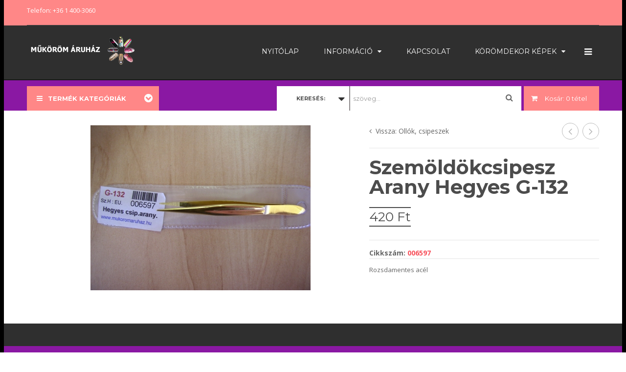

--- FILE ---
content_type: text/html; charset=utf-8
request_url: http://absolutenail.com/index.php/vkateg/oll%C3%B3k,-csipeszek/szem%C3%B6ld%C3%B6kcsipesz-arany-hegyes-g-132-detail
body_size: 7754
content:
<!DOCTYPE html>
<html xmlns="http://www.w3.org/1999/xhtml" xml:lang="hu-hu" lang="hu-hu" dir="ltr">
<head>
    <meta http-equiv="X-UA-Compatible" content="IE=edge">
    <meta name="viewport" content="width=device-width, initial-scale=1">
    
    	<base href="http://absolutenail.com/index.php/vkateg/oll%C3%B3k,-csipeszek/szem%C3%B6ld%C3%B6kcsipesz-arany-hegyes-g-132-detail" />
	<meta http-equiv="content-type" content="text/html; charset=utf-8" />
	<meta name="title" content="Szemöldökcsipesz arany hegyes G-132" />
	<meta name="description" content="Szemöldökcsipesz arany hegyes G-132 Ollók, csipeszek Rozsdamentes acél" />
	<title>Ollók, csipeszek : Szemöldökcsipesz arany hegyes G-132</title>
	<link href="/index.php/vkateg/ollók,-csipeszek/szemöldökcsipesz-arany-hegyes-g-132-detail" rel="canonical" />
	<link href="/templates/vina_assyrian/images/favicon.ico" rel="shortcut icon" type="image/vnd.microsoft.icon" />
	<link href="/components/com_virtuemart/assets/css/chosen.css?vmver=8996" rel="stylesheet" type="text/css" />
	<link href="/components/com_virtuemart/assets/css/jquery.fancybox-1.3.4.css?vmver=8996" rel="stylesheet" type="text/css" />
	<link href="http://absolutenail.com/templates/vina_assyrian/css/lightslider.min.css" rel="stylesheet" type="text/css" />
	<link href="//fonts.googleapis.com/css?family=Open+Sans:300,300italic,regular,italic,600,600italic,700,700italic,800,800italic&amp;subset=latin" rel="stylesheet" type="text/css" />
	<link href="//fonts.googleapis.com/css?family=Montserrat:regular,700&amp;subset=latin" rel="stylesheet" type="text/css" />
	<link href="/templates/vina_assyrian/css/bootstrap.min.css" rel="stylesheet" type="text/css" />
	<link href="/templates/vina_assyrian/css/font-awesome.min.css" rel="stylesheet" type="text/css" />
	<link href="/templates/vina_assyrian/css/legacy.css" rel="stylesheet" type="text/css" />
	<link href="/templates/vina_assyrian/css/template.css" rel="stylesheet" type="text/css" />
	<link href="/templates/vina_assyrian/css/presets/preset1.css" rel="stylesheet" type="text/css" class="preset" />
	<link href="http://absolutenail.com/modules/mod_vina_treeview_menus/assets/css/jquery.treeview.css" rel="stylesheet" type="text/css" />
	<link href="/modules/mod_sp_vmsearch/assets/css/style.css" rel="stylesheet" type="text/css" />
	<link href="http://absolutenail.com/modules/mod_vina_treeview_virtuemart/assets/css/jquery.treeview.css" rel="stylesheet" type="text/css" />
	<style type="text/css">
body{font-family:Open Sans, sans-serif; font-size:13px; font-weight:normal; }h1{font-family:Montserrat, sans-serif; font-weight:700; }h2{font-family:Montserrat, sans-serif; font-weight:700; }h3{font-family:Montserrat, sans-serif; font-weight:700; }h4{font-family:Montserrat, sans-serif; font-weight:700; }h5{font-family:Montserrat, sans-serif; font-weight:700; }h6{font-family:Montserrat, sans-serif; font-weight:700; }.vm-img-desc, #fancybox-title-inside { display:none; }  
span.vm-price-desc {
display: none !important;
}#sp-top-bar{ background-color:#ff8787;color:#ffffff;padding:12px 0; }#sp-top-bar a{color:#ffffff;}#sp-top-bar a:hover{color:#f52525;}#sp-header-top{ background-color:#2f2f2f;padding:20px 0; }#sp-header{ background-color:#8a18a3;padding:12px 0 0; }#sp-newsletter-wrapper{ background-color:#2f2f2f;padding:25px 0 20px; }#sp-footer{ background-color:#8a18a3;color:#ffffff;padding:38px 0 36px; }#sp-footer a{color:#ffffff;}
	</style>
	<script src="/media/jui/js/jquery.min.js" type="text/javascript"></script>
	<script src="/media/jui/js/jquery-noconflict.js" type="text/javascript"></script>
	<script src="/media/jui/js/jquery-migrate.min.js" type="text/javascript"></script>
	<script src="http://absolutenail.com/templates/vina_assyrian/js/jquery.elevatezoom.js" type="text/javascript"></script>
	<script src="/components/com_virtuemart/assets/js/jquery-ui.min.js?vmver=8996" type="text/javascript"></script>
	<script src="/components/com_virtuemart/assets/js/jquery.ui.autocomplete.html.js?vmver=8996" type="text/javascript"></script>
	<script src="/components/com_virtuemart/assets/js/jquery.noconflict.js?vmver=8996" type="text/javascript" async="async"></script>
	<script src="/components/com_virtuemart/assets/js/vmsite.js?vmver=8996" type="text/javascript"></script>
	<script src="/components/com_virtuemart/assets/js/chosen.jquery.min.js?vmver=8996" type="text/javascript"></script>
	<script src="/components/com_virtuemart/assets/js/vmprices.js?vmver=8996" type="text/javascript"></script>
	<script src="/components/com_virtuemart/assets/js/dynupdate.js?vmver=8996" type="text/javascript"></script>
	<script src="/components/com_virtuemart/assets/js/fancybox/jquery.fancybox-1.3.4.pack.js?vmver=8996" type="text/javascript" defer="defer"></script>
	<script src="http://absolutenail.com/templates/vina_assyrian/js/lightslider.min.js" type="text/javascript"></script>
	<script src="/templates/vina_assyrian/js/bootstrap.min.js" type="text/javascript"></script>
	<script src="/templates/vina_assyrian/js/jquery.sticky.js" type="text/javascript"></script>
	<script src="/templates/vina_assyrian/js/main.js" type="text/javascript"></script>
	<script src="/templates/vina_assyrian/js/bootstrap-select.min.js" type="text/javascript"></script>
	<script src="/templates/vina_assyrian/js/template.js" type="text/javascript"></script>
	<script src="http://absolutenail.com/modules/mod_vina_treeview_menus/assets/js/jquery.cookie.js" type="text/javascript"></script>
	<script src="http://absolutenail.com/modules/mod_vina_treeview_menus/assets/js/jquery.treeview.js" type="text/javascript"></script>
	<script src="/modules/mod_sp_vmsearch/assets/js/bootstrap-typeahead.js" type="text/javascript"></script>
	<script src="http://absolutenail.com/modules/mod_vina_treeview_virtuemart/assets/js/jquery.cookie.js" type="text/javascript"></script>
	<script src="http://absolutenail.com/modules/mod_vina_treeview_virtuemart/assets/js/jquery.treeview.js" type="text/javascript"></script>
	<script type="text/javascript">

	if(!(/Android|webOS|iPhone|iPad|iPod|BlackBerry|IEMobile|Opera Mini/i.test(navigator.userAgent))) {
	jQuery(document).ready(function() {
		jQuery(".medium-image").elevateZoom({
			cursor: "pointer" , 
			zoomWindowPosition: 1, 
			zoomWindowOffetx: 2,
			 zoomWindowFadeIn: 500,
			zoomWindowFadeOut: 500,
			lensFadeIn: 500,
			lensFadeOut: 500,
			showLens:true,
			zoomType: "window",
			containLensZoom :false,
			 easing : true, 
			 galleryActiveClass: "zoomThumbActive active", 
		});
	});
	}
		jQuery(document).ready(function($){			
			$('#related_caroufredsel').lightSlider({
				item: 4,
				slideMargin: 30,
				//rtl: true,
				loop: true,
				pager: false,
				enableTouch:false,
		 
				responsive : [
					{
						breakpoint:1200,
						settings: {
							item:4,
							slideMove:1,
							slideMargin:6,
						}
					},
					{
						breakpoint:800,
						settings: {
							item:3,
							slideMove:1
						}
					},
					{
						breakpoint:480,
						settings: {
							item:2,
							slideMove:1
						}
					},
					{
						breakpoint:320,
						settings: {
							item:1,
							slideMove:1
						}
					},
				]
			});
		});	
	
		jQuery(function($) {							
			$('.to_review, .count_review').click(function() {
				$('html, body').animate({
					scrollTop: ($('#vina-tab').offset().top - 120)
				},500);									
				$('#tabs-detail-product li').removeClass('active');
				$('#tabs-detail-product li.tab_review').addClass('active');
				$('#vinaTabContent >div').removeClass('active');
				$('#vinaTabContent #vina-reviews').addClass('active');
			});
		})
	
	</script>

   
    	
<script>
jQuery(document).ready(function() {
    jQuery('a.modal.vina-quickview').attr('rel','{handler: "iframe", size: {x: 984, y: 475}}');
});
</script>	

</head>
<body class="site com-virtuemart view-productdetails no-layout no-task itemid-144 hu-hu ltr  layout-fluid ">

		<div id="pageloader">
		<div id="loader"></div>
		<div class="loader-section left"></div>
		<div class="loader-section right"></div>
	</div>
		
    <div class="body-innerwrapper">
        <section id="sp-top-bar" class="home1 borderclass"><div class="container"><div class="row"><div id="sp-top11" class="col-sm-6 col-md-6"><div class="sp-column "><div class="sp-module "><div class="sp-module-content">

<div class="custom"  >
	<p>Telefon: +36 1 400-3060</p></div>
</div></div></div></div><div id="sp-top12" class="col-sm-6 col-md-6"><div class="sp-column "></div></div></div></div></section><section id="sp-header-top"><div class="container"><div class="row"><div id="sp-logo" class="col-xs-8 col-sm-6 col-md-3"><div class="sp-column "><a class="logo" href="/"><h1><img class="sp-default-logo" src="/images/logo4.png" alt="Műköröm Áruház"></h1></a></div></div><div id="sp-menu" class="col-xs-4 col-sm-6 col-md-9"><div class="sp-column home1">			<div class='sp-megamenu-wrapper'>
				<a id="offcanvas-toggler" href="#"><i class="fa fa-bars"></i></a>
				<ul class="sp-megamenu-parent menu-perspective visible-lg visible-md"><li class="sp-menu-item"><a  href="/index.php" >Nyitólap</a></li><li class="sp-menu-item sp-has-child"><a  href="#" >Információ</a><div class="sp-dropdown sp-dropdown-main sp-menu-right" style="width: 215px;"><div class="sp-dropdown-inner"><ul class="sp-dropdown-items"><li class="sp-menu-item"><a  href="/index.php/2015-10-14-15-13-07/rolunk" >Rólunk</a></li><li class="sp-menu-item"><a  href="/index.php/2015-10-14-15-13-07/kerdesek-valaszok" >Kérdések-válaszok</a></li></ul></div></div></li><li class="sp-menu-item"><a  href="/index.php/kapcsolat" >Kapcsolat</a></li><li class="sp-menu-item sp-has-child"><a  href="#" >Körömdekor képek</a><div class="sp-dropdown sp-dropdown-main sp-menu-right" style="width: 215px;"><div class="sp-dropdown-inner"><ul class="sp-dropdown-items"><li class="sp-menu-item"><a  href="/index.php/koromdekoraciok/galeria-1" >Galéria 1</a></li><li class="sp-menu-item"><a  href="/index.php/koromdekoraciok/galeria-2" >Galéria 2</a></li><li class="sp-menu-item"><a  href="/index.php/koromdekoraciok/galeria-3" >Galéria 3</a></li><li class="sp-menu-item"><a  href="/index.php/koromdekoraciok/koromdekoraciok4" >Galéria 4</a></li><li class="sp-menu-item"><a  href="/index.php/koromdekoraciok/galeria-5" >Galéria 5</a></li></ul></div></div></li></ul>			</div>
		</div></div></div></div></section><header id="sp-header" class="home1"><div class="container"><div class="row"><div id="sp-top13" class="col-sm-3 col-md-3"><div class="sp-column "><div class="sp-module vina-vmtreeview"><div class="sp-module-title"><h3><span>Termék kategóriák</span><i class="cross-icon"><i></i></i></h3></div><div class="sp-module-content"><div id="vina-treeview-virtuemart116" class="vina-treeview-virtuemart">
		
	<ul class="level0 ">
		<li>
		<a class="ecsetek" href="/index.php/vkateg/ecsetek" title="Ecsetek">
		<span class="catTitle ">
			Ecsetek					</span>
	</a>
	</li>
<li>
		<a class="egyéb" href="/index.php/vkateg/egyéb" title="Egyéb">
		<span class="catTitle ">
			Egyéb					</span>
	</a>
	</li>
<li>
		<a class="elektromos-eszközök" href="/index.php/vkateg/elektromos-eszközök" title="Elektromos eszközök">
		<span class="catTitle ">
			Elektromos eszközök					</span>
	</a>
	</li>
<li>
		<a class="folyadékok,-lemosók,-fertőtlenítők" href="/index.php/vkateg/folyadékok,-lemosók,-fertőtlenítők" title="Folyadékok, lemosók, fertőtlenítők">
		<span class="catTitle ">
			Folyadékok, lemosók, fertőtlenítők					</span>
	</a>
	</li>
<li>
		<a class="gyantapatronok" href="/index.php/vkateg/gyantapatronok" title="Gyantapatronok">
		<span class="catTitle ">
			Gyantapatronok					</span>
	</a>
	</li>
<li>
		<a class="ollók,-csipeszek" href="/index.php/vkateg/ollók,-csipeszek" title="Ollók, csipeszek">
		<span class="catTitle ">
			Ollók, csipeszek					</span>
	</a>
	</li>
<li>
		<a class="ragasztók" href="/index.php/vkateg/ragasztók" title="Ragasztók">
		<span class="catTitle ">
			Ragasztók					</span>
	</a>
	</li>
<li>
		<a class="reszelők-bufferek-talpreszelők" href="/index.php/vkateg/reszelők-bufferek-talpreszelők" title="Reszelők Bufferek Talpreszelők">
		<span class="catTitle ">
			Reszelők Bufferek Talpreszelők					</span>
	</a>
	</li>
<li>
		<a class="uv-zselék-és-egyéb-uv-anyagok" href="/index.php/vkateg/uv-zselék-és-egyéb-uv-anyagok" title="UV zselék és egyéb UV anyagok">
		<span class="catTitle ">
			UV zselék és egyéb UV anyagok					</span>
	</a>
	</li>
	</ul>
</div>
<script type="text/javascript">
jQuery("#vina-treeview-virtuemart116 ul").treeview({
	animated: 	"normal",
	persist: 	"cookie",
	collapsed: 	true,
	unique:		false,
	});
</script></div></div></div></div><div id="sp-top14" class="col-sm-9 col-md-9"><div class="sp-column "><div class="sp-module pull-right"><div class="sp-module-content">
<!-- Virtuemart 2 Ajax Card -->
<div class="vmCartModule pull-right" id="vmCartModule">
			<div class="block-mini-cart">			                       		
			<div class="mini-cart mini-cart-body">
				<a class="mini-cart-title" href="/index.php/vkateg/cart">
					<i class="fa fa-shopping-cart"></i>
					<!--<span class="item-cart">					
						<span class="total">Összesen <strong>0 Ft</strong></span>
					</span>	 -->

					<div class='cart-title'>Kosár: <span class=cart-quantity><span class=number>0</span> tétel</span></div>				</a>
				<div id="hiddencontainer" style=" display: none; ">
					<div class="vmcontainer">
						<div class="product_row">
							<span class="quantity"></span>&nbsp;x&nbsp;<span class="product_name"></span>

													<div class="subtotal_with_tax" style="float: right;"></div>
												<div class="customProductData"></div><br>
						</div>
					</div>
				</div>
				<div class="mini-cart-content">	
					<div class="vm_cart_products">
						<div class="vmcontainer">
															<p class="empty">A bevásárlókosár üres!</p>
													</div>
					</div>			
					<div class="total">						
						Összesen <strong>0 Ft</strong>						
					</div>			
					<div class="show_cart">
												<a style ="float:right;" href="/index.php/vkateg/cart" rel="nofollow" >Kosár tartalma</a>					</div>
					<div style="clear:both;"></div>
					<div class="payments_signin_button" ></div>
				</div>
			</div>			
		</div>					
		<noscript>
		kérjük, várjon	</noscript>	
</div>

<script type="text/javascript">
;
(function (jQuery) {

    jQuery.fn.updateVirtueMartCartModule = function (arg) {

        var options = jQuery.extend({}, jQuery.fn.updateVirtueMartCartModule.defaults, arg);

        return this.each(function () {

            // Local Variables
            var $this = jQuery(this);

            jQuery.ajaxSetup({ cache: false })
            jQuery.getJSON(window.vmSiteurl + "index.php?option=com_virtuemart&nosef=1&view=cart&task=viewJS&format=json" + window.vmLang,
                function (datas, textStatus) {
					if (datas.totalProduct > 0) {
                        $this.find(".vm_cart_products").html("");
                        jQuery.each(datas.products, function (key, val) {
                            //jQuery("#hiddencontainer .vmcontainer").clone().appendTo(".vmcontainer .vm_cart_products");
                            jQuery("#hiddencontainer .vmcontainer").clone().appendTo(".vmCartModule .vm_cart_products");
                            jQuery.each(val, function (key, val) {
                                if (jQuery("#hiddencontainer .vmcontainer ." + key)) $this.find(".vm_cart_products ." + key + ":last").html(val);
                            });
                        });
                    }
                    $this.find(".show_cart").html(datas.cart_show);
                    $this.find(".total_products").html(datas.totalProductTxt);
                    $this.find(".total").html(datas.billTotal);
                    $this.find(".number").html(datas.totalProduct);
                }
            );
        });
    };

    // Definition Of Defaults
    jQuery.fn.updateVirtueMartCartModule.defaults = {
        name1: 'value1'
    };

})(jQuery);
</script></div></div><div class="sp-module pull-right vina-vmsearch"><div class="sp-module-content"><div class="pull-right vina-vmsearch sp-vmsearch" id="sp-vmsearch-118">
    <form action="/index.php/vkateg/search" method="get">

        <div class="sp-vmsearch-categorybox">
            <div class="cat-button dropdown-toggle sp-vmsearch-category-name">
                <div class="category-name-wrapper">
                    <span class="category-name">Keresés:</span>
                </div>
                <i class="fa fa-caret-down">&nbsp;</i>
            </div>

            <select name="virtuemart_category_id" class="sp-vmsearch-categories">
                <option value="0" data-name="Keresés:">Keresés:</option>
                <option  value="3" data-name="UV zselék és egyéb UV anyagok"> UV zselék és egyéb UV anyagok</option><option  value="1" data-name="Reszelők Bufferek Talpreszelők"> Reszelők Bufferek Talpreszelők</option><option  value="5" data-name="Folyadékok, lemosók, fertőtlenítők"> Folyadékok, lemosók, fertőtlenítők</option><option  value="7" data-name="Ragasztók"> Ragasztók</option><option  value="8" data-name="Egyéb"> Egyéb</option><option selected="selected" value="9" data-name="Ollók, csipeszek"> Ollók, csipeszek</option><option  value="11" data-name="Ecsetek"> Ecsetek</option><option  value="12" data-name="Elektromos eszközök"> Elektromos eszközök</option><option  value="26" data-name="Gyantapatronok"> Gyantapatronok</option>            </select>
        </div>

        <input type="hidden" name="limitstart" value="0" />
        <input type="hidden" name="option" value="com_virtuemart" />
        <input type="hidden" name="view" value="category" />
        <div class="search-button-wrapper">
            <button type="submit" class="search-button"><i class="fa fa-search"></i><span>Keresés</span></button>
        </div>            
        <div class="search-input-wrapper">
            <input type="text" name="keyword" autocomplete="off" class="sp-vmsearch-box" value="" placeholder="szöveg..."/>
        </div>
    </form>
</div>

<script type="text/javascript">
    jQuery(function($){
            
            // change event
            $('#sp-vmsearch-118 .sp-vmsearch-categories').on('change', function(event){
                    var $name = $(this).find(':selected').attr('data-name');
                    $('#sp-vmsearch-118 .sp-vmsearch-category-name .category-name').text($name);

            });


            // typeahed
            $('#sp-vmsearch-118 .sp-vmsearch-box').typeahead({
                    items  : '10',
                    source : (function(query, process){
                            return $.post('http://absolutenail.com/index.php/vkateg/oll%C3%B3k,-csipeszek/szem%C3%B6ld%C3%B6kcsipesz-arany-hegyes-g-132-detail', 
                                { 
                                    'module_id': '118',
                                    'char': query,
                                    'category': $('#sp-vmsearch-118 .sp-vmsearch-categories').val()
                                }, 
                                function (data) {
                                    return process(data);
                                },'json');
                    }),
            }); 
    });
    </script></div></div></div></div></div></div></header><section id="sp-page-title"><div class="row"><div id="sp-title" class="col-sm-12 col-md-12"><div class="sp-column "></div></div></div></section><section id="sp-main-body"><div class="container"><div class="row"><div id="sp-component" class="col-sm-12 col-md-12"><div class="sp-column "><div id="system-message-container">
	</div>

<div class="productdetails-view productdetails">
	
    	
	<div class="row">
		<div class="col-xs-12 col-lg-7 col-md-7 col-sm-12">
	
			<div class="product-img-box">
				<div class="vm-product-media-container image-block">
					<div class="main-image">
						<div class="img-large">
							
			<a title="2f015008d45b8f21464b714c8bc972d1.jpg" class='vm-additional-images' href="http://absolutenail.com/images/stories/virtuemart/product/2f015008d45b8f21464b714c8bc972d1.jpg"><img src="/images/stories/virtuemart/product/2f015008d45b8f21464b714c8bc972d1.jpg" alt="2f015008d45b8f21464b714c8bc972d1.jpg" class="medium-image" id="medium-image" /></a><span class="vm-img-desc">2f015008d45b8f21464b714c8bc972d1.jpg</span>								
							<!-- Check Product Label -->
																												
						</div>
					</div>
				</div>
			
								
			</div>
	
		</div>
		
		<div class="col-xs-12 col-lg-5 col-md-5 col-sm-12 vina-des-wrapper">
			
			<div class="product-nav">
			
															<div class="back-category">
					<a href="/index.php/vkateg/ollók,-csipeszek" class="product-details" title="Ollók, csipeszek"><i class="fa fa-angle-left"></i>Vissza: Ollók, csipeszek</a>
				</div>

				  					<div class="product-neighbours">
					<a href="/index.php/vkateg/ollók,-csipeszek/olló-körömvágó-nivea-detail" rel="prev" class="previous-page" data-dynamic-update="1">Olló-Körömvágó Nivea</a><a href="/index.php/vkateg/ollók,-csipeszek/bőrvágó-olló-detail" rel="next" class="next-page" data-dynamic-update="1">Bőrvágó olló</a>					<div class="clear"></div>
					</div>
							
			</div>
			
						<h2 class="product-name clearfix">Szemöldökcsipesz arany hegyes G-132</h2>
						
						
						
			<!-- Product Price -->
			<div class="price-box">
				<div class="product-price">
	<div class="PricesalesPrice vm-display vm-price-value"><span class="vm-price-desc">Fogyasztói ár: </span><span class="PricesalesPrice">420 Ft</span></div><div class="PriceunitPrice vm-nodisplay"><span class="vm-price-desc">Ár / COM_VIRTUEMART_UNIT_SYMBOL_darab</span><span class="PriceunitPrice"></span></div></div>

			</div>
			
			<div class="box-container2">
				
				
								<p class="sku title-box2 pull-left">
					Cikkszám:					<span class="sku-title">006597</span>
				</p>

						
								<div class="product-short-description">
					Rozsdamentes acél					</div>
							
			
			<div class="vm-product-container">



			<div class="vm-product-addtocart">
				<div class="spacer-buy-area">

				
				 <div class="clear"></div><div class="addtocart-area">
	<form method="post" class="product js-recalculate" action="/index.php/vkateg">
				<input type="hidden" name="option" value="com_virtuemart"/>
		<input type="hidden" name="view" value="cart"/>
		<input type="hidden" name="virtuemart_product_id[]" value="711"/>
		<input type="hidden" name="pname" value="Szemöldökcsipesz arany hegyes G-132"/>
		<input type="hidden" name="pid" value="711"/>
		<input type="hidden" name="Itemid" value="144"/>	</form>
</div>
									
				</div>
			</div>
			<div class="clear"></div>


			</div>
			
							
			
			<!-- Social Button -->																	
			<div class="link-share">
				<!-- AddThis Button BEGIN -->					
				<div class="addthis_toolbox addthis_default_style ">
					<a class="addthis_button_facebook_like at300b" fb:like:layout="button_count"></a>
					<a class="addthis_button_tweet at300b"></a>
					<a class="addthis_button_google_plusone at300b" g:plusone:size="medium"></a>
					<a class="addthis_counter addthis_pill_style addthis_nonzero" href="#"></a>
				</div>
				<!-- AddThis Button END --> 
			</div>	
			<!-- End Social Button -->
			
		</div>
		
	</div>
	

	<!-- Tabs Full Description + Review + comment -->
	<div class="tab-block" id="vina-tab">
		<ul class="nav nav-pills" id="tabs-detail-product">
					
			<li class="tab_review"><a data-toggle="tab" href="#vina-reviews">Overview</a></li>			
		</ul>
		<div id="vinaTabContent" class="tab-content">			
					
			
			<div id="vina-reviews" class="tab-pane product-review">
							</div>			
		</div>
	</div>
	
	
	
    
<script id="updateChosen_js" type="text/javascript">//<![CDATA[ 
if (typeof Virtuemart === "undefined")
	var Virtuemart = {};
	Virtuemart.updateChosenDropdownLayout = function() {
		var vm2string = {editImage: 'edit image',select_all_text: 'Összes kijelölése',select_some_options_text: 'Érvényes mindenkire'};
		jQuery(".vm-chzn-select").each( function () {
			var swidth = jQuery(this).css("width")+10;
			jQuery(this).chosen({enable_select_all: true,select_all_text : vm2string.select_all_text,select_some_options_text:vm2string.select_some_options_text,disable_search_threshold: 5, width: swidth});
		});
	}
	Virtuemart.updateChosenDropdownLayout(); //]]>
</script><script id="updDynamicListeners_js" type="text/javascript">//<![CDATA[ 
jQuery(document).ready(function() { // GALT: Start listening for dynamic content update.
	// If template is aware of dynamic update and provided a variable let's
	// set-up the event listeners.
	if (Virtuemart.container)
		Virtuemart.updateDynamicUpdateListeners();

}); //]]>
</script><script id="jsVars_js" type="text/javascript">//<![CDATA[ 
vmSiteurl = 'http://absolutenail.com/' ;
vmLang = "&lang=";
vmLangTag = "";
Itemid = '&Itemid=144';
Virtuemart.addtocart_popup = '1' ; 
usefancy = true; //]]>
</script><script id="ready.vmprices_js" type="text/javascript">//<![CDATA[ 
jQuery(document).ready(function($) {
	Virtuemart.product(jQuery("form.product"));

	/*$("form.js-recalculate").each(function(){
		if ($(this).find(".product-fields").length && !$(this).find(".no-vm-bind").length) {
			var id= $(this).find('input[name="virtuemart_product_id[]"]').val();
			Virtuemart.setproducttype($(this),id);

		}
	});*/
}); //]]>
</script><script id="popups_js" type="text/javascript"> //<![CDATA[
	jQuery(document).ready(function($) {
		
			$('a.ask-a-question, a.printModal, a.recommened-to-friend, a.manuModal').click(function(event){
              event.preventDefault();
		      $.fancybox({
		        href: $(this).attr('href'),
		        type: 'iframe',
		        height: 550
		        });
		      });
			
	});
//]]> </script><script id="imagepopup_js" type="text/javascript">//<![CDATA[ 
if(!(/Android|webOS|iPhone|iPad|iPod|BlackBerry|IEMobile|Opera Mini/i.test(navigator.userAgent))) {
		jQuery(document).ready(function() {
			Virtuemart.updateImageEventListeners()
		});
		Virtuemart.updateImageEventListeners = function() {
			jQuery("a[class=vm-additional-images]").fancybox({
				"titlePosition" 	: "inside",
				"transitionIn"	:	"fade",
				"transitionOut"	:	"fade"
			});
			jQuery(".additional-images a.product-image.image-0").removeAttr("rel");
			jQuery(".additional-images img.product-image").click(function() {
				jQuery(".additional-images a.product-image").attr("rel","vm-additional-images" );
				jQuery(this).parent().children("a.product-image").removeAttr("rel");
				var src = jQuery(this).parent().children("a.product-image").attr("href");
				jQuery(".main-image img").attr("src",src);
				
				jQuery(".main-image img").attr("alt",this.alt);
				jQuery(".main-image a").attr("href",src);
				jQuery(".main-image a").attr("title",this.alt);
				jQuery(".main-image .vm-img-desc").html(this.alt);
				
				/* HieuJa add code */
				jQuery(".zoomContainer").remove();
				jQuery("#medium-image").elevateZoom();
				/* HieuJa end */
			});
		}
	} //]]>
</script><script id="ajaxContent_js" type="text/javascript">//<![CDATA[ 
Virtuemart.container = jQuery('.productdetails-view');
Virtuemart.containerSelector = '.productdetails-view'; //]]>
</script> </div>

 
<script type="text/javascript" src="//s7.addthis.com/js/250/addthis_widget.js"></script>
</div></div></div></div></section><section id="sp-newsletter-wrapper"><div class="container"><div class="row"><div id="sp-social" class="col-sm-12 col-md-12"><div class="sp-column "></div></div></div></div></section><footer id="sp-footer"><div class="container"><div class="row"><div id="sp-footer1" class="col-sm-12 col-md-12"><div class="sp-column "><span class="sp-copyright">Copyright © 2003-2015 mukoromaruhaz.hu. All Rights Reserved.</span><a class="sp-totop" href="javascript:;" title="Go to top" rel="nofollow"><small>Go to top </small><i class="fa fa-chevron-up"></i></a></div></div></div></div></footer>
        <div class="offcanvas-menu">
            <a href="#" class="close-offcanvas"><i class="fa fa-remove"></i></a>
            <div class="offcanvas-inner">
                                    <div class="sp-module "><div class="sp-module-title"><h3><span>Mobil menü</span><i class="cross-icon"><i></i></i></h3></div><div class="sp-module-content"><div id="vina-treeview-menus122" class="vina-treeview-menus">
		
	<ul class="level0  ">
	<li class="item-101"><a href="/index.php" ><span class="catTitle">Nyitólap</span></a></li><li class="item-130 deeper parent"><a href="#" ><span class="catTitle">Információ</span></a><ul class="sub-menu"><li class="item-131"><a href="/index.php/2015-10-14-15-13-07/rolunk" ><span class="catTitle">Rólunk</span></a></li><li class="item-134"><a href="/index.php/2015-10-14-15-13-07/kerdesek-valaszok" ><span class="catTitle">Kérdések-válaszok</span></a></li></ul></li><li class="item-137"><a href="/index.php/kapcsolat" ><span class="catTitle">Kapcsolat</span></a></li><li class="item-163 deeper parent"><a href="#" ><span class="catTitle">Körömdekor képek</span></a><ul class="sub-menu"><li class="item-164"><a href="/index.php/koromdekoraciok/galeria-1" ><span class="catTitle">Galéria 1</span></a></li><li class="item-165"><a href="/index.php/koromdekoraciok/galeria-2" ><span class="catTitle">Galéria 2</span></a></li><li class="item-166"><a href="/index.php/koromdekoraciok/galeria-3" ><span class="catTitle">Galéria 3</span></a></li><li class="item-167"><a href="/index.php/koromdekoraciok/koromdekoraciok4" ><span class="catTitle">Galéria 4</span></a></li><li class="item-168"><a href="/index.php/koromdekoraciok/galeria-5" ><span class="catTitle">Galéria 5</span></a></li></ul></li>	</ul>
</div>
<script type="text/javascript">
jQuery("#vina-treeview-menus122 ul.level0").treeview({
	animated: 	"normal",
	persist: 	"cookie",
	collapsed: 	true,
	unique:		false,
	});
</script></div></div>
                            </div>
        </div>
    </div>
        
</body>
</html>

--- FILE ---
content_type: text/css
request_url: http://absolutenail.com/templates/vina_assyrian/css/template.css
body_size: 42246
content:
@charset "UTF-8";
@import url(http://fonts.googleapis.com/css?family=Open+Sans:400,300italic,300,400italic,600,600italic,700,700italic,800,800italic);
@import url(http://fonts.googleapis.com/css?family=Montserrat:400,700);
@import url(http://fonts.googleapis.com/css?family=Raleway:400,100,200,300,500,600,700,800,900);
.form-control {
  display: block;
  height: 34px;
  padding: 6px 12px;
  font-size: 14px;
  line-height: 1.428571429;
  color: #555555;
  background-color: #fff;
  background-image: none;
  border: 1px solid #ccc;
  border-radius: 4px;
  -webkit-box-shadow: inset 0 1px 1px rgba(0,0,0,0.075);
  box-shadow: inset 0 1px 1px rgba(0,0,0,0.075);
  -webkit-transition: border-color ease-in-out .15s, box-shadow ease-in-out .15s;
  -o-transition: border-color ease-in-out .15s, box-shadow ease-in-out .15s;
  transition: border-color ease-in-out .15s, box-shadow ease-in-out .15s;
}
.form-control:focus {
  border-color: #66afe9;
  outline: 0;
  -webkit-box-shadow: inset 0 1px 1px rgba(0,0,0,.075), 0 0 8px rgba(102,175,233,0.6);
  box-shadow: inset 0 1px 1px rgba(0,0,0,.075), 0 0 8px rgba(102,175,233,0.6);
}
.form-control::-moz-placeholder {
  color: #999;
  opacity: 1;
}
.form-control:-ms-input-placeholder {
  color: #999;
}
.form-control::-webkit-input-placeholder {
  color: #999;
}
.form-control[disabled],
.form-control[readonly],
fieldset[disabled] .form-control {
  cursor: not-allowed;
  background-color: #eeeeee;
  opacity: 1;
}
textarea.form-control {
  height: auto;
}
@font-face {
  font-family: 'IcoMoon';
  src: url('../fonts/IcoMoon.eot');
  src: url('../fonts/IcoMoon.eot?#iefix') format('embedded-opentype'), url('../fonts/IcoMoon.woff') format('woff'), url('../fonts/IcoMoon.ttf') format('truetype'), url('../fonts/IcoMoon.svg#IcoMoon') format('svg');
  font-weight: normal;
  font-style: normal;
}
[data-icon]:before {
  font-family: 'IcoMoon';
  content: attr(data-icon);
  speak: none;
}
[class^="icon-"],
[class*=" icon-"] {
  display: inline-block;
  width: 14px;
  height: 14px;
  margin-right: .25em;
  line-height: 14px;
  background-image: none;
}
dd > span[class^="icon-"] + time,
dd > span[class*=" icon-"] + time {
  margin-left: -0.25em;
}
dl.article-info dd.hits span[class^="icon-"],
dl.article-info dd.hits span[class*=" icon-"] {
  margin-right: 0;
}
[class^="icon-"]:before,
[class*=" icon-"]:before {
  font-family: 'IcoMoon';
  font-style: normal;
  speak: none;
}
[class^="icon-"].disabled,
[class*=" icon-"].disabled {
  font-weight: normal;
}
.icon-joomla:before {
  content: "\e200";
}
.icon-chevron-up:before,
.icon-uparrow:before,
.icon-arrow-up:before {
  content: "\e005";
}
.icon-chevron-right:before,
.icon-rightarrow:before,
.icon-arrow-right:before {
  content: "\e006";
}
.icon-chevron-down:before,
.icon-downarrow:before,
.icon-arrow-down:before {
  content: "\e007";
}
.icon-chevron-left:before,
.icon-leftarrow:before,
.icon-arrow-left:before {
  content: "\e008";
}
.icon-arrow-first:before {
  content: "\e003";
}
.icon-arrow-last:before {
  content: "\e004";
}
.icon-arrow-up-2:before {
  content: "\e009";
}
.icon-arrow-right-2:before {
  content: "\e00a";
}
.icon-arrow-down-2:before {
  content: "\e00b";
}
.icon-arrow-left-2:before {
  content: "\e00c";
}
.icon-arrow-up-3:before {
  content: "\e00f";
}
.icon-arrow-right-3:before {
  content: "\e010";
}
.icon-arrow-down-3:before {
  content: "\e011";
}
.icon-arrow-left-3:before {
  content: "\e012";
}
.icon-menu-2:before {
  content: "\e00e";
}
.icon-arrow-up-4:before {
  content: "\e201";
}
.icon-arrow-right-4:before {
  content: "\e202";
}
.icon-arrow-down-4:before {
  content: "\e203";
}
.icon-arrow-left-4:before {
  content: "\e204";
}
.icon-share:before,
.icon-redo:before {
  content: "\27";
}
.icon-undo:before {
  content: "\28";
}
.icon-forward-2:before {
  content: "\e205";
}
.icon-backward-2:before,
.icon-reply:before {
  content: "\e206";
}
.icon-unblock:before,
.icon-refresh:before,
.icon-redo-2:before {
  content: "\6c";
}
.icon-undo-2:before {
  content: "\e207";
}
.icon-move:before {
  content: "\7a";
}
.icon-expand:before {
  content: "\66";
}
.icon-contract:before {
  content: "\67";
}
.icon-expand-2:before {
  content: "\68";
}
.icon-contract-2:before {
  content: "\69";
}
.icon-play:before {
  content: "\e208";
}
.icon-pause:before {
  content: "\e209";
}
.icon-stop:before {
  content: "\e210";
}
.icon-previous:before,
.icon-backward:before {
  content: "\7c";
}
.icon-next:before,
.icon-forward:before {
  content: "\7b";
}
.icon-first:before {
  content: "\7d";
}
.icon-last:before {
  content: "\e000";
}
.icon-play-circle:before {
  content: "\e00d";
}
.icon-pause-circle:before {
  content: "\e211";
}
.icon-stop-circle:before {
  content: "\e212";
}
.icon-backward-circle:before {
  content: "\e213";
}
.icon-forward-circle:before {
  content: "\e214";
}
.icon-loop:before {
  content: "\e001";
}
.icon-shuffle:before {
  content: "\e002";
}
.icon-search:before {
  content: "\53";
}
.icon-zoom-in:before {
  content: "\64";
}
.icon-zoom-out:before {
  content: "\65";
}
.icon-apply:before,
.icon-edit:before,
.icon-pencil:before {
  content: "\2b";
}
.icon-pencil-2:before {
  content: "\2c";
}
.icon-brush:before {
  content: "\3b";
}
.icon-save-new:before,
.icon-plus-2:before {
  content: "\5d";
}
.icon-ban-circle:before,
.icon-minus-sign:before,
.icon-minus-2:before {
  content: "\5e";
}
.icon-delete:before,
.icon-remove:before,
.icon-cancel-2:before {
  content: "\49";
}
.icon-publish:before,
.icon-save:before,
.icon-ok:before,
.icon-checkmark:before {
  content: "\47";
}
.icon-new:before,
.icon-plus:before {
  content: "\2a";
}
.icon-plus-circle:before {
  content: "\e215";
}
.icon-minus:before,
.icon-not-ok:before {
  content: "\4b";
}
.icon-minus-circle:before {
  content: "\e216";
}
.icon-unpublish:before,
.icon-cancel:before {
  content: "\4a";
}
.icon-cancel-circle:before {
  content: "\e217";
}
.icon-checkmark-2:before {
  content: "\e218";
}
.icon-checkmark-circle:before {
  content: "\e219";
}
.icon-info:before {
  content: "\e220";
}
.icon-info-2:before,
.icon-info-circle:before {
  content: "\e221";
}
.icon-question:before,
.icon-question-sign:before,
.icon-help:before {
  content: "\45";
}
.icon-question-2:before,
.icon-question-circle:before {
  content: "\e222";
}
.icon-notification:before {
  content: "\e223";
}
.icon-notification-2:before,
.icon-notification-circle:before {
  content: "\e224";
}
.icon-pending:before,
.icon-warning:before {
  content: "\48";
}
.icon-warning-2:before,
.icon-warning-circle:before {
  content: "\e225";
}
.icon-checkbox-unchecked:before {
  content: "\3d";
}
.icon-checkin:before,
.icon-checkbox:before,
.icon-checkbox-checked:before {
  content: "\3e";
}
.icon-checkbox-partial:before {
  content: "\3f";
}
.icon-square:before {
  content: "\e226";
}
.icon-radio-unchecked:before {
  content: "\e227";
}
.icon-radio-checked:before,
.icon-generic:before {
  content: "\e228";
}
.icon-circle:before {
  content: "\e229";
}
.icon-signup:before {
  content: "\e230";
}
.icon-grid:before,
.icon-grid-view:before {
  content: "\58";
}
.icon-grid-2:before,
.icon-grid-view-2:before {
  content: "\59";
}
.icon-menu:before {
  content: "\5a";
}
.icon-list:before,
.icon-list-view:before {
  content: "\31";
}
.icon-list-2:before {
  content: "\e231";
}
.icon-menu-3:before {
  content: "\e232";
}
.icon-folder-open:before,
.icon-folder:before {
  content: "\2d";
}
.icon-folder-close:before,
.icon-folder-2:before {
  content: "\2e";
}
.icon-folder-plus:before {
  content: "\e234";
}
.icon-folder-minus:before {
  content: "\e235";
}
.icon-folder-3:before {
  content: "\e236";
}
.icon-folder-plus-2:before {
  content: "\e237";
}
.icon-folder-remove:before {
  content: "\e238";
}
.icon-file:before {
  content: "\e016";
}
.icon-file-2:before {
  content: "\e239";
}
.icon-file-add:before,
.icon-file-plus:before {
  content: "\29";
}
.icon-file-remove:before,
.icon-file-minus:before {
  content: "\e017";
}
.icon-file-check:before {
  content: "\e240";
}
.icon-file-remove:before {
  content: "\e241";
}
.icon-save-copy:before,
.icon-copy:before {
  content: "\e018";
}
.icon-stack:before {
  content: "\e242";
}
.icon-tree:before {
  content: "\e243";
}
.icon-tree-2:before {
  content: "\e244";
}
.icon-paragraph-left:before {
  content: "\e246";
}
.icon-paragraph-center:before {
  content: "\e247";
}
.icon-paragraph-right:before {
  content: "\e248";
}
.icon-paragraph-justify:before {
  content: "\e249";
}
.icon-screen:before {
  content: "\e01c";
}
.icon-tablet:before {
  content: "\e01d";
}
.icon-mobile:before {
  content: "\e01e";
}
.icon-box-add:before {
  content: "\51";
}
.icon-box-remove:before {
  content: "\52";
}
.icon-download:before {
  content: "\e021";
}
.icon-upload:before {
  content: "\e022";
}
.icon-home:before {
  content: "\21";
}
.icon-home-2:before {
  content: "\e250";
}
.icon-out-2:before,
.icon-new-tab:before {
  content: "\e024";
}
.icon-out-3:before,
.icon-new-tab-2:before {
  content: "\e251";
}
.icon-link:before {
  content: "\e252";
}
.icon-picture:before,
.icon-image:before {
  content: "\2f";
}
.icon-pictures:before,
.icon-images:before {
  content: "\30";
}
.icon-palette:before,
.icon-color-palette:before {
  content: "\e014";
}
.icon-camera:before {
  content: "\55";
}
.icon-camera-2:before,
.icon-video:before {
  content: "\e015";
}
.icon-play-2:before,
.icon-video-2:before,
.icon-youtube:before {
  content: "\56";
}
.icon-music:before {
  content: "\57";
}
.icon-user:before {
  content: "\22";
}
.icon-users:before {
  content: "\e01f";
}
.icon-vcard:before {
  content: "\6d";
}
.icon-address:before {
  content: "\70";
}
.icon-share-alt:before,
.icon-out:before {
  content: "\26";
}
.icon-enter:before {
  content: "\e257";
}
.icon-exit:before {
  content: "\e258";
}
.icon-comment:before,
.icon-comments:before {
  content: "\24";
}
.icon-comments-2:before {
  content: "\25";
}
.icon-quote:before,
.icon-quotes-left:before {
  content: "\60";
}
.icon-quote-2:before,
.icon-quotes-right:before {
  content: "\61";
}
.icon-quote-3:before,
.icon-bubble-quote:before {
  content: "\e259";
}
.icon-phone:before {
  content: "\e260";
}
.icon-phone-2:before {
  content: "\e261";
}
.icon-envelope:before,
.icon-mail:before {
  content: "\4d";
}
.icon-envelope-opened:before,
.icon-mail-2:before {
  content: "\4e";
}
.icon-unarchive:before,
.icon-drawer:before {
  content: "\4f";
}
.icon-archive:before,
.icon-drawer-2:before {
  content: "\50";
}
.icon-briefcase:before {
  content: "\e020";
}
.icon-tag:before {
  content: "\e262";
}
.icon-tag-2:before {
  content: "\e263";
}
.icon-tags:before {
  content: "\e264";
}
.icon-tags-2:before {
  content: "\e265";
}
.icon-options:before,
.icon-cog:before {
  content: "\38";
}
.icon-cogs:before {
  content: "\37";
}
.icon-screwdriver:before,
.icon-tools:before {
  content: "\36";
}
.icon-wrench:before {
  content: "\3a";
}
.icon-equalizer:before {
  content: "\39";
}
.icon-dashboard:before {
  content: "\78";
}
.icon-switch:before {
  content: "\e266";
}
.icon-filter:before {
  content: "\54";
}
.icon-purge:before,
.icon-trash:before {
  content: "\4c";
}
.icon-checkedout:before,
.icon-lock:before,
.icon-locked:before {
  content: "\23";
}
.icon-unlock:before {
  content: "\e267";
}
.icon-key:before {
  content: "\5f";
}
.icon-support:before {
  content: "\46";
}
.icon-database:before {
  content: "\62";
}
.icon-scissors:before {
  content: "\e268";
}
.icon-health:before {
  content: "\6a";
}
.icon-wand:before {
  content: "\6b";
}
.icon-eye-open:before,
.icon-eye:before {
  content: "\3c";
}
.icon-eye-close:before,
.icon-eye-blocked:before,
.icon-eye-2:before {
  content: "\e269";
}
.icon-clock:before {
  content: "\6e";
}
.icon-compass:before {
  content: "\6f";
}
.icon-broadcast:before,
.icon-connection:before,
.icon-wifi:before {
  content: "\e01b";
}
.icon-book:before {
  content: "\e271";
}
.icon-lightning:before,
.icon-flash:before {
  content: "\79";
}
.icon-print:before,
.icon-printer:before {
  content: "\e013";
}
.icon-feed:before {
  content: "\71";
}
.icon-calendar:before {
  content: "\43";
}
.icon-calendar-2:before {
  content: "\44";
}
.icon-calendar-3:before {
  content: "\e273";
}
.icon-pie:before {
  content: "\77";
}
.icon-bars:before {
  content: "\76";
}
.icon-chart:before {
  content: "\75";
}
.icon-power-cord:before {
  content: "\32";
}
.icon-cube:before {
  content: "\33";
}
.icon-puzzle:before {
  content: "\34";
}
.icon-attachment:before,
.icon-paperclip:before,
.icon-flag-2:before {
  content: "\72";
}
.icon-lamp:before {
  content: "\74";
}
.icon-pin:before,
.icon-pushpin:before {
  content: "\73";
}
.icon-location:before {
  content: "\63";
}
.icon-shield:before {
  content: "\e274";
}
.icon-flag:before {
  content: "\35";
}
.icon-flag-3:before {
  content: "\e275";
}
.icon-bookmark:before {
  content: "\e023";
}
.icon-bookmark-2:before {
  content: "\e276";
}
.icon-heart:before {
  content: "\e277";
}
.icon-heart-2:before {
  content: "\e278";
}
.icon-thumbs-up:before {
  content: "\5b";
}
.icon-thumbs-down:before {
  content: "\5c";
}
.icon-unfeatured:before,
.icon-asterisk:before,
.icon-star-empty:before {
  content: "\40";
}
.icon-star-2:before {
  content: "\41";
}
.icon-featured:before,
.icon-default:before,
.icon-star:before {
  content: "\42";
}
.icon-smiley:before,
.icon-smiley-happy:before {
  content: "\e279";
}
.icon-smiley-2:before,
.icon-smiley-happy-2:before {
  content: "\e280";
}
.icon-smiley-sad:before {
  content: "\e281";
}
.icon-smiley-sad-2:before {
  content: "\e282";
}
.icon-smiley-neutral:before {
  content: "\e283";
}
.icon-smiley-neutral-2:before {
  content: "\e284";
}
.icon-cart:before {
  content: "\e019";
}
.icon-basket:before {
  content: "\e01a";
}
.icon-credit:before {
  content: "\e286";
}
.icon-credit-2:before {
  content: "\e287";
}
.icon-expired:before {
  content: "\4b";
}
.sp-megamenu-parent {
  list-style: none;
  padding: 0;
  margin: 8px 0 0;
  z-index: 9;
  display: block;
  float: right;
}
.sp-megamenu-parent li a:focus {
  outline: 0;
  -webkit-box-shadow: none;
  box-shadow: none;
}
.sp-megamenu-parent >li {
  display: inline-block;
  position: relative;
}
.sp-megamenu-parent >li.menu-justify {
  position: static;
}
.sp-megamenu-parent >li >a {
  color: #ffffff;
  padding: 0 24px 0 27px;
  font-family: 'Montserrat', sans-serif;
  font-size: 14px;
  line-height: 50px;
  min-height: 50px;
  display: inline-block;
  text-transform: uppercase;
  -webkit-transition: all 0.4s ease;
  -o-transition: all 0.4s ease;
  transition: all 0.4s ease;
}
.sp-megamenu-parent >li.sp-has-child>a:after {
  font-family: "FontAwesome";
  content: "\f0d7";
  margin-left: 10px;
}
.sp-megamenu-parent .sp-module {
  padding: 10px 0;
}
.sp-megamenu-parent .sp-module .menu-block img,
.sp-megamenu-parent .sp-module .menu-block1 img {
  width: 100%;
}
.sp-megamenu-parent .sp-module .menu-block {
  padding-top: 20px;
}
.sp-megamenu-parent .sp-mega-group {
  list-style: none;
  padding: 0;
  margin: 0;
}
.sp-megamenu-parent .sp-mega-group >li.sp-has-child.last {
  border-right: 0;
}
.sp-megamenu-parent .sp-mega-group .sp-mega-group-child {
  list-style: none;
  padding: 0;
  margin: 0;
}
.sp-megamenu-parent .sp-mega-group .sp-mega-group-child > li > a {
  text-transform: capitalize;
  font-weight: normal;
  font-size: 13px;
  color: #999;
  display: block;
  padding: 5px 0;
}
.sp-megamenu-parent .sp-dropdown {
  margin: 0;
  position: absolute;
  z-index: 10;
  display: none;
}
.sp-megamenu-parent .sp-dropdown .sp-dropdown-inner {
  background: #ffffff;
  -webkit-box-shadow: none;
  box-shadow: none;
  padding: 0;
  border-bottom: 3px solid;
}
.sp-megamenu-parent .sp-dropdown .sp-dropdown-items {
  list-style: none;
  padding: 0;
  margin: 0;
}
.sp-megamenu-parent .sp-dropdown .sp-dropdown-items .sp-has-child>a:after {
  font-family: "FontAwesome";
  content: " \f105";
  float: right;
}
.sp-megamenu-parent .sp-dropdown.sp-menu-center {
  margin-left: 45px;
}
.sp-megamenu-parent .sp-dropdown.sp-dropdown-main {
  top: 100%;
}
.sp-megamenu-parent .sp-dropdown.sp-dropdown-main.sp-menu-right {
  left: 0;
}
.sp-megamenu-parent .sp-dropdown.sp-dropdown-main.sp-menu-left {
  right: 0;
}
.sp-megamenu-parent .sp-dropdown.sp-dropdown-sub {
  top: 0;
  left: 100%;
}
.sp-megamenu-parent .sp-dropdown.sp-dropdown-sub .sp-dropdown-inner {
  box-shadow: 0 0 5px rgba(0,0,0,0.2);
}
.sp-megamenu-parent .sp-dropdown li.sp-menu-item {
  display: block;
  padding: 0;
  position: relative;
  border-top: 1px solid #f2f2f2;
}
.sp-megamenu-parent .sp-dropdown li.sp-menu-item:first-child {
  border-top: 0;
}
.sp-megamenu-parent .sp-dropdown li.sp-menu-item >a {
  display: block;
  color: #2f2f2f;
  cursor: pointer;
  font-size: 12px;
  padding: 11px 25px;
}
.sp-megamenu-parent .sp-dropdown li.sp-menu-item >a.sp-group-title {
  font-weight: bold;
  text-transform: uppercase;
  word-wrap: break-word;
  border-bottom: 1px solid #f2f2f2;
  margin: 0 0 10px;
}
.sp-megamenu-parent .sp-dropdown li.sp-menu-item >a:hover {
  color: #fff;
}
.sp-megamenu-parent .sp-dropdown-mega >.row {
  margin-top: 30px;
}
.sp-megamenu-parent .sp-dropdown-mega >.row:first-child {
  margin-top: 0;
}
.sp-megamenu-parent .sp-dropdown-mega .sp-dropdown-inner {
  padding: 10px;
}
.sp-megamenu-parent .sp-dropdown-mega .sp-dropdown-inner li.sp-menu-item {
  border-top: 0;
}
.sp-megamenu-parent .sp-has-child:hover >.sp-dropdown {
  display: block;
}
.sp-megamenu-parent.menu-perspective .sp-has-child >.sp-dropdown {
  overflow: hidden;
  display: block;
  max-height: 0px;
  max-width: 0px;
  opacity: 0;
  -webkit-transform: perspective(600px) rotateX(-90deg);
  -moz-transform: perspective(600px) rotateX(-90deg);
  -ms-transform: perspective(600px) rotateX(-90deg);
  -o-transform: perspective(600px) rotateX(-90deg);
  transform: perspective(600px) rotateX(-90deg);
  -webkit-transition: -webkit-transform 0.5s ease, opacity 0.6s ease, max-height 0.6s step-end, max-width 0.6s step-end, padding 0.6s step-end;
  -o-transition: -o-transform 0.5s ease, opacity 0.6s ease, max-height 0.6s step-end, max-width 0.6s step-end, padding 0.6s step-end;
  transition: transform 0.5s ease, opacity 0.6s ease, max-height 0.6s step-end, max-width 0.6s step-end, padding 0.6s step-end;
  -webkit-transform-origin: 0% 0%;
  -moz-transform-origin: 0% 0%;
  -ms-transform-origin: 0% 0%;
  -o-transform-origin: 0% 0%;
  transform-origin: 0% 0%;
}
.sp-megamenu-parent.menu-perspective .sp-has-child:hover >.sp-dropdown {
  overflow: visible;
  max-height: 3000px;
  max-width: 3000px;
  opacity: 1;
  -webkit-transform: perspective(600px) rotateX(0deg);
  -moz-transform: perspective(600px) rotateX(0deg);
  -ms-transform: perspective(600px) rotateX(0deg);
  -o-transform: perspective(600px) rotateX(0deg);
  transform: perspective(600px) rotateX(0deg);
  -webkit-transition: -webkit-transform 0.5s ease, opacity 0.2s ease, max-height 0s step-end, max-width 0s step-end, padding 0s step-end;
  -o-transition: -o-transform 0.5s ease, opacity 0.2s ease, max-height 0s step-end, max-width 0s step-end, padding 0s step-end;
  transition: transform 0.5s ease, opacity 0.2s ease, max-height 0s step-end, max-width 0s step-end, padding 0s step-end;
}
.sp-megamenu-parent.menu-fade .sp-has-child:hover >.sp-dropdown {
  -webkit-animation: spMenuFadeIn 400ms;
  animation: spMenuFadeIn 400ms;
}
.sp-megamenu-parent.menu-zoom .sp-has-child:hover >.sp-dropdown {
  -webkit-animation: spMenuZoom 400ms;
  animation: spMenuZoom 400ms;
}
.sp-megamenu-parent.menu-fade-up .sp-has-child:hover >.sp-dropdown {
  -webkit-animation: spMenuFadeInUp 400ms;
  animation: spMenuFadeInUp 400ms;
}
.sp-megamenu-parent.menu-fade-down .sp-has-child:hover >.sp-dropdown {
  -webkit-animation: spMenuFadeInDown 400ms;
  animation: spMenuFadeInDown 400ms;
}
.pull-left #offcanvas-toggler {
  float: left;
}
.home1 #offcanvas-toggler > i,
.home4 #offcanvas-toggler > i {
  color: #fff;
}
#offcanvas-toggler {
  float: right;
  line-height: 70px;
  padding: 0 15px;
}
#offcanvas-toggler >i {
  display: inline-block;
  font-size: 18px;
  background: transparent;
  margin: 0;
  border-radius: 3px;
  cursor: pointer;
  -webkit-transition: color 400ms, background-color 400ms;
  -o-transition: color 400ms, background-color 400ms;
  transition: color 400ms, background-color 400ms;
}
#offcanvas-toggler >i:hover {
  color: #fff;
}
.close-offcanvas {
  position: absolute;
  top: 15px;
  right: 15px;
  z-index: 1;
  color: #000;
  border: 2px solid #eee;
  border-radius: 100%;
  width: 22px;
  height: 22px;
  line-height: 18px;
  text-align: center;
  font-size: 12px;
}
.close-offcanvas:hover {
  background: #000;
  color: #fff;
}
div.vina-treeview-menus .treeview li.lastCollapsable,
div.vina-treeview-menus .treeview li.lastExpandable {
  background-image: none !important;
}
.offcanvas-menu {
  width: 280px;
  height: 100%;
  background: #fff;
  color: #999;
  position: fixed;
  top: 0;
  opacity: 0;
  z-index: 9999;
  overflow: hidden;
}
.offcanvas-menu .sp-module .sp-module-title {
  background: none;
  color: #333;
  font-size: 24px;
  line-height: inherit;
  height: auto;
  font-weight: bold;
  margin: 0;
  padding: 0;
}
.offcanvas-menu .sp-module .sp-module-title h3 {
  display: block;
  width: 100%;
  color: #333;
  font-size: 16px;
  font-weight: bold;
  line-height: inherit;
  margin: 0;
  padding: 0 30px;
  text-transform: uppercase;
}
.offcanvas-menu .offcanvas-inner {
  padding: 20px;
}
.offcanvas-menu .offcanvas-inner .sp-module {
  margin-top: 20px;
}
.offcanvas-menu .offcanvas-inner .sp-module .sp-module-title {
  margin-bottom: 20px;
  margin-top: 30px;
}
.offcanvas-menu .offcanvas-inner .sp-module .sp-module-title h3 {
  font-size: 16px;
  margin-top: 0;
  margin-bottom: 0;
  padding: 0;
}
.offcanvas-menu .offcanvas-inner .sp-module .sp-module-content > ul {
  margin: 0 -20px;
}
.offcanvas-menu .offcanvas-inner .sp-module ul > li {
  border: none;
}
.offcanvas-menu .offcanvas-inner .sp-module ul > li a {
  padding: 8px 10px 8px 0;
  display: inline-block;
  width: 100%;
  border-bottom: 1px dotted #e8e8e8;
  -webkit-transition: 300ms;
  -o-transition: 300ms;
  transition: 300ms;
}
.offcanvas-menu .offcanvas-inner .sp-module ul > li >a:before {
  display: none;
}
.offcanvas-menu .offcanvas-inner .sp-module:first-child {
  margin-top: 0;
}
.offcanvas-menu .offcanvas-inner div.vina-treeview-menus .treeview ul {
  margin-top: 0;
}
.offcanvas-menu .offcanvas-inner div.vina-treeview-menus .treeview li {
  padding: 0;
  position: relative;
  background-image: none;
  background: none;
}
.offcanvas-menu .offcanvas-inner div.vina-treeview-menus .treeview .hitarea {
  background: url("../images/general/minus_dark.png") no-repeat scroll center center transparent;
  margin-left: 0;
  position: absolute;
  width: 25px;
  height: 37px;
  right: 0;
  top: 0;
}
.offcanvas-menu .offcanvas-inner div.vina-treeview-menus .treeview .hitarea.expandable-hitarea {
  background: url("../images/general/plus_dark.png") no-repeat scroll center center transparent;
}
.offcanvas-menu .offcanvas-inner div.vina-treeview-menus .treeview .sub-menu li {
  padding-left: 10px;
}
.offcanvas-menu .offcanvas-inner .search {
  margin-top: 25px;
}
.offcanvas-menu .offcanvas-inner .search input {
  width: 100%;
  border-radius: 0;
  border: 1px solid #eee;
  box-shadow: none;
  -webkit-box-shadow: none;
}
.ltr .offcanvas-menu {
  -webkit-transition: opacity 400ms cubic-bezier(0.7,0,0.3,1), right 400ms cubic-bezier(0.7,0,0.3,1);
  transition: opacity 400ms cubic-bezier(0.7,0,0.3,1), right 400ms cubic-bezier(0.7,0,0.3,1);
}
.ltr .body-innerwrapper:after {
  right: 0;
}
.ltr .offcanvas-menu {
  right: -280px;
}
.ltr.offcanvas .offcanvas-menu {
  right: 0;
}
.body-innerwrapper:after {
  position: absolute;
  top: 0;
  width: 0;
  height: 0;
  background: rgba(0,0,0,0.8);
  content: '';
  opacity: 0;
  -webkit-transition: opacity 0.5s, width 0.1s 0.5s, height 0.1s 0.5s;
  transition: opacity 0.5s, width 0.1s 0.5s, height 0.1s 0.5s;
  z-index: 999;
}
.offcanvas {
  width: 100%;
  height: 100%;
  position: relative;
}
.offcanvas .body-innerwrapper:after {
  width: 100%;
  height: 100%;
  opacity: 1;
  -webkit-transition: opacity 0.5s;
  transition: opacity 0.5s;
}
.offcanvas .offcanvas-menu {
  opacity: 1;
}
.menu .nav-child.small {
  font-size: inherit;
}
.menu.nav>li>a:hover,
.nav>li>a:focus {
  background: none;
}
@-webkit-keyframes spMenuFadeIn {
  0% {
    opacity: 0;
  }
  100% {
    opacity: 1;
  }
}
@keyframes spMenuFadeIn {
  0% {
    opacity: 0;
  }
  100% {
    opacity: 1;
  }
}
@-webkit-keyframes spMenuZoom {
  0% {
    opacity: 0;
    -webkit-transform: scale(.8);
  }
  100% {
    opacity: 1;
    -webkit-transform: scale(1);
  }
}
@keyframes spMenuZoom {
  0% {
    opacity: 0;
    transform: scale(.8);
    -webkit-transform: scale(.8);
  }
  100% {
    opacity: 1;
    transform: scale(1);
    -webkit-transform: scale(1);
  }
}
@-webkit-keyframes spMenuFadeInUp {
  0% {
    opacity: 0;
    -webkit-transform: translate3d(0,30px,0);
  }
  100% {
    opacity: 1;
    -webkit-transform: none;
  }
}
@keyframes spMenuFadeInUp {
  0% {
    opacity: 0;
    transform: translate3d(0,30px,0);
  }
  100% {
    opacity: 1;
    transform: none;
  }
}
@keyframes spMenuFadeInDown {
  0% {
    opacity: 0;
    transform: translateY(-30px);
  }
  100% {
    opacity: 1;
    transform: translateY(0);
  }
}
@-webkit-keyframes spMenuFadeInDown {
  0% {
    opacity: 0;
    -webkit-transform: translateY(-30px);
  }
  100% {
    opacity: 1;
    -webkit-transform: translateY(0);
  }
}
.animated {
  -webkit-animation-duration: 1s;
  animation-duration: 1s;
  -webkit-animation-fill-mode: both;
  animation-fill-mode: both;
}
.animated.infinite {
  -webkit-animation-iteration-count: infinite;
  animation-iteration-count: infinite;
}
.animated.hinge {
  -webkit-animation-duration: 2s;
  animation-duration: 2s;
}
.animated.bounceIn,
.animated.bounceOut {
  -webkit-animation-duration: .75s;
  animation-duration: .75s;
}
.animated.flipOutX,
.animated.flipOutY {
  -webkit-animation-duration: .75s;
  animation-duration: .75s;
}
@-webkit-keyframes bounce {
  0%,
  20%,
  53%,
  80%,
  100% {
    -webkit-animation-timing-function: cubic-bezier(0.215,0.610,0.355,1.000);
    animation-timing-function: cubic-bezier(0.215,0.610,0.355,1.000);
    -webkit-transform: translate3d(0,0,0);
    transform: translate3d(0,0,0);
  }
  40%,
  43% {
    -webkit-animation-timing-function: cubic-bezier(0.755,0.050,0.855,0.060);
    animation-timing-function: cubic-bezier(0.755,0.050,0.855,0.060);
    -webkit-transform: translate3d(0,-30px,0);
    transform: translate3d(0,-30px,0);
  }
  70% {
    -webkit-animation-timing-function: cubic-bezier(0.755,0.050,0.855,0.060);
    animation-timing-function: cubic-bezier(0.755,0.050,0.855,0.060);
    -webkit-transform: translate3d(0,-15px,0);
    transform: translate3d(0,-15px,0);
  }
  90% {
    -webkit-transform: translate3d(0,-4px,0);
    transform: translate3d(0,-4px,0);
  }
}
@keyframes bounce {
  0%,
  20%,
  53%,
  80%,
  100% {
    -webkit-animation-timing-function: cubic-bezier(0.215,0.610,0.355,1.000);
    animation-timing-function: cubic-bezier(0.215,0.610,0.355,1.000);
    -webkit-transform: translate3d(0,0,0);
    transform: translate3d(0,0,0);
  }
  40%,
  43% {
    -webkit-animation-timing-function: cubic-bezier(0.755,0.050,0.855,0.060);
    animation-timing-function: cubic-bezier(0.755,0.050,0.855,0.060);
    -webkit-transform: translate3d(0,-30px,0);
    transform: translate3d(0,-30px,0);
  }
  70% {
    -webkit-animation-timing-function: cubic-bezier(0.755,0.050,0.855,0.060);
    animation-timing-function: cubic-bezier(0.755,0.050,0.855,0.060);
    -webkit-transform: translate3d(0,-15px,0);
    transform: translate3d(0,-15px,0);
  }
  90% {
    -webkit-transform: translate3d(0,-4px,0);
    transform: translate3d(0,-4px,0);
  }
}
.bounce {
  -webkit-animation-name: bounce;
  animation-name: bounce;
  -webkit-transform-origin: center bottom;
  transform-origin: center bottom;
}
@-webkit-keyframes flash {
  0%,
  50%,
  100% {
    opacity: 1;
  }
  25%,
  75% {
    opacity: 0;
  }
}
@keyframes flash {
  0%,
  50%,
  100% {
    opacity: 1;
  }
  25%,
  75% {
    opacity: 0;
  }
}
.flash {
  -webkit-animation-name: flash;
  animation-name: flash;
}
@-webkit-keyframes pulse {
  0% {
    -webkit-transform: scale3d(1,1,1);
    transform: scale3d(1,1,1);
  }
  50% {
    -webkit-transform: scale3d(1.05,1.05,1.05);
    transform: scale3d(1.05,1.05,1.05);
  }
  100% {
    -webkit-transform: scale3d(1,1,1);
    transform: scale3d(1,1,1);
  }
}
@keyframes pulse {
  0% {
    -webkit-transform: scale3d(1,1,1);
    transform: scale3d(1,1,1);
  }
  50% {
    -webkit-transform: scale3d(1.05,1.05,1.05);
    transform: scale3d(1.05,1.05,1.05);
  }
  100% {
    -webkit-transform: scale3d(1,1,1);
    transform: scale3d(1,1,1);
  }
}
.pulse {
  -webkit-animation-name: pulse;
  animation-name: pulse;
}
@-webkit-keyframes rubberBand {
  0% {
    -webkit-transform: scale3d(1,1,1);
    transform: scale3d(1,1,1);
  }
  30% {
    -webkit-transform: scale3d(1.25,0.75,1);
    transform: scale3d(1.25,0.75,1);
  }
  40% {
    -webkit-transform: scale3d(0.75,1.25,1);
    transform: scale3d(0.75,1.25,1);
  }
  50% {
    -webkit-transform: scale3d(1.15,0.85,1);
    transform: scale3d(1.15,0.85,1);
  }
  65% {
    -webkit-transform: scale3d(.95,1.05,1);
    transform: scale3d(.95,1.05,1);
  }
  75% {
    -webkit-transform: scale3d(1.05,.95,1);
    transform: scale3d(1.05,.95,1);
  }
  100% {
    -webkit-transform: scale3d(1,1,1);
    transform: scale3d(1,1,1);
  }
}
@keyframes rubberBand {
  0% {
    -webkit-transform: scale3d(1,1,1);
    transform: scale3d(1,1,1);
  }
  30% {
    -webkit-transform: scale3d(1.25,0.75,1);
    transform: scale3d(1.25,0.75,1);
  }
  40% {
    -webkit-transform: scale3d(0.75,1.25,1);
    transform: scale3d(0.75,1.25,1);
  }
  50% {
    -webkit-transform: scale3d(1.15,0.85,1);
    transform: scale3d(1.15,0.85,1);
  }
  65% {
    -webkit-transform: scale3d(.95,1.05,1);
    transform: scale3d(.95,1.05,1);
  }
  75% {
    -webkit-transform: scale3d(1.05,.95,1);
    transform: scale3d(1.05,.95,1);
  }
  100% {
    -webkit-transform: scale3d(1,1,1);
    transform: scale3d(1,1,1);
  }
}
.rubberBand {
  -webkit-animation-name: rubberBand;
  animation-name: rubberBand;
}
@-webkit-keyframes shake {
  0%,
  100% {
    -webkit-transform: translate3d(0,0,0);
    transform: translate3d(0,0,0);
  }
  10%,
  30%,
  50%,
  70%,
  90% {
    -webkit-transform: translate3d(-10px,0,0);
    transform: translate3d(-10px,0,0);
  }
  20%,
  40%,
  60%,
  80% {
    -webkit-transform: translate3d(10px,0,0);
    transform: translate3d(10px,0,0);
  }
}
@keyframes shake {
  0%,
  100% {
    -webkit-transform: translate3d(0,0,0);
    transform: translate3d(0,0,0);
  }
  10%,
  30%,
  50%,
  70%,
  90% {
    -webkit-transform: translate3d(-10px,0,0);
    transform: translate3d(-10px,0,0);
  }
  20%,
  40%,
  60%,
  80% {
    -webkit-transform: translate3d(10px,0,0);
    transform: translate3d(10px,0,0);
  }
}
.shake {
  -webkit-animation-name: shake;
  animation-name: shake;
}
@-webkit-keyframes swing {
  20% {
    -webkit-transform: rotate3d(0,0,1,15deg);
    transform: rotate3d(0,0,1,15deg);
  }
  40% {
    -webkit-transform: rotate3d(0,0,1,-10deg);
    transform: rotate3d(0,0,1,-10deg);
  }
  60% {
    -webkit-transform: rotate3d(0,0,1,5deg);
    transform: rotate3d(0,0,1,5deg);
  }
  80% {
    -webkit-transform: rotate3d(0,0,1,-5deg);
    transform: rotate3d(0,0,1,-5deg);
  }
  100% {
    -webkit-transform: rotate3d(0,0,1,0deg);
    transform: rotate3d(0,0,1,0deg);
  }
}
@keyframes swing {
  20% {
    -webkit-transform: rotate3d(0,0,1,15deg);
    transform: rotate3d(0,0,1,15deg);
  }
  40% {
    -webkit-transform: rotate3d(0,0,1,-10deg);
    transform: rotate3d(0,0,1,-10deg);
  }
  60% {
    -webkit-transform: rotate3d(0,0,1,5deg);
    transform: rotate3d(0,0,1,5deg);
  }
  80% {
    -webkit-transform: rotate3d(0,0,1,-5deg);
    transform: rotate3d(0,0,1,-5deg);
  }
  100% {
    -webkit-transform: rotate3d(0,0,1,0deg);
    transform: rotate3d(0,0,1,0deg);
  }
}
.swing {
  -webkit-transform-origin: top center;
  transform-origin: top center;
  -webkit-animation-name: swing;
  animation-name: swing;
}
@-webkit-keyframes tada {
  0% {
    -webkit-transform: scale3d(1,1,1);
    transform: scale3d(1,1,1);
  }
  10%,
  20% {
    -webkit-transform: scale3d(.9,.9,.9) rotate3d(0,0,1,-3deg);
    transform: scale3d(.9,.9,.9) rotate3d(0,0,1,-3deg);
  }
  30%,
  50%,
  70%,
  90% {
    -webkit-transform: scale3d(1.1,1.1,1.1) rotate3d(0,0,1,3deg);
    transform: scale3d(1.1,1.1,1.1) rotate3d(0,0,1,3deg);
  }
  40%,
  60%,
  80% {
    -webkit-transform: scale3d(1.1,1.1,1.1) rotate3d(0,0,1,-3deg);
    transform: scale3d(1.1,1.1,1.1) rotate3d(0,0,1,-3deg);
  }
  100% {
    -webkit-transform: scale3d(1,1,1);
    transform: scale3d(1,1,1);
  }
}
@keyframes tada {
  0% {
    -webkit-transform: scale3d(1,1,1);
    transform: scale3d(1,1,1);
  }
  10%,
  20% {
    -webkit-transform: scale3d(.9,.9,.9) rotate3d(0,0,1,-3deg);
    transform: scale3d(.9,.9,.9) rotate3d(0,0,1,-3deg);
  }
  30%,
  50%,
  70%,
  90% {
    -webkit-transform: scale3d(1.1,1.1,1.1) rotate3d(0,0,1,3deg);
    transform: scale3d(1.1,1.1,1.1) rotate3d(0,0,1,3deg);
  }
  40%,
  60%,
  80% {
    -webkit-transform: scale3d(1.1,1.1,1.1) rotate3d(0,0,1,-3deg);
    transform: scale3d(1.1,1.1,1.1) rotate3d(0,0,1,-3deg);
  }
  100% {
    -webkit-transform: scale3d(1,1,1);
    transform: scale3d(1,1,1);
  }
}
.tada {
  -webkit-animation-name: tada;
  animation-name: tada;
}
@-webkit-keyframes wobble {
  0% {
    -webkit-transform: none;
    transform: none;
  }
  15% {
    -webkit-transform: translate3d(-25%,0,0) rotate3d(0,0,1,-5deg);
    transform: translate3d(-25%,0,0) rotate3d(0,0,1,-5deg);
  }
  30% {
    -webkit-transform: translate3d(20%,0,0) rotate3d(0,0,1,3deg);
    transform: translate3d(20%,0,0) rotate3d(0,0,1,3deg);
  }
  45% {
    -webkit-transform: translate3d(-15%,0,0) rotate3d(0,0,1,-3deg);
    transform: translate3d(-15%,0,0) rotate3d(0,0,1,-3deg);
  }
  60% {
    -webkit-transform: translate3d(10%,0,0) rotate3d(0,0,1,2deg);
    transform: translate3d(10%,0,0) rotate3d(0,0,1,2deg);
  }
  75% {
    -webkit-transform: translate3d(-5%,0,0) rotate3d(0,0,1,-1deg);
    transform: translate3d(-5%,0,0) rotate3d(0,0,1,-1deg);
  }
  100% {
    -webkit-transform: none;
    transform: none;
  }
}
@keyframes wobble {
  0% {
    -webkit-transform: none;
    transform: none;
  }
  15% {
    -webkit-transform: translate3d(-25%,0,0) rotate3d(0,0,1,-5deg);
    transform: translate3d(-25%,0,0) rotate3d(0,0,1,-5deg);
  }
  30% {
    -webkit-transform: translate3d(20%,0,0) rotate3d(0,0,1,3deg);
    transform: translate3d(20%,0,0) rotate3d(0,0,1,3deg);
  }
  45% {
    -webkit-transform: translate3d(-15%,0,0) rotate3d(0,0,1,-3deg);
    transform: translate3d(-15%,0,0) rotate3d(0,0,1,-3deg);
  }
  60% {
    -webkit-transform: translate3d(10%,0,0) rotate3d(0,0,1,2deg);
    transform: translate3d(10%,0,0) rotate3d(0,0,1,2deg);
  }
  75% {
    -webkit-transform: translate3d(-5%,0,0) rotate3d(0,0,1,-1deg);
    transform: translate3d(-5%,0,0) rotate3d(0,0,1,-1deg);
  }
  100% {
    -webkit-transform: none;
    transform: none;
  }
}
.wobble {
  -webkit-animation-name: wobble;
  animation-name: wobble;
}
@-webkit-keyframes jello {
  11.1% {
    -webkit-transform: none;
    transform: none;
  }
  22.2% {
    -webkit-transform: skewX(-12.5deg) skewY(-12.5deg);
    transform: skewX(-12.5deg) skewY(-12.5deg);
  }
  33.3% {
    -webkit-transform: skewX(6.25deg) skewY(6.25deg);
    transform: skewX(6.25deg) skewY(6.25deg);
  }
  44.4% {
    -webkit-transform: skewX(-3.125deg) skewY(-3.125deg);
    transform: skewX(-3.125deg) skewY(-3.125deg);
  }
  55.5% {
    -webkit-transform: skewX(1.5625deg) skewY(1.5625deg);
    transform: skewX(1.5625deg) skewY(1.5625deg);
  }
  66.6% {
    -webkit-transform: skewX(-0.78125deg) skewY(-0.78125deg);
    transform: skewX(-0.78125deg) skewY(-0.78125deg);
  }
  77.7% {
    -webkit-transform: skewX(0.390625deg) skewY(0.390625deg);
    transform: skewX(0.390625deg) skewY(0.390625deg);
  }
  88.8% {
    -webkit-transform: skewX(-0.1953125deg) skewY(-0.1953125deg);
    transform: skewX(-0.1953125deg) skewY(-0.1953125deg);
  }
  100% {
    -webkit-transform: none;
    transform: none;
  }
}
@keyframes jello {
  11.1% {
    -webkit-transform: none;
    transform: none;
  }
  22.2% {
    -webkit-transform: skewX(-12.5deg) skewY(-12.5deg);
    transform: skewX(-12.5deg) skewY(-12.5deg);
  }
  33.3% {
    -webkit-transform: skewX(6.25deg) skewY(6.25deg);
    transform: skewX(6.25deg) skewY(6.25deg);
  }
  44.4% {
    -webkit-transform: skewX(-3.125deg) skewY(-3.125deg);
    transform: skewX(-3.125deg) skewY(-3.125deg);
  }
  55.5% {
    -webkit-transform: skewX(1.5625deg) skewY(1.5625deg);
    transform: skewX(1.5625deg) skewY(1.5625deg);
  }
  66.6% {
    -webkit-transform: skewX(-0.78125deg) skewY(-0.78125deg);
    transform: skewX(-0.78125deg) skewY(-0.78125deg);
  }
  77.7% {
    -webkit-transform: skewX(0.390625deg) skewY(0.390625deg);
    transform: skewX(0.390625deg) skewY(0.390625deg);
  }
  88.8% {
    -webkit-transform: skewX(-0.1953125deg) skewY(-0.1953125deg);
    transform: skewX(-0.1953125deg) skewY(-0.1953125deg);
  }
  100% {
    -webkit-transform: none;
    transform: none;
  }
}
.jello {
  -webkit-animation-name: jello;
  animation-name: jello;
  -webkit-transform-origin: center;
  transform-origin: center;
}
@-webkit-keyframes bounceIn {
  0%,
  20%,
  40%,
  60%,
  80%,
  100% {
    -webkit-animation-timing-function: cubic-bezier(0.215,0.610,0.355,1.000);
    animation-timing-function: cubic-bezier(0.215,0.610,0.355,1.000);
  }
  0% {
    opacity: 0;
    -webkit-transform: scale3d(.3,.3,.3);
    transform: scale3d(.3,.3,.3);
  }
  20% {
    -webkit-transform: scale3d(1.1,1.1,1.1);
    transform: scale3d(1.1,1.1,1.1);
  }
  40% {
    -webkit-transform: scale3d(.9,.9,.9);
    transform: scale3d(.9,.9,.9);
  }
  60% {
    opacity: 1;
    -webkit-transform: scale3d(1.03,1.03,1.03);
    transform: scale3d(1.03,1.03,1.03);
  }
  80% {
    -webkit-transform: scale3d(.97,.97,.97);
    transform: scale3d(.97,.97,.97);
  }
  100% {
    opacity: 1;
    -webkit-transform: scale3d(1,1,1);
    transform: scale3d(1,1,1);
  }
}
@keyframes bounceIn {
  0%,
  20%,
  40%,
  60%,
  80%,
  100% {
    -webkit-animation-timing-function: cubic-bezier(0.215,0.610,0.355,1.000);
    animation-timing-function: cubic-bezier(0.215,0.610,0.355,1.000);
  }
  0% {
    opacity: 0;
    -webkit-transform: scale3d(.3,.3,.3);
    transform: scale3d(.3,.3,.3);
  }
  20% {
    -webkit-transform: scale3d(1.1,1.1,1.1);
    transform: scale3d(1.1,1.1,1.1);
  }
  40% {
    -webkit-transform: scale3d(.9,.9,.9);
    transform: scale3d(.9,.9,.9);
  }
  60% {
    opacity: 1;
    -webkit-transform: scale3d(1.03,1.03,1.03);
    transform: scale3d(1.03,1.03,1.03);
  }
  80% {
    -webkit-transform: scale3d(.97,.97,.97);
    transform: scale3d(.97,.97,.97);
  }
  100% {
    opacity: 1;
    -webkit-transform: scale3d(1,1,1);
    transform: scale3d(1,1,1);
  }
}
.bounceIn {
  -webkit-animation-name: bounceIn;
  animation-name: bounceIn;
}
@-webkit-keyframes bounceInDown {
  0%,
  60%,
  75%,
  90%,
  100% {
    -webkit-animation-timing-function: cubic-bezier(0.215,0.610,0.355,1.000);
    animation-timing-function: cubic-bezier(0.215,0.610,0.355,1.000);
  }
  0% {
    opacity: 0;
    -webkit-transform: translate3d(0,-3000px,0);
    transform: translate3d(0,-3000px,0);
  }
  60% {
    opacity: 1;
    -webkit-transform: translate3d(0,25px,0);
    transform: translate3d(0,25px,0);
  }
  75% {
    -webkit-transform: translate3d(0,-10px,0);
    transform: translate3d(0,-10px,0);
  }
  90% {
    -webkit-transform: translate3d(0,5px,0);
    transform: translate3d(0,5px,0);
  }
  100% {
    -webkit-transform: none;
    transform: none;
  }
}
@keyframes bounceInDown {
  0%,
  60%,
  75%,
  90%,
  100% {
    -webkit-animation-timing-function: cubic-bezier(0.215,0.610,0.355,1.000);
    animation-timing-function: cubic-bezier(0.215,0.610,0.355,1.000);
  }
  0% {
    opacity: 0;
    -webkit-transform: translate3d(0,-3000px,0);
    transform: translate3d(0,-3000px,0);
  }
  60% {
    opacity: 1;
    -webkit-transform: translate3d(0,25px,0);
    transform: translate3d(0,25px,0);
  }
  75% {
    -webkit-transform: translate3d(0,-10px,0);
    transform: translate3d(0,-10px,0);
  }
  90% {
    -webkit-transform: translate3d(0,5px,0);
    transform: translate3d(0,5px,0);
  }
  100% {
    -webkit-transform: none;
    transform: none;
  }
}
.bounceInDown {
  -webkit-animation-name: bounceInDown;
  animation-name: bounceInDown;
}
@-webkit-keyframes bounceInLeft {
  0%,
  60%,
  75%,
  90%,
  100% {
    -webkit-animation-timing-function: cubic-bezier(0.215,0.610,0.355,1.000);
    animation-timing-function: cubic-bezier(0.215,0.610,0.355,1.000);
  }
  0% {
    opacity: 0;
    -webkit-transform: translate3d(-3000px,0,0);
    transform: translate3d(-3000px,0,0);
  }
  60% {
    opacity: 1;
    -webkit-transform: translate3d(25px,0,0);
    transform: translate3d(25px,0,0);
  }
  75% {
    -webkit-transform: translate3d(-10px,0,0);
    transform: translate3d(-10px,0,0);
  }
  90% {
    -webkit-transform: translate3d(5px,0,0);
    transform: translate3d(5px,0,0);
  }
  100% {
    -webkit-transform: none;
    transform: none;
  }
}
@keyframes bounceInLeft {
  0%,
  60%,
  75%,
  90%,
  100% {
    -webkit-animation-timing-function: cubic-bezier(0.215,0.610,0.355,1.000);
    animation-timing-function: cubic-bezier(0.215,0.610,0.355,1.000);
  }
  0% {
    opacity: 0;
    -webkit-transform: translate3d(-3000px,0,0);
    transform: translate3d(-3000px,0,0);
  }
  60% {
    opacity: 1;
    -webkit-transform: translate3d(25px,0,0);
    transform: translate3d(25px,0,0);
  }
  75% {
    -webkit-transform: translate3d(-10px,0,0);
    transform: translate3d(-10px,0,0);
  }
  90% {
    -webkit-transform: translate3d(5px,0,0);
    transform: translate3d(5px,0,0);
  }
  100% {
    -webkit-transform: none;
    transform: none;
  }
}
.bounceInLeft {
  -webkit-animation-name: bounceInLeft;
  animation-name: bounceInLeft;
}
@-webkit-keyframes bounceInRight {
  0%,
  60%,
  75%,
  90%,
  100% {
    -webkit-animation-timing-function: cubic-bezier(0.215,0.610,0.355,1.000);
    animation-timing-function: cubic-bezier(0.215,0.610,0.355,1.000);
  }
  0% {
    opacity: 0;
    -webkit-transform: translate3d(3000px,0,0);
    transform: translate3d(3000px,0,0);
  }
  60% {
    opacity: 1;
    -webkit-transform: translate3d(-25px,0,0);
    transform: translate3d(-25px,0,0);
  }
  75% {
    -webkit-transform: translate3d(10px,0,0);
    transform: translate3d(10px,0,0);
  }
  90% {
    -webkit-transform: translate3d(-5px,0,0);
    transform: translate3d(-5px,0,0);
  }
  100% {
    -webkit-transform: none;
    transform: none;
  }
}
@keyframes bounceInRight {
  0%,
  60%,
  75%,
  90%,
  100% {
    -webkit-animation-timing-function: cubic-bezier(0.215,0.610,0.355,1.000);
    animation-timing-function: cubic-bezier(0.215,0.610,0.355,1.000);
  }
  0% {
    opacity: 0;
    -webkit-transform: translate3d(3000px,0,0);
    transform: translate3d(3000px,0,0);
  }
  60% {
    opacity: 1;
    -webkit-transform: translate3d(-25px,0,0);
    transform: translate3d(-25px,0,0);
  }
  75% {
    -webkit-transform: translate3d(10px,0,0);
    transform: translate3d(10px,0,0);
  }
  90% {
    -webkit-transform: translate3d(-5px,0,0);
    transform: translate3d(-5px,0,0);
  }
  100% {
    -webkit-transform: none;
    transform: none;
  }
}
.bounceInRight {
  -webkit-animation-name: bounceInRight;
  animation-name: bounceInRight;
}
@-webkit-keyframes bounceInUp {
  0%,
  60%,
  75%,
  90%,
  100% {
    -webkit-animation-timing-function: cubic-bezier(0.215,0.610,0.355,1.000);
    animation-timing-function: cubic-bezier(0.215,0.610,0.355,1.000);
  }
  0% {
    opacity: 0;
    -webkit-transform: translate3d(0,3000px,0);
    transform: translate3d(0,3000px,0);
  }
  60% {
    opacity: 1;
    -webkit-transform: translate3d(0,-20px,0);
    transform: translate3d(0,-20px,0);
  }
  75% {
    -webkit-transform: translate3d(0,10px,0);
    transform: translate3d(0,10px,0);
  }
  90% {
    -webkit-transform: translate3d(0,-5px,0);
    transform: translate3d(0,-5px,0);
  }
  100% {
    -webkit-transform: translate3d(0,0,0);
    transform: translate3d(0,0,0);
  }
}
@keyframes bounceInUp {
  0%,
  60%,
  75%,
  90%,
  100% {
    -webkit-animation-timing-function: cubic-bezier(0.215,0.610,0.355,1.000);
    animation-timing-function: cubic-bezier(0.215,0.610,0.355,1.000);
  }
  0% {
    opacity: 0;
    -webkit-transform: translate3d(0,3000px,0);
    transform: translate3d(0,3000px,0);
  }
  60% {
    opacity: 1;
    -webkit-transform: translate3d(0,-20px,0);
    transform: translate3d(0,-20px,0);
  }
  75% {
    -webkit-transform: translate3d(0,10px,0);
    transform: translate3d(0,10px,0);
  }
  90% {
    -webkit-transform: translate3d(0,-5px,0);
    transform: translate3d(0,-5px,0);
  }
  100% {
    -webkit-transform: translate3d(0,0,0);
    transform: translate3d(0,0,0);
  }
}
.bounceInUp {
  -webkit-animation-name: bounceInUp;
  animation-name: bounceInUp;
}
@-webkit-keyframes bounceOut {
  20% {
    -webkit-transform: scale3d(.9,.9,.9);
    transform: scale3d(.9,.9,.9);
  }
  50%,
  55% {
    opacity: 1;
    -webkit-transform: scale3d(1.1,1.1,1.1);
    transform: scale3d(1.1,1.1,1.1);
  }
  100% {
    opacity: 0;
    -webkit-transform: scale3d(.3,.3,.3);
    transform: scale3d(.3,.3,.3);
  }
}
@keyframes bounceOut {
  20% {
    -webkit-transform: scale3d(.9,.9,.9);
    transform: scale3d(.9,.9,.9);
  }
  50%,
  55% {
    opacity: 1;
    -webkit-transform: scale3d(1.1,1.1,1.1);
    transform: scale3d(1.1,1.1,1.1);
  }
  100% {
    opacity: 0;
    -webkit-transform: scale3d(.3,.3,.3);
    transform: scale3d(.3,.3,.3);
  }
}
.bounceOut {
  -webkit-animation-name: bounceOut;
  animation-name: bounceOut;
}
@-webkit-keyframes bounceOutDown {
  20% {
    -webkit-transform: translate3d(0,10px,0);
    transform: translate3d(0,10px,0);
  }
  40%,
  45% {
    opacity: 1;
    -webkit-transform: translate3d(0,-20px,0);
    transform: translate3d(0,-20px,0);
  }
  100% {
    opacity: 0;
    -webkit-transform: translate3d(0,2000px,0);
    transform: translate3d(0,2000px,0);
  }
}
@keyframes bounceOutDown {
  20% {
    -webkit-transform: translate3d(0,10px,0);
    transform: translate3d(0,10px,0);
  }
  40%,
  45% {
    opacity: 1;
    -webkit-transform: translate3d(0,-20px,0);
    transform: translate3d(0,-20px,0);
  }
  100% {
    opacity: 0;
    -webkit-transform: translate3d(0,2000px,0);
    transform: translate3d(0,2000px,0);
  }
}
.bounceOutDown {
  -webkit-animation-name: bounceOutDown;
  animation-name: bounceOutDown;
}
@-webkit-keyframes bounceOutLeft {
  20% {
    opacity: 1;
    -webkit-transform: translate3d(20px,0,0);
    transform: translate3d(20px,0,0);
  }
  100% {
    opacity: 0;
    -webkit-transform: translate3d(-2000px,0,0);
    transform: translate3d(-2000px,0,0);
  }
}
@keyframes bounceOutLeft {
  20% {
    opacity: 1;
    -webkit-transform: translate3d(20px,0,0);
    transform: translate3d(20px,0,0);
  }
  100% {
    opacity: 0;
    -webkit-transform: translate3d(-2000px,0,0);
    transform: translate3d(-2000px,0,0);
  }
}
.bounceOutLeft {
  -webkit-animation-name: bounceOutLeft;
  animation-name: bounceOutLeft;
}
@-webkit-keyframes bounceOutRight {
  20% {
    opacity: 1;
    -webkit-transform: translate3d(-20px,0,0);
    transform: translate3d(-20px,0,0);
  }
  100% {
    opacity: 0;
    -webkit-transform: translate3d(2000px,0,0);
    transform: translate3d(2000px,0,0);
  }
}
@keyframes bounceOutRight {
  20% {
    opacity: 1;
    -webkit-transform: translate3d(-20px,0,0);
    transform: translate3d(-20px,0,0);
  }
  100% {
    opacity: 0;
    -webkit-transform: translate3d(2000px,0,0);
    transform: translate3d(2000px,0,0);
  }
}
.bounceOutRight {
  -webkit-animation-name: bounceOutRight;
  animation-name: bounceOutRight;
}
@-webkit-keyframes bounceOutUp {
  20% {
    -webkit-transform: translate3d(0,-10px,0);
    transform: translate3d(0,-10px,0);
  }
  40%,
  45% {
    opacity: 1;
    -webkit-transform: translate3d(0,20px,0);
    transform: translate3d(0,20px,0);
  }
  100% {
    opacity: 0;
    -webkit-transform: translate3d(0,-2000px,0);
    transform: translate3d(0,-2000px,0);
  }
}
@keyframes bounceOutUp {
  20% {
    -webkit-transform: translate3d(0,-10px,0);
    transform: translate3d(0,-10px,0);
  }
  40%,
  45% {
    opacity: 1;
    -webkit-transform: translate3d(0,20px,0);
    transform: translate3d(0,20px,0);
  }
  100% {
    opacity: 0;
    -webkit-transform: translate3d(0,-2000px,0);
    transform: translate3d(0,-2000px,0);
  }
}
.bounceOutUp {
  -webkit-animation-name: bounceOutUp;
  animation-name: bounceOutUp;
}
@-webkit-keyframes fadeIn {
  0% {
    opacity: 0;
  }
  100% {
    opacity: 1;
  }
}
@keyframes fadeIn {
  0% {
    opacity: 0;
  }
  100% {
    opacity: 1;
  }
}
.fadeIn {
  -webkit-animation-name: fadeIn;
  animation-name: fadeIn;
}
@-webkit-keyframes fadeInDown {
  0% {
    opacity: 0;
    -webkit-transform: translate3d(0,-100%,0);
    transform: translate3d(0,-100%,0);
  }
  100% {
    opacity: 1;
    -webkit-transform: none;
    transform: none;
  }
}
@keyframes fadeInDown {
  0% {
    opacity: 0;
    -webkit-transform: translate3d(0,-100%,0);
    transform: translate3d(0,-100%,0);
  }
  100% {
    opacity: 1;
    -webkit-transform: none;
    transform: none;
  }
}
.fadeInDown {
  -webkit-animation-name: fadeInDown;
  animation-name: fadeInDown;
}
@-webkit-keyframes fadeInDownBig {
  0% {
    opacity: 0;
    -webkit-transform: translate3d(0,-2000px,0);
    transform: translate3d(0,-2000px,0);
  }
  100% {
    opacity: 1;
    -webkit-transform: none;
    transform: none;
  }
}
@keyframes fadeInDownBig {
  0% {
    opacity: 0;
    -webkit-transform: translate3d(0,-2000px,0);
    transform: translate3d(0,-2000px,0);
  }
  100% {
    opacity: 1;
    -webkit-transform: none;
    transform: none;
  }
}
.fadeInDownBig {
  -webkit-animation-name: fadeInDownBig;
  animation-name: fadeInDownBig;
}
@-webkit-keyframes fadeInLeft {
  0% {
    opacity: 0;
    -webkit-transform: translate3d(-100%,0,0);
    transform: translate3d(-100%,0,0);
  }
  100% {
    opacity: 1;
    -webkit-transform: none;
    transform: none;
  }
}
@keyframes fadeInLeft {
  0% {
    opacity: 0;
    -webkit-transform: translate3d(-100%,0,0);
    transform: translate3d(-100%,0,0);
  }
  100% {
    opacity: 1;
    -webkit-transform: none;
    transform: none;
  }
}
.fadeInLeft {
  -webkit-animation-name: fadeInLeft;
  animation-name: fadeInLeft;
}
@-webkit-keyframes fadeInLeftBig {
  0% {
    opacity: 0;
    -webkit-transform: translate3d(-2000px,0,0);
    transform: translate3d(-2000px,0,0);
  }
  100% {
    opacity: 1;
    -webkit-transform: none;
    transform: none;
  }
}
@keyframes fadeInLeftBig {
  0% {
    opacity: 0;
    -webkit-transform: translate3d(-2000px,0,0);
    transform: translate3d(-2000px,0,0);
  }
  100% {
    opacity: 1;
    -webkit-transform: none;
    transform: none;
  }
}
.fadeInLeftBig {
  -webkit-animation-name: fadeInLeftBig;
  animation-name: fadeInLeftBig;
}
@-webkit-keyframes fadeInRight {
  0% {
    opacity: 0;
    -webkit-transform: translate3d(100%,0,0);
    transform: translate3d(100%,0,0);
  }
  100% {
    opacity: 1;
    -webkit-transform: none;
    transform: none;
  }
}
@keyframes fadeInRight {
  0% {
    opacity: 0;
    -webkit-transform: translate3d(100%,0,0);
    transform: translate3d(100%,0,0);
  }
  100% {
    opacity: 1;
    -webkit-transform: none;
    transform: none;
  }
}
.fadeInRight {
  -webkit-animation-name: fadeInRight;
  animation-name: fadeInRight;
}
@-webkit-keyframes fadeInRightBig {
  0% {
    opacity: 0;
    -webkit-transform: translate3d(2000px,0,0);
    transform: translate3d(2000px,0,0);
  }
  100% {
    opacity: 1;
    -webkit-transform: none;
    transform: none;
  }
}
@keyframes fadeInRightBig {
  0% {
    opacity: 0;
    -webkit-transform: translate3d(2000px,0,0);
    transform: translate3d(2000px,0,0);
  }
  100% {
    opacity: 1;
    -webkit-transform: none;
    transform: none;
  }
}
.fadeInRightBig {
  -webkit-animation-name: fadeInRightBig;
  animation-name: fadeInRightBig;
}
@-webkit-keyframes fadeInUp {
  0% {
    opacity: 0;
    -webkit-transform: translate3d(0,100%,0);
    transform: translate3d(0,100%,0);
  }
  100% {
    opacity: 1;
    -webkit-transform: none;
    transform: none;
  }
}
@keyframes fadeInUp {
  0% {
    opacity: 0;
    -webkit-transform: translate3d(0,100%,0);
    transform: translate3d(0,100%,0);
  }
  100% {
    opacity: 1;
    -webkit-transform: none;
    transform: none;
  }
}
.fadeInUp {
  -webkit-animation-name: fadeInUp;
  animation-name: fadeInUp;
}
@-webkit-keyframes fadeInUpBig {
  0% {
    opacity: 0;
    -webkit-transform: translate3d(0,2000px,0);
    transform: translate3d(0,2000px,0);
  }
  100% {
    opacity: 1;
    -webkit-transform: none;
    transform: none;
  }
}
@keyframes fadeInUpBig {
  0% {
    opacity: 0;
    -webkit-transform: translate3d(0,2000px,0);
    transform: translate3d(0,2000px,0);
  }
  100% {
    opacity: 1;
    -webkit-transform: none;
    transform: none;
  }
}
.fadeInUpBig {
  -webkit-animation-name: fadeInUpBig;
  animation-name: fadeInUpBig;
}
@-webkit-keyframes fadeOut {
  0% {
    opacity: 1;
  }
  100% {
    opacity: 0;
  }
}
@keyframes fadeOut {
  0% {
    opacity: 1;
  }
  100% {
    opacity: 0;
  }
}
.fadeOut {
  -webkit-animation-name: fadeOut;
  animation-name: fadeOut;
}
@-webkit-keyframes fadeOutDown {
  0% {
    opacity: 1;
  }
  100% {
    opacity: 0;
    -webkit-transform: translate3d(0,100%,0);
    transform: translate3d(0,100%,0);
  }
}
@keyframes fadeOutDown {
  0% {
    opacity: 1;
  }
  100% {
    opacity: 0;
    -webkit-transform: translate3d(0,100%,0);
    transform: translate3d(0,100%,0);
  }
}
.fadeOutDown {
  -webkit-animation-name: fadeOutDown;
  animation-name: fadeOutDown;
}
@-webkit-keyframes fadeOutDownBig {
  0% {
    opacity: 1;
  }
  100% {
    opacity: 0;
    -webkit-transform: translate3d(0,2000px,0);
    transform: translate3d(0,2000px,0);
  }
}
@keyframes fadeOutDownBig {
  0% {
    opacity: 1;
  }
  100% {
    opacity: 0;
    -webkit-transform: translate3d(0,2000px,0);
    transform: translate3d(0,2000px,0);
  }
}
.fadeOutDownBig {
  -webkit-animation-name: fadeOutDownBig;
  animation-name: fadeOutDownBig;
}
@-webkit-keyframes fadeOutLeft {
  0% {
    opacity: 1;
  }
  100% {
    opacity: 0;
    -webkit-transform: translate3d(-100%,0,0);
    transform: translate3d(-100%,0,0);
  }
}
@keyframes fadeOutLeft {
  0% {
    opacity: 1;
  }
  100% {
    opacity: 0;
    -webkit-transform: translate3d(-100%,0,0);
    transform: translate3d(-100%,0,0);
  }
}
.fadeOutLeft {
  -webkit-animation-name: fadeOutLeft;
  animation-name: fadeOutLeft;
}
@-webkit-keyframes fadeOutLeftBig {
  0% {
    opacity: 1;
  }
  100% {
    opacity: 0;
    -webkit-transform: translate3d(-2000px,0,0);
    transform: translate3d(-2000px,0,0);
  }
}
@keyframes fadeOutLeftBig {
  0% {
    opacity: 1;
  }
  100% {
    opacity: 0;
    -webkit-transform: translate3d(-2000px,0,0);
    transform: translate3d(-2000px,0,0);
  }
}
.fadeOutLeftBig {
  -webkit-animation-name: fadeOutLeftBig;
  animation-name: fadeOutLeftBig;
}
@-webkit-keyframes fadeOutRight {
  0% {
    opacity: 1;
  }
  100% {
    opacity: 0;
    -webkit-transform: translate3d(100%,0,0);
    transform: translate3d(100%,0,0);
  }
}
@keyframes fadeOutRight {
  0% {
    opacity: 1;
  }
  100% {
    opacity: 0;
    -webkit-transform: translate3d(100%,0,0);
    transform: translate3d(100%,0,0);
  }
}
.fadeOutRight {
  -webkit-animation-name: fadeOutRight;
  animation-name: fadeOutRight;
}
@-webkit-keyframes fadeOutRightBig {
  0% {
    opacity: 1;
  }
  100% {
    opacity: 0;
    -webkit-transform: translate3d(2000px,0,0);
    transform: translate3d(2000px,0,0);
  }
}
@keyframes fadeOutRightBig {
  0% {
    opacity: 1;
  }
  100% {
    opacity: 0;
    -webkit-transform: translate3d(2000px,0,0);
    transform: translate3d(2000px,0,0);
  }
}
.fadeOutRightBig {
  -webkit-animation-name: fadeOutRightBig;
  animation-name: fadeOutRightBig;
}
@-webkit-keyframes fadeOutUp {
  0% {
    opacity: 1;
  }
  100% {
    opacity: 0;
    -webkit-transform: translate3d(0,-100%,0);
    transform: translate3d(0,-100%,0);
  }
}
@keyframes fadeOutUp {
  0% {
    opacity: 1;
  }
  100% {
    opacity: 0;
    -webkit-transform: translate3d(0,-100%,0);
    transform: translate3d(0,-100%,0);
  }
}
.fadeOutUp {
  -webkit-animation-name: fadeOutUp;
  animation-name: fadeOutUp;
}
@-webkit-keyframes fadeOutUpBig {
  0% {
    opacity: 1;
  }
  100% {
    opacity: 0;
    -webkit-transform: translate3d(0,-2000px,0);
    transform: translate3d(0,-2000px,0);
  }
}
@keyframes fadeOutUpBig {
  0% {
    opacity: 1;
  }
  100% {
    opacity: 0;
    -webkit-transform: translate3d(0,-2000px,0);
    transform: translate3d(0,-2000px,0);
  }
}
.fadeOutUpBig {
  -webkit-animation-name: fadeOutUpBig;
  animation-name: fadeOutUpBig;
}
@-webkit-keyframes flip {
  0% {
    -webkit-transform: perspective(400px) rotate3d(0,1,0,-360deg);
    transform: perspective(400px) rotate3d(0,1,0,-360deg);
    -webkit-animation-timing-function: ease-out;
    animation-timing-function: ease-out;
  }
  40% {
    -webkit-transform: perspective(400px) translate3d(0,0,150px) rotate3d(0,1,0,-190deg);
    transform: perspective(400px) translate3d(0,0,150px) rotate3d(0,1,0,-190deg);
    -webkit-animation-timing-function: ease-out;
    animation-timing-function: ease-out;
  }
  50% {
    -webkit-transform: perspective(400px) translate3d(0,0,150px) rotate3d(0,1,0,-170deg);
    transform: perspective(400px) translate3d(0,0,150px) rotate3d(0,1,0,-170deg);
    -webkit-animation-timing-function: ease-in;
    animation-timing-function: ease-in;
  }
  80% {
    -webkit-transform: perspective(400px) scale3d(.95,.95,.95);
    transform: perspective(400px) scale3d(.95,.95,.95);
    -webkit-animation-timing-function: ease-in;
    animation-timing-function: ease-in;
  }
  100% {
    -webkit-transform: perspective(400px);
    transform: perspective(400px);
    -webkit-animation-timing-function: ease-in;
    animation-timing-function: ease-in;
  }
}
@keyframes flip {
  0% {
    -webkit-transform: perspective(400px) rotate3d(0,1,0,-360deg);
    transform: perspective(400px) rotate3d(0,1,0,-360deg);
    -webkit-animation-timing-function: ease-out;
    animation-timing-function: ease-out;
  }
  40% {
    -webkit-transform: perspective(400px) translate3d(0,0,150px) rotate3d(0,1,0,-190deg);
    transform: perspective(400px) translate3d(0,0,150px) rotate3d(0,1,0,-190deg);
    -webkit-animation-timing-function: ease-out;
    animation-timing-function: ease-out;
  }
  50% {
    -webkit-transform: perspective(400px) translate3d(0,0,150px) rotate3d(0,1,0,-170deg);
    transform: perspective(400px) translate3d(0,0,150px) rotate3d(0,1,0,-170deg);
    -webkit-animation-timing-function: ease-in;
    animation-timing-function: ease-in;
  }
  80% {
    -webkit-transform: perspective(400px) scale3d(.95,.95,.95);
    transform: perspective(400px) scale3d(.95,.95,.95);
    -webkit-animation-timing-function: ease-in;
    animation-timing-function: ease-in;
  }
  100% {
    -webkit-transform: perspective(400px);
    transform: perspective(400px);
    -webkit-animation-timing-function: ease-in;
    animation-timing-function: ease-in;
  }
}
.animated.flip {
  -webkit-backface-visibility: visible;
  backface-visibility: visible;
  -webkit-animation-name: flip;
  animation-name: flip;
}
@-webkit-keyframes flipInX {
  0% {
    -webkit-transform: perspective(400px) rotate3d(1,0,0,90deg);
    transform: perspective(400px) rotate3d(1,0,0,90deg);
    -webkit-animation-timing-function: ease-in;
    animation-timing-function: ease-in;
    opacity: 0;
  }
  40% {
    -webkit-transform: perspective(400px) rotate3d(1,0,0,-20deg);
    transform: perspective(400px) rotate3d(1,0,0,-20deg);
    -webkit-animation-timing-function: ease-in;
    animation-timing-function: ease-in;
  }
  60% {
    -webkit-transform: perspective(400px) rotate3d(1,0,0,10deg);
    transform: perspective(400px) rotate3d(1,0,0,10deg);
    opacity: 1;
  }
  80% {
    -webkit-transform: perspective(400px) rotate3d(1,0,0,-5deg);
    transform: perspective(400px) rotate3d(1,0,0,-5deg);
  }
  100% {
    -webkit-transform: perspective(400px);
    transform: perspective(400px);
  }
}
@keyframes flipInX {
  0% {
    -webkit-transform: perspective(400px) rotate3d(1,0,0,90deg);
    transform: perspective(400px) rotate3d(1,0,0,90deg);
    -webkit-animation-timing-function: ease-in;
    animation-timing-function: ease-in;
    opacity: 0;
  }
  40% {
    -webkit-transform: perspective(400px) rotate3d(1,0,0,-20deg);
    transform: perspective(400px) rotate3d(1,0,0,-20deg);
    -webkit-animation-timing-function: ease-in;
    animation-timing-function: ease-in;
  }
  60% {
    -webkit-transform: perspective(400px) rotate3d(1,0,0,10deg);
    transform: perspective(400px) rotate3d(1,0,0,10deg);
    opacity: 1;
  }
  80% {
    -webkit-transform: perspective(400px) rotate3d(1,0,0,-5deg);
    transform: perspective(400px) rotate3d(1,0,0,-5deg);
  }
  100% {
    -webkit-transform: perspective(400px);
    transform: perspective(400px);
  }
}
.flipInX {
  -webkit-backface-visibility: visible !important;
  backface-visibility: visible !important;
  -webkit-animation-name: flipInX;
  animation-name: flipInX;
}
@-webkit-keyframes flipInY {
  0% {
    -webkit-transform: perspective(400px) rotate3d(0,1,0,90deg);
    transform: perspective(400px) rotate3d(0,1,0,90deg);
    -webkit-animation-timing-function: ease-in;
    animation-timing-function: ease-in;
    opacity: 0;
  }
  40% {
    -webkit-transform: perspective(400px) rotate3d(0,1,0,-20deg);
    transform: perspective(400px) rotate3d(0,1,0,-20deg);
    -webkit-animation-timing-function: ease-in;
    animation-timing-function: ease-in;
  }
  60% {
    -webkit-transform: perspective(400px) rotate3d(0,1,0,10deg);
    transform: perspective(400px) rotate3d(0,1,0,10deg);
    opacity: 1;
  }
  80% {
    -webkit-transform: perspective(400px) rotate3d(0,1,0,-5deg);
    transform: perspective(400px) rotate3d(0,1,0,-5deg);
  }
  100% {
    -webkit-transform: perspective(400px);
    transform: perspective(400px);
  }
}
@keyframes flipInY {
  0% {
    -webkit-transform: perspective(400px) rotate3d(0,1,0,90deg);
    transform: perspective(400px) rotate3d(0,1,0,90deg);
    -webkit-animation-timing-function: ease-in;
    animation-timing-function: ease-in;
    opacity: 0;
  }
  40% {
    -webkit-transform: perspective(400px) rotate3d(0,1,0,-20deg);
    transform: perspective(400px) rotate3d(0,1,0,-20deg);
    -webkit-animation-timing-function: ease-in;
    animation-timing-function: ease-in;
  }
  60% {
    -webkit-transform: perspective(400px) rotate3d(0,1,0,10deg);
    transform: perspective(400px) rotate3d(0,1,0,10deg);
    opacity: 1;
  }
  80% {
    -webkit-transform: perspective(400px) rotate3d(0,1,0,-5deg);
    transform: perspective(400px) rotate3d(0,1,0,-5deg);
  }
  100% {
    -webkit-transform: perspective(400px);
    transform: perspective(400px);
  }
}
.flipInY {
  -webkit-backface-visibility: visible !important;
  backface-visibility: visible !important;
  -webkit-animation-name: flipInY;
  animation-name: flipInY;
}
@-webkit-keyframes flipOutX {
  0% {
    -webkit-transform: perspective(400px);
    transform: perspective(400px);
  }
  30% {
    -webkit-transform: perspective(400px) rotate3d(1,0,0,-20deg);
    transform: perspective(400px) rotate3d(1,0,0,-20deg);
    opacity: 1;
  }
  100% {
    -webkit-transform: perspective(400px) rotate3d(1,0,0,90deg);
    transform: perspective(400px) rotate3d(1,0,0,90deg);
    opacity: 0;
  }
}
@keyframes flipOutX {
  0% {
    -webkit-transform: perspective(400px);
    transform: perspective(400px);
  }
  30% {
    -webkit-transform: perspective(400px) rotate3d(1,0,0,-20deg);
    transform: perspective(400px) rotate3d(1,0,0,-20deg);
    opacity: 1;
  }
  100% {
    -webkit-transform: perspective(400px) rotate3d(1,0,0,90deg);
    transform: perspective(400px) rotate3d(1,0,0,90deg);
    opacity: 0;
  }
}
.flipOutX {
  -webkit-animation-name: flipOutX;
  animation-name: flipOutX;
  -webkit-backface-visibility: visible !important;
  backface-visibility: visible !important;
}
@-webkit-keyframes flipOutY {
  0% {
    -webkit-transform: perspective(400px);
    transform: perspective(400px);
  }
  30% {
    -webkit-transform: perspective(400px) rotate3d(0,1,0,-15deg);
    transform: perspective(400px) rotate3d(0,1,0,-15deg);
    opacity: 1;
  }
  100% {
    -webkit-transform: perspective(400px) rotate3d(0,1,0,90deg);
    transform: perspective(400px) rotate3d(0,1,0,90deg);
    opacity: 0;
  }
}
@keyframes flipOutY {
  0% {
    -webkit-transform: perspective(400px);
    transform: perspective(400px);
  }
  30% {
    -webkit-transform: perspective(400px) rotate3d(0,1,0,-15deg);
    transform: perspective(400px) rotate3d(0,1,0,-15deg);
    opacity: 1;
  }
  100% {
    -webkit-transform: perspective(400px) rotate3d(0,1,0,90deg);
    transform: perspective(400px) rotate3d(0,1,0,90deg);
    opacity: 0;
  }
}
.flipOutY {
  -webkit-backface-visibility: visible !important;
  backface-visibility: visible !important;
  -webkit-animation-name: flipOutY;
  animation-name: flipOutY;
}
@-webkit-keyframes lightSpeedIn {
  0% {
    -webkit-transform: translate3d(100%,0,0) skewX(-30deg);
    transform: translate3d(100%,0,0) skewX(-30deg);
    opacity: 0;
  }
  60% {
    -webkit-transform: skewX(20deg);
    transform: skewX(20deg);
    opacity: 1;
  }
  80% {
    -webkit-transform: skewX(-5deg);
    transform: skewX(-5deg);
    opacity: 1;
  }
  100% {
    -webkit-transform: none;
    transform: none;
    opacity: 1;
  }
}
@keyframes lightSpeedIn {
  0% {
    -webkit-transform: translate3d(100%,0,0) skewX(-30deg);
    transform: translate3d(100%,0,0) skewX(-30deg);
    opacity: 0;
  }
  60% {
    -webkit-transform: skewX(20deg);
    transform: skewX(20deg);
    opacity: 1;
  }
  80% {
    -webkit-transform: skewX(-5deg);
    transform: skewX(-5deg);
    opacity: 1;
  }
  100% {
    -webkit-transform: none;
    transform: none;
    opacity: 1;
  }
}
.lightSpeedIn {
  -webkit-animation-name: lightSpeedIn;
  animation-name: lightSpeedIn;
  -webkit-animation-timing-function: ease-out;
  animation-timing-function: ease-out;
}
@-webkit-keyframes lightSpeedOut {
  0% {
    opacity: 1;
  }
  100% {
    -webkit-transform: translate3d(100%,0,0) skewX(30deg);
    transform: translate3d(100%,0,0) skewX(30deg);
    opacity: 0;
  }
}
@keyframes lightSpeedOut {
  0% {
    opacity: 1;
  }
  100% {
    -webkit-transform: translate3d(100%,0,0) skewX(30deg);
    transform: translate3d(100%,0,0) skewX(30deg);
    opacity: 0;
  }
}
.lightSpeedOut {
  -webkit-animation-name: lightSpeedOut;
  animation-name: lightSpeedOut;
  -webkit-animation-timing-function: ease-in;
  animation-timing-function: ease-in;
}
@-webkit-keyframes rotateIn {
  0% {
    -webkit-transform-origin: center;
    transform-origin: center;
    -webkit-transform: rotate3d(0,0,1,-200deg);
    transform: rotate3d(0,0,1,-200deg);
    opacity: 0;
  }
  100% {
    -webkit-transform-origin: center;
    transform-origin: center;
    -webkit-transform: none;
    transform: none;
    opacity: 1;
  }
}
@keyframes rotateIn {
  0% {
    -webkit-transform-origin: center;
    transform-origin: center;
    -webkit-transform: rotate3d(0,0,1,-200deg);
    transform: rotate3d(0,0,1,-200deg);
    opacity: 0;
  }
  100% {
    -webkit-transform-origin: center;
    transform-origin: center;
    -webkit-transform: none;
    transform: none;
    opacity: 1;
  }
}
.rotateIn {
  -webkit-animation-name: rotateIn;
  animation-name: rotateIn;
}
@-webkit-keyframes rotateInDownLeft {
  0% {
    -webkit-transform-origin: left bottom;
    transform-origin: left bottom;
    -webkit-transform: rotate3d(0,0,1,-45deg);
    transform: rotate3d(0,0,1,-45deg);
    opacity: 0;
  }
  100% {
    -webkit-transform-origin: left bottom;
    transform-origin: left bottom;
    -webkit-transform: none;
    transform: none;
    opacity: 1;
  }
}
@keyframes rotateInDownLeft {
  0% {
    -webkit-transform-origin: left bottom;
    transform-origin: left bottom;
    -webkit-transform: rotate3d(0,0,1,-45deg);
    transform: rotate3d(0,0,1,-45deg);
    opacity: 0;
  }
  100% {
    -webkit-transform-origin: left bottom;
    transform-origin: left bottom;
    -webkit-transform: none;
    transform: none;
    opacity: 1;
  }
}
.rotateInDownLeft {
  -webkit-animation-name: rotateInDownLeft;
  animation-name: rotateInDownLeft;
}
@-webkit-keyframes rotateInDownRight {
  0% {
    -webkit-transform-origin: right bottom;
    transform-origin: right bottom;
    -webkit-transform: rotate3d(0,0,1,45deg);
    transform: rotate3d(0,0,1,45deg);
    opacity: 0;
  }
  100% {
    -webkit-transform-origin: right bottom;
    transform-origin: right bottom;
    -webkit-transform: none;
    transform: none;
    opacity: 1;
  }
}
@keyframes rotateInDownRight {
  0% {
    -webkit-transform-origin: right bottom;
    transform-origin: right bottom;
    -webkit-transform: rotate3d(0,0,1,45deg);
    transform: rotate3d(0,0,1,45deg);
    opacity: 0;
  }
  100% {
    -webkit-transform-origin: right bottom;
    transform-origin: right bottom;
    -webkit-transform: none;
    transform: none;
    opacity: 1;
  }
}
.rotateInDownRight {
  -webkit-animation-name: rotateInDownRight;
  animation-name: rotateInDownRight;
}
@-webkit-keyframes rotateInUpLeft {
  0% {
    -webkit-transform-origin: left bottom;
    transform-origin: left bottom;
    -webkit-transform: rotate3d(0,0,1,45deg);
    transform: rotate3d(0,0,1,45deg);
    opacity: 0;
  }
  100% {
    -webkit-transform-origin: left bottom;
    transform-origin: left bottom;
    -webkit-transform: none;
    transform: none;
    opacity: 1;
  }
}
@keyframes rotateInUpLeft {
  0% {
    -webkit-transform-origin: left bottom;
    transform-origin: left bottom;
    -webkit-transform: rotate3d(0,0,1,45deg);
    transform: rotate3d(0,0,1,45deg);
    opacity: 0;
  }
  100% {
    -webkit-transform-origin: left bottom;
    transform-origin: left bottom;
    -webkit-transform: none;
    transform: none;
    opacity: 1;
  }
}
.rotateInUpLeft {
  -webkit-animation-name: rotateInUpLeft;
  animation-name: rotateInUpLeft;
}
@-webkit-keyframes rotateInUpRight {
  0% {
    -webkit-transform-origin: right bottom;
    transform-origin: right bottom;
    -webkit-transform: rotate3d(0,0,1,-90deg);
    transform: rotate3d(0,0,1,-90deg);
    opacity: 0;
  }
  100% {
    -webkit-transform-origin: right bottom;
    transform-origin: right bottom;
    -webkit-transform: none;
    transform: none;
    opacity: 1;
  }
}
@keyframes rotateInUpRight {
  0% {
    -webkit-transform-origin: right bottom;
    transform-origin: right bottom;
    -webkit-transform: rotate3d(0,0,1,-90deg);
    transform: rotate3d(0,0,1,-90deg);
    opacity: 0;
  }
  100% {
    -webkit-transform-origin: right bottom;
    transform-origin: right bottom;
    -webkit-transform: none;
    transform: none;
    opacity: 1;
  }
}
.rotateInUpRight {
  -webkit-animation-name: rotateInUpRight;
  animation-name: rotateInUpRight;
}
@-webkit-keyframes rotateOut {
  0% {
    -webkit-transform-origin: center;
    transform-origin: center;
    opacity: 1;
  }
  100% {
    -webkit-transform-origin: center;
    transform-origin: center;
    -webkit-transform: rotate3d(0,0,1,200deg);
    transform: rotate3d(0,0,1,200deg);
    opacity: 0;
  }
}
@keyframes rotateOut {
  0% {
    -webkit-transform-origin: center;
    transform-origin: center;
    opacity: 1;
  }
  100% {
    -webkit-transform-origin: center;
    transform-origin: center;
    -webkit-transform: rotate3d(0,0,1,200deg);
    transform: rotate3d(0,0,1,200deg);
    opacity: 0;
  }
}
.rotateOut {
  -webkit-animation-name: rotateOut;
  animation-name: rotateOut;
}
@-webkit-keyframes rotateOutDownLeft {
  0% {
    -webkit-transform-origin: left bottom;
    transform-origin: left bottom;
    opacity: 1;
  }
  100% {
    -webkit-transform-origin: left bottom;
    transform-origin: left bottom;
    -webkit-transform: rotate3d(0,0,1,45deg);
    transform: rotate3d(0,0,1,45deg);
    opacity: 0;
  }
}
@keyframes rotateOutDownLeft {
  0% {
    -webkit-transform-origin: left bottom;
    transform-origin: left bottom;
    opacity: 1;
  }
  100% {
    -webkit-transform-origin: left bottom;
    transform-origin: left bottom;
    -webkit-transform: rotate3d(0,0,1,45deg);
    transform: rotate3d(0,0,1,45deg);
    opacity: 0;
  }
}
.rotateOutDownLeft {
  -webkit-animation-name: rotateOutDownLeft;
  animation-name: rotateOutDownLeft;
}
@-webkit-keyframes rotateOutDownRight {
  0% {
    -webkit-transform-origin: right bottom;
    transform-origin: right bottom;
    opacity: 1;
  }
  100% {
    -webkit-transform-origin: right bottom;
    transform-origin: right bottom;
    -webkit-transform: rotate3d(0,0,1,-45deg);
    transform: rotate3d(0,0,1,-45deg);
    opacity: 0;
  }
}
@keyframes rotateOutDownRight {
  0% {
    -webkit-transform-origin: right bottom;
    transform-origin: right bottom;
    opacity: 1;
  }
  100% {
    -webkit-transform-origin: right bottom;
    transform-origin: right bottom;
    -webkit-transform: rotate3d(0,0,1,-45deg);
    transform: rotate3d(0,0,1,-45deg);
    opacity: 0;
  }
}
.rotateOutDownRight {
  -webkit-animation-name: rotateOutDownRight;
  animation-name: rotateOutDownRight;
}
@-webkit-keyframes rotateOutUpLeft {
  0% {
    -webkit-transform-origin: left bottom;
    transform-origin: left bottom;
    opacity: 1;
  }
  100% {
    -webkit-transform-origin: left bottom;
    transform-origin: left bottom;
    -webkit-transform: rotate3d(0,0,1,-45deg);
    transform: rotate3d(0,0,1,-45deg);
    opacity: 0;
  }
}
@keyframes rotateOutUpLeft {
  0% {
    -webkit-transform-origin: left bottom;
    transform-origin: left bottom;
    opacity: 1;
  }
  100% {
    -webkit-transform-origin: left bottom;
    transform-origin: left bottom;
    -webkit-transform: rotate3d(0,0,1,-45deg);
    transform: rotate3d(0,0,1,-45deg);
    opacity: 0;
  }
}
.rotateOutUpLeft {
  -webkit-animation-name: rotateOutUpLeft;
  animation-name: rotateOutUpLeft;
}
@-webkit-keyframes rotateOutUpRight {
  0% {
    -webkit-transform-origin: right bottom;
    transform-origin: right bottom;
    opacity: 1;
  }
  100% {
    -webkit-transform-origin: right bottom;
    transform-origin: right bottom;
    -webkit-transform: rotate3d(0,0,1,90deg);
    transform: rotate3d(0,0,1,90deg);
    opacity: 0;
  }
}
@keyframes rotateOutUpRight {
  0% {
    -webkit-transform-origin: right bottom;
    transform-origin: right bottom;
    opacity: 1;
  }
  100% {
    -webkit-transform-origin: right bottom;
    transform-origin: right bottom;
    -webkit-transform: rotate3d(0,0,1,90deg);
    transform: rotate3d(0,0,1,90deg);
    opacity: 0;
  }
}
.rotateOutUpRight {
  -webkit-animation-name: rotateOutUpRight;
  animation-name: rotateOutUpRight;
}
@-webkit-keyframes hinge {
  0% {
    -webkit-transform-origin: top left;
    transform-origin: top left;
    -webkit-animation-timing-function: ease-in-out;
    animation-timing-function: ease-in-out;
  }
  20%,
  60% {
    -webkit-transform: rotate3d(0,0,1,80deg);
    transform: rotate3d(0,0,1,80deg);
    -webkit-transform-origin: top left;
    transform-origin: top left;
    -webkit-animation-timing-function: ease-in-out;
    animation-timing-function: ease-in-out;
  }
  40%,
  80% {
    -webkit-transform: rotate3d(0,0,1,60deg);
    transform: rotate3d(0,0,1,60deg);
    -webkit-transform-origin: top left;
    transform-origin: top left;
    -webkit-animation-timing-function: ease-in-out;
    animation-timing-function: ease-in-out;
    opacity: 1;
  }
  100% {
    -webkit-transform: translate3d(0,700px,0);
    transform: translate3d(0,700px,0);
    opacity: 0;
  }
}
@keyframes hinge {
  0% {
    -webkit-transform-origin: top left;
    transform-origin: top left;
    -webkit-animation-timing-function: ease-in-out;
    animation-timing-function: ease-in-out;
  }
  20%,
  60% {
    -webkit-transform: rotate3d(0,0,1,80deg);
    transform: rotate3d(0,0,1,80deg);
    -webkit-transform-origin: top left;
    transform-origin: top left;
    -webkit-animation-timing-function: ease-in-out;
    animation-timing-function: ease-in-out;
  }
  40%,
  80% {
    -webkit-transform: rotate3d(0,0,1,60deg);
    transform: rotate3d(0,0,1,60deg);
    -webkit-transform-origin: top left;
    transform-origin: top left;
    -webkit-animation-timing-function: ease-in-out;
    animation-timing-function: ease-in-out;
    opacity: 1;
  }
  100% {
    -webkit-transform: translate3d(0,700px,0);
    transform: translate3d(0,700px,0);
    opacity: 0;
  }
}
.hinge {
  -webkit-animation-name: hinge;
  animation-name: hinge;
}
@-webkit-keyframes rollIn {
  0% {
    opacity: 0;
    -webkit-transform: translate3d(-100%,0,0) rotate3d(0,0,1,-120deg);
    transform: translate3d(-100%,0,0) rotate3d(0,0,1,-120deg);
  }
  100% {
    opacity: 1;
    -webkit-transform: none;
    transform: none;
  }
}
@keyframes rollIn {
  0% {
    opacity: 0;
    -webkit-transform: translate3d(-100%,0,0) rotate3d(0,0,1,-120deg);
    transform: translate3d(-100%,0,0) rotate3d(0,0,1,-120deg);
  }
  100% {
    opacity: 1;
    -webkit-transform: none;
    transform: none;
  }
}
.rollIn {
  -webkit-animation-name: rollIn;
  animation-name: rollIn;
}
@-webkit-keyframes rollOut {
  0% {
    opacity: 1;
  }
  100% {
    opacity: 0;
    -webkit-transform: translate3d(100%,0,0) rotate3d(0,0,1,120deg);
    transform: translate3d(100%,0,0) rotate3d(0,0,1,120deg);
  }
}
@keyframes rollOut {
  0% {
    opacity: 1;
  }
  100% {
    opacity: 0;
    -webkit-transform: translate3d(100%,0,0) rotate3d(0,0,1,120deg);
    transform: translate3d(100%,0,0) rotate3d(0,0,1,120deg);
  }
}
.rollOut {
  -webkit-animation-name: rollOut;
  animation-name: rollOut;
}
@-webkit-keyframes zoomIn {
  0% {
    opacity: 0;
    -webkit-transform: scale3d(.3,.3,.3);
    transform: scale3d(.3,.3,.3);
  }
  50% {
    opacity: 1;
  }
}
@keyframes zoomIn {
  0% {
    opacity: 0;
    -webkit-transform: scale3d(.3,.3,.3);
    transform: scale3d(.3,.3,.3);
  }
  50% {
    opacity: 1;
  }
}
.zoomIn {
  -webkit-animation-name: zoomIn;
  animation-name: zoomIn;
}
@-webkit-keyframes zoomInDown {
  0% {
    opacity: 0;
    -webkit-transform: scale3d(.1,.1,.1) translate3d(0,-1000px,0);
    transform: scale3d(.1,.1,.1) translate3d(0,-1000px,0);
    -webkit-animation-timing-function: cubic-bezier(0.550,0.055,0.675,0.190);
    animation-timing-function: cubic-bezier(0.550,0.055,0.675,0.190);
  }
  60% {
    opacity: 1;
    -webkit-transform: scale3d(.475,.475,.475) translate3d(0,60px,0);
    transform: scale3d(.475,.475,.475) translate3d(0,60px,0);
    -webkit-animation-timing-function: cubic-bezier(0.175,0.885,0.320,1);
    animation-timing-function: cubic-bezier(0.175,0.885,0.320,1);
  }
}
@keyframes zoomInDown {
  0% {
    opacity: 0;
    -webkit-transform: scale3d(.1,.1,.1) translate3d(0,-1000px,0);
    transform: scale3d(.1,.1,.1) translate3d(0,-1000px,0);
    -webkit-animation-timing-function: cubic-bezier(0.550,0.055,0.675,0.190);
    animation-timing-function: cubic-bezier(0.550,0.055,0.675,0.190);
  }
  60% {
    opacity: 1;
    -webkit-transform: scale3d(.475,.475,.475) translate3d(0,60px,0);
    transform: scale3d(.475,.475,.475) translate3d(0,60px,0);
    -webkit-animation-timing-function: cubic-bezier(0.175,0.885,0.320,1);
    animation-timing-function: cubic-bezier(0.175,0.885,0.320,1);
  }
}
.zoomInDown {
  -webkit-animation-name: zoomInDown;
  animation-name: zoomInDown;
}
@-webkit-keyframes zoomInLeft {
  0% {
    opacity: 0;
    -webkit-transform: scale3d(.1,.1,.1) translate3d(-1000px,0,0);
    transform: scale3d(.1,.1,.1) translate3d(-1000px,0,0);
    -webkit-animation-timing-function: cubic-bezier(0.550,0.055,0.675,0.190);
    animation-timing-function: cubic-bezier(0.550,0.055,0.675,0.190);
  }
  60% {
    opacity: 1;
    -webkit-transform: scale3d(.475,.475,.475) translate3d(10px,0,0);
    transform: scale3d(.475,.475,.475) translate3d(10px,0,0);
    -webkit-animation-timing-function: cubic-bezier(0.175,0.885,0.320,1);
    animation-timing-function: cubic-bezier(0.175,0.885,0.320,1);
  }
}
@keyframes zoomInLeft {
  0% {
    opacity: 0;
    -webkit-transform: scale3d(.1,.1,.1) translate3d(-1000px,0,0);
    transform: scale3d(.1,.1,.1) translate3d(-1000px,0,0);
    -webkit-animation-timing-function: cubic-bezier(0.550,0.055,0.675,0.190);
    animation-timing-function: cubic-bezier(0.550,0.055,0.675,0.190);
  }
  60% {
    opacity: 1;
    -webkit-transform: scale3d(.475,.475,.475) translate3d(10px,0,0);
    transform: scale3d(.475,.475,.475) translate3d(10px,0,0);
    -webkit-animation-timing-function: cubic-bezier(0.175,0.885,0.320,1);
    animation-timing-function: cubic-bezier(0.175,0.885,0.320,1);
  }
}
.zoomInLeft {
  -webkit-animation-name: zoomInLeft;
  animation-name: zoomInLeft;
}
@-webkit-keyframes zoomInRight {
  0% {
    opacity: 0;
    -webkit-transform: scale3d(.1,.1,.1) translate3d(1000px,0,0);
    transform: scale3d(.1,.1,.1) translate3d(1000px,0,0);
    -webkit-animation-timing-function: cubic-bezier(0.550,0.055,0.675,0.190);
    animation-timing-function: cubic-bezier(0.550,0.055,0.675,0.190);
  }
  60% {
    opacity: 1;
    -webkit-transform: scale3d(.475,.475,.475) translate3d(-10px,0,0);
    transform: scale3d(.475,.475,.475) translate3d(-10px,0,0);
    -webkit-animation-timing-function: cubic-bezier(0.175,0.885,0.320,1);
    animation-timing-function: cubic-bezier(0.175,0.885,0.320,1);
  }
}
@keyframes zoomInRight {
  0% {
    opacity: 0;
    -webkit-transform: scale3d(.1,.1,.1) translate3d(1000px,0,0);
    transform: scale3d(.1,.1,.1) translate3d(1000px,0,0);
    -webkit-animation-timing-function: cubic-bezier(0.550,0.055,0.675,0.190);
    animation-timing-function: cubic-bezier(0.550,0.055,0.675,0.190);
  }
  60% {
    opacity: 1;
    -webkit-transform: scale3d(.475,.475,.475) translate3d(-10px,0,0);
    transform: scale3d(.475,.475,.475) translate3d(-10px,0,0);
    -webkit-animation-timing-function: cubic-bezier(0.175,0.885,0.320,1);
    animation-timing-function: cubic-bezier(0.175,0.885,0.320,1);
  }
}
.zoomInRight {
  -webkit-animation-name: zoomInRight;
  animation-name: zoomInRight;
}
@-webkit-keyframes zoomInUp {
  0% {
    opacity: 0;
    -webkit-transform: scale3d(.1,.1,.1) translate3d(0,1000px,0);
    transform: scale3d(.1,.1,.1) translate3d(0,1000px,0);
    -webkit-animation-timing-function: cubic-bezier(0.550,0.055,0.675,0.190);
    animation-timing-function: cubic-bezier(0.550,0.055,0.675,0.190);
  }
  60% {
    opacity: 1;
    -webkit-transform: scale3d(.475,.475,.475) translate3d(0,-60px,0);
    transform: scale3d(.475,.475,.475) translate3d(0,-60px,0);
    -webkit-animation-timing-function: cubic-bezier(0.175,0.885,0.320,1);
    animation-timing-function: cubic-bezier(0.175,0.885,0.320,1);
  }
}
@keyframes zoomInUp {
  0% {
    opacity: 0;
    -webkit-transform: scale3d(.1,.1,.1) translate3d(0,1000px,0);
    transform: scale3d(.1,.1,.1) translate3d(0,1000px,0);
    -webkit-animation-timing-function: cubic-bezier(0.550,0.055,0.675,0.190);
    animation-timing-function: cubic-bezier(0.550,0.055,0.675,0.190);
  }
  60% {
    opacity: 1;
    -webkit-transform: scale3d(.475,.475,.475) translate3d(0,-60px,0);
    transform: scale3d(.475,.475,.475) translate3d(0,-60px,0);
    -webkit-animation-timing-function: cubic-bezier(0.175,0.885,0.320,1);
    animation-timing-function: cubic-bezier(0.175,0.885,0.320,1);
  }
}
.zoomInUp {
  -webkit-animation-name: zoomInUp;
  animation-name: zoomInUp;
}
@-webkit-keyframes zoomOut {
  0% {
    opacity: 1;
  }
  50% {
    opacity: 0;
    -webkit-transform: scale3d(.3,.3,.3);
    transform: scale3d(.3,.3,.3);
  }
  100% {
    opacity: 0;
  }
}
@keyframes zoomOut {
  0% {
    opacity: 1;
  }
  50% {
    opacity: 0;
    -webkit-transform: scale3d(.3,.3,.3);
    transform: scale3d(.3,.3,.3);
  }
  100% {
    opacity: 0;
  }
}
.zoomOut {
  -webkit-animation-name: zoomOut;
  animation-name: zoomOut;
}
@-webkit-keyframes zoomOutDown {
  40% {
    opacity: 1;
    -webkit-transform: scale3d(.475,.475,.475) translate3d(0,-60px,0);
    transform: scale3d(.475,.475,.475) translate3d(0,-60px,0);
    -webkit-animation-timing-function: cubic-bezier(0.550,0.055,0.675,0.190);
    animation-timing-function: cubic-bezier(0.550,0.055,0.675,0.190);
  }
  100% {
    opacity: 0;
    -webkit-transform: scale3d(.1,.1,.1) translate3d(0,2000px,0);
    transform: scale3d(.1,.1,.1) translate3d(0,2000px,0);
    -webkit-transform-origin: center bottom;
    transform-origin: center bottom;
    -webkit-animation-timing-function: cubic-bezier(0.175,0.885,0.320,1);
    animation-timing-function: cubic-bezier(0.175,0.885,0.320,1);
  }
}
@keyframes zoomOutDown {
  40% {
    opacity: 1;
    -webkit-transform: scale3d(.475,.475,.475) translate3d(0,-60px,0);
    transform: scale3d(.475,.475,.475) translate3d(0,-60px,0);
    -webkit-animation-timing-function: cubic-bezier(0.550,0.055,0.675,0.190);
    animation-timing-function: cubic-bezier(0.550,0.055,0.675,0.190);
  }
  100% {
    opacity: 0;
    -webkit-transform: scale3d(.1,.1,.1) translate3d(0,2000px,0);
    transform: scale3d(.1,.1,.1) translate3d(0,2000px,0);
    -webkit-transform-origin: center bottom;
    transform-origin: center bottom;
    -webkit-animation-timing-function: cubic-bezier(0.175,0.885,0.320,1);
    animation-timing-function: cubic-bezier(0.175,0.885,0.320,1);
  }
}
.zoomOutDown {
  -webkit-animation-name: zoomOutDown;
  animation-name: zoomOutDown;
}
@-webkit-keyframes zoomOutLeft {
  40% {
    opacity: 1;
    -webkit-transform: scale3d(.475,.475,.475) translate3d(42px,0,0);
    transform: scale3d(.475,.475,.475) translate3d(42px,0,0);
  }
  100% {
    opacity: 0;
    -webkit-transform: scale(.1) translate3d(-2000px,0,0);
    transform: scale(.1) translate3d(-2000px,0,0);
    -webkit-transform-origin: left center;
    transform-origin: left center;
  }
}
@keyframes zoomOutLeft {
  40% {
    opacity: 1;
    -webkit-transform: scale3d(.475,.475,.475) translate3d(42px,0,0);
    transform: scale3d(.475,.475,.475) translate3d(42px,0,0);
  }
  100% {
    opacity: 0;
    -webkit-transform: scale(.1) translate3d(-2000px,0,0);
    transform: scale(.1) translate3d(-2000px,0,0);
    -webkit-transform-origin: left center;
    transform-origin: left center;
  }
}
.zoomOutLeft {
  -webkit-animation-name: zoomOutLeft;
  animation-name: zoomOutLeft;
}
@-webkit-keyframes zoomOutRight {
  40% {
    opacity: 1;
    -webkit-transform: scale3d(.475,.475,.475) translate3d(-42px,0,0);
    transform: scale3d(.475,.475,.475) translate3d(-42px,0,0);
  }
  100% {
    opacity: 0;
    -webkit-transform: scale(.1) translate3d(2000px,0,0);
    transform: scale(.1) translate3d(2000px,0,0);
    -webkit-transform-origin: right center;
    transform-origin: right center;
  }
}
@keyframes zoomOutRight {
  40% {
    opacity: 1;
    -webkit-transform: scale3d(.475,.475,.475) translate3d(-42px,0,0);
    transform: scale3d(.475,.475,.475) translate3d(-42px,0,0);
  }
  100% {
    opacity: 0;
    -webkit-transform: scale(.1) translate3d(2000px,0,0);
    transform: scale(.1) translate3d(2000px,0,0);
    -webkit-transform-origin: right center;
    transform-origin: right center;
  }
}
.zoomOutRight {
  -webkit-animation-name: zoomOutRight;
  animation-name: zoomOutRight;
}
@-webkit-keyframes zoomOutUp {
  40% {
    opacity: 1;
    -webkit-transform: scale3d(.475,.475,.475) translate3d(0,60px,0);
    transform: scale3d(.475,.475,.475) translate3d(0,60px,0);
    -webkit-animation-timing-function: cubic-bezier(0.550,0.055,0.675,0.190);
    animation-timing-function: cubic-bezier(0.550,0.055,0.675,0.190);
  }
  100% {
    opacity: 0;
    -webkit-transform: scale3d(.1,.1,.1) translate3d(0,-2000px,0);
    transform: scale3d(.1,.1,.1) translate3d(0,-2000px,0);
    -webkit-transform-origin: center bottom;
    transform-origin: center bottom;
    -webkit-animation-timing-function: cubic-bezier(0.175,0.885,0.320,1);
    animation-timing-function: cubic-bezier(0.175,0.885,0.320,1);
  }
}
@keyframes zoomOutUp {
  40% {
    opacity: 1;
    -webkit-transform: scale3d(.475,.475,.475) translate3d(0,60px,0);
    transform: scale3d(.475,.475,.475) translate3d(0,60px,0);
    -webkit-animation-timing-function: cubic-bezier(0.550,0.055,0.675,0.190);
    animation-timing-function: cubic-bezier(0.550,0.055,0.675,0.190);
  }
  100% {
    opacity: 0;
    -webkit-transform: scale3d(.1,.1,.1) translate3d(0,-2000px,0);
    transform: scale3d(.1,.1,.1) translate3d(0,-2000px,0);
    -webkit-transform-origin: center bottom;
    transform-origin: center bottom;
    -webkit-animation-timing-function: cubic-bezier(0.175,0.885,0.320,1);
    animation-timing-function: cubic-bezier(0.175,0.885,0.320,1);
  }
}
.zoomOutUp {
  -webkit-animation-name: zoomOutUp;
  animation-name: zoomOutUp;
}
@-webkit-keyframes slideInDown {
  0% {
    -webkit-transform: translate3d(0,-100%,0);
    transform: translate3d(0,-100%,0);
    visibility: visible;
  }
  100% {
    -webkit-transform: translate3d(0,0,0);
    transform: translate3d(0,0,0);
  }
}
@keyframes slideInDown {
  0% {
    -webkit-transform: translate3d(0,-100%,0);
    transform: translate3d(0,-100%,0);
    visibility: visible;
  }
  100% {
    -webkit-transform: translate3d(0,0,0);
    transform: translate3d(0,0,0);
  }
}
.slideInDown {
  -webkit-animation-name: slideInDown;
  animation-name: slideInDown;
}
@-webkit-keyframes slideInLeft {
  0% {
    -webkit-transform: translate3d(-100%,0,0);
    transform: translate3d(-100%,0,0);
    visibility: visible;
  }
  100% {
    -webkit-transform: translate3d(0,0,0);
    transform: translate3d(0,0,0);
  }
}
@keyframes slideInLeft {
  0% {
    -webkit-transform: translate3d(-100%,0,0);
    transform: translate3d(-100%,0,0);
    visibility: visible;
  }
  100% {
    -webkit-transform: translate3d(0,0,0);
    transform: translate3d(0,0,0);
  }
}
.slideInLeft {
  -webkit-animation-name: slideInLeft;
  animation-name: slideInLeft;
}
@-webkit-keyframes slideInRight {
  0% {
    -webkit-transform: translate3d(100%,0,0);
    transform: translate3d(100%,0,0);
    visibility: visible;
  }
  100% {
    -webkit-transform: translate3d(0,0,0);
    transform: translate3d(0,0,0);
  }
}
@keyframes slideInRight {
  0% {
    -webkit-transform: translate3d(100%,0,0);
    transform: translate3d(100%,0,0);
    visibility: visible;
  }
  100% {
    -webkit-transform: translate3d(0,0,0);
    transform: translate3d(0,0,0);
  }
}
.slideInRight {
  -webkit-animation-name: slideInRight;
  animation-name: slideInRight;
}
@-webkit-keyframes slideInUp {
  0% {
    -webkit-transform: translate3d(0,100%,0);
    transform: translate3d(0,100%,0);
    visibility: visible;
  }
  100% {
    -webkit-transform: translate3d(0,0,0);
    transform: translate3d(0,0,0);
  }
}
@keyframes slideInUp {
  0% {
    -webkit-transform: translate3d(0,100%,0);
    transform: translate3d(0,100%,0);
    visibility: visible;
  }
  100% {
    -webkit-transform: translate3d(0,0,0);
    transform: translate3d(0,0,0);
  }
}
.slideInUp {
  -webkit-animation-name: slideInUp;
  animation-name: slideInUp;
}
@-webkit-keyframes slideOutDown {
  0% {
    -webkit-transform: translate3d(0,0,0);
    transform: translate3d(0,0,0);
  }
  100% {
    visibility: hidden;
    -webkit-transform: translate3d(0,100%,0);
    transform: translate3d(0,100%,0);
  }
}
@keyframes slideOutDown {
  0% {
    -webkit-transform: translate3d(0,0,0);
    transform: translate3d(0,0,0);
  }
  100% {
    visibility: hidden;
    -webkit-transform: translate3d(0,100%,0);
    transform: translate3d(0,100%,0);
  }
}
.slideOutDown {
  -webkit-animation-name: slideOutDown;
  animation-name: slideOutDown;
}
@-webkit-keyframes slideOutLeft {
  0% {
    -webkit-transform: translate3d(0,0,0);
    transform: translate3d(0,0,0);
  }
  100% {
    visibility: hidden;
    -webkit-transform: translate3d(-100%,0,0);
    transform: translate3d(-100%,0,0);
  }
}
@keyframes slideOutLeft {
  0% {
    -webkit-transform: translate3d(0,0,0);
    transform: translate3d(0,0,0);
  }
  100% {
    visibility: hidden;
    -webkit-transform: translate3d(-100%,0,0);
    transform: translate3d(-100%,0,0);
  }
}
.slideOutLeft {
  -webkit-animation-name: slideOutLeft;
  animation-name: slideOutLeft;
}
@-webkit-keyframes slideOutRight {
  0% {
    -webkit-transform: translate3d(0,0,0);
    transform: translate3d(0,0,0);
  }
  100% {
    visibility: hidden;
    -webkit-transform: translate3d(100%,0,0);
    transform: translate3d(100%,0,0);
  }
}
@keyframes slideOutRight {
  0% {
    -webkit-transform: translate3d(0,0,0);
    transform: translate3d(0,0,0);
  }
  100% {
    visibility: hidden;
    -webkit-transform: translate3d(100%,0,0);
    transform: translate3d(100%,0,0);
  }
}
.slideOutRight {
  -webkit-animation-name: slideOutRight;
  animation-name: slideOutRight;
}
@-webkit-keyframes slideOutUp {
  0% {
    -webkit-transform: translate3d(0,0,0);
    transform: translate3d(0,0,0);
  }
  100% {
    visibility: hidden;
    -webkit-transform: translate3d(0,-100%,0);
    transform: translate3d(0,-100%,0);
  }
}
@keyframes slideOutUp {
  0% {
    -webkit-transform: translate3d(0,0,0);
    transform: translate3d(0,0,0);
  }
  100% {
    visibility: hidden;
    -webkit-transform: translate3d(0,-100%,0);
    transform: translate3d(0,-100%,0);
  }
}
.slideOutUp {
  -webkit-animation-name: slideOutUp;
  animation-name: slideOutUp;
}
@-webkit-keyframes hoverflash {
  0% {
    left: -100px;
    top: -400px;
  }
  100% {
    left: 100%;
    top: 100%;
  }
}
@keyframes hoverflash {
  0% {
    left: -100px;
    top: -400px;
  }
  100% {
    top: 100%;
  }
}
div[id^="vina-copyright"] {
  font-size: 0 !important;
  height: 0 !important;
  overflow: hidden !important;
}
.clearrow {
  clear: both;
}
a {
  -webkit-transition: all 0.4s ease 0s;
  -o-transition: all 0.4s ease 0s;
  transition: all 0.4s ease 0s;
}
body.home-page #sp-main-body {
  display: none;
}
#sp-page-builder p {
  line-height: 22px;
}
#sp-page-builder .page-content {
  padding: 40px 0;
}
.block {
  margin: 0 0 30px;
  clear: both;
  color: #797979;
}
div.vina-camera-slider .camera_caption > div {
  background: transparent !important;
}
div.vina-camera-slider .camera_wrap.camera_amber_skin {
  margin-bottom: 0 !important;
}
div.vina-camera-slider .camera_wrap.camera_amber_skin .camera_pag {
  position: absolute;
  bottom: 0;
  left: 0;
  right: 0;
  text-align: center;
}
div.vina-camera-slider .camera_thumbs_cont {
  top: -82px;
}
div.vina-camera-slider .camera_thumbs_cont ul {
  display: inline !important;
}
div.vina-camera-slider .camera_thumbs_cont ul li > img {
  display: inline-block;
}
div.vina-camera-slider .camera_bar {
  height: 5px !important;
}
div.vina-camera-slider .camera_bar .camera_bar_cont {
  background-color: transparent !important;
}
div.vina-camera-slider .camera_bar .camera_bar_cont span {
  top: 0 !important;
  bottom: 0 !important;
  background-color: #fff !important;
}
div.vina-camera-slider .camera_prevThumbs,
div.vina-camera-slider .camera_nextThumbs,
div.vina-camera-slider .camera_prev,
div.vina-camera-slider .camera_next,
div.vina-camera-slider .camera_commands {
  width: 61px;
  height: 61px;
  display: block;
  position: absolute;
  top: 50%;
  cursor: pointer;
  font-size: 0;
  color: transparent;
  z-index: 9;
  line-height: 61px;
  text-align: center;
  background: #000 !important;
  background-image: none !important;
}
div.vina-camera-slider .camera_prev > span,
div.vina-camera-slider .camera_next > span {
  background-image: none !important;
  width: 61px;
  height: 61px;
  line-height: 61px;
}
div.vina-camera-slider .camera_prev > span:before,
div.vina-camera-slider .camera_next > span:before {
  display: inline-block;
  font-family: FontAwesome;
  font-style: normal;
  font-weight: normal;
  line-height: 1;
  -webkit-font-smoothing: antialiased;
  -moz-osx-font-smoothing: grayscale;
  content: "";
  font-size: 35px;
  color: #fff;
  line-height: 61px;
}
div.vina-camera-slider .camera_next > span:before {
  content: "\f105";
}
div.vina-camera-slider .camera_prev > span:before {
  content: "\f104";
}
div.vina-camera-slider .camera_amber_skin .camera_commands > .camera_stop:before,
div.vina-camera-slider .camera_amber_skin .camera_commands > .camera_play:before {
  display: inline-block;
  font-family: FontAwesome;
  font-style: normal;
  font-weight: normal;
  line-height: 1;
  -webkit-font-smoothing: antialiased;
  -moz-osx-font-smoothing: grayscale;
  content: "";
  font-size: 16px;
  color: #fff;
  line-height: 61px;
}
div.vina-camera-slider .camera_amber_skin .camera_commands {
  right: 66px;
}
div.vina-camera-slider .camera_amber_skin .camera_commands > .camera_stop {
  background-image: none !important;
}
div.vina-camera-slider .camera_amber_skin .camera_commands > .camera_stop:before {
  content: "\f04c";
}
div.vina-camera-slider .camera_amber_skin .camera_commands > .camera_play:before {
  content: "\f04b";
}
div.vina-camera-slider .camera_commands > .camera_stop {
  background-image: none !important;
  width: 61px;
  height: 61px;
  line-height: 61px;
}
div.vina-camera-slider .camera_amber_skin .camera_commands > .camera_play {
  background-image: none !important;
}
div.vina-camera-slider .camera_commands > .camera_play {
  background-image: none !important;
  width: 61px;
  height: 61px;
}
.manufacturer-product-link a {
  border: 2px solid #646464;
  display: inline-block;
  font-family: Montserrat, Arial, Helvetica, sans-serif;
  font-size: 11px;
  height: 40px;
  line-height: 36px;
  padding: 0 28px;
  text-transform: uppercase;
  margin-top: 30px;
}
.manufacturer-product-link a:after {
  margin-left: 20px;
  display: inline-block;
  font: normal normal normal 14px/1 FontAwesome;
  font-size: inherit;
  text-rendering: auto;
  -webkit-font-smoothing: antialiased;
  -moz-osx-font-smoothing: grayscale;
  content: "\f061";
}
.sp-module .vina-carousel-virtuemart div.vm-details-button a {
  color: #fff !important;
  padding: 0;
}
.sp-module .vina-carousel-virtuemart.owl-theme .owl-controls {
  margin-top: 0;
}
.sp-module .vina-carousel-virtuemart.owl-theme .owl-controls .owl-pagination .owl-page span {
  position: relative;
  width: 10px;
  height: 10px;
  line-height: 10px;
  padding: 0;
  display: inline-block;
  border-radius: 50%;
  opacity: 1;
  filter: alpha(opacity=100);
}
.sp-module .vina-carousel-virtuemart.owl-theme .owl-controls .owl-pagination .owl-page.active span:before {
  border: 1px solid;
  -webkit-border-radius: 100%;
  -moz-border-radius: 100%;
  -ms-border-radius: 100%;
  -o-border-radius: 100%;
  border-radius: 100%;
  bottom: -3px;
  content: "";
  left: -3px;
  position: absolute;
  right: -3px;
  top: -3px;
}
.sp-module .vina-carousel-content iframe {
  margin: 0 !important;
}
.sp-module .vina-carousel-content .entry-status,
.sp-module .vina-carousel-content .entry-quote,
.sp-module .vina-carousel-content .entry-image,
.sp-module .vina-carousel-content .entry-gallery,
.sp-module .vina-carousel-content .entry-video,
.sp-module .vina-carousel-content .entry-audio,
.sp-module .vina-carousel-content .entry-link {
  margin-bottom: 0;
}
.sp-module .vina-carousel-content .entry-quote {
  padding: 20px;
}
.sp-module .owl-carousel.owl-theme {
  overflow: visible !important;
}
table,
form,
ul,
ol,
li {
  margin: 0;
  padding: 0;
}
ul,
ol,
li {
  list-style-type: none;
}
a,
a:hover,
a:focus,
a:active {
  text-decoration: none;
}
a:focus {
  outline: 0 !important;
}
label {
  font-weight: normal;
}
img {
  display: block;
  max-width: 100%;
  height: auto;
}
i strong,
.fa strong {
  display: none;
}
.alert-notice,
.alert-message {
  color: #2684bd;
  padding: 10px 15px;
  margin-bottom: 20px;
  border: 0;
  border-radius: 3px;
  background: none repeat scroll 0 0 #e5f1f8;
}
.alert-notice h4,
.alert-message h4 {
  font-size: 15px;
}
.alert-notice p,
.alert-message p {
  font-size: 13px;
  line-height: 1;
  margin-bottom: 5px;
}
[class^="icon-"],
[class*=" icon-"] {
  width: auto;
  height: auto;
}
input {
  width: 210px;
}
input[type="radio"],
input[type="checkbox"] {
  margin: 0;
}
.btn-input {
  display: inline-block;
}
.btn-input input {
  cursor: pointer;
  display: block;
  padding: 10px 20px;
  text-align: center;
  white-space: nowrap;
  text-transform: uppercase;
  border: 0px;
  -webkit-border-radius: 0;
  -moz-border-radius: 0;
  border-radius: 0;
}
button:focus,
input[type="file"]:focus,
input[type="image"]:focus,
input[type="submit"]:focus,
input[type="reset"]:focus,
input[type="button"]:focus,
input[type="radio"]:focus,
input[type="checkbox"]:focus,
select:focus,
li:focus {
  outline: 0;
  outline-offset: 0;
  -webkit-box-shadow: none;
  box-shadow: none;
}
select,
textarea,
input[type="text"],
input[type="password"],
input[type="datetime"],
input[type="datetime-local"],
input[type="date"],
input[type="month"],
input[type="time"],
input[type="week"],
input[type="number"],
input[type="email"],
input[type="url"],
input[type="search"],
input[type="tel"],
input[type="color"],
.uneditable-input {
  display: inline-block;
  padding: 7px 12px;
  font-size: 14px;
  line-height: 1.428571429;
  color: #555555;
  background-color: #fff;
  background-image: none;
  border: 1px solid #e5e5e5;
  border-radius: 0;
  -webkit-box-shadow: none;
  box-shadow: none;
}
.group-control select,
.group-control textarea,
.group-control input[type="text"],
.group-control input[type="password"],
.group-control input[type="datetime"],
.group-control input[type="datetime-local"],
.group-control input[type="date"],
.group-control input[type="month"],
.group-control input[type="time"],
.group-control input[type="week"],
.group-control input[type="number"],
.group-control input[type="email"],
.group-control input[type="url"],
.group-control input[type="search"],
.group-control input[type="tel"],
.group-control input[type="color"],
.group-control .uneditable-input {
  width: 100%;
}
input,
select,
textarea,
button {
  font: 13px/15px Arial, Helvetica, sans-serif;
  vertical-align: middle;
  color: #888888;
  background: #fff;
}
[class^="proopc-icon-"],
[ class*=" proopc-icon-"] {
  background-image: url(../images/icon/glyphicons-halflings.png) !Important;
}
#ProOPC .proopc-input-append #proopc-coupon-code[type="text"] {
  height: 28px;
}
#ProOPC button i {
  color: white;
}
#ProOPC a:not(.proopc-btn):hover {
  color: #ff8787;
}
#ProOPC .col-total .line-through,
#ProOPC .col-total br {
  display: none;
}
#ProOPC .proopc-input-append input[type="text"].proopc-qty-input {
  height: 28px;
}
#ProOPC a:not(.proopc-btn):hover,
#ProOPC a:not(.proopc-btn):focus {
  text-decoration: none !important;
}
button,
input[type="button"],
input[type="reset"],
input[type="submit"],
.cart-view .continue_link,
.proopc-continue-link a,
#ProOPC button,
.proopc-empty-continue-link .proopc-btn,
#fancybox-content .continue_link,
#fancybox-content .showcart,
.mini-cart .mini-cart-content .show_cart a,
.vina-button {
  background: #909295;
  border: none;
  border-radius: 3px;
  box-shadow: none;
  color: #fff;
  display: inline-block;
  font-family: Montserrat, Arial, Helvetica, sans-serif;
  font-size: 12px;
  font-weight: normal;
  height: 36px;
  line-height: 36px;
  padding: 0 15px;
  text-shadow: none;
  text-transform: uppercase;
  white-space: nowrap;
  -webkit-transition: all 0.3s ease;
  transition: all 0.3s ease;
}
.offline-inner {
  margin-top: 100px;
}
.width1 {
  width: 1%;
}
.width2 {
  width: 2%;
}
.width3 {
  width: 3%;
}
.width4 {
  width: 4%;
}
.width5 {
  width: 5%;
}
.width6 {
  width: 6%;
}
.width7 {
  width: 7%;
}
.width8 {
  width: 8%;
}
.width9 {
  width: 9%;
}
.width10 {
  width: 10%;
}
.width11 {
  width: 11%;
}
.width12 {
  width: 12%;
}
.width13 {
  width: 13%;
}
.width14 {
  width: 14%;
}
.width15 {
  width: 15%;
}
.width16 {
  width: 16%;
}
.width17 {
  width: 17%;
}
.width18 {
  width: 18%;
}
.width19 {
  width: 19%;
}
.width20 {
  width: 20%;
}
.width21 {
  width: 21%;
}
.width22 {
  width: 22%;
}
.width23 {
  width: 23%;
}
.width24 {
  width: 24%;
}
.width25 {
  width: 25%;
}
.width26 {
  width: 26%;
}
.width27 {
  width: 27%;
}
.width28 {
  width: 28%;
}
.width29 {
  width: 29%;
}
.width30 {
  width: 30%;
}
.width31 {
  width: 31%;
}
.width32 {
  width: 32%;
}
.width33 {
  width: 33%;
}
.width34 {
  width: 34%;
}
.width35 {
  width: 35%;
}
.width36 {
  width: 36%;
}
.width37 {
  width: 37%;
}
.width38 {
  width: 38%;
}
.width39 {
  width: 39%;
}
.width40 {
  width: 40%;
}
.width41 {
  width: 41%;
}
.width42 {
  width: 42%;
}
.width43 {
  width: 43%;
}
.width44 {
  width: 44%;
}
.width45 {
  width: 45%;
}
.width46 {
  width: 46%;
}
.width47 {
  width: 47%;
}
.width48 {
  width: 48%;
}
.width49 {
  width: 49%;
}
.width50 {
  width: 50%;
}
.width51 {
  width: 51%;
}
.width52 {
  width: 52%;
}
.width53 {
  width: 53%;
}
.width54 {
  width: 54%;
}
.width55 {
  width: 55%;
}
.width56 {
  width: 56%;
}
.width57 {
  width: 57%;
}
.width58 {
  width: 58%;
}
.width59 {
  width: 59%;
}
.width60 {
  width: 60%;
}
.width61 {
  width: 61%;
}
.width62 {
  width: 62%;
}
.width63 {
  width: 63%;
}
.width64 {
  width: 64%;
}
.width65 {
  width: 65%;
}
.width66 {
  width: 66%;
}
.width67 {
  width: 67%;
}
.width68 {
  width: 68%;
}
.width69 {
  width: 69%;
}
.width70 {
  width: 70%;
}
.width71 {
  width: 71%;
}
.width72 {
  width: 72%;
}
.width73 {
  width: 73%;
}
.width74 {
  width: 74%;
}
.width75 {
  width: 75%;
}
.width76 {
  width: 76%;
}
.width77 {
  width: 77%;
}
.width78 {
  width: 78%;
}
.width79 {
  width: 79%;
}
.width81 {
  width: 81%;
}
.width82 {
  width: 82%;
}
.width83 {
  width: 83%;
}
.width84 {
  width: 84%;
}
.width85 {
  width: 85%;
}
.width86 {
  width: 86%;
}
.width87 {
  width: 87%;
}
.width88 {
  width: 88%;
}
.width89 {
  width: 89%;
}
.width90 {
  width: 90%;
}
.width91 {
  width: 91%;
}
.width92 {
  width: 92%;
}
.width93 {
  width: 93%;
}
.width94 {
  width: 94%;
}
.width95 {
  width: 95%;
}
.width96 {
  width: 96%;
}
.width97 {
  width: 97%;
}
.width98 {
  width: 98%;
}
.width99 {
  width: 99%;
}
.width100 {
  width: 100%;
}
.float-left,
.floatleft {
  float: left;
}
.float-right,
.floatright {
  float: right;
}
.width-percent .category-inner,
.width-percent .product-inner {
  padding: 0 15px;
  position: relative;
  min-height: 1px;
}
.category-view .category-name {
  display: none;
}
.sp-totop {
  background: #909295 url("../images/general/back-top.png") no-repeat scroll 50% 50%;
  position: fixed;
  z-index: 9999;
  cursor: pointer;
  text-align: center;
  text-decoration: none;
  bottom: 12px;
  right: 12px;
  color: #fff;
  display: block;
  width: 50px;
  height: 50px;
  line-height: 50px;
  border-radius: 50%;
  -webkit-transition: all 300ms ease;
  -moz-transition: all 300ms ease;
  -ms-transition: all 300ms ease;
  -o-transition: all 300ms ease;
  transition: all 300ms ease;
  -webkit-transform: translate(0,100px);
  -ms-transform: translate(0,100px);
  -o-transform: translate(0,100px);
  transform: translate(0,100px);
}
.sp-totop.active {
  -webkit-transform: translate(0,0);
  -ms-transform: translate(0,0);
  -o-transform: translate(0,0);
  transform: translate(0,0);
}
.sp-totop small {
  display: none;
}
.sp-totop i {
  display: none;
  color: #fff;
  font-size: 25px;
  font-weight: normal;
  line-height: 40px;
  -webkit-transition: 1s;
  -moz-transition: 1s;
  -o-transition: 1s;
  transition: 1s;
}
.product-field-display select,
.product-field-display .chzn-container,
.product-field-display .chzn-drop {
  width: 100% !important;
  max-width: none !important;
}
.chzn-container.chzn-container-single .chzn-single {
  background-image: none;
  border-radius: 0;
  background: #f5f6f8;
  border: 1px solid #e9eaec;
  box-shadow: none;
  height: auto !important;
  line-height: inherit !important;
  padding: 6px 0 6px 8px;
  color: #848994;
}
.chzn-container.chzn-container-single .chzn-single div b {
  background-position: 0 5px !important;
}
.chzn-container.chzn-container-single .chzn-drop {
  border: 1px solid #eef0f2 !important;
  border-top: 0 !important;
  -webkit-box-shadow: none !important;
  box-shadow: none !important;
}
.chzn-container.chzn-container-active .chzn-single-with-drop div b {
  background-position: -18px 4px !important;
}
.chzn-container .chzn-drop {
  border: 1px solid #eef0f2;
  border-top: 0;
}
.chzn-container .chzn-results .highlighted {
  background-color: #fff !important;
  background-image: none !important;
  color: #444444 !important;
}
.sp-comingsoon {
  width: 100%;
  height: 100%;
  min-height: 100%;
}
.sp-comingsoon body {
  width: 100%;
  height: 100%;
  min-height: 100%;
  color: #fff;
}
.sp-comingsoon .sp-comingsoon-title {
  margin-top: 130px;
  font-size: 42px;
  margin-bottom: 10px;
  font-weight: 700;
  color: #fff;
}
.sp-comingsoon .sp-comingsoon-content {
  font-size: 28px;
  font-weight: 300;
}
.sp-comingsoon .days,
.sp-comingsoon .hours,
.sp-comingsoon .minutes,
.sp-comingsoon .seconds {
  display: inline-block;
  margin: 80px 15px;
}
.sp-comingsoon .days .number,
.sp-comingsoon .hours .number,
.sp-comingsoon .seconds .number,
.sp-comingsoon .minutes .number {
  width: 115px;
  height: 120px;
  line-height: 120px;
  border: 1px solid #fff;
  border-radius: 4px;
  display: inline-block;
  font-size: 48px;
  font-weight: bold;
}
.sp-comingsoon .days .string,
.sp-comingsoon .minutes .string,
.sp-comingsoon .seconds .string,
.sp-comingsoon .hours .string {
  display: block;
  font-size: 18px;
  margin-top: 10px;
}
.sp-comingsoon .social-icons {
  text-align: center;
}
.sp-comingsoon .social-icons li {
  display: inline-block;
  margin: 0 15px;
  float: none;
}
.sp-comingsoon .social-icons li a {
  color: rgba(255,255,255,0.7);
  font-size: 17px;
  -webkit-transition: color 400ms;
  transition: color 400ms;
}
.sp-comingsoon .social-icons li a:hover {
  color: #fff;
}
.error-page {
  width: 100%;
  height: 100%;
  min-height: 100%;
}
.error-page body {
  width: 100%;
  height: 100%;
  min-height: 100%;
}
.error-page .error-page-inner {
  height: 100%;
  min-height: 100%;
  width: 100%;
  display: table;
  text-align: center;
  padding: 68px 0 0;
}
.error-page .error-page-inner >div {
  display: table-cell;
  vertical-align: middle;
}
.error-page .error-page-inner .content {
  display: inline-block;
  width: 100%;
  border-top: 1px solid #e5e5e5;
  padding: 68px 0 30px;
}
.error-page .error-code {
  font-weight: bold;
  font-size: 80px;
  margin: 0 0 10px 0;
  padding: 0;
  display: inline-block;
  background: url("../images/bg/404.png");
  background-repeat: no-repeat;
  background-size: 100% auto;
  width: 315px;
  height: 314px;
  padding-left: 30px;
  line-height: 275px;
  text-align: center;
  color: white;
  margin-bottom: 63px;
}
.error-page .error-message {
  font-size: 20px;
  font-family: 'arial';
  color: #8c8c8c;
  padding: 24px 0;
}
.error-page .backhome {
  text-transform: uppercase;
  border: 1px solid;
  font-size: 14px;
  padding: 14px 29px;
  letter-spacing: 2px;
  font-weight: 600;
  color: #ff8787;
}
.error-page .backhome i {
  font-size: 24px;
  -webkit-transform: translate(10px,2px);
  -ms-transform: translate(10px,2px);
  -o-transform: translate(10px,2px);
  transform: translate(10px,2px);
}
.error-page .backhome:hover {
  background: #e4e4e4;
  border-color: #e4e4e4;
  color: white;
}
.btn-group.bootstrap-select {
  display: inline-block !important;
}
.bootstrap-select .dropdown-menu {
  left: auto;
  right: 0;
  margin: 0;
}
.bootstrap-select .dropdown-menu >li>a:hover,
.bootstrap-select .dropdown-menu >li>a:focus {
  border: 0;
  outline: 0;
  background-color: transparent;
  -webkit-box-shadow: none;
  box-shadow: none;
}
.bootstrap-select.open>.dropdown-toggle.btn-default {
  background-color: transparent;
  border: 0;
}
.bootstrap-select.btn-group {
  vertical-align: top;
}
.bootstrap-select.btn-group.open .dropdown-toggle {
  -webkit-box-shadow: none;
  box-shadow: none;
}
.bootstrap-select button,
.bootstrap-select .btn,
.bootstrap-select .btn-default {
  font-family: Arial;
  font-size: 11px;
  margin-top: 0;
  margin-bottom: 0;
  color: #bababa;
  text-transform: capitalize;
  padding-top: 19px;
  padding-bottom: 19px;
  text-shadow: 0 0 0 transparent;
  background-color: transparent;
  background-image: none;
  border: 0px;
  border-radius: 0px;
  padding: 0 6px !important;
  line-height: 20px;
  height: 18px;
  -webkit-box-shadow: none;
  box-shadow: none;
}
.bootstrap-select button:focus,
.bootstrap-select .btn:focus,
.bootstrap-select .btn-default:focus {
  outline: 0px;
}
.bootstrap-select .caret {
  width: auto;
  height: auto;
  border: 0;
  margin-left: 5px;
  display: inline-block;
  font: normal normal normal 14px/1 FontAwesome;
  font-size: inherit;
  text-rendering: auto;
  -webkit-font-smoothing: antialiased;
  -moz-osx-font-smoothing: grayscale;
}
.bootstrap-select .caret:before {
  content: "\f107";
}
.bootstrap-select ul.dropdown-menu {
  position: static;
  display: block;
  float: right;
  min-width: inherit;
  padding: 0;
  margin: 0;
  list-style: none;
  font-size: 100%;
  text-align: right;
  background-color: transparent;
  border: 0;
}
.bootstrap-select.open div.dropdown-menu {
  overflow: visible !important;
  max-height: 3000px !important;
  max-width: 3000px !Important;
  opacity: 1;
  -webkit-transform: perspective(600px) rotateX(0deg);
  -moz-transform: perspective(600px) rotateX(0deg);
  -ms-transform: perspective(600px) rotateX(0deg);
  -o-transform: perspective(600px) rotateX(0deg);
  transform: perspective(600px) rotateX(0deg);
  -webkit-transition: -webkit-transform 0.5s ease, opacity 0.2s ease, max-height 0s step-end, max-width 0s step-end, padding 0s step-end;
  -o-transition: -o-transform 0.5s ease, opacity 0.2s ease, max-height 0s step-end, max-width 0s step-end, padding 0s step-end;
  transition: transform 0.5s ease, opacity 0.2s ease, max-height 0s step-end, max-width 0s step-end, padding 0s step-end;
}
.bootstrap-select div.dropdown-menu {
  position: absolute;
  border-radius: 0;
  background-color: #454545;
  margin-top: 18px !Important;
  z-index: 999999999;
  box-shadow: none;
  border: 0;
  min-width: initial;
  padding: 8px 0;
  display: block;
  max-height: 0px;
  max-width: 0px;
  opacity: 0;
  -webkit-transform: perspective(600px) rotateX(-90deg);
  -moz-transform: perspective(600px) rotateX(-90deg);
  -ms-transform: perspective(600px) rotateX(-90deg);
  -o-transform: perspective(600px) rotateX(-90deg);
  transform: perspective(600px) rotateX(-90deg);
  -webkit-transition: -webkit-transform 0.5s ease, opacity 0.6s ease, max-height 0.6s step-end, max-width 0.6s step-end, padding 0.6s step-end;
  -o-transition: -o-transform 0.5s ease, opacity 0.6s ease, max-height 0.6s step-end, max-width 0.6s step-end, padding 0.6s step-end;
  transition: transform 0.5s ease, opacity 0.6s ease, max-height 0.6s step-end, max-width 0.6s step-end, padding 0.6s step-end;
  -webkit-transform-origin: 0% 0%;
  -moz-transform-origin: 0% 0%;
  -ms-transform-origin: 0% 0%;
  -o-transform-origin: 0% 0%;
  transform-origin: 0% 0%;
}
.bootstrap-select div.dropdown-menu li a {
  font-size: 12px;
  padding: 3px 15px;
}
.bootstrap-select .dropdown-menu {
  -webkit-box-shadow: none;
  box-shadow: none;
}
.bootstrap-select .dropdown-menu li {
  cursor: pointer;
  padding: 0;
}
.bootstrap-select .dropdown-menu >li >a:hover,
.bootstrap-select .dropdown-menu >li >a:focus {
  background-color: transparent;
  background-image: none;
  outline: 0px;
}
ul.social-icons {
  overflow: hidden;
  list-style: none;
  padding: 10px 0;
}
ul.social-icons li {
  display: inline-block;
  list-style: none;
  margin: 0 0 0 10px;
}
ul.social-icons li:first-child {
  margin: 0;
}
ul.social-icons a {
  background: #4c4c4c;
  border-radius: 100%;
  color: #fff;
  display: inline-block;
  font-size: 16px;
  height: 36px;
  line-height: 36px;
  padding: 0;
  position: relative;
  text-align: center;
  width: 36px;
}
ul.social-icons a.facebook:hover {
  background-color: #3B579D;
  color: #fff;
}
ul.social-icons a.twitter:hover {
  background-color: #3ACAFF;
  color: #fff;
}
ul.social-icons a.google-plus:hover {
  background-color: #D11717;
  color: #fff;
}
ul.social-icons a.pinterest:hover {
  background-color: #cb2027;
  color: #fff;
}
ul.social-icons a.linkedin:hover {
  background-color: #0177b5;
  color: #fff;
}
.sp-contact-info,
.social-icons {
  display: inline-block;
  line-height: 36px;
}
.sp-contact-info li,
.social-icons li {
  float: left;
}
.social-icons.floatleft {
  float: left;
}
.sp-contact-info {
  list-style: none;
  padding: 0;
  margin-left: -5px;
}
.sp-contact-info li {
  display: inline-block;
  margin: 0 5px;
  font-size: 90%;
  line-height: 20px;
  padding: 10px 0;
}
.sp-contact-info i {
  width: 32px;
  height: 32px;
  line-height: 32px;
  text-align: center;
  border-radius: 100%;
  font-size: 16px;
  color: #fff;
  padding: 0;
  background: #f5c465;
  margin: 0 5px;
  display: inline-block;
  padding-left: 0;
}
#virtuemart_currency_id {
  display: none !important;
}
.cur_box a,
.cur_box .dropdown-menu>li>a,
.mod-languages a,
.mod-languages .dropdown-menu>li>a,
.mod_menu_top a,
.mod_menu_top .dropdown-menu>li>a,
.sp-contact-info a,
.sp-contact-info .dropdown-menu>li>a {
  color: #919191;
}
.mini-cart {
  position: relative;
}
.mini-cart .mini-cart-content .show_cart a {
  color: #fff;
}
#vmCartModule {
  margin-left: 5px;
}
.mini-cart .mini-cart-title {
  display: inline-block;
  color: #fff;
  font-family: 'Montserrat', sans-serif;
  padding: 0 25px 0 43px;
  height: 50px;
  line-height: 50px;
}
.mini-cart .mini-cart-title i {
  text-align: center;
  font-size: 14px;
  width: 42px;
  position: absolute;
  top: 0;
  line-height: 50px;
  left: 0;
  z-index: 0;
  color: white;
}
.mini-cart .mini-cart-title .cart-title {
  display: inline-block;
  font-size: 13px;
}
.mini-cart .mini-cart-content {
  width: 270px;
  position: absolute;
  top: 70px;
  right: 0;
  background: #fff;
  padding: 15px;
  text-align: left;
  z-index: 9;
  margin: 0;
  visibility: hidden;
  -webkit-box-shadow: 0 6px 12px rgba(0,0,0,0.175);
  box-shadow: 0 6px 12px rgba(0,0,0,0.175);
  opacity: 0;
  filter: alpha(opacity=0);
  -webkit-transition: all 0.5s ease 0s;
  -o-transition: all 0.5s ease 0s;
  transition: all 0.5s ease 0s;
}
.mini-cart .mini-cart-content .empty {
  font-size: 11px;
  line-height: 1.25;
}
.mini-cart .mini-cart-content .product_row {
  font-weight: 400;
  font-size: 13px;
  line-height: 1;
  padding: 12px 0;
  border-bottom: 1px solid #f5f5f5;
}
.mini-cart .mini-cart-content .product_row .customProductData {
  display: inline-block;
  font-size: 12px;
  margin-top: 7px;
  width: 100%;
  margin-left: 20px;
}
.mini-cart .mini-cart-content .total {
  float: left;
  margin: 15px 0 0;
  font-size: 10px;
  text-transform: uppercase;
  font-weight: normal;
  line-height: 32px;
}
.mini-cart .mini-cart-content .total strong {
  font-size: 15px;
  font-weight: normal;
}
.mini-cart .mini-cart-content .show_cart {
  float: right;
  margin: 15px 0 0;
  font-size: 10px;
  text-transform: uppercase;
  font-weight: normal;
  line-height: 1.25;
}
.mini-cart .mini-cart-content .show_cart a {
  color: #fff;
}
.mini-cart:hover .mini-cart-content {
  top: 100%;
  visibility: visible;
  opacity: 1;
  filter: alpha(opacity=100);
  -webkit-transition: all 0.5s ease 0s;
  -o-transition: all 0.5s ease 0s;
  transition: all 0.5s ease 0s;
}
.sp-vmsearch .search-input-wrapper .dropdown-menu >.active>a,
.sp-vmsearch .search-input-wrapper .dropdown-menu >.active>a:hover,
.sp-vmsearch .search-input-wrapper .dropdown-menu >.active>a:focus {
  color: #fff;
}
.sp-vmsearch {
  line-height: 0.5;
  display: inline-block;
}
.sp-vmsearch form,
.sp-vmsearch .sp-vmsearch form {
  display: inline-block;
  border: 1px solid #83cbdc;
}
.sp-vmsearch .sp-vmsearch-categorybox {
  float: left;
  display: inline-block;
  cursor: pointer;
  width: 170px;
  height: 39px;
  line-height: 39px;
  border: 0;
  border-radius: 0 !important;
  -webkit-border-radius: 0 !important;
  -moz-border-radius: 0 !important;
  color: #313131;
  font-weight: 700;
  text-transform: uppercase;
  font-size: 11px;
  background: transparent;
  padding: 0;
  border-right: 1px solid #83cbdc;
}
.sp-vmsearch .sp-vmsearch-categorybox select {
  cursor: pointer;
}
.sp-vmsearch .sp-vmsearch-categorybox .cat-button i {
  color: #313131;
  position: absolute;
  top: 15px;
}
.sp-vmsearch .category-name-wrapper {
  display: inline-block;
}
.sp-vmsearch .search-input-wrapper {
  float: left;
  display: inline-block;
  width: 300px;
  margin-left: 0;
  margin-right: 0;
  position: relative;
  overflow: visible;
}
.sp-vmsearch .search-input-wrapper input {
  display: inline-block;
  height: 39px;
  min-height: 39px;
  font-size: 13px;
  float: left;
  margin: 0;
  border: none;
  color: #b6b6b6;
  font-style: italic;
}
.sp-vmsearch .search-input-wrapper input:focus {
  outline: 0;
  -webkit-box-shadow: none;
  box-shadow: none;
}
.sp-vmsearch .search-input-wrapper .dropdown-menu {
  width: 100%;
  min-width: 160px;
  padding: 5px 0;
  margin: 2px 0 0;
  font-size: 13px;
  border-radius: 0;
}
.sp-vmsearch .search-input-wrapper .dropdown-menu >li >a {
  padding: 7px 20px;
}
.sp-vmsearch .search-input-wrapper .dropdown-menu >.active>a,
.sp-vmsearch .search-input-wrapper .dropdown-menu >.active>a:hover,
.sp-vmsearch .search-input-wrapper .dropdown-menu >.active>a:focus {
  background: #83cbdc;
}
.sp-vmsearch .search-button-wrapper {
  width: 50px;
  display: inline-block;
}
.sp-vmsearch .search-button-wrapper button {
  height: 39px;
  min-height: 39px;
  line-height: 39px;
  border-radius: 0 !important;
  -webkit-border-radius: 0 !important;
  -moz-border-radius: 0 !important;
  background: #83cbdc;
}
.sp-vmsearch .search-button-wrapper button span {
  display: none;
}
.sp-vmsearch .search-button-wrapper button i {
  font-size: 16px;
  line-height: 39px;
  color: #fff;
}
#fancybox-content h2 {
  font-size: 22px;
  text-align: center;
}
.ask-a-question-view .product-summary {
  display: inline-block;
}
.product-summary .width30 {
  width: 30%;
}
.product-summary .width70 {
  width: 70%;
}
.tip {
  float: left;
  color: #fff;
  background: #393939;
  padding: 3px 5px;
  max-width: 200px;
}
.ask-a-question-view table.askform {
  width: 100%;
  margin-bottom: 10px;
}
.ask-a-question-view table.askform input.highlight-button,
.ask-a-question-view table.askform input[type='submit'].highlight-button {
  margin-top: 10px;
}
.ask-a-question-view table.askform,
.ask-a-question-view table.askform tr,
.ask-a-question-view table.askform td {
  width: 100%;
  float: left;
}
.ask-a-question-view table.askform input,
.ask-a-question-view table.askform tr input,
.ask-a-question-view table.askform td input {
  margin-left: 0 !important;
}
.ask-a-question-view .form-field textarea.field {
  width: 100%;
}
.ask-a-question-view .form-field .submit {
  width: 100%;
}
#fancybox-wrap {
  padding: 0;
}
#fancybox-content {
  width: 100% !important;
}
#fancybox-content .showcart {
  float: right;
}
#fancybox-content h4 {
  width: 100%;
  float: left;
  text-align: center;
  font-size: 14px;
  margin: 20px 0px;
}
#fancybox-content .product-related-products .product-field {
  width: 24%;
  display: inline-block;
}
#fancybox-content .product-related-products .product-field .text-block {
  padding: 15px 20px;
  text-align: center;
}
#fancybox-content .product-related-products .product-field .text-block h2.product-title {
  font-size: 13px;
  text-transform: capitalize;
  float: left;
  width: 100%;
  margin: 10px 0;
}
#fancybox-content .product-related-products .product-field .text-block h2.product-title:before {
  content: "";
  display: block;
  width: 36px;
  margin: 0 auto 10px;
  border-top: 4px solid #2f2f2f;
}
.vmLoadingDiv {
  display: none;
  position: fixed;
  z-index: 1000;
  top: 0;
  left: 0;
  height: 100%;
  width: 100%;
  background: rgba(255,255,255,0.8) url('../images/general/vm-preloader.gif') 50% 45%no-repeat;
}
.vmLoadingDiv .vmLoadingDivMsg {
  position: relative;
  top: 50%;
}
.vmLoading {
  overflow: hidden;
}
.vmLoading .vmLoadingDiv {
  display: block;
}
#pageloader {
  position: fixed;
  top: 0;
  left: 0;
  width: 100%;
  height: 100%;
  z-index: 1000000;
  overflow: hidden;
}
#loader,
#loader:before,
#loader:after {
  border: 3px solid transparent;
  -webkit-border-radius: 50%;
  -moz-border-radius: 50%;
  -ms-border-radius: 50%;
  border-radius: 50%;
}
#loader {
  display: block;
  position: relative;
  left: 50%;
  top: 50%;
  width: 150px;
  height: 150px;
  margin: -75px 0 0 -75px;
  border-radius: 50%;
  border: 3px solid transparent;
  border-top-color: #3498db;
  -webkit-animation: spin 2s linear infinite;
  animation: spin 2s linear infinite;
  z-index: 1001;
}
#loader:before {
  content: "";
  position: absolute;
  top: 5px;
  left: 5px;
  right: 5px;
  bottom: 5px;
  border-radius: 50%;
  border: 3px solid transparent;
  border-top-color: #e74c3c;
  -webkit-animation: spin 3s linear infinite;
  animation: spin 3s linear infinite;
}
#loader:after {
  content: "";
  position: absolute;
  top: 15px;
  left: 15px;
  right: 15px;
  bottom: 15px;
  border-radius: 50%;
  border: 3px solid transparent;
  border-top-color: #f9c922;
  -webkit-animation: spin 1.5s linear infinite;
  animation: spin 1.5s linear infinite;
}
@-webkit-keyframes spin {
  0% {
    -webkit-transform: rotate(0deg);
    -moz-transform: rotate(0deg);
    -ms-transform: rotate(0deg);
    -o-transform: rotate(0deg);
    transform: rotate(0deg);
  }
  100% {
    -webkit-transform: rotate(360deg);
    -moz-transform: rotate(360deg);
    -ms-transform: rotate(360deg);
    -o-transform: rotate(360deg);
    transform: rotate(360deg);
  }
}
@keyframes spin {
  0% {
    -webkit-transform: rotate(0deg);
    -moz-transform: rotate(0deg);
    -ms-transform: rotate(0deg);
    -o-transform: rotate(0deg);
    transform: rotate(0deg);
  }
  100% {
    -webkit-transform: rotate(360deg);
    -moz-transform: rotate(360deg);
    -ms-transform: rotate(360deg);
    -o-transform: rotate(360deg);
    transform: rotate(360deg);
  }
}
@-webkit-keyframes spin-reverse {
  0% {
    -webkit-transform: rotate(0deg);
    -moz-transform: rotate(0deg);
    -ms-transform: rotate(0deg);
    -o-transform: rotate(0deg);
    transform: rotate(0deg);
  }
  100% {
    -webkit-transform: rotate(-360deg);
    -moz-transform: rotate(-360deg);
    -ms-transform: rotate(-360deg);
    -o-transform: rotate(-360deg);
    transform: rotate(-360deg);
  }
}
@keyframes spin-reverse {
  0% {
    -webkit-transform: rotate(0deg);
    -moz-transform: rotate(0deg);
    -ms-transform: rotate(0deg);
    -o-transform: rotate(0deg);
    transform: rotate(0deg);
  }
  100% {
    -webkit-transform: rotate(-360deg);
    -moz-transform: rotate(-360deg);
    -ms-transform: rotate(-360deg);
    -o-transform: rotate(-360deg);
    transform: rotate(-360deg);
  }
}
#pageloader .loader-section {
  position: fixed;
  top: 0;
  width: 51%;
  height: 100%;
  background: #000;
  z-index: 10;
}
#pageloader .loader-section.left {
  left: 0;
}
#pageloader .loader-section.right {
  right: 0;
}
.loaded #pageloader .loader-section.left {
  -webkit-transform: translateX(-100%);
  -moz-transform: translateX(-100%);
  -ms-transform: translateX(-100%);
  -o-transform: translateX(-100%);
  transform: translateX(-100%);
  -webkit-transition: all .7s .3s cubic-bezier(.645,.045,.355,1);
  -moz-transition: all .7s .3s cubic-bezier(.645,.045,.355,1);
  transition: all .7s .3s cubic-bezier(.645,.045,.355,1);
}
.loaded #pageloader .loader-section.right {
  -webkit-transform: translateX(100%);
  -moz-transform: translateX(100%);
  -ms-transform: translateX(100%);
  -o-transform: translateX(100%);
  transform: translateX(100%);
  -webkit-transition: all .7s .3s cubic-bezier(.645,.045,.355,1);
  -moz-transition: all .7s .3s cubic-bezier(.645,.045,.355,1);
  transition: all .7s .3s cubic-bezier(.645,.045,.355,1);
}
.loaded #loader {
  opacity: 0;
  -webkit-transition: all .3s ease-out;
  -moz-transition: all .3s ease-out;
  transition: all .3s ease-out;
}
.loaded #pageloader {
  visibility: hidden;
  -webkit-transform: translateY(-100%);
  -moz-transform: translateY(-100%);
  -ms-transform: translateY(-100%);
  -o-transform: translateY(-100%);
  transform: translateY(-100%);
  -webkit-transition: all .3s 1s ease-out;
  -moz-transition: all .3s 1s ease-out;
  transition: all .3s 1s ease-out;
}
.comp_buttons .add_compare {
  float: right;
}
.comp_buttons .add_compare a,
.comp_buttons .add_continue a {
  border-radius: 0;
  color: #fff !important;
  border: none;
  -webkit-box-shadow: none;
  box-shadow: none;
}
.comapre-details-inner-img {
  height: 190px;
  max-height: 190px;
  float: left;
  width: 100%;
}
.compareimg {
  height: 100%;
}
.goldrating,
.grayrating {
  background-position: 0 center;
  height: 100%;
  width: 16px;
}
.comapre-details-inner-description {
  height: 200px;
  max-height: 200px;
  float: left;
  width: 100%;
}
.product-details-inner-description {
  height: 200px;
  max-height: 200px;
  overflow-y: auto;
  float: left;
  width: 100%;
}
.comapre-details-inner,
.product-details-inner {
  -webkit-box-sizing: border-box;
  -moz-box-sizing: border-box;
  box-sizing: border-box;
  float: left;
  height: 70px;
  line-height: 70px;
  padding: 0 20px;
  width: 100%;
}
.product-details-inner .addtocart-area form {
  margin: 0px 0px;
}
.product-details-inner.remove {
  background-position: 20px center;
  padding-left: 45px;
}
.jutooltip * {
  background-image: none !important;
}
.jutooltip .jutooltip-content {
  font-size: 12px;
}
.jutooltip .jutooltip-box-br {
  margin: 11px !important;
}
.jutooltip .jutooltip-box-br,
.jutooltip .jutooltip-box-bl,
.jutooltip .jutooltip-box-tr,
.jutooltip .jutooltip-box-tl {
  border-radius: 3px;
}
.jutooltip .jutooltip-box-tl {
  color: #fff;
  padding: 5px 10px;
  background-image: none;
  background-color: #000;
  border-radius: 3px;
}
.jutooltip.jutooltip-top-left .jutooltip-arrow,
.jutooltip.jutooltip-top-right .jutooltip-arrow,
.jutooltip.jutooltip-top-center .jutooltip-arrow,
.jutooltip.jutooltip-bottom-left .jutooltip-arrow,
.jutooltip.jutooltip-bottom-right .jutooltip-arrow,
.jutooltip.jutooltip-bottom-center .jutooltip-arrow,
.jutooltip.jutooltip-left-left .jutooltip-arrow,
.jutooltip.jutooltip-left-right .jutooltip-arrow,
.jutooltip.jutooltip-left-center .jutooltip-arrow,
.jutooltip.jutooltip-right-left .jutooltip-arrow,
.jutooltip.jutooltip-right-right .jutooltip-arrow,
.jutooltip.jutooltip-right-center .jutooltip-arrow {
  background: none !important;
  height: 0;
  width: 0;
}
.jutooltip.jutooltip-top-left .jutooltip-arrow,
.jutooltip.jutooltip-top-right .jutooltip-arrow,
.jutooltip.jutooltip-top-center .jutooltip-arrow,
.jutooltip.jutooltip-bottom-left .jutooltip-arrow,
.jutooltip.jutooltip-bottom-right .jutooltip-arrow,
.jutooltip.jutooltip-bottom-center .jutooltip-arrow {
  margin-left: -11px;
}
.jutooltip.jutooltip-top-left .jutooltip-arrow,
.jutooltip.jutooltip-top-right .jutooltip-arrow,
.jutooltip.jutooltip-top-center .jutooltip-arrow {
  border: 5px solid transparent;
  border-top: 5px solid #000;
}
.jutooltip.jutooltip-bottom-left .jutooltip-arrow,
.jutooltip.jutooltip-bottom-right .jutooltip-arrow,
.jutooltip.jutooltip-bottom-center .jutooltip-arrow {
  border: 5px solid transparent;
  border-bottom: 5px solid #000;
}
.jutooltip.jutooltip-left-left .jutooltip-arrow,
.jutooltip.jutooltip-left-right .jutooltip-arrow,
.jutooltip.jutooltip-left-center .jutooltip-arrow {
  border: 5px solid transparent;
  border-left: 5px solid #000;
}
.jutooltip.jutooltip-right-left .jutooltip-arrow,
.jutooltip.jutooltip-right-right .jutooltip-arrow,
.jutooltip.jutooltip-right-center .jutooltip-arrow {
  border: 5px solid transparent;
  border-right: 5px solid #000;
}
.sp-module {
  margin-top: 50px;
}
.sp-module:first-child {
  margin-top: 0;
}
.sp-module.banner-right {
  text-align: center;
}
.sp-module.banner-right p {
  display: inline-block;
}
.sp-module.title-style1 .sp-module-title {
  padding-bottom: 28px;
}
.sp-module.title-style1 .sp-module-title h3 {
  font-size: 30px;
}
.sp-module.style-icon {
  text-align: center;
}
.sp-module.style-icon .sp-module-title {
  position: relative;
  z-index: 0;
}
.sp-module.style-icon .sp-module-title h3 {
  margin-bottom: 58px;
  text-transform: uppercase;
}
.sp-module.style-icon .sp-module-title h3 i:after,
.sp-module.style-icon .sp-module-title h3 i:before {
  background: #ff8787;
  content: "";
  height: 2px;
  left: 0;
  position: absolute;
  top: 11px;
  width: 22px;
}
.sp-module.style-icon .sp-module-title h3 .cross-icon {
  bottom: -35px;
  display: block;
  height: 23px;
  margin-left: -16px;
  position: absolute;
  left: 50%;
  width: 32px;
}
.sp-module.style-icon .sp-module-title h3 .cross-icon:before {
  -webkit-transform: rotate(45deg);
  -ms-transform: rotate(45deg);
  -o-transform: rotate(45deg);
  transform: rotate(45deg);
}
.sp-module.style-icon .sp-module-title h3 .cross-icon:after {
  -webkit-transform: rotate(-45deg);
  -ms-transform: rotate(-45deg);
  -o-transform: rotate(-45deg);
  transform: rotate(-45deg);
}
.sp-module.style-icon .sp-module-title h3 .cross-icon > i {
  display: block;
  height: 100%;
  position: absolute;
  right: 0;
  top: 0;
  width: 50%;
}
.sp-module.style-icon .sp-module-title h3 .cross-icon > i:before {
  -webkit-transform: rotate(45deg);
  -ms-transform: rotate(45deg);
  -o-transform: rotate(45deg);
  transform: rotate(45deg);
}
.sp-module.style-icon .sp-module-title h3 .cross-icon > i:after {
  -webkit-transform: rotate(-45deg);
  -ms-transform: rotate(-45deg);
  -o-transform: rotate(-45deg);
  transform: rotate(-45deg);
}
.sp-module.title-style2.title-white .sp-module-title h3 span {
  background: #fff;
}
.sp-module.title-style2.title-gray .sp-module-title h3 span {
  background: #eaeaea;
}
.sp-module.title-style2.title-gray2 .sp-module-title h3 span {
  background: #f3f3f3;
}
.sp-module.title-style2 .sp-module-title h3 {
  font-size: 30px;
  text-align: center;
  position: relative;
  z-index: 0;
}
.sp-module.title-style2 .sp-module-title h3 span {
  padding: 0 20px;
  position: relative;
  z-index: 1;
  text-transform: uppercase;
}
.sp-module.title-style2 .sp-module-title h3:before {
  background: #cccccc;
  content: "";
  display: block;
  height: 1px;
  left: 0;
  position: absolute;
  top: 50%;
  width: 100%;
}
.sp-module.title-style2 .sp-module-title h3 span {
  padding: 0 20px;
  position: relative;
  z-index: 1;
}
.sp-module.title-style3 .sp-module-title h3 {
  font-size: 30px;
  margin-bottom: 26px;
  padding-bottom: 5px;
  border-bottom: 1px solid #e5e5e5;
  text-transform: capitalize;
}
.sp-module .categories-module ul {
  margin: 0 10px;
}
.sp-module .latestnews >div {
  padding-bottom: 5px;
  margin-bottom: 5px;
  border-bottom: 1px solid #e8e8e8;
}
.sp-module .latestnews >div:last-child {
  padding-bottom: 0;
  margin-bottom: 0;
  border-bottom: 0;
}
.sp-module .latestnews >div >a {
  display: block;
  font-weight: 400;
}
.sp-module .tagscloud {
  margin: -2px 0;
}
.sp-module .tagscloud .tag-name {
  display: inline-block;
  padding: 5px 10px;
  background: #808080;
  color: #fff;
  border-radius: 4px;
  margin: 2px 0;
}
.sp-module .tagscloud .tag-name span {
  display: inline-block;
  min-width: 10px;
  padding: 3px 7px;
  font-size: 12px;
  font-weight: 700;
  line-height: 1;
  text-align: center;
  white-space: nowrap;
  vertical-align: baseline;
  background-color: rgba(0,0,0,0.2);
  border-radius: 10px;
}
.wrap-carousel > div,
.wrap-carousel > div >div {
  height: 100% !important;
  overflow: visible !important;
  margin: 0 !important;
}
.wrap-carousel > div.entry-post-format,
.wrap-carousel > div >div.entry-post-format {
  overflow: hidden !important;
}
h1.header {
  font-size: 28px;
  line-height: 28px;
  font-weight: normal;
  overflow: hidden;
  width: 100%;
}
h1.header span {
  width: 100%;
  display: inline-block;
  border-bottom: 1px solid #eee;
  margin: 0 0 25px;
  padding-bottom: 10px;
}
.buttonBar {
  padding-top: 10px;
  border-top: 3px solid #888;
  width: 100%;
  display: inline-block;
  margin-top: 20px;
  margin-bottom: 10px;
}
.buttonBar #reg_text {
  margin-bottom: 5px;
}
#form-login {
  margin-bottom: 20px;
}
#com-form-login .form-list > li {
  margin-bottom: 10px;
}
#com-form-login .form-list label em {
  margin-right: 4px;
}
.new-users .content h2 {
  background: url(../images/general/i_page1.gif) no-repeat;
}
.login-users .content h2 {
  background: url(../images/general/i_page2.gif) no-repeat;
}
.row-set .content {
  width: 100%;
  padding: 14px 21px;
  display: inline-block;
}
.row-set .content h2 {
  font-weight: normal;
  font-size: 15px;
  margin: 0 0 30px;
  padding: 0 0 5px 23px;
  border-bottom: 1px solid #e5e5e5;
  background-position: 0 1px;
  background-repeat: no-repeat;
  text-transform: uppercase;
  color: #444443;
  display: inline-block;
  width: 100%;
}
.account-login .row-set .content {
  min-height: 345px;
  border-bottom: 0;
  margin-bottom: 0;
}
.account-login .row-set .content h2 {
  margin: 0 0 14px;
}
.account-login .buttons-set {
  text-align: right;
  border: 1px solid #e5e5e5;
  margin: 0;
  padding: 8px 13px;
  display: inline-block;
  width: 100%;
}
.account-login .buttons-set > div {
  margin-right: 7px;
}
.account-login .buttons-set a {
  font-size: 13px;
  line-height: 34px;
}
.user-details .row {
  margin-bottom: 15px;
}
.cart-view h3,
.cart-view .h3 {
  font-size: 22px;
}
.cart-view form {
  display: inline-block;
  width: 100%;
  margin-bottom: 30px;
}
table.cart-summary tbody {
  border: 1px solid #e5e5e5;
}
table.cart-summary tr th {
  border: 1px solid #e5e5e5;
  padding: 15px 0 8px;
}
.billto-shipto h3 {
  margin: 0 0 10px;
}
.billto-shipto h3 i {
  color: #fff;
  display: inline-block;
  margin-right: 5px;
  font-size: 20px;
  height: 40px;
  line-height: 40px;
  text-align: center;
  width: 40px;
  background-color: #b4b4b4;
}
.billto-shipto a.details:hover {
  text-decoration: underline;
}
.billto-shipto .billto-inner,
.billto-shipto .shipto-inner {
  min-height: 150px;
}
.billto-shipto .output-shipto a {
  color: #898989 !important;
}
.billto-shipto .output-shipto a:hover {
  color:  !important;
}
.billto-shipto .output-shipto input {
  float: left;
  margin-top: 4px;
  margin-right: 5px;
}
.cart-view h3 {
  color: #444;
}
.block-border {
  display: inline-block;
  width: 100%;
  border: 1px solid #e5e5e5;
  padding: 21px;
  margin-bottom: 30px;
}
.table-footer {
  display: inline-block;
  width: 100%;
}
.table-footer h3,
.table-footer .h3 {
  font-size: 14px;
}
.shipment input[type="radio"],
.payment input[type="radio"] {
  float: left;
  margin-top: 4px;
  width: 4%;
}
.shipment label,
.payment label {
  float: left;
  width: 96%;
  margin-bottom: 30px;
}
.shipment .vm-display.vm-price-value,
.payment .vm-display.vm-price-value {
  display: inline-block;
}
.total-block span,
.total-block div {
  font-size: 20px;
  display: inline-block;
}
.total-block .priceColor2 {
  margin-right: 30px;
}
.total-block .title {
  font-weight: bold;
  margin-right: 5px;
}
.vmshipment_name,
.vmpayment_name {
  font-weight: 400;
  line-height: 1.35;
  display: block;
  font-size: 16px;
  color: #444;
}
.wk-close {
  background: url('../images/icon/x.png') no-repeat !important;
}
.vmCartPaymentLogo {
  display: inline-block;
  float: left;
  min-width: 40px;
}
.vmCartPaymentLogo img {
  display: inline-block;
  float: left;
  margin-right: 15px;
}
a.terms-of-service {
  text-decoration: underline;
}
#checkoutForm fieldset {
  width: 100%;
  float: left;
  margin: 0;
  display: inline-block;
}
#checkoutForm .product-name a {
  font-size: 13px;
  text-transform: uppercase;
}
#checkoutForm .vm-continue-shopping {
  width: 50%;
  float: left;
  padding-bottom: 0;
}
#checkoutForm .vir_quantity {
  text-align: center;
}
#checkoutForm .vir_quantity input.quantity-input {
  width: 50px !important;
  padding: 2px;
  display: inline-block;
  border: 1px solid #ddd;
  height: 30px;
  text-align: center;
  border-radius: 0;
  -webkit-box-shadow: none;
  box-shadow: none;
}
#checkoutForm .vir_quantity .vm2-add_quantity_cart,
#checkoutForm .vir_quantity .vm2-remove_from_cart {
  width: 30px;
  height: 30px;
  padding: 2px;
  -webkit-box-shadow: none;
  box-shadow: none;
}
#checkoutForm .vm-fieldset-pricelist {
  width: 100%;
  margin: 0 0 30px 0;
}
#checkoutForm .tb-total {
  line-height: 30px;
  text-transform: uppercase;
}
#checkoutForm .tb-total .total-title {
  padding: 15px 20px;
  border-bottom: 1px solid #d9dde3;
  background-color: #f5f5f5;
}
#checkoutForm .tb-total .continue_link {
  float: left;
}
#checkoutForm .tb-total .price div {
  display: inline-block;
}
#checkoutForm .tb-total .price span {
  line-height: 38px;
}
#checkoutForm .price-coupon {
  margin-top: 10px;
}
#checkoutForm .price-coupon div {
  display: inline-block;
}
#checkoutForm .price-coupon > span {
  font-weight: bold;
}
#checkoutForm .cart-summary {
  width: 100%;
}
#checkoutForm .cart-summary .product-name {
  padding: 10px 5px;
}
#checkoutForm .cart-summary tr th {
  font-weight: normal;
  border-right: 1px solid #f2f2f2;
  padding: 10px;
  white-space: nowrap;
  vertical-align: middle;
  text-align: center;
  text-transform: capitalize;
  background: transparent;
}
#checkoutForm .cart-summary .cart-images {
  width: 100%;
  text-align: center;
  float: left;
  padding: 10px;
}
#checkoutForm .cart-summary .cart-images img {
  display: inline-block;
  float: none;
  margin: 0 auto;
  max-width: 150px;
  width: auto;
}
#checkoutForm .cart-summary tbody td {
  border-bottom: 1px solid #f2f2f2;
  border-right: 1px solid #f2f2f2;
  text-align: center;
}
#checkoutForm .cart-summary tbody .vm-customfield-cart {
  text-align: center;
  line-height: 20px;
  padding: 20px 0px;
}
#checkoutForm .cart-summary tbody .vm-customfield-cart span {
  float: none;
}
#checkoutForm .cart-summary tfoot {
  text-align: left;
}
#checkoutForm .cart-summary tfoot a:hover {
  text-decoration: underline;
}
#checkoutForm .cart-summary tfoot .checkoutStep {
  font-size: 18px;
  font-weight: 600;
  margin: 10px 0 15px;
}
#checkoutForm .cart-summary tfoot .shipment h3,
#checkoutForm .cart-summary tfoot .payment h3 {
  font-size: 13px;
  margin: 0;
}
#checkoutForm .cart-summary tfoot .shipment .buttonBar-left,
#checkoutForm .cart-summary tfoot .payment .buttonBar-left {
  float: right;
}
#checkoutForm .cart-summary tfoot .sectiontableentry2 td .tb-tfoot {
  border: 1px dashed #ccc;
}
#checkoutForm .cart-summary tfoot .sectiontableentry1 td .sectiontableentry1-inner {
  float: left;
  width: 100%;
  padding: 20px;
  border: 1px dashed #ccc;
  -webkit-box-sizing: border-box;
  -moz-box-sizing: border-box;
  box-sizing: border-box;
}
#checkoutForm .cart-summary .tb-tfoot {
  padding: 20px;
}
#checkoutForm .cart-summary .tb-tfoot input {
  margin: 0;
  height: 37px;
  border: 1px solid #f2f2f2;
  -webkit-box-shadow: none;
  box-shadow: none;
  -webkit-box-sizing: border-box;
  -moz-box-sizing: border-box;
  box-sizing: border-box;
}
#checkoutForm .cart-summary .tb-tfoot .details-button input {
  background-image: none;
}
#checkoutForm .cart-summary .tb-tfoot .coupon {
  width: 300px;
  line-height: 37px;
}
#checkoutForm .checkout-button-top {
  display: inline-block;
  float: right;
  text-align: right;
  border: 0;
  width: 100%;
  padding: 20px 40px 10px;
}
#checkoutForm .vm-fieldset-customer-note {
  width: 100%;
  margin: 0 0 30px 0;
  border: 1px solid #e5e5e5;
  float: left;
  padding: 20px;
  -webkit-box-sizing: border-box;
  -moz-box-sizing: border-box;
  box-sizing: border-box;
}
#checkoutForm .vm-fieldset-customer-note span.customer-note {
  font-weight: 400;
  font-size: 14px;
  border-bottom: 1px solid #f1f1f1;
  padding-bottom: 3px;
  display: block;
}
#checkoutForm .vm-fieldset-customer-note span.customer-note:before {
  margin-right: 5px;
  content: "\f133";
  font: normal normal normal 14px/1 FontAwesome;
  font-size: inherit;
  text-rendering: auto;
  -webkit-font-smoothing: antialiased;
  -moz-osx-font-smoothing: grayscale;
  transform: translate(0,0);
}
#checkoutForm .vm-fieldset-customer-note textarea#customer_note_field {
  height: 120px;
  margin: 20px 0;
  overflow: auto;
  width: 100%;
  border: 1px solid #f1f1f1;
  -webkit-box-shadow: none;
  box-shadow: none;
}
#checkoutForm .vm-fieldset-customer-note .vm-fieldset-tos input.terms-of-service {
  float: left;
}
#checkoutForm .vm-fieldset-customer-note .vm-fieldset-tos span.cart {
  float: left;
}
#checkoutForm .vm-fieldset-customer-note .vm-fieldset-tos div.terms-of-service {
  width: 100%;
  float: left;
}
#checkoutForm .vm-fieldset-customer-note .vm-fieldset-tos div.terms-of-service .vmicon {
  display: none;
}
#checkoutForm .vm-fieldset-customer-note .vm-fieldset-tos div.terms-of-service a:hover {
  text-decoration: underline;
}
.vmicon,
.vmiconFE {
  background: url(../images/general/vm2-sprite.png) no-repeat top left;
}
.ratingbox {
  position: relative;
  display: inline-block;
  width: 100px;
  height: 19px;
  background: url("../images/general/color-stars.png") repeat-x scroll 0 top transparent;
  margin: 0 auto;
  vertical-align: middle;
}
.ratingbox div,
.ratingbox span {
  background: url(../images/general/color-stars.png) 0 bottom repeat-x;
  display: block;
  width: 1%;
  height: 19px;
  position: absolute;
}
.category h2.category-title {
  font-size: 22px;
}
.orderby-displaynumber {
  position: relative;
  background: #fff;
  display: inline-block;
  width: 100%;
  margin: 0 0 30px;
  padding: 0 0 15px 0;
  font-size: 13px;
  float: left;
  border: none;
  min-height: 40px;
}
.orderby-displaynumber .display-number {
  min-width: 115px;
}
.orderby-displaynumber .result-count {
  margin: 8px 0 0 25px;
}
.orderby-displaynumber .view-mode {
  margin-top: 9px;
}
.orderby-displaynumber .view-mode a {
  display: block;
  float: left;
  font-size: 12px;
  margin-right: 15px;
  position: relative;
  z-index: 2;
}
.orderby-displaynumber .view-mode a i {
  margin-right: 5px;
  line-height: 16px;
  font-size: 18px;
}
.orderby-displaynumber .view-mode a span {
  -webkit-transform: translate(0,-2px);
  -ms-transform: translate(0,-2px);
  -o-transform: translate(0,-2px);
  transform: translate(0,-2px);
  display: inline-block;
}
.orderby-displaynumber .vm-order-list {
  float: left;
  padding: 0px 0;
}
.orderby-displaynumber .vm-order-list a {
  color: #898989 !important;
}
.orderby-displaynumber .vm-order-list .orderlistcontainer {
  margin: 2px 0 0;
  position: relative;
  float: left;
  padding-bottom: 5px;
}
.orderby-displaynumber .vm-order-list .orderlistcontainer div.orderlist {
  top: 32px;
  right: 0;
  z-index: 99;
  width: 200px;
}
.orderby-displaynumber .vm-order-list .orderlistcontainer div.orderlist a {
  line-height: 20px;
}
.orderby-displaynumber .vm-order-list .orderlistcontainer div.orderlist a:hover {
  color: #fff !important;
}
.orderby-displaynumber .vm-order-list .title {
  float: left;
  vertical-align: middle;
  margin: 0 10px 0 0;
  line-height: 30px;
  font-size: 12px;
}
.orderby-displaynumber .vm-order-list .activeOrder {
  float: left;
  padding: 0px 21px 0px 5px;
  line-height: 24px;
  vertical-align: bottom;
  text-align: center;
  background: url(../images/select_lang.png) no-repeat scroll 100% 50% #fff;
  border-radius: 0px;
  width: 110px;
  overflow: hidden;
  border: 1px solid #ccc;
  margin-top: 2px;
}
.orderby-displaynumber .vm-order-list .activeOrder a {
  overflow: hidden;
  white-space: nowrap;
  font-size: 12px;
}
.orderby-displaynumber .display-number {
  line-height: 30px;
  padding: 0px 0px;
  font-size: 12px;
  margin: 2px 0 0;
}
.orderby-displaynumber .display-number select {
  padding: 0 5px;
  font-size: 12px;
  vertical-align: middle;
  text-align: center;
  background: #fff;
  position: relative;
  height: 24px;
  margin: 0 0 2px;
  width: 69px;
  cursor: pointer;
  box-shadow: none;
  border: 1px solid #ccc;
  border-radius: 0px;
  font-weight: normal;
}
.orderby-displaynumber .display-number select option {
  padding-right: 10px;
}
.orderby-displaynumber .display-number .number {
  display: inline-block;
  position: relative;
  margin: 3px 0 0 10px;
  border: none;
  border-radius: 0px;
  cursor: pointer;
  overflow: hidden;
  float: right;
}
.orderby-displaynumber .display-number .number:after {
  content: "";
  position: absolute;
  right: 1px;
  top: 5px;
  height: 22px;
  background: url(../images/select_lang.png) no-repeat scroll 100% 50% #fff;
  width: 25px;
  pointer-events: none;
  z-index: 2;
}
.vm-order-list a {
  color: #898989 !important;
  font-size: 13px;
}
.vm-order-list .orderlistcontainer {
  margin: 0;
  position: relative;
}
.vm-order-list .orderlistcontainer div.orderlist {
  top: 28px;
  right: 0;
  z-index: 9;
}
.vm-order-list .orderlistcontainer div.orderlist a {
  line-height: 20px;
}
.vm-order-list .orderlistcontainer div.orderlist a:hover {
  color: #fff !important;
}
.vm-order-list .title {
  float: left;
  vertical-align: middle;
  margin: 0 10px 0 0;
  font-weight: normal;
  line-height: 30px;
  font-size: 14px;
  text-transform: capitalize;
}
.vm-order-list .activeOrder {
  float: left;
  padding: 5px 21px 5px 5px;
  vertical-align: bottom;
  text-align: center;
  background: url(../images/icon/select_lang.png) no-repeat scroll 100% 50% transparent;
  border: 1px solid #ddd;
  border-radius: 0;
}
.display-number {
  float: right;
  margin-right: 20px;
  line-height: 28px;
  padding: 10px 0px;
  text-transform: capitalize;
  font-size: 16px;
}
.display-number select {
  font-size: 13px;
  vertical-align: middle;
  text-align: center;
  background: none;
  -webkit-border-radius: 0;
  -moz-border-radius: 0;
  border-radius: 0;
  position: relative;
  z-index: 0;
  height: 28px;
  margin: 0;
  color: #898989;
  border: none;
  width: 42px;
  padding: 0;
  min-height: 0;
}
.display-number select:focus {
  outline: none;
}
.display-number select option {
  padding-right: 10px;
}
.display-number .number {
  display: inline-block;
  position: relative;
  margin: 0px 5px;
  border: 1px solid #ddd;
}
.display-number .number:after {
  content: "";
  position: absolute;
  right: 1px;
  top: 1px;
  height: 21px;
  background: url(../images/select_lang.png) no-repeat scroll 100% 50% #fff;
  width: 21px;
  pointer-events: none;
  z-index: 9;
}
.orderlistcontainer {
  font-size: 12px;
  display: inline-block;
  text-decoration: none;
  margin: 0 0 0 0.5em;
}
.orderlistcontainer div.activeOrder {
  background: #FFF top right no-repeat url(../images/vmgeneral/arrow_down.png);
  cursor: pointer;
  line-height: 24px;
  border: solid #CAC9C9 1px;
  border-radius: 4px;
  -webkit-border-radius: 4px;
  -moz-border-radius: 4px;
  padding: 2px 24px 1px 12px;
}
.orderlistcontainer a {
  text-decoration: none;
  display: block;
}
.orderlistcontainer a :hover {
  text-decoration: none;
  display: block;
  color: #EEE;
  background: #777;
}
.orderlistcontainer div.orderlist {
  display: none;
  position: absolute;
  border: solid #CAC9C9 1px;
  background: #FFF;
  cursor: pointer;
  z-index: 1;
}
.orderlistcontainer div.orderlist div {
  padding: 2px 12px 1px;
}
.orderlistcontainer div.orderlist div:hover {
  color: #EEE;
  background: #CAC9C9;
}
.display-number {
  line-height: 22px;
  vertical-align: middle;
}
.display-number select {
  width: auto;
  padding: 7px 5px;
  margin: 0 0 1px;
  display: inline-block;
  text-align: center;
  background: #ededed;
  color: #898888;
  border: 0;
}
.vm-pagination {
  line-height: 25px;
}
.vm-pagination .pagination >li >a,
.vm-pagination .pagination >li >span {
  padding: 6px 12px;
  line-height: 30px;
}
.vm-pagination.vm-pagination-top {
  display: inline-block;
}
.vm-pagination.vm-pagination-top ul {
  display: inline-block;
  margin-right: 5px;
}
.vm-pagination.vm-pagination-bottom {
  width: 100%;
  text-align: right !important;
  padding: 10px 15px;
  margin: 0 0 30px;
  border-bottom: 1px solid #eee;
}
.vm-pagination.vm-pagination-bottom ul {
  display: inline-block;
}
.vm-pagination ul li {
  display: inline-block;
  margin: 0 5px;
}
.vm-pagination ul li a {
  color: #222;
}
.vm-pagination ul li.pagination-active a {
  text-decoration: underline;
}
h1.title-category {
  display: inline-block;
  width: 100%;
}
.btn-wishlist .quantity-input {
  width: 40px;
  height: 34px;
  padding: 2px;
  text-align: center;
  margin-right: 10px;
}
.btn-wishlist a {
  float: left;
}
.btn-wishlist .addtofav_aws_icon i,
.btn-wishlist .addtofav_aws_icon_active i {
  width: 100%;
  float: left;
  line-height: inherit;
}
.fav_table .fav_col {
  border: 1px solid #e5e5e5;
  padding: 15px 5px;
}
.fav_table .fav_col img {
  display: inline-block;
}
.fav_table .fav_heading {
  background-color: #fafafa;
}
.fav_table .prod_name {
  font-size: 15px;
  font-weight: normal;
}
.vmproducts .quantity-box,
.vmproducts .quantity-controls,
.topten-view .quantity-box,
.topten-view .quantity-controls,
.latest-view .quantity-box,
.latest-view .quantity-controls,
.recent-view .quantity-box,
.recent-view .quantity-controls,
.featured-view .quantity-box,
.featured-view .quantity-controls,
.browse-view .quantity-box,
.browse-view .quantity-controls {
  display: none;
}
.product-price,
.related-product-price {
  display: inline-block;
  width: 100%;
  margin-bottom: 0;
  margin-top: 2px;
}
.product-price > div,
.related-product-price > div {
  display: inline-block;
}
.product-price .price-crossed,
.related-product-price .price-crossed {
  -webkit-transform: translate(0,-3px);
  -ms-transform: translate(0,-3px);
  -o-transform: translate(0,-3px);
  transform: translate(0,-3px);
}
.product-price .price-crossed span,
.related-product-price .price-crossed span {
  color: #909295;
  font-size: 20px;
  margin-left: 10px;
  text-decoration: line-through;
}
.product-price .price-crossed span.vm-price-desc,
.related-product-price .price-crossed span.vm-price-desc {
  display: none;
}
.product-price .PricediscountAmount,
.related-product-price .PricediscountAmount {
  margin-left: 10px;
}
.product-price .PricediscountAmount span,
.related-product-price .PricediscountAmount span {
  color: #42414f;
  font-size: 13px;
}
.btn-wishlist a {
  display: inline-block;
  width: 100%;
}
.product-row > .product {
  margin-bottom: 45px;
}
.addtocart-area .product-fields {
  display: none;
}
.product .product-inner {
  float: left;
  width: 100%;
}
.product .product-inner .border-hover,
.product .product-inner .box-content {
  float: left;
  width: 100%;
}
.product .product-inner h2.product-title,
.product .product-inner h3.product-title {
  font-size: 13px;
  text-transform: capitalize;
  float: left;
  width: 100%;
  margin: 10px 0;
}
.product .product-inner h2.product-title:before,
.product .product-inner h3.product-title:before {
  content: "";
  display: block;
  width: 36px;
  margin: 0 auto 10px;
  border-top: 4px solid #2f2f2f;
}
.product .product-inner h2.product-title a,
.product .product-inner h3.product-title a {
  font-size: 13px;
  color: #6f6f6f;
}
.product .product-inner .vm-product-media-container {
  margin: 0;
  position: relative;
  text-align: center;
  width: 100%;
  overflow: hidden;
}
.product .product-inner .vm-product-media-container .product-status .label-pro {
  position: absolute;
  z-index: 1;
  min-width: 54px;
  right: 5px;
  top: 11px;
  display: inline-block;
  padding: 5px 11px 4px;
  font-weight: bold;
  text-align: center;
  color: #fff;
  text-transform: uppercase;
  font-size: 12px;
  -webkit-transform: rotate(90deg);
  -moz-transform: rotate(90deg);
  -ms-transform: rotate(90deg);
  -o-transform: rotate(90deg);
  filter: progid:DXImageTransform.Microsoft.BasicImage(rotation=3);
}
.product .product-inner .vm-product-media-container .product-status .label-pro.status-new-sale {
  right: 38px;
}
.product .product-inner .vm-product-media-container .product-status .status-sale {
  background: #f57d65;
}
.product .product-inner .vm-product-media-container .product-status .status-new,
.product .product-inner .vm-product-media-container .product-status .status-new-sale {
  background: #83cbdc;
}
.product .product-inner .vm-product-media-container .timer-grid {
  position: absolute;
  overflow: hidden;
  top: 20px;
  left: 15px;
}
.product .product-inner .vm-product-media-container .timer-grid .sec {
  border-right: 0;
}
.product .product-inner .vm-product-media-container .timer-grid .box-time-date {
  padding: 5px;
  background: #ec4445;
  text-align: center;
  color: #838383;
  font-size: 11px;
  text-transform: uppercase;
  background: #fff;
  margin-bottom: 5px;
}
.product .product-inner .vm-product-media-container .timer-grid .box-time-date span {
  color: #fff;
  font-size: 14px;
  font-weight: 700;
  margin-bottom: -5px;
}
.product .product-inner .vm-product-media-container .timer-grid .box-time-date .number {
  display: block;
  background: #f57d65;
  color: #fff;
  border-bottom: 1px solid #fff;
  padding-bottom: 5px;
  margin-bottom: 5px;
  font-weight: 400;
  font-size: 18px;
  padding: 10px 8px;
  width: 100%;
}
.product .product-inner .vm-product-media-container .timer-grid span span {
  width: 18%;
  display: inline-block;
  text-align: center;
  line-height: 20px;
  border: 2px solid #dddddd;
  border-bottom: 0;
  margin: 0 8px;
  background-color: #fff;
  padding-top: 8px;
  background-image: none;
}
.product .product-inner .vm-product-media-container .timer-grid span.day span {
  margin-left: 0 !important;
}
.product .product-inner .vm-product-media-container .timer-grid span.sec span {
  margin-right: 0 !important;
  background-image: none !important;
}
.product .product-inner .vm-product-media-container .actions {
  position: absolute;
  width: 100%;
  left: 0;
  bottom: 0;
  z-index: 10;
  visibility: hidden;
  -moz-transform: translateY(100px);
  -webkit-transform: translateY(100px);
  -o-transform: translateY(100px);
  -ms-transform: translateY(100px);
  transform: translateY(100px);
  -webkit-transition: all .5s ease;
  -moz-transition: all .3s ease;
  -o-transition: all .3s ease;
  transition: all .3s ease;
  -webkit-animation-duration: .3s;
  -moz-animation-duration: .3s;
  -o-animation-duration: .3s;
  animation-duration: .3s;
  transition-delay: 0.2s;
  opacity: 0;
  filter: alpha(opacity=0);
}
.product .product-inner .vm-product-media-container .actions span.addtocart-button input {
  background: #919191;
}
.product .product-inner .vm-product-media-container .actions span.addtocart-button input,
.product .product-inner .vm-product-media-container .actions .btn-wishlist .addtofav_aws_icon,
.product .product-inner .vm-product-media-container .actions .btn-wishlist .addtofav_aws_icon_active,
.product .product-inner .vm-product-media-container .actions .vm-details-button {
  border: none;
  border-radius: 0;
  box-shadow: none;
  color: #fff;
  font-size: 11px;
  height: 30px;
  line-height: 30px;
  padding: 0;
  position: relative;
  text-shadow: none;
  text-align: center;
  text-transform: uppercase;
}
.product .product-inner .vm-product-media-container .actions span.addtocart-button {
  position: relative;
}
.product .product-inner .vm-product-media-container .actions span.addtocart-button:before {
  position: absolute;
  content: "\f217";
  font-family: FontAwesome;
  float: left;
  width: 40px;
  font-size: 12px;
  z-index: 1;
  text-align: center;
  line-height: 30px;
  color: #fff;
}
.product .product-inner .vm-product-media-container .actions .addtocart-area {
  float: left;
  width: 60%;
}
.product .product-inner .vm-product-media-container .actions .addtocart-area span.addtocart-button {
  width: 100%;
}
.product .product-inner .vm-product-media-container .actions .addtocart-area span.addtocart-button input {
  width: 100%;
}
.product .product-inner .vm-product-media-container .actions .btn-wishlist,
.product .product-inner .vm-product-media-container .actions .vm-details-button {
  float: left;
  width: 20%;
}
.product .product-inner .vm-product-media-container .actions .vm-details-button.details-class {
  width: 40%;
}
.product .product-inner .vm-product-media-container .actions .btn-wishlist .addtofav_aws_icon,
.product .product-inner .vm-product-media-container .actions .btn-wishlist .addtofav_aws_icon_active,
.product .product-inner .vm-product-media-container .actions .vm-details-button a {
  border-left: 1px solid #fff;
}
.product .product-inner .vm-product-media-container .actions .btn-wishlist form {
  width: 100%;
}
.product .product-inner .vm-product-media-container .actions .btn-wishlist .addtofav_aws_icon,
.product .product-inner .vm-product-media-container .actions .btn-wishlist .addtofav_aws_icon_active {
  width: 100%;
}
.product .product-inner .vm-product-media-container .actions .btn-wishlist .addtofav_aws_icon span,
.product .product-inner .vm-product-media-container .actions .btn-wishlist .addtofav_aws_icon_active span {
  display: none;
}
.product .product-inner .vm-product-media-container .actions .vm-details-button {
  background: #b4b4b4;
}
.product .product-inner .vm-product-media-container .actions .vm-details-button a {
  width: 100%;
  display: inline-block;
  color: #fff;
}
.product .product-inner .vm-product-media-container .actions .vm-details-button span {
  display: none;
}
.product .product-inner .pro-image {
  -webkit-transition: all 0.3s ease 0s;
  -o-transition: all 0.3s ease 0s;
  transition: all 0.3s ease 0s;
}
.product .product-inner .pro-image img {
  width: 100%;
}
.product .product-inner .first-image {
  display: block;
}
.product .product-inner .second-image {
  width: 100%;
  position: absolute;
  top: 0;
  left: 0;
  opacity: 0;
  filter: alpha(opacity=0);
}
.product .product-inner.single-image .pro-image {
  overflow: hidden;
}
.product .product-inner.single-image .pro-image img {
  -webkit-transition: all 0.3s ease 0s;
  -o-transition: all 0.3s ease 0s;
  transition: all 0.3s ease 0s;
}
.product .product-inner .text-block {
  float: left;
  width: 100%;
  padding: 15px 20px;
  text-align: center;
}
.product .product-inner .vm-product-rating-container {
  color: #fff;
}
.product .product-inner .vm-product-rating-container .amount {
  margin-left: 3px;
}
.product .product-inner .vm-product-rating-container .amount a {
  font-size: 11px;
  line-height: 1.25;
  display: inline-block;
}
.product .product-inner:hover .actions {
  -moz-transform: translateY(0px);
  -webkit-transform: translateY(0px);
  -o-transform: translateY(0px);
  -ms-transform: translateY(0px);
  transform: translateY(0px);
  visibility: visible;
  opacity: 1;
  filter: alpha(opacity=100);
}
.product .product-inner:hover .text-block {
  background: #f0f0f0;
}
.product .product-inner:hover .vm-product-media-container a.single-image .pro-image img {
  -webkit-transform: scale(1.15);
  -ms-transform: scale(1.15);
  -o-transform: scale(1.15);
  transform: scale(1.15);
}
.product .product-inner:hover .vm-product-media-container .second-image {
  opacity: 100;
  filter: alpha(opacity=10000);
}
.vm-product-media-container .main-image img {
  width: 100%;
}
.vm-product-media-container {
  float: left;
  position: relative;
}
.additional-images {
  position: absolute;
  left: 0;
  width: 95px;
  z-index: 2;
}
.additional-images img {
  width: 100%;
}
.additional-images img:hover {
  opacity: 0.7;
  filter: alpha(opacity=70);
}
.main-image {
  display: inline-block;
  margin: 0;
  padding: 0 30px 0 130px;
  position: relative;
}
.main-image .img-large {
  position: relative;
  z-index: 0;
}
.main-image .img-large .label-pro {
  background: none;
  border-radius: 0;
  box-shadow: none;
  color: #ffffff;
  font-family: Montserrat, Arial, Helvetica, sans-serif;
  font-size: 10px;
  font-weight: bold;
  height: 60px;
  left: 8px;
  line-height: 60px;
  padding: 0;
  position: absolute;
  text-align: center;
  text-shadow: none;
  text-transform: uppercase;
  top: 8px;
  width: 60px;
  z-index: 3;
}
.main-image .img-large .label-pro.sale .label-bg {
  background: #ff4064;
}
.main-image .img-large .label-pro.sale-new .label-bg,
.main-image .img-large .label-pro.new .label-bg {
  background: #f9c452;
}
.main-image .img-large .label-pro.sale-new {
  left: auto;
  right: 8px;
}
.main-image .img-large .label-pro .label-bg {
  border-radius: 100%;
  display: block;
  height: 60px;
  left: 0;
  position: absolute;
  top: 0;
  width: 60px;
  z-index: 1;
}
.main-image .img-large .label-pro .label-text {
  border-bottom: 1px solid #ffffff;
  border-top: 1px solid #ffffff;
  position: relative;
  z-index: 2;
  font-size: 16px;
}
.vm-additional-images {
  display: inline-block;
}
.additional-images ul li {
  position: relative;
  float: left;
  display: block;
}
.additional-images .caroufredsel_wrapper ul li {
  padding: 15px 0;
}
.additional-images .caroufredsel_wrapper ul li .item-inner {
  padding: 0 0;
}
#additional_images_gallery li {
  margin-bottom: 57px;
}
#additional_images_gallery li:last-child {
  margin-bottom: 0;
}
.additional-images .lSAction a {
  position: absolute;
  background: #000;
  opacity: 0.7;
  filter: alpha(opacity=70);
  color: #fff;
  border-radius: 100%;
  display: block !important;
  font-size: 22px;
  height: 28px;
  left: 50%;
  line-height: 28px;
  margin-top: -2px;
  margin-left: -14px;
  text-align: center;
  top: 20px;
  width: 28px;
  cursor: pointer;
  -webkit-transition: all 0.4s ease;
  transition: all 0.4s ease;
}
.additional-images .lSAction a:hover {
  opacity: 1;
  filter: alpha(opacity=100);
}
.additional-images .lSAction a:before {
  font-family: FontAwesome;
  content: "\f106";
}
.additional-images .lSAction a.lSNext:before {
  content: "\f107";
}
.additional-images .lSAction a i {
  float: left;
  height: 28px;
  line-height: 28px;
  width: 100%;
}
.additional-images .lSAction a.lSNext {
  bottom: 20px;
  top: auto;
}
span.addtocart-button {
  float: left;
}
.fav_addtocart-bar span.quantity-controls {
  float: left;
  display: inline-block;
  margin-right: 5px;
}
.fav_addtocart-bar span.quantity-controls input {
  padding: 0 15px;
  background-position: center center;
  background-repeat: no-repeat;
  background-color: #f1f1f1;
  height: 40px;
  line-height: 40px;
}
.fav_addtocart-bar span.quantity-controls input.quantity-plus {
  background-image: url(../images/general/qty-increase.png);
}
.fav_addtocart-bar span.quantity-controls input.quantity-minus {
  float: left;
  margin-right: 4px;
  background-image: url(../images/general/qty-decrease.png);
}
.fav_addtocart-bar .addtocart-button input {
  color: #fff;
  height: 40px;
  line-height: 40px;
  font-size: 14px;
  padding: 0 20px;
  margin: 0;
  text-transform: uppercase;
}
.fav_addtocart-bar .addtocart-button:hover input {
  color: #fff !important;
}
.fav_addtocart-bar .quantity-box {
  margin-right: 10px;
  float: left;
}
.fav_addtocart-bar .quantity-box .quantity-input {
  width: 40px;
  height: 40px;
}
.mage-products .product .product-inner {
  padding: 0 15px;
  margin-bottom: 30px;
  overflow: hidden;
}
.mage-products .product .product-inner .product-box {
  overflow: hidden;
  background: #f0f0f0;
}
.mage-products .product .product-inner h2.product-title,
.mage-products .product .product-inner h3.product-title {
  text-transform: uppercase;
}
.mage-products .product .product-inner h2.product-title:before,
.mage-products .product .product-inner h3.product-title:before {
  margin: 0 0 12px;
}
.mage-products .product .product-inner .ratingbox {
  margin: 0;
}
.mage-products .product .product-inner .pull-left {
  width: 40%;
}
.mage-products .product .product-inner .vm-product-media-container {
  width: 100%;
  padding-right: 20px;
}
.mage-products .product .product-inner .text-block {
  width: 60%;
  float: left;
  padding: 20px 0;
  text-align: left;
}
.vm-product-details-container h1 {
  font-size: 40px;
  margin-top: -10px;
  margin-bottom: 7px;
}
.vm-product-details-container .back-to-category {
  display: none;
}
.vm-product-details-container .in-stock {
  font-size: 13px;
  font-weight: bold;
}
.vm-product-details-container .vm-product-rating-container {
  margin-bottom: 10px;
}
.vm-product-details-container .ratingbox {
  display: inline-block;
  margin: 0;
  vertical-align: middle;
}
.vm-product-details-container .add_review a,
.vm-product-details-container .separator {
  color: #8c8b8b;
  font-size: 12px;
  line-height: 12px;
}
.vm-product-details-container .icons {
  float: left;
  display: inline-block;
  width: 100%;
  padding: 15px 0;
  margin: 0;
  border-top: 1px dashed #ddd;
  border-bottom: 1px dashed #ddd;
}
.vm-product-details-container .icons a {
  float: left;
  display: inline-block;
  margin-right: 10px;
  font-weight: normal;
  color: #6f6f6f;
}
.vm-product-details-container .icons a:before {
  float: left;
  width: 34px;
  height: 34px;
  text-align: center;
  line-height: 34px;
  background-color: #f5f6f8;
  color: #999;
  margin-right: 10px;
}
.vm-product-details-container .icons a span {
  float: left;
  line-height: 34px;
}
.vm-product-details-container .icons a:hover:before {
  color: #fff;
}
.vm-product-details-container .product-price {
  margin-bottom: 20px;
  margin-top: 20px;
}
.vm-product-details-container .product-price span {
  font-size: 32px;
  line-height: 32px;
  font-weight: 400;
}
.vm-product-details-container .product-price .price-crossed span {
  font-size: 22px;
}
.vm-product-details-container .product-price .PricediscountAmount span {
  font-size: 16px;
}
.vm-product-details-container .product-short-description {
  font-size: 14px;
  line-height: 20px;
  margin-bottom: 20px;
}
.vm-product-details-container .product-fields-title {
  color: #333;
  font-size: 12px;
  text-transform: uppercase;
}
.vm-product-details-container .product-field-display {
  margin-top: 3px;
}
.vm-product-details-container .product-fields {
  width: 100%;
  display: inline-block;
  margin-bottom: 20px;
  margin-top: 5px;
}
.vm-product-details-container .product-fields .product-field {
  margin-top: 10px;
  width: 100%;
  float: left;
}
.vm-product-details-container .product-fields .product-field:first-child {
  float: left;
}
.vm-product-details-container .addtocart-area {
  width: 100%;
  display: inline-block;
}
.vm-product-details-container .addtocart-bar span.addtocart-button input {
  color: #fff;
  font-size: 12px;
  height: 55px;
  line-height: 55px;
  font-size: 16px;
  padding: 0 30px;
  margin: 0;
  text-transform: uppercase;
}
.vm-product-details-container .add-to-box {
  display: inline-block;
  width: 100%;
  border-top: 1px solid #f1f1f1;
  border-bottom: 1px solid #f1f1f1;
  margin-top: 10px;
  padding: 20px 0;
}
.vm-product-details-container .btn-compare,
.vm-product-details-container .btn-wishlist {
  float: left;
  display: inline-block;
}
.vm-product-details-container div#vmcompare {
  padding: 0;
  display: inline-block;
  float: left;
  margin-right: 10px;
  font-weight: normal;
}
.vm-product-details-container div#vmcompare a {
  border: 0;
  cursor: pointer;
  font-family: Arial;
  color: #b8b8b8;
  font-weight: normal;
  display: inline-block;
  height: auto;
  letter-spacing: 0;
  text-align: center;
  text-decoration: none;
  width: auto;
  background: transparent !important;
  line-height: 34px;
  padding: 0;
  font-size: 100%;
  -webkit-border-radius: 0;
  -moz-border-radius: 0;
  border-radius: 0;
}
.vm-product-details-container div#vmcompare a:before {
  float: left;
  width: 34px;
  height: 34px;
  text-align: center;
  line-height: 34px;
  background-color: #ededed;
  color: #999;
  margin-right: 10px;
  padding: 0;
  content: "\f012";
  font-family: FontAwesome;
  font-weight: normal;
  font-style: normal;
  text-decoration: inherit;
  -webkit-font-smoothing: antialiased;
}
.vm-product-details-container div#vmcompare a:hover:before {
  color: #fff;
}
.vm-product-details-container .btn-wishlist .addtofav_aws_icon,
.vm-product-details-container .btn-wishlist .addtofav_aws_icon_active {
  padding: 0;
  font-size: 1em;
  line-height: 1;
  background: transparent;
  font-family: Arial;
  font-weight: normal;
}
.vm-product-details-container .btn-wishlist .addtofav_aws_icon i,
.vm-product-details-container .btn-wishlist .addtofav_aws_icon_active i {
  float: left;
  width: 34px;
  height: 34px;
  text-align: center;
  line-height: 34px;
  margin-right: 10px;
  padding: 0;
}
.vm-product-details-container .btn-wishlist .addtofav_aws_icon span,
.vm-product-details-container .btn-wishlist .addtofav_aws_icon_active span {
  line-height: 34px;
}
.vm-product-details-container .btn-wishlist .addtofav_aws_icon:hover i,
.vm-product-details-container .btn-wishlist .addtofav_aws_icon_active:hover i {
  color: #fff;
}
.vm-product-details-container .btn-wishlist .addtofav_aws_icon i {
  background-color: #ededed;
  color: #b8b8b8;
}
.vm-product-details-container .btn-wishlist .addtofav_aws_icon span {
  color: #b8b8b8;
}
.vm-product-details-container .btn-wishlist .addtofav_aws_icon_active i {
  color: #fff;
}
.vm-product-details-container .ask-a-question {
  float: left;
  display: inline-block;
  width: 100%;
  margin-top: 15px;
  line-height: 30px;
}
.vm-product-details-container .ask-a-question:focus {
  outline: 0;
  -webkit-box-shadow: none;
  box-shadow: none;
}
.vm-product-details-container .ask-a-question i {
  font-size: 30px;
  margin-right: 5px;
  float: left;
}
.link-share {
  width: 100%;
  display: inline-block;
}
#tab-block {
  margin-top: 45px;
}
#related_caroufredsel .item {
  padding-top: 15px;
  padding-bottom: 15px;
}
#related_caroufredsel .vm-product-media-container img {
  width: 100%;
  display: inline-block;
}
.product-related-products {
  position: relative;
  z-index: 0;
  margin-top: 37px;
  overflow: hidden;
}
.product-related-products .product-fields-title-wrapper {
  border-bottom: 1px solid #e5e5e5;
  margin: 0 0 16px 0;
  padding: 10px 0 12px;
}
.product-related-products .product-fields-title-wrapper h2 {
  font-size: 20px;
  text-transform: uppercase;
  line-height: 24px;
  margin: 0;
}
.product-related-products .related_slider .lSSlideOuter {
  overflow: visible !important;
}
.product-related-products .related_slider .lSSlideWrapper {
  overflow: visible !important;
}
.product-related-products .related_slider .lSAction {
  position: absolute;
  z-index: 0;
  top: 15px;
  right: -13px;
}
.product-nav {
  border-bottom: 1px solid #e5e5e5;
  float: left;
  font-size: 14px;
  margin: -5px 0 19px;
  padding: 0;
  width: 100%;
  padding-bottom: 17px;
}
.product-nav .back-category {
  float: left;
  line-height: 34px;
}
.product-nav .back-category i {
  margin-right: 8px;
}
.product-nav .product-neighbours {
  float: right;
}
.product-nav .product-neighbours a {
  border: 1px solid #bababa;
  border-radius: 68px;
  color: #bababa;
  display: block;
  float: left;
  font-size: 22px;
  height: 34px;
  line-height: 32px;
  overflow: hidden;
  position: relative;
  text-align: center;
  text-indent: 9999px;
  width: 34px;
}
.product-nav .product-neighbours a:after {
  display: block;
  font-family: FontAwesome;
  height: 32px;
  left: 0;
  position: absolute;
  text-indent: 0;
  top: 0;
  width: 32px;
}
.product-nav .product-neighbours .previous-page:after {
  content: "\f104";
}
.product-nav .product-neighbours .next-page {
  margin-left: 8px;
}
.product-nav .product-neighbours .next-page:after {
  content: "\f105";
}
.page-header {
  padding-bottom: 0;
  margin: 0 0 45px;
  border-bottom: 2px solid #2f2f2f;
}
.page-header h1 {
  margin: 0 0 4px;
  font-size: 32px;
  font-weight: 500;
}
.tags {
  margin-top: 20px;
}
.tags >span {
  letter-spacing: 2px;
}
.newsfeed-category .category {
  list-style: none;
  padding: 0;
  margin: 0;
}
.newsfeed-category .category li {
  padding: 5px 0;
}
.newsfeed-category #filter-search {
  margin: 10px 0;
}
.category-module,
.categories-module,
.archive-module,
.latestnews,
.newsflash-horiz,
.mostread,
.form-links,
.list-striped {
  list-style: none;
  padding: 0;
  margin: 0;
}
.category-module li,
.categories-module li,
.archive-module li,
.latestnews li,
.newsflash-horiz li,
.mostread li,
.form-links li,
.list-striped li {
  padding: 2px 0;
}
.category-module li h4,
.categories-module li h4,
.archive-module li h4,
.latestnews li h4,
.newsflash-horiz li h4,
.mostread li h4,
.form-links li h4,
.list-striped li h4 {
  margin: 5px 0;
}
.content_rating,
.content_rating + form {
  display: none;
}
.voting-symbol {
  unicode-bidi: bidi-override;
  direction: rtl;
  font-size: 14px;
  display: inline-block;
}
.voting-symbol span.star {
  font-family: "FontAwesome";
  font-weight: normal;
  font-style: normal;
  display: inline-block;
}
.voting-symbol span.star.active:before {
  content: "\f005";
}
.voting-symbol span.star:before {
  content: "\f006";
  padding-right: 5px;
}
.sp-rating span.star:hover:before,
.sp-rating span.star:hover ~ span.star:before {
  content: "\f005";
  cursor: pointer;
}
.post_rating {
  margin-bottom: 20px;
}
.post_rating .ajax-loader,
.post_rating .voting-result {
  display: none;
}
.icons {
  display: inline-block;
}
.post-format {
  float: left;
  display: inline-block;
}
.post-format i {
  position: relative;
  float: left;
  display: inline-block;
  width: 50px;
  height: 50px;
  font-size: 20px;
  line-height: 50px;
  text-align: center;
  color: #fff;
  border-radius: 0;
  margin-right: 20px;
}
.post-format i:after {
  border-bottom: 6px solid transparent;
  border-top: 6px solid transparent;
  content: "";
  display: block;
  height: 0;
  margin-top: -6px;
  position: absolute;
  right: -6px;
  top: 50%;
  width: 0;
}
.entry-link,
.entry-quote {
  z-index: 0;
}
h2.entry-title {
  margin: 0;
  font-size: 16px;
  text-transform: uppercase;
  line-height: 50px;
  display: inline-block;
}
h2.entry-title a {
  color: #6f6f6f;
}
.entry-header .icons {
  float: right;
}
.entry-header .icons a {
  font-size: 13px;
  line-height: 1;
  padding: 18px 15px;
  border: 0;
  border-radius: 0;
}
.entry-header .icons .btn-group.open .dropdown-toggle {
  -webkit-box-shadow: none;
  box-shadow: none;
  background: #f5f5f5;
}
.entry-header .icons .btn:active,
.entry-header .icons .btn.active {
  -webkit-box-shadow: none;
  box-shadow: none;
}
.entry-header .icons .dropdown-menu a {
  padding: 10px 15px;
  margin-top: 0;
}
.entry-header .icons .dropdown-menu a span {
  margin-right: 7px;
}
.entry-link {
  padding: 100px 50px;
  position: relative;
}
.entry-link a h4 {
  margin: 0;
  font-size: 36px;
  color: #fff;
}
.entry-link a h4:hover {
  color: rgba(255,255,255,0.85);
}
.entry-link:before {
  position: absolute;
  left: -60px;
  font-size: 300px;
  content: "\f0c1";
  font-family: FontAwesome;
  transform: rotate(90deg);
  top: -75px;
  color: rgba(255,255,255,0.15);
  z-index: -1;
}
.entry-quote {
  position: relative;
  padding: 80px 50px;
  color: rgba(255,255,255,0.9);
}
.entry-quote:before {
  position: absolute;
  left: -40px;
  font-size: 300px;
  content: "\f10e";
  font-family: FontAwesome;
  transform: rotate(15deg);
  top: -75px;
  color: rgba(255,255,255,0.15);
}
.entry-quote blockquote small {
  color: #FFF;
  font-weight: 600;
  font-size: 20px;
}
.entry-quote blockquote {
  padding: 0;
  margin: 0;
  font-size: 16px;
  border: none;
  background: none;
}
.entry-audio.embed-responsive {
  padding-bottom: 197px !important;
}
.carousel-left,
.carousel-right {
  position: absolute;
  top: 50%;
  font-size: 24px;
  width: 36px;
  height: 36px;
  line-height: 36px;
  margin-top: -18px;
  text-align: center;
  color: #fff;
  background: rgba(0,0,0,0.5);
  border-radius: 4px;
  -webkit-transition: 400ms;
  transition: 400ms;
}
.carousel-left:hover,
.carousel-right:hover {
  color: #fff;
}
.carousel-left:focus,
.carousel-right:focus {
  color: #fff;
}
.carousel-left {
  left: 10px;
}
.carousel-right {
  right: 10px;
}
.quote-text-dark {
  background: #393939;
  padding: 20px 0;
  padding-left: 60px;
  padding-right: 30px;
  position: relative;
  line-height: 20px !important;
  font-size: 14px !important;
  color: #f9f9f9 !important;
  font-style: italic;
}
.quote-text-dark:after {
  content: "\f10e";
  font-family: "FontAwesome";
  font-size: 20px;
  position: absolute;
  top: 50%;
  left: 22px;
  font-style: normal;
  height: 18px;
  margin-top: -9px;
}
.article-info {
  margin: 0 -8px 5px;
  line-height: 12px;
}
.article-info >dd {
  float: none;
  width: auto;
  display: inline-block;
  font-size: 12px;
  color: #666;
  text-transform: uppercase;
  margin: 0 8px;
  overflow: auto;
}
.article-info >dd >i {
  display: inline-block;
  margin-right: 3px;
}
.pager li>a,
.pager li>span {
  padding: 7px 22px;
  border: 0;
  background: #f5f5f5;
}
.pager li>a:hover,
.pager li>a:focus,
.pager li>span:hover,
.pager li>span:focus {
  color: #fff;
}
.pager li>a i,
.pager li>span i {
  font-size: 12px;
}
article.item {
  margin-bottom: 50px;
}
.item .item-content .item-introtext {
  display: inline-block;
  width: 100%;
  padding: 30px 20px;
  border-top: 1px solid #ececec;
  border-bottom: 1px solid #ececec;
}
.blog .item {
  border: 1px solid #ececec;
}
.blog .article-info {
  margin: 0 -8px;
  padding: 15px;
}
.blog article.item {
  width: 100%;
  display: inline-block;
  font-size: 14px;
  line-height: 30px;
}
.blog article.item.column-4 h2.entry-title {
  font-size: 12px;
}
.blog article.item.column-4 .entry-header .icons {
  display: none;
}
.blog article.item.column-4 .entry-header .icons a {
  padding: 18px 5px;
}
.blog article.item.column-4 .entry-header .icons .dropdown-menu a {
  padding: 8px 5px;
}
.blog article.item.column-4 .readmore a,
.blog article.item.column-4 .jcomments-links a {
  width: 100%;
  margin-top: 10px;
}
.blog article.item.column-4 .article-info {
  text-align: center;
}
.blog article.item .readmore a,
.blog article.item .jcomments-links a {
  background: #646464;
  border: none;
  color: #fff;
  line-height: 40px;
  display: inline-block;
  font-family: Montserrat, Arial, Helvetica, sans-serif;
  font-size: 11px;
  height: 40px;
  padding: 0 28px;
  text-transform: uppercase;
}
.blog article.item .readmore a:after,
.blog article.item .jcomments-links a:after {
  margin-left: 20px;
  display: inline-block;
  font: normal normal normal 14px/1 FontAwesome;
  font-size: inherit;
  text-rendering: auto;
  -webkit-font-smoothing: antialiased;
  -moz-osx-font-smoothing: grayscale;
  transform: translate(0,0);
  content: "\f061";
}
.blog article.item .readmore a i,
.blog article.item .jcomments-links a i {
  margin-left: 20px;
}
.blog article.item .readmore a:hover,
.blog article.item .jcomments-links a:hover {
  color: #fff;
}
.com-tags #mod_languages .chzn-container,
.com-tags #cur_form .chzn-container,
.com-tags .sp-vmsearch-categorybox .chzn-container {
  display: none;
}
.com-tags .sp-vmsearch-categorybox .sp-vmsearch-categories {
  display: block !important;
}
.com-tags #adminForm .btn-group select {
  display: inline-block !important;
  width: 80px;
}
.com-tags #adminForm .btn-group .chzn-container {
  display: none;
}
.com-tags #adminForm .btn-group #filter-search {
  display: inline-block;
}
.com-tags .list-striped {
  display: inline-block;
  width: 100%;
  margin-top: 20px;
}
.com-tags .list-striped li {
  -webkit-transition: all 400ms;
  -o-transition: all 400ms;
  transition: all 400ms;
}
.com-tags .list-striped li:hover {
  padding-left: 20px;
}
.com-tags .list-striped li a {
  font-size: 16px;
}
.com-tags .list-striped li a:before {
  display: inline-block;
  content: "\f0da";
  font-family: FontAwesome;
  line-height: 35px;
  margin-right: 10px;
}
.item-page .entry-header {
  padding: 0;
  margin-bottom: 20px;
  border: none;
  border-right: 1px solid #ececec;
  border-bottom: 1px solid #ececec;
}
.item-page .article-info {
  padding: 0 20px;
  line-height: 38px;
  border: 1px solid #ececec;
  margin: 0;
  margin-top: 20px;
}
.item-page .social-sharing {
  background: #f9f9f9;
  float: left;
  margin: 0px;
  padding: 30px;
  width: 100%;
}
.item-page .social-sharing .title-sharing {
  background: none;
  color: #909295;
  float: left;
  font-size: 16px;
  line-height: 30px;
  margin: 0 20px 0 0;
  text-transform: none;
}
.item-page .social-sharing a {
  border: 1px solid #ececec;
  border-radius: 3px;
  color: #909295;
  display: inline-block;
  font-size: 18px;
  line-height: 28px;
  text-align: center;
  width: 40px;
}
.item-page .social-sharing a.social_facebook:hover {
  background: #3B579D;
  border: 1px solid #3B579D;
  color: #fff;
}
.item-page .social-sharing a.social_twitter:hover {
  background: #3ACAFF;
  border: 1px solid #3ACAFF;
  color: #fff;
}
.item-page .social-sharing a.social_google:hover {
  background: #D11717;
  border: 1px solid #D11717;
  color: #fff;
}
article .tags {
  width: 100%;
  float: left;
  margin-top: 20px;
}
article .tags a {
  padding: 0 10px;
  line-height: 28px;
  text-align: center;
  margin-right: 5px;
  margin-bottom: 5px;
  border: 1px solid #ececec !important;
  display: inline-block;
  text-transform: capitalize;
  text-shadow: none;
  font-weight: normal;
  border-radius: 0px;
  box-shadow: none;
  font-size: 12px;
}
article .pager.pagenav {
  display: inline-block;
  width: 100%;
  margin-top: 30px;
}
article .pager.pagenav li a {
  font-size: 13px;
  padding: 4px 20px;
}
article .pager.pagenav li a span {
  font-size: 10px;
}
.pagination-wrapper {
  text-align: center;
}
.pagination-wrapper .counter {
  margin-top: 20px;
  margin-bottom: 0;
}
.pagination {
  margin: 0;
  width: 100%;
  text-align: center;
  border-top: 2px solid #2f2f2f;
  border-radius: 0;
  padding: 5px 0;
}
.pagination li {
  display: inline-block;
  margin: 0 2px;
  border-radius: 0;
}
.pagination li a {
  display: inline-block;
  background: none !important;
  font-family: Montserrat, Arial, Helvetica, sans-serif;
  font-size: 12px;
  line-height: 36px;
  min-width: 23px;
  height: 36px;
  text-align: center;
  padding: 0 10px;
  text-transform: uppercase;
  color: #4c4c4c;
  border: 0 !important;
  border-radius: 0 !Important;
  border-bottom: 2px solid transparent !important;
}
.jcomments-links {
  text-align: left;
}
.item-block-bottom {
  border: 1px solid #eef0f2;
  padding: 15px;
  border-top: 0;
  display: inline-block;
  width: 100%;
}
.item-block-bottom >dd {
  display: inline-block;
  margin: 0;
}
.item-block-bottom .published {
  float: left;
}
.item-block-bottom .hits {
  float: right;
}
.comments-link,
.readmore-link {
  padding: 3px 15px;
  display: inline-block;
  font-size: 12px;
  color: #3c414c;
  text-transform: uppercase;
  border: 1px solid #a5a9ac;
  text-align: center;
  padding-top: 3px;
  border-radius: 4px;
  line-height: 28px;
  background: #fbfcfd;
  background-image: none;
}
.comments-link:hover,
.readmore-link:hover {
  color: #fff;
}
.smiles img {
  display: inline-block;
}
#comments h4.coments_header,
#jc h4.coments_header {
  color: #505558;
  font-weight: 300 !important;
  line-height: 36px;
  position: relative;
  margin-top: 30px;
  margin-bottom: 30px;
  border-bottom: 1px solid #e6ebed;
  display: block;
  text-align: left;
  padding-bottom: 10px;
}
#comments h4.coments_header:after,
#jc h4.coments_header:after {
  content: "";
  display: inherit;
  width: 34px;
  height: 2px;
  background: #bbbfc8;
  position: absolute;
  bottom: -1px;
  left: 0;
  margin-left: 0;
}
#jc {
  padding: 0;
}
#jc h4 {
  border-bottom: 8px solid #f7f7f7;
  color: #777;
  text-transform: uppercase;
  font-weight: bold;
  margin-bottom: 45px;
}
#jc input[type="text"],
#jc input[type="password"],
#jc input[type="email"],
#jc textarea,
#jc select {
  width: 100%;
  max-width: 100% !important;
  border: 1px solid #ececec;
  color: #8a8d94;
  border-radius: 0;
}
#jc input,
#jc select {
  padding: 9px 20px 9px 20px !important;
  margin-top: 6px;
  margin-bottom: 12px;
  height: auto !important;
}
p.comment-form-author,
p.comment-form-email,
p.comment-form-url,
p.comment-form-comment {
  padding-left: 0;
  margin-bottom: 0;
  font-size: 14px;
  color: #8a8d94;
}
#comments-form p,
#comments-form #comments-form-buttons,
#comments-form #comments-form-error,
#comments-form #comments-form-captcha-holder {
  margin-left: 0 !important;
  font-size: 14px;
}
#comments-form input {
  background-color: #fdfdfd;
}
#comments-form input:focus {
  border: 1px solid #a9bff0;
  -webkit-box-shadow: none !important;
  box-shadow: none !important;
}
#comments-form input.checkbox {
  float: left;
  margin: 5px 3px 0 0;
}
#comments-form input.captcha {
  width: 121px !important;
}
#comments-form textarea {
  padding: 20px !important;
  background-color: #fdfdfd;
}
#comments-report-form #comments-form-send.btn,
#comments-form #comments-form-send.btn {
  background-image: none !important;
  margin-right: 0 !important;
}
#comments-report-form #comments-form-send.btn div,
#comments-form #comments-form-send.btn div {
  margin: 0 !important;
  background-image: none !important;
  padding: 0;
}
#comments-report-form #comments-form-send a,
#comments-form #comments-form-send a {
  color: #fff;
  display: inline-block;
  height: auto !important;
  -webkit-appearance: none;
  margin: 0 0 40px 0;
  font-weight: 300;
  text-transform: uppercase;
  line-height: 15px;
  font-size: 15px;
  padding: 14px 31px;
  border-radius: 4px;
  -webkit-transition: all 180ms ease-in;
  -o-transition: all 180ms ease-in;
  transition: all 180ms ease-in;
}
#comments-report-form #comments-form-send a:hover,
#comments-form #comments-form-send a:hover {
  -webkit-transition: all 180ms ease-in;
  -o-transition: all 180ms ease-in;
  transition: all 180ms ease-in;
}
.comments-link,
.readmore-link {
  margin: 5px auto;
}
.sp-comingsoon {
  width: 100%;
  height: 100%;
  min-height: 100%;
}
.sp-comingsoon body {
  width: 100%;
  height: 100%;
  min-height: 100%;
  color: #fff;
  font-family: Open Sans, sans-serif;
}
.sp-comingsoon .csoon-header {
  text-align: center;
}
.sp-comingsoon .csoon-header p {
  text-align: center;
}
.sp-comingsoon .csoon-header img {
  text-align: center;
  display: table;
  margin: 0 auto;
}
.sp-comingsoon .sp-comingsoon-title {
  font-size: 30px;
  text-transform: uppercase;
  color: #fff;
  text-align: center;
  font-weight: 400;
  margin: 0 0 20px;
}
.sp-comingsoon .sp-comingsoon-content {
  font-size: 16px;
  color: #FFF;
  text-align: center;
  padding: 0 25% 30px;
  line-height: 24px;
}
.sp-comingsoon .sp-comingsoon-countdown {
  font-size: 14px;
  line-height: 1.42857143;
}
.sp-comingsoon .days,
.sp-comingsoon .hours,
.sp-comingsoon .minutes,
.sp-comingsoon .seconds {
  display: inline-block;
  margin: 80px 15px;
  font-weight: 300;
}
.sp-comingsoon .days .number,
.sp-comingsoon .hours .number,
.sp-comingsoon .seconds .number,
.sp-comingsoon .minutes .number {
  width: 115px;
  height: 115px;
  line-height: 115px;
  border: 5px solid #ff8787;
  border-radius: 50%;
  display: inline-block;
  font-size: 38px;
  font-weight: 300;
  background-color: #fff;
  color: #132438;
}
.sp-comingsoon .days .string,
.sp-comingsoon .minutes .string,
.sp-comingsoon .seconds .string,
.sp-comingsoon .hours .string {
  display: block;
  font-family: 'Montserrat', sans-serif;
  font-size: 18px;
  text-transform: uppercase;
  color: #fff;
  font-weight: 400;
  line-height: 40px;
}
.sp-comingsoon .csoon-social {
  background: #e52b50;
  padding: 30px 0;
}
.sp-comingsoon .social-icons li {
  display: inline-block;
  margin: 0 15px;
}
.sp-comingsoon .social-icons li a {
  width: 40px;
  height: 40px;
  line-height: 38px;
  text-align: center;
  color: #fff;
  font-size: 18px;
  display: table;
  border-radius: 50%;
}
.sp-comingsoon .social-icons li a:hover {
  background: #ff8787;
}
.sp-comingsoon-wrap {
  padding: 50px 0 65px;
  background: url(../images/bg_coming_soon.jpg) no-repeat center center fixed;
  background-size: 100% 100%;
  display: inline-block;
  width: 100%;
  position: relative;
  z-index: 0;
}
.sp-comingsoon-wrap:before {
  background: rgba(0,0,0,0.5);
  content: "";
  left: 0;
  width: 100%;
  height: 100%;
  top: 0;
  position: absolute;
}
.sp-comingsoon-wrap > .container > .text-center {
  position: relative;
}
.csoon-footer p {
  font-size: 14px;
  color: #fff;
  margin: 0;
  line-height: 24px;
  text-align: center;
}
.csoon-footer a {
  color: #e52b50;
}
.qlform .form-horizontal .control-group {
  margin-bottom: 10px;
}
.qlform .form-horizontal .control-group.submit {
  margin-top: 8px;
  margin-bottom: 0;
}
.qlform .form-horizontal .controls {
  position: relative;
  margin-left: 0;
}
.qlform .form-horizontal .controls input,
.qlform .form-horizontal .controls textarea {
  width: 100%;
  height: 40px;
  background-color: #FFF;
  border: 1px solid #DDD;
  margin: 0;
  padding: 3px 30px 3px 17px;
  color: #555;
  font-size: 14px;
  border-radius: 0;
  -webkit-box-shadow: none;
  box-shadow: none;
}
.qlform .form-horizontal .controls input[name="captcha"] {
  width: auto;
}
.qlform .form-horizontal .controls input.submit {
  width: auto;
  background: #83cbdc;
  border-radius: 0;
  color: #fff;
  font-size: 14px;
  height: 50px;
  line-height: 50px;
  padding: 0 36px;
  text-transform: uppercase;
  border: 0;
}
.qlform .form-horizontal .controls input.submit:focus {
  -webkit-box-shadow: none;
  box-shadow: none;
}
.qlform .form-horizontal .controls input.submit:hover {
  background-color: #42414f !important;
}
.qlform .form-horizontal .controls textarea {
  height: 160px;
}
.qlform .form-horizontal .controls:after {
  content: "";
  color: #d0d6d9;
  font-size: 15px;
  position: absolute;
  top: 0;
  right: 0;
  width: 32px;
  line-height: 38px;
  display: inline-block;
  font-family: FontAwesome;
  font-weight: normal;
  text-rendering: auto;
  -webkit-font-smoothing: antialiased;
  -moz-osx-font-smoothing: grayscale;
  transform: translate(0,0);
}
.qlform .form-horizontal .controls.jform_name:after {
  content: "\f007";
}
.qlform .form-horizontal .controls.jform_email:after {
  content: "\f0e0";
}
.qlform .form-horizontal .controls.jform_subject:after {
  content: "\f086";
}
.sppb-addon-cta .sppb-cta-subtitle {
  margin-bottom: 0;
  line-height: 26px !important;
}
.sppb-addon-cta .sppb-btn-lg {
  margin-top: 30px;
}
.contact-form .sppb-addon-title {
  border-bottom: 2px solid #e5e5e5;
  margin: 0 0 60px;
  font-size: 35px;
  line-height: 50px;
  font-weight: bold;
  text-transform: uppercase;
}
.sp-page-title {
  margin-bottom: 50px;
}
.contact-page .sp-page-title {
  margin-bottom: 0;
}
#sp-page-builder .page-content .sppb-section.contact-form {
  margin-top: 60px;
  margin-bottom: 40px;
}
.about-us-info .readmore {
  background: #646464;
  border: none;
  color: #fff;
  line-height: 40px;
  display: inline-block;
  font-family: Montserrat, Arial, Helvetica, sans-serif;
  font-size: 11px;
  height: 40px;
  padding: 0 28px;
  text-transform: uppercase;
  border-radius: 0;
}
.about-us-info .readmore:after {
  margin-left: 20px;
  display: inline-block;
  font: normal normal normal 14px/1 FontAwesome;
  font-size: inherit;
  text-rendering: auto;
  -webkit-font-smoothing: antialiased;
  -moz-osx-font-smoothing: grayscale;
  transform: translate(0,0);
  content: "\f061";
}
.vina-about-tab .sppb-nav-tabs {
  margin: 0;
  border: none;
}
.vina-about-tab .sppb-nav-tabs li {
  list-style: none;
  float: left;
  display: block;
  white-space: nowrap;
  margin: 0;
  padding: 0;
  border-top: 1px solid #e9eaec;
  border-left: 1px solid #e9eaec;
  border-right: 1px solid #e9eaec;
  background: #fff;
  font-size: 13px;
  line-height: 18px;
  position: relative;
  font-weight: 700;
  margin-right: 2px;
  border-top-right-radius: 5px;
  border-top-left-radius: 5px;
}
.vina-about-tab .sppb-nav-tabs li a {
  text-align: center;
  clear: both;
  box-sizing: border-box;
  display: block;
  padding: 12px 10px;
  width: 100%;
  cursor: pointer;
  outline: none;
  color: #848994;
  font-size: 13px;
  text-decoration: none;
  border: none;
  line-height: normal;
  margin: 0;
}
.vina-about-tab .sppb-nav-tabs li.active a {
  cursor: default;
  border: none;
}
.vina-about-tab .sppb-nav-tabs li.active a:after {
  content: "";
  display: block;
  width: 100%;
  height: 1px;
  background: #fff;
  position: absolute;
  bottom: -1px;
  left: 0;
}
.vina-about-tab .sppb-tab-content {
  border: 1px solid #e9eaec;
  border-bottom-left-radius: 5px;
  border-bottom-right-radius: 5px;
  border-top-right-radius: 5px;
}
.vina-about-tab .sppb-tab-content .sppb-tab-pane {
  border-width: 0;
  padding: 25px 30px;
  background: #fff;
  border-bottom-left-radius: 5px;
  border-bottom-right-radius: 5px;
  border-top-right-radius: 5px;
}
.vina-about-tab .sppb-tab-content .sppb-tab-pane p {
  margin-bottom: 7px;
  line-height: 23px;
}
.vina-progress-bar {
  position: relative;
  background-color: transparent;
  border-radius: 0;
  box-shadow: none;
  height: auto;
  margin-bottom: 0;
  overflow: hidden;
}
.vina-progress-bar .sppb_label {
  margin-bottom: 10px;
  display: inline-block;
  line-height: 16px;
  color: #3b4550;
  font-weight: 700;
  font-size: 14px;
  text-transform: uppercase;
  letter-spacing: 0.5px;
}
.vina-progress-bar .sppb_meter {
  margin-bottom: 24px;
  background: #fff;
  height: 9px;
  border-radius: 5px;
  position: relative;
  box-shadow: inset 0 2px 2px #e9eaec;
}
.vina-progress-bar .sppb-progress-bar {
  height: 9px;
  border-radius: 5px;
}
.vina-progress-bar .sppb-progress-bar span {
  line-height: 14px;
  position: absolute;
  display: block;
  width: 42px;
  text-align: right;
  top: -25px;
  right: 0;
  color: #3b4550;
  font-weight: 300;
  font-size: 16px;
}
.vina-accordion .sppb-panel-heading {
  padding: 0;
  position: relative;
}
.vina-accordion .sppb-panel-heading .sppb-panel-title {
  display: block;
  cursor: pointer;
  position: relative;
  border: 1px solid #e9eaec;
  color: #848994;
  padding: 9px 17px 9px 17px;
  border-radius: 5px;
  font-size: 13px;
  font-weight: 700;
  background: #fff;
  box-shadow: 0px 1px #f7f7f8;
  -webkit-transition: all 180ms ease-in;
  -o-transition: all 180ms ease-in;
  transition: all 180ms ease-in;
  text-transform: uppercase;
}
.vina-accordion .sppb-panel-heading .sppb-panel-title:before {
  content: "";
  position: absolute;
  right: 20px;
  top: 20px;
  height: 1px;
  width: 13px;
  background: #c7cbd2;
}
.vina-accordion .sppb-panel-heading .sppb-panel-title:after {
  content: "";
  display: block;
  height: 13px;
  width: 1px;
  background: #c7cbd2;
  position: absolute;
  top: 14px;
  right: 26px;
}
.vina-accordion .sppb-panel-heading.active .sppb-panel-title {
  box-shadow: none;
  border-bottom-left-radius: 0px;
  border-bottom-right-radius: 0px;
  border-bottom: none;
}
.vina-accordion .sppb-panel-heading.active .sppb-panel-title:after {
  display: none;
}
.vina-accordion .sppb-panel-heading:hover .sppb-panel-title {
  color: #fff;
}
.vina-accordion .sppb-panel-heading:hover .sppb-panel-title:before,
.vina-accordion .sppb-panel-heading:hover .sppb-panel-title:after {
  background: #fff;
}
.vina-accordion .sppb-panel-body {
  overflow: auto;
  border: 1px solid #e9eaec;
  background: #fff;
  border-top: 0;
  padding: 25px 30px;
  border-bottom-left-radius: 5px;
  border-bottom-right-radius: 5px;
}
.vina-accordion .sppb-panel-title {
  font-size: 13px;
}
.vina-accordion .sppb-panel {
  box-shadow: none;
  border: none;
}
.vina-accordion.vina-faq .sppb-panel-heading:before {
  content: "";
  width: 20px;
  height: 20px;
  position: absolute;
  border: 1px solid #e9eaec;
  border-radius: 50%;
  left: 14px;
  top: 10px;
  z-index: 1;
}
.vina-accordion.vina-faq .sppb-panel-heading .sppb-panel-title {
  padding-left: 45px;
}
.vina-accordion.vina-faq .sppb-panel-heading .sppb-panel-title:before {
  content: "";
  width: 10px;
  height: 2px;
  position: absolute;
  left: 18px;
  top: 18px;
  right: auto;
}
.vina-accordion.vina-faq .sppb-panel-heading .sppb-panel-title:after {
  content: "";
  width: 2px;
  height: 10px;
  position: absolute;
  right: auto;
  top: 14px;
  left: 22px;
}
.vina-feature-box .sppb-icon span {
  width: 76px;
  height: 76px;
  border-radius: 5px;
  margin: 0 auto 14px;
  display: block;
  line-height: 76px;
}
.vina-feature-box .sppb-icon span i {
  font-size: 30px;
  line-height: 70px;
}
.vina-feature-box .sppb-feature-box-title {
  margin-top: 0;
  margin-bottom: 11px;
  line-height: 25px !important;
}
.vina-feature-box .sppb-addon-text {
  padding: 0 10px;
}
.vina-feature-box .sppb-addon-text a i,
.vina-feature-box .sppb-addon-text a em {
  line-height: 8px;
  font-size: 8px;
  margin-left: 10px;
}
.vina-feature-box.vina-feature-box2 {
  cursor: pointer;
  margin-bottom: 30px;
}
.vina-feature-box.vina-feature-box2 .sppb-icon {
  float: left;
}
.vina-feature-box.vina-feature-box2 .sppb-icon span {
  width: 54px;
  height: 54px;
  border-radius: 50%;
  margin: 0 auto 14px;
  display: block;
  line-height: 58px;
  -webkit-transition: all 180ms ease-in;
  -o-transition: all 180ms ease-in;
  transition: all 180ms ease-in;
}
.vina-feature-box.vina-feature-box2 .sppb-feature-box-title {
  padding-top: 10px;
}
.vina-feature-box.vina-feature-box2 .sppb-addon-text {
  padding: 0;
}
.vina-feature-box.vina-feature-box2.white_text .sppb-addon-text {
  color: #848994;
  line-height: 20px;
}
.vina-feature-box.vina-feature-box2.color_text {
  display: inline-block;
  margin-bottom: 10px;
  width: 100%;
}
.vina-feature-box.vina-feature-box2.color_text .sppb-icon span {
  border: 1px solid #fff !important;
  background: #fff;
}
.vina-feature-box.vina-feature-box2.margin_bottom_0 {
  margin-bottom: 0;
}
.vina-feature-box.vina-feature-box3 .sppb-icon span {
  border: 1px solid #e9eaec;
  background: #fff;
}
.vina-feature-box.vina-feature-box4 .sppb-addon-content {
  margin-bottom: 0;
  margin-top: 45px;
  padding: 70px 15px 32px;
  border: 1px solid #e9eaec;
  border-radius: 10px;
  position: relative;
  background: #fff;
  -webkit-transition: all 180ms ease-in;
  -o-transition: all 180ms ease-in;
  transition: all 180ms ease-in;
}
.vina-feature-box.vina-feature-box4 .sppb-icon span {
  width: 90px;
  height: 90px;
  border-radius: 50%;
  position: absolute;
  top: -47px;
  left: 50%;
  margin-left: -45px;
  background: linear-gradient(to bottom,#ffffff,#fafafb);
  border: 1px solid #e9eaec;
  line-height: 96px;
}
.vina-feature-box.vina-feature-box4 .sppb-icon span i {
  font-size: 30px;
  line-height: 86px;
  background: transparent;
}
.vina-feature-box.vina-feature-box4.bg_orange .sppb-icon span {
  background: #f3ae36;
}
.vina-feature-box.vina-feature-box5 {
  position: relative;
  cursor: pointer;
}
.vina-feature-box.vina-feature-box5 .sppb-img img {
  width: 234px;
  border-radius: 50%;
}
.vina-feature-box.vina-feature-box5 .list-social-1 {
  position: absolute;
  top: 0px;
  left: 50%;
  margin-left: -117px;
  width: 234px;
  height: 234px;
  border-radius: 50%;
  visibility: hidden;
  opacity: 0;
  -webkit-transition: all 180ms ease-in;
  -o-transition: all 180ms ease-in;
  transition: all 180ms ease-in;
}
.vina-feature-box.vina-feature-box5 .list-social-1:before {
  content: "";
  position: absolute;
  top: 0;
  left: 0;
  width: 100%;
  height: 100%;
  border-radius: 50%;
  opacity: 0.7;
}
.vina-feature-box.vina-feature-box5 .list-social-1 p {
  position: absolute;
  width: 100%;
  top: 50%;
  margin-top: -13px;
  text-align: center;
}
.vina-feature-box.vina-feature-box5 .list-social-1 a {
  color: #fff;
  font-size: 25px;
}
.vina-feature-box.vina-feature-box5 .list-social-1 a em {
  font-size: 25px;
}
.vina-feature-box.vina-feature-box5 .list-social-1 a:hover {
  color: #000;
}
.vina-feature-box.vina-feature-box5 .sppb-feature-box-title .italic {
  color: #9fa4af;
  font-size: 13px;
  position: relative;
  text-transform: none;
  top: -5px;
}
.vina-feature-box.vina-feature-box5 .sppb-feature-box-title:hover {
  text-transform: capitalize;
}
.vina-feature-box.vina-feature-box5 .sppb-feature-box-title:hover .italic {
  text-transform: capitalize;
}
.vina-feature-box.vina-feature-box5:hover .list-social-1 {
  visibility: visible;
  opacity: 1;
}
.list-social-2 {
  font-size: 16px;
}
.list-social-2 a {
  margin-right: 10px;
  text-decoration: none;
  display: inline-block;
  background: #f5f6f8;
  width: 36px;
  height: 36px;
  line-height: 36px;
  text-align: center;
  border-radius: 50%;
  color: #9fa4af;
  margin-bottom: 20px;
  font-size: 13px;
}
.list-social-2 a em {
  font-size: 16px !important;
  margin: 0 !important;
}
.list-social-2 a em strong {
  display: none;
}
.list-social-2 a:hover {
  color: #fff;
}
.list-social-2 a.social_facebook:hover {
  background: #3B5998;
}
.list-social-2 a.social_twitter:hover {
  background: #4099FF;
}
.list-social-2 a.social_google:hover {
  background: #d34836;
}
.list-social-2.black-bg a {
  background: #26292e;
  color: #9fa4af !important;
  margin: 0 5px;
}
.list-social-2.black-bg a:hover {
  color: #fff !important;
}
.our-works ul {
  margin-bottom: 0;
  padding: 0;
}
.our-works ul li {
  list-style: none;
  margin: 0 0 20px;
  padding-left: 60px;
  position: relative;
}
.our-works ul li em {
  background: #83cbdc;
  border: 3px solid #bfe4ed;
  border-radius: 84px;
  color: #fff;
  display: inline-block;
  float: left;
  font-family: Ubuntu;
  font-size: 16px;
  font-style: normal;
  font-weight: bold;
  height: 48px;
  left: 0;
  line-height: 42px;
  margin-right: 15px;
  position: absolute;
  text-align: center;
  top: 0;
  width: 48px;
}
@media (max-width: 768px) {
  .sppb-addon-image-content .sppb-image-holder {
    position: inherit;
    width: 100% !important;
    height: 300px;
  }
}
.tabs_buttons .sptab-title em {
  display: none !important;
}
.sp-module.row .tabs_buttons {
  padding: 0 15px;
}
.sptab .items_mask {
  overflow: visible !important;
}
#sp-home1-tabs-product .sp-module div.sptab,
#sp-home2-tabs-product .sp-module div.sptab,
#sp-home3-tabs-product .sp-module div.sptab,
#sp-home5-tabs-product .sp-module div.sptab,
#sp-home6-tabs-product .sp-module div.sptab,
#sp-home7-tabs-product .sp-module div.sptab,
#sp-home8-tabs-product .sp-module div.sptab,
#sp-home9-tabs-product .sp-module div.sptab {
  border: 0 !important;
}
#sp-home1-tabs-product .sp-module div.sptab .tab-padding,
#sp-home2-tabs-product .sp-module div.sptab .tab-padding,
#sp-home3-tabs-product .sp-module div.sptab .tab-padding,
#sp-home5-tabs-product .sp-module div.sptab .tab-padding,
#sp-home6-tabs-product .sp-module div.sptab .tab-padding,
#sp-home7-tabs-product .sp-module div.sptab .tab-padding,
#sp-home8-tabs-product .sp-module div.sptab .tab-padding,
#sp-home9-tabs-product .sp-module div.sptab .tab-padding {
  padding: 0 !important;
}
#sp-home1-tabs-product .sp-module div.sptab .tabs_buttons .tabs_mask,
#sp-home2-tabs-product .sp-module div.sptab .tabs_buttons .tabs_mask,
#sp-home3-tabs-product .sp-module div.sptab .tabs_buttons .tabs_mask,
#sp-home5-tabs-product .sp-module div.sptab .tabs_buttons .tabs_mask,
#sp-home6-tabs-product .sp-module div.sptab .tabs_buttons .tabs_mask,
#sp-home7-tabs-product .sp-module div.sptab .tabs_buttons .tabs_mask,
#sp-home8-tabs-product .sp-module div.sptab .tabs_buttons .tabs_mask,
#sp-home9-tabs-product .sp-module div.sptab .tabs_buttons .tabs_mask {
  width: 100%;
  display: inline-block;
  background: #fff;
  margin: 30px 0 23px;
  padding: 0;
  border-bottom: 3px solid #9f9f9f;
  height: auto;
  line-height: inherit;
}
#sp-home1-tabs-product .sp-module div.sptab .tabs_buttons ul.tabs_container li.tab,
#sp-home2-tabs-product .sp-module div.sptab .tabs_buttons ul.tabs_container li.tab,
#sp-home3-tabs-product .sp-module div.sptab .tabs_buttons ul.tabs_container li.tab,
#sp-home5-tabs-product .sp-module div.sptab .tabs_buttons ul.tabs_container li.tab,
#sp-home6-tabs-product .sp-module div.sptab .tabs_buttons ul.tabs_container li.tab,
#sp-home7-tabs-product .sp-module div.sptab .tabs_buttons ul.tabs_container li.tab,
#sp-home8-tabs-product .sp-module div.sptab .tabs_buttons ul.tabs_container li.tab,
#sp-home9-tabs-product .sp-module div.sptab .tabs_buttons ul.tabs_container li.tab {
  display: inline-block;
  cursor: pointer;
  font-size: 20px;
  padding: 0;
  text-transform: uppercase;
  border-right: 1px solid #e5e5e5;
  background: transparent !important;
}
#sp-home1-tabs-product .sp-module div.sptab .tabs_buttons ul.tabs_container li.tab:last-child,
#sp-home2-tabs-product .sp-module div.sptab .tabs_buttons ul.tabs_container li.tab:last-child,
#sp-home3-tabs-product .sp-module div.sptab .tabs_buttons ul.tabs_container li.tab:last-child,
#sp-home5-tabs-product .sp-module div.sptab .tabs_buttons ul.tabs_container li.tab:last-child,
#sp-home6-tabs-product .sp-module div.sptab .tabs_buttons ul.tabs_container li.tab:last-child,
#sp-home7-tabs-product .sp-module div.sptab .tabs_buttons ul.tabs_container li.tab:last-child,
#sp-home8-tabs-product .sp-module div.sptab .tabs_buttons ul.tabs_container li.tab:last-child,
#sp-home9-tabs-product .sp-module div.sptab .tabs_buttons ul.tabs_container li.tab:last-child {
  border-right: 0;
}
#sp-home1-tabs-product .sp-module div.sptab .tabs_buttons ul.tabs_container li.tab span,
#sp-home2-tabs-product .sp-module div.sptab .tabs_buttons ul.tabs_container li.tab span,
#sp-home3-tabs-product .sp-module div.sptab .tabs_buttons ul.tabs_container li.tab span,
#sp-home5-tabs-product .sp-module div.sptab .tabs_buttons ul.tabs_container li.tab span,
#sp-home6-tabs-product .sp-module div.sptab .tabs_buttons ul.tabs_container li.tab span,
#sp-home7-tabs-product .sp-module div.sptab .tabs_buttons ul.tabs_container li.tab span,
#sp-home8-tabs-product .sp-module div.sptab .tabs_buttons ul.tabs_container li.tab span,
#sp-home9-tabs-product .sp-module div.sptab .tabs_buttons ul.tabs_container li.tab span {
  font-weight: 400;
  display: inline-block;
  margin: 0;
  padding: 10px 25px;
  font-size: 16px;
  height: auto;
  line-height: 1.35;
}
#sp-tabs-product .sp-module div.sptab .tabs_buttons ul.tabs_container li.tab span,
#sp-home1-tabs-product .sp-module div.sptab .tabs_buttons ul.tabs_container li.tab span,
#sp-home2-tabs-product .sp-module div.sptab .tabs_buttons ul.tabs_container li.tab span,
#sp-home3-tabs-product .sp-module div.sptab .tabs_buttons ul.tabs_container li.tab span,
#sp-home7-tabs-product .sp-module div.sptab .tabs_buttons ul.tabs_container li.tab span,
#sp-home8-tabs-product .sp-module div.sptab .tabs_buttons ul.tabs_container li.tab span,
#sp-home9-tabs-product .sp-module div.sptab .tabs_buttons ul.tabs_container li.tab span {
  color: #313131;
  background-color: #fff;
}
#sp-tabs-product .sp-module div.sptab .tabs_buttons ul.tabs_container li.tab:hover span,
#sp-tabs-product .sp-module div.sptab .tabs_buttons ul.tabs_container li.tab.active span,
#sp-home1-tabs-product .sp-module div.sptab .tabs_buttons ul.tabs_container li.tab:hover span,
#sp-home1-tabs-product .sp-module div.sptab .tabs_buttons ul.tabs_container li.tab.active span,
#sp-home2-tabs-product .sp-module div.sptab .tabs_buttons ul.tabs_container li.tab:hover span,
#sp-home2-tabs-product .sp-module div.sptab .tabs_buttons ul.tabs_container li.tab.active span,
#sp-home3-tabs-product .sp-module div.sptab .tabs_buttons ul.tabs_container li.tab:hover span,
#sp-home3-tabs-product .sp-module div.sptab .tabs_buttons ul.tabs_container li.tab.active span,
#sp-home7-tabs-product .sp-module div.sptab .tabs_buttons ul.tabs_container li.tab:hover span,
#sp-home7-tabs-product .sp-module div.sptab .tabs_buttons ul.tabs_container li.tab.active span,
#sp-home8-tabs-product .sp-module div.sptab .tabs_buttons ul.tabs_container li.tab:hover span,
#sp-home8-tabs-product .sp-module div.sptab .tabs_buttons ul.tabs_container li.tab.active span,
#sp-home9-tabs-product .sp-module div.sptab .tabs_buttons ul.tabs_container li.tab:hover span,
#sp-home9-tabs-product .sp-module div.sptab .tabs_buttons ul.tabs_container li.tab.active span {
  color: #fff;
  background-color: #9f9f9f;
}
#sp-home5-tabs-product .sp-module div.sptab .tabs_buttons .tabs_mask,
#sp-home6-tabs-product .sp-module div.sptab .tabs_buttons .tabs_mask {
  margin: 40px 0 30px;
  border-bottom: 1px solid #e5e5e5;
  padding-bottom: 10px;
}
#sp-home5-tabs-product .sp-module div.sptab .tabs_buttons ul.tabs_container li.tab,
#sp-home6-tabs-product .sp-module div.sptab .tabs_buttons ul.tabs_container li.tab {
  margin: 0 25px 0 0;
}
#sp-home5-tabs-product .sp-module div.sptab .tabs_buttons ul.tabs_container li.tab span,
#sp-home6-tabs-product .sp-module div.sptab .tabs_buttons ul.tabs_container li.tab span {
  margin: 0;
  padding: 0px 25px 0 0;
  font-size: 20px;
  color: #454545;
}
#sp-home6-tabs-product .sp-module div.sptab .tabs_buttons ul.tabs_container li.tab span {
  font-size: 24px;
  font-weight: 700;
}
.com-virtuemart.view-productdetails #sp-left,
.com-virtuemart.view-productdetails #sp-right {
  display: none;
}
.com-virtuemart.view-productdetails #sp-component {
  width: 100%;
}
#sp-left .sp-module,
#sp-right .sp-module {
  margin-top: 30px;
}
#sp-left .sp-module:first-child,
#sp-right .sp-module:first-child {
  margin-top: 0;
}
#sp-left .sp-module .search input,
#sp-right .sp-module .search input {
  width: 100%;
  color: #42414f;
}
#sp-left .sp-module .tagspopular ul li,
#sp-right .sp-module .tagspopular ul li {
  display: inline-block;
  margin: 0 2px 10px 0;
}
#sp-left .sp-module .tagspopular ul li:before,
#sp-right .sp-module .tagspopular ul li:before {
  display: none;
}
#sp-left .sp-module .tagspopular ul li a,
#sp-right .sp-module .tagspopular ul li a {
  color: #748491;
  display: inline-block;
  float: left;
  font-size: 13px;
  line-height: 16px;
  margin: 0 3px 3px 0;
  padding: 4px 9px 5px;
}
.cf_wrapp_all .cf_flt_wrapper .cf_flt_header {
  border-bottom: 1px solid #ccc;
  color: #444;
  display: block;
  font-size: 18px;
  margin: 20px 0;
  padding-bottom: 10px;
  font-weight: normal;
}
.cf_wrapp_all .cf_flt_wrapper .headexpand {
  margin-top: 3px;
}
.cf_wrapp_all .cf_flt_wrapper li.cf_catOption.cfLiLevel0 a {
  text-decoration: none;
  font-weight: 400;
  font-style: normal;
  text-rendering: optimizelegibility;
  font-size: 13px !important;
  color: #222;
}
.cf_wrapp_all .cf_flt_wrapper li.cf_catOption.cfLiLevel1 a {
  list-style: none;
  font-weight: 400;
  font-size: 12px !important;
  color: #222;
}
.cf_wrapp_all .cf_flt_wrapper .cf_filters_list li .cf_sel_opt {
  font-weight: normal;
}
.cf_wrapp_all .cf_flt_wrapper ul.cf_filters_list {
  padding: 0 0 15px 0;
  margin: 0 0 -15px;
}
.cf_wrapp_all .cf_flt_wrapper ul.cf_filters_list li {
  line-height: 31px;
}
.cf_wrapp_all .cf_flt_wrapper ul.cf_filters_list li.cf_li_clear > a {
  display: none;
}
.cf_wrapp_all .cf_flt_wrapper ul.cf_filters_list li > .cf_option {
  padding: 0;
}
.cf_wrapp_all .cf_flt_wrapper ul.cf_filters_list li > .cf_option:before {
  color: #909295;
  content: "\f178";
  display: inline-block;
  font-family: FontAwesome;
  margin-right: 10px;
}
.cf_wrapp_all .cf_flt_wrapper ul.cf_filters_list li a {
  display: inline-block;
  text-transform: capitalize;
}
.cf_wrapp_all .cf_flt_wrapper input.cf_smart_search,
.cf_wrapp_all .cf_flt_wrapper .cf_wrapper_input_text input[type="search"] {
  width: 100%;
  height: 34px;
  display: inline-block;
  background-color: #fff;
  border: 1px solid #e5e5e5;
  padding: 5px 50px 5px 10px;
  color: #666 !important;
  font-size: 13px;
  font-style: italic;
  border-radius: 0;
  -webkit-box-shadow: none;
  box-shadow: none;
}
.cf_wrapp_all .cf_flt_wrapper .cf_wrapper_input_text {
  padding-bottom: 20px;
  width: 100%;
}
.cf_wrapp_all .cf_flt_wrapper .cf_wrapper_input_text label {
  font-size: 13px;
  color: #757575;
  font-weight: bold;
}
.cf_wrapp_all .cf_flt_wrapper .cf_wrapper_input_text .form-horizontal input[type="search"] {
  width: 80%;
}
.cf_wrapp_all .cf_flt_wrapper .cf_wrapper_input_text .form-horizontal button.cf_search_button {
  width: 18%;
  display: inline-block;
  border: 0;
  line-height: 34px;
  padding: 0 10px;
  margin: 0;
  border-radius: 0;
  cursor: pointer;
  pointer-events: visible;
  -webkit-box-shadow: none;
  box-shadow: none;
  opacity: 1 !important;
  filter: alpha(opacity=100) !important;
}
.cf_wrapp_all .cf_flt_wrapper .cf_wrapper_input_text .form-horizontal button.cf_search_button i {
  color: #fff;
  margin: 0;
  height: 34px !important;
  line-height: 34px !important;
}
.cf_wrapp_all .cf_flt_wrapper .cf_wrapper_input_text.cf_wrapper_input_text_2 .form-horizontal input[type="search"],
.cf_wrapp_all .cf_flt_wrapper .cf_wrapper_input_text div[id^="cf_wrapper_input_text_price"] .form-horizontal input[type="search"] {
  width: 60px;
  padding: 3px;
  margin: 0 10px;
}
.cf_wrapp_all .cf_flt_wrapper .cf_wrapper_input_text.cf_wrapper_input_text_2 .form-horizontal .cf_search_button,
.cf_wrapp_all .cf_flt_wrapper .cf_wrapper_input_text div[id^="cf_wrapper_input_text_price"] .form-horizontal .cf_search_button {
  width: auto;
  padding: 0px 15px;
  cursor: pointer;
  pointer-events: visible;
}
.cf_wrapp_all .cf_flt_wrapper .cf_wrapper_input_text.cf_wrapper_input_text_2 .form-horizontal .cf_search_button i before,
.cf_wrapp_all .cf_flt_wrapper .cf_wrapper_input_text div[id^="cf_wrapper_input_text_price"] .form-horizontal .cf_search_button i before {
  margin: 0;
}
.cf_wrapp_all .cf_flt_wrapper ul.cf_filters_list li a {
  font-size: 13px !important;
}
.cf_wrapp_all .cf_flt_wrapper ul.cf_filters_list li,
.cf_wrapp_all .cf_flt_wrapper .cf_catOption {
  position: relative;
  padding-right: 15px;
}
.cf_wrapp_all .cf_flt_wrapper ul.cf_filters_list li .cf_flt_counter,
.cf_wrapp_all .cf_flt_wrapper .cf_catOption .cf_flt_counter {
  position: absolute;
  right: 0;
  top: 0;
  bottom: 0;
}
.cf_form .cf_filtering_slider_gutter {
  width: 100%;
}
.cf_form .cf_filtering_slider_gutter_item {
  position: relative;
  float: left;
  width: 9px;
  height: 16px;
}
.cf_form .cf_slider_gutter_m {
  width: -o-calc(100% - 18px);
  width: -webkit-calc(100% - 18px);
  width: -moz-calc(100% - 18px);
  width: calc(100% - 18px);
  height: 16px;
}
.cf_form .slider_bkg_img {
  margin: 0;
  width: 100%;
  height: 16px;
}
.cf_form .cf_flt_wrapper_rtl .slider_bkg_img {
  margin: 0;
}
.cf_form .knob_wrapper {
  height: 14px;
}
.cf_form .cf_filtering_knob {
  height: 16px;
  width: 16px;
  border-radius: 5px;
}
.cf_form .cf_filtering_knob_from:hover,
.cf_form .cf_filtering_knob_to:hover {
  background-position: center 0;
}
.cf_form .cf_filtering_knob_from {
  top: 0;
}
.cf_form .cf_filtering_knob_to {
  position: absolute !important;
  top: 0;
  bottom: auto !important;
  background-position: center 100%;
}
.cf_resetAll_link {
  text-decoration: underline;
}
#sp-footer .sp-module {
  margin-top: 0;
}
#sbox-window {
  padding: 0 !Important;
  left: 0 !important;
  right: 0 !Important;
  margin: 0 auto;
}
.contentpane {
  overflow-x: hidden;
}
.contentpane #fancybox-content .continue_link,
.contentpane #fancybox-content .showcart {
  display: none;
}
.contentpane .productdetails-view {
  padding: 10px 15px 0;
}
.contentpane .productdetails-view .vina-des-wrapper .product-name {
  font-size: 26px;
  line-height: 28px;
  padding-bottom: 0;
}
.contentpane .productdetails-view .vina-des-wrapper .price-box {
  padding: 0 0 15px;
}
.contentpane .productdetails-view .product-img-box {
  margin-bottom: 0;
}
.contentpane .productdetails-view .related_prd,
.contentpane .productdetails-view #vina-tab,
.contentpane .productdetails-view .product-nav {
  display: none !important;
}
.contentpane .productdetails-view .product-short-description {
  display: none;
}
.contentpane .productdetails-view .col-sm-12 {
  width: 50%;
}
.contentpane .productdetails-view .main-image {
  padding: 0 0 0 130px;
}
.contentpane .productdetails-view .icons.add-to-box-2 {
  padding-top: 6px;
  padding-bottom: 2px;
}
.contentpane .item-page {
  padding: 15px 15px 0;
  margin-bottom: 0;
}
.contentpane .item-page .page-header,
.contentpane .item-page .tags,
.contentpane .item-page .pagenav,
.contentpane .item-page #jc {
  display: none;
}
.contentpane .item-page .full-image {
  width: 50%;
  overflow: hidden;
  float: left;
  padding-right: 30px;
}
.contentpane .item-page .entry-header {
  width: 50%;
  float: left;
  border-right: 0;
  padding-bottom: 0;
  margin-bottom: 10px;
}
.contentpane .item-page .articleBody {
  font-size: 13px;
  line-height: 20px;
}
.contentpane .item-page .article-info {
  border: 0;
  border-top: 1px solid #ececec;
}
.contentpane .item-page blockquote {
  margin-left: 0;
  margin-right: 0;
  margin-top: 30px;
}
.sp-social-share {
  display: inline-block;
  width: 100%;
  margin: 15px 0;
}
.sp-social-share ul,
.sp-social-share li {
  display: inline-block;
}
@media (min-width: 1200px) {
  .container {
    width: 1200px;
  }
  .borderclass:before {
    max-width: 1170px;
  }
}
@media (min-width: 1200px) {
  .sppb-container {
    width: 1200px;
  }
}
@media (max-width: 1024px) {
  .product .product-inner {
    float: none;
    max-width: 400px;
    margin: 0 auto;
  }
}
@media (max-width: 979px) {
  #sbox-window {
    background-color: transparent !important;
    max-width: 90% !important;
  }
  .zoomContainer {
    display: none;
  }
  .clearrow {
    clear: initial;
  }
  .listing-view .vina-vmproduct:nth-child(2n + 3) {
    clear: both;
  }
  .vina-about-tab .sppb-nav-tabs li a {
    padding: 12px 10px;
  }
  #sbox-content > iframe {
    width: 100% !important;
  }
}
@media (max-width: 768px) {
  .vina-about-tab {
    margin-bottom: 30px;
  }
  .contentpane .productdetails-view .col-sm-12 {
    width: 100%;
  }
  .contentpane .productdetails-view .vina-des-wrapper {
    margin-top: 30px;
  }
  .contentpane .productdetails-view .main-image {
    padding: 0 140px 0 0;
  }
  .contentpane .productdetails-view .additional-images {
    width: 125px;
  }
}
@media (min-width: 767px) and (max-width: 979px) {
  .product.width-percent {
    width: 33.33%;
  }
}
@media (max-width: 767px) {
  .contentpane .productdetails-view .main-image {
    padding: 0 0 0 135px;
  }
  .contentpane .productdetails-view .additional-images {
    width: 115px;
  }
}
@media (max-width: 599px) {
  .sp-comingsoon .days,
  .sp-comingsoon .hours,
  .sp-comingsoon .minutes,
  .sp-comingsoon .seconds {
    margin: 5px 15px;
  }
  .sp-comingsoon .days .number,
  .sp-comingsoon .hours .number,
  .sp-comingsoon .seconds .number,
  .sp-comingsoon .minutes .number {
    width: 70px;
    height: 70px;
    line-height: 70px;
    font-size: 16px;
  }
  .sp-comingsoon .days .string,
  .sp-comingsoon .minutes .string,
  .sp-comingsoon .seconds .string,
  .sp-comingsoon .hours .string {
    font-size: 14px;
  }
  .contentpane .item-page .full-image {
    padding: 0;
    width: 100%;
  }
  .contentpane .item-page .entry-header {
    width: 100%;
  }
}
@media (min-width: 479px) and (max-width: 768px) {
  .product.width-percent {
    width: 50%;
  }
}
@media (max-width: 480px) {
  .product.width-percent {
    width: 100%;
  }
  .contentpane .productdetails-view .additional-images {
    width: 85px;
  }
  .contentpane .productdetails-view span.addtocart-button {
    margin-top: 0;
  }
  .contentpane .productdetails-view .main-image {
    padding: 0 0 0 100px;
  }
  .contentpane .productdetails-view .main-image .img-large .label-pro {
    display: none;
  }
  .contentpane .item.item-page .post-format i {
    width: 36px;
    height: 36px;
    font-size: 16px;
    line-height: 36px;
  }
  .contentpane .item.item-page h2.entry-title {
    font-size: 13px;
    line-height: 35px;
  }
  .contentpane .item.item-page .icons {
    display: none;
  }
}
@media (max-width: 320px) {
  .contentpane .productdetails-view .main-image {
    padding: 0;
  }
  .contentpane .productdetails-view .additional-images {
    display: none;
  }
  .contentpane .productdetails-view span.addtocart-button {
    margin-top: 10px;
  }
}
@media screen and (-webkit-min-device-pixel-ratio: 0) {
  .orderby-displaynumber .display-number .number:after {
    top: 4px;
  }
}
body.rtl .productdetails-view .main-image {
  padding: 0 120px 0 0;
}
body.rtl .productdetails-view .additional-images {
  left: 0;
  right: auto;
}
@media (max-width: 979px) {
  body.rtl.contentpane .productdetails-view .main-image {
    padding: 0 140px 0 0;
  }
  body.rtl.contentpane .productdetails-view .additional-images {
    width: 125px;
  }
}
@media (max-width: 767px) {
  body.rtl.contentpane .productdetails-view .main-image {
    padding: 0 135px 0 0;
  }
  body.rtl.contentpane .productdetails-view .additional-images {
    width: 115px;
  }
}
@media (max-width: 599px) {
  body.rtl.contentpane .productdetails-view #additional_images_gallery li {
    max-height: 88px;
  }
}
@media (max-width: 479px) {
  body.rtl.contentpane .productdetails-view .main-image {
    padding: 0 100px 0 0;
  }
  body.rtl.contentpane .productdetails-view .additional-images {
    width: 85px;
  }
  body.rtl .productdetails-view .main-image {
    padding: 0 75px 0 0;
  }
  body.rtl .productdetails-view #additional_images_gallery li {
    max-height: 45px;
  }
}
@media (max-width: 320px) {
  body.rtl.contentpane .productdetails-view .main-image {
    padding: 0 75px 0 0;
  }
  body.rtl.contentpane .productdetails-view .additional-images {
    width: 60px;
  }
}
.listing-view .vina-vmproduct .listview {
  display: none;
  opacity: 0;
  filter: alpha(opacity=0);
}
.listing-view .vina-vmproduct .listview .actions {
  opacity: 0;
  filter: alpha(opacity=0);
}
.listing-view .vina-vmproduct .list-col4 {
  display: inline-block;
  width: 100%;
}
.listing-view .vina-vmproduct .addtofav_aws_icon_active span {
  display: none;
}
.listing-view.list .vina-vmproduct {
  width: 100%;
  margin-bottom: 63px;
}
.listing-view.list .gridview {
  display: none;
}
.listing-view.list .actions {
  opacity: 1;
  filter: alpha(opacity=100);
  -webkit-transition: all 700ms;
  -o-transition: all 700ms;
  transition: all 700ms;
}
.listing-view.list .listview {
  display: block;
  opacity: 1;
  filter: alpha(opacity=100);
}
.listing-view.list .listview .product-name {
  text-align: left;
  font-size: 30px;
  text-transform: none;
  margin: 25px 0 14px;
  -webkit-transition: all 0ms;
  -o-transition: all 0ms;
  transition: all 0ms;
}
.listing-view.list .listview .product-description {
  clear: both;
  display: block;
  line-height: 24px;
  margin: 0 0 29px;
  position: relative;
  text-align: left;
}
.listing-view.list .listview .actions {
  position: inherit;
  width: auto;
  opacity: 1;
  filter: alpha(opacity=100);
}
.listing-view.list .listview .actions .add-to-cart {
  opacity: 1;
  filter: alpha(opacity=100);
  top: 0;
  visibility: visible;
}
.listing-view.list .listview .actions span.addtocart-button:before {
  width: 52px;
  height: 55px;
  line-height: 55px;
}
.listing-view.list .listview .actions span.addtocart-button:hover:before {
  color: #fff;
}
.listing-view.list .listview .actions span.addtocart-button:hover input {
  color: #fff !important;
}
.listing-view.list .listview .actions span.addtocart-button input {
  height: 55px;
  line-height: 55px;
  padding: 0 30px 0 55px !Important;
  border-radius: 3px;
}
.listing-view.list .listview .add-to-links {
  float: left;
  margin-left: 4px;
}
.listing-view.list .listview .add-to-links > * {
  top: 0;
  visibility: visible;
  opacity: 1;
}
.listing-view.list .listview .add-to-links > *.quick-view {
  margin-left: 3px;
}
.listing-view.list .listview .add-to-links > *.quick-view span {
  display: none;
}
.listing-view.list .listview .add-to-links > * i {
  color: white !important;
}
.listing-view.list .listview .add-to-links > * > * {
  width: 55px;
  height: 55px;
  line-height: 55px;
  text-align: center;
  font-size: 14px;
  background: #bababa;
  border-radius: 3px;
}
.listing-view.list .listview .add-to-links > * > * button,
.listing-view.list .listview .add-to-links > * > * .addtofav_aws_icon_active {
  width: 55px;
  height: 55px;
  line-height: 55px;
}
.listing-view.list .listview .add-to-links > * > * button i,
.listing-view.list .listview .add-to-links > * > * .addtofav_aws_icon_active i {
  width: 55px;
  height: 55px;
  line-height: 55px;
}
.listing-view.list .listview .add-to-links > * > * button span,
.listing-view.list .listview .add-to-links > * > * .addtofav_aws_icon_active span {
  display: none;
}
.listing-view.list .listview .add-to-links > * > * .addtofav_aws_icon_active span {
  display: none;
}
.listing-view.list .list-col4 {
  width: 35%;
  float: left;
  max-width: 299px;
  padding-right: 30px;
  position: relative;
  z-index: 0;
}
.listing-view.list .list-col4 .label-pro.sale-new {
  right: 38px;
}
.listing-view.list .list-col8 {
  width: 65%;
  float: left;
  border-bottom: 1px solid #e5e5e5;
  border-top: 1px solid #e5e5e5;
  padding: 30px 0 40px;
}
.vina-vertical-vmproduct .item-i {
  margin-bottom: 11px;
}
.vina-vertical-vmproduct .item-i:last-child {
  margin-bottom: 0;
}
.vina-vertical-vmproduct .product-name {
  font-size: 13px;
  font-weight: 400;
  margin: 5px 0 14px;
}
.vina-vertical-vmproduct .image-block a {
  display: inline-block;
  max-width: 100%;
  border: 1px solid #e5e5e5;
}
.vina-vertical-vmproduct .item-inner {
  display: inline-block;
  width: 100%;
}
.vina-vertical-vmproduct .item-inner .list-col4 {
  float: left;
  width: 30%;
}
.vina-vertical-vmproduct .item-inner .list-col8 {
  float: left;
  padding-left: 30px;
  width: 70%;
}
.vina-vertical-vmproduct .price-box .product-price {
  margin-top: -5px;
  text-align: left;
}
.vina-vertical-vmproduct .price-box .product-price .price-crossed span {
  font-size: 12px;
  font-weight: 400;
  font-family: Montserrat, Arial, Helvetica, sans-serif;
  border-radius: 3px;
  padding: 2px 4px;
  color: white;
  text-decoration: none;
}
.vina-vertical-vmproduct .price-box .product-price > div {
  border: none;
  color: #FFB548;
  font-family: Montserrat, Arial, Helvetica, sans-serif;
  font-size: 15px;
  font-weight: 400;
  margin: 0;
  padding: 0;
}
.vina-vertical-vmproduct .price-box .product-price > div.PricesalesPrice {
  float: left;
  display: inline-block;
  -webkit-transform: translate(0,4px);
  -ms-transform: translate(0,4px);
  -o-transform: translate(0,4px);
  transform: translate(0,4px);
}
.vina-vertical-vmproduct .price-box > .PricesalesPrice span {
  border: none;
  font-family: Montserrat, Arial, Helvetica, sans-serif;
  font-size: 15px;
  font-weight: 400;
  margin: 0;
  padding: 0;
}
.vina-vmproduct {
  display: inline-block;
  -webkit-transition: all 700ms;
  -o-transition: all 700ms;
  transition: all 700ms;
}
.vina-vmproduct .item-i.round-corners {
  display: inline-block;
  float: left;
  margin-bottom: 30px;
  width: 100%;
}
.vina-vmproduct .item-i.round-corners:last-child {
  margin-bottom: 0;
}
.vina-vmproduct .link-review span {
  display: none;
}
.vina-vmproduct .item-inner {
  float: left;
  position: relative;
  width: 100%;
}
.vina-vmproduct .item-inner:hover .product-image > a .second-image img {
  opacity: 1;
  filter: alpha(opacity=100);
}
.vina-vmproduct .item-inner:hover .shadow {
  opacity: 0.7;
  filter: alpha(opacity=70);
}
.vina-vmproduct .item-inner:hover .actions .add-to-cart {
  opacity: 1;
  filter: alpha(opacity=100);
  top: 0;
  visibility: visible;
}
.vina-vmproduct .item-inner:hover .add-to-links > * {
  opacity: 1;
  filter: alpha(opacity=100);
  top: 0;
  visibility: visible;
}
.vina-vmproduct .item-inner:hover .price-rate {
  opacity: 1;
  filter: alpha(opacity=100);
}
.vina-vmproduct .item-inner .label-pro {
  background: none;
  border-radius: 0;
  box-shadow: none;
  color: #ffffff;
  font-family: Montserrat, Arial, Helvetica, sans-serif;
  font-size: 10px;
  font-weight: bold;
  height: 40px;
  left: 8px;
  line-height: 40px;
  padding: 0;
  position: absolute;
  text-align: center;
  text-shadow: none;
  text-transform: uppercase;
  top: 8px;
  width: 40px;
  z-index: 3;
}
.vina-vmproduct .item-inner .label-pro.sale .label-bg {
  background: #ff4064;
}
.vina-vmproduct .item-inner .label-pro.sale-new .label-bg,
.vina-vmproduct .item-inner .label-pro.new .label-bg {
  background: #f9c452;
}
.vina-vmproduct .item-inner .label-pro.sale-new {
  left: auto;
  right: 8px;
}
.vina-vmproduct .item-inner .label-pro .label-bg {
  border-radius: 100%;
  display: block;
  height: 40px;
  left: 0;
  position: absolute;
  top: 0;
  width: 40px;
  z-index: 1;
}
.vina-vmproduct .item-inner .label-pro .label-text {
  border-bottom: 1px solid #ffffff;
  border-top: 1px solid #ffffff;
  position: relative;
  z-index: 2;
}
.vina-vmproduct .item-inner .shadow {
  background: #fff;
  height: 100%;
  left: 0;
  opacity: 0;
  position: absolute;
  top: 0;
  width: 100%;
  z-index: 2;
  -webkit-transition: all 0.4s ease;
  transition: all 0.4s ease;
}
.vina-vmproduct .item-inner .product-image {
  display: block;
  float: left;
  margin: 0;
  position: relative;
  text-align: center;
  width: 100%;
  overflow: hidden;
}
.vina-vmproduct .item-inner .product-image > a {
  display: inline-block;
  float: left;
  overflow: hidden;
  position: relative;
  z-index: 0;
  width: 100%;
  border: 1px solid #e5e5e5;
}
.vina-vmproduct .item-inner .product-image > a img {
  -webkit-box-shadow: none;
  box-shadow: none;
  float: none;
  margin: 0;
  width: 100%;
  -webkit-transition: all 0.3s ease;
  -o-transition: all 0.3s ease;
  transition: all 0.3s ease;
}
.vina-vmproduct .item-inner .product-image > a .second-image img {
  left: 0;
  opacity: 0;
  position: absolute;
  top: 0px;
  z-index: 1;
}
.vina-vmproduct .item-inner .price-rate {
  top: 50%;
  left: 0;
  opacity: 0;
  filter: alpha(opacity=0);
  position: absolute;
  text-align: center;
  width: 100%;
  z-index: 3;
  -webkit-transform: translate(0,-50%);
  -ms-transform: translate(0,-50%);
  -o-transform: translate(0,-50%);
  transform: translate(0,-50%);
  padding-bottom: 2px;
  -webkit-transition: all 0.4s ease;
  -o-transition: all 0.4s ease;
  transition: all 0.4s ease;
}
.vina-vmproduct .product-rating .amount {
  display: none;
}
.vina-vmproduct .price-box,
.vina-vmproduct .related-price-box {
  border-bottom: 2px solid #4c4c4c;
  border-top: 2px solid #4c4c4c;
  color: #4c4c4c;
  display: inline-block;
  margin-top: 21px;
  padding: 1px 0;
  position: relative;
  z-index: 2;
  font-family: Montserrat, Arial, Helvetica, sans-serif;
  font-size: 26px;
  font-weight: 400;
}
.vina-vmproduct .price-box .product-price,
.vina-vmproduct .price-box .related-product-price,
.vina-vmproduct .related-price-box .product-price,
.vina-vmproduct .related-price-box .related-product-price {
  font-family: Montserrat, Arial, Helvetica, sans-serif;
  font-size: 26px;
  font-weight: 400;
}
.vina-vmproduct .price-box .product-price > .PricesalesPrice,
.vina-vmproduct .price-box .related-product-price > .PricesalesPrice,
.vina-vmproduct .related-price-box .product-price > .PricesalesPrice,
.vina-vmproduct .related-price-box .related-product-price > .PricesalesPrice {
  float: left;
}
.vina-vmproduct .actions {
  bottom: 0;
  height: 40px;
  left: 0;
  margin: 0;
  position: absolute;
  z-index: 3;
  width: 100%;
}
.vina-vmproduct .actions .add-to-cart {
  display: inline-block;
  opacity: 0;
  position: relative;
  top: -40px;
  left: 0;
  visibility: hidden;
  -webkit-transition: all 0.4s ease;
  -o-transition: all 0.4s ease;
  transition: all 0.4s ease;
  float: left;
}
.vina-vmproduct .actions span.addtocart-button:before {
  content: "\f07a";
  display: inline-block;
  font-family: FontAwesome;
  font-size: 14px;
  height: 40px;
  line-height: 37px;
  text-align: center;
  width: 42px;
  position: absolute;
  top: 0;
  left: 0;
  z-index: 2;
  color: white;
  pointer-events: none;
}
.vina-vmproduct .actions span.addtocart-button input {
  background: #4c4c4c;
  border: none;
  border-radius: 0;
  box-shadow: none;
  color: #fff;
  float: left;
  font-family: 'Montserrat', sans-serif;
  font-size: 12px;
  height: 40px;
  line-height: 40px;
  padding: 0 15px 0 42px !Important;
  position: relative;
  text-shadow: none;
  text-transform: uppercase;
  width: 100%;
}
.vina-vmproduct .add-to-links {
  display: inline-block;
  float: right;
}
.vina-vmproduct .add-to-links > * {
  display: inline-block;
  float: right;
}
.vina-vmproduct .add-to-links > *:first-child {
  opacity: 0;
  filter: alpha(opacity=0);
  position: relative;
  top: -40px;
  visibility: hidden;
  -webkit-transition: all 1.2s ease;
  -o-transition: all 1.2s ease;
  transition: all 1.2s ease;
}
.vina-vmproduct .add-to-links > *:last-child {
  opacity: 0;
  filter: alpha(opacity=0);
  position: relative;
  top: -40px;
  visibility: hidden;
  -webkit-transition: all 0.8s ease;
  -o-transition: all 0.8s ease;
  transition: all 0.8s ease;
}
.vina-vmproduct .add-to-links > *.pro-detail {
  margin-left: 2px;
}
.vina-vmproduct .add-to-links > * > * {
  width: 40px;
  background-color: #4c4c4c;
  height: 40px;
  display: inline-block;
  line-height: 40px;
  color: white !important;
}
.vina-vmproduct .add-to-links > * > * > * {
  width: 100%;
}
.vina-vmproduct .add-to-links > * > * button {
  padding: 0;
  background-color: transparent !important;
  float: left;
  height: 40px;
  width: 100%;
  text-align: center;
  display: inline-block;
}
.vina-vmproduct .add-to-links > * > * button i {
  background-color: transparent !important;
  width: 100%;
  height: 40px;
  line-height: 44px;
}
.vina-vmproduct .add-to-links > * > * button span {
  display: none;
}
.vina-vmproduct .des-container {
  display: inline-block;
  width: 100%;
  background-color: white;
}
.vina-vmproduct .product-name {
  display: inline-block;
  margin: 28px 0;
  font-size: 12px;
  text-transform: uppercase;
  width: 100%;
  text-align: center;
}
.productdetails-view .product-img-box {
  display: inline-block;
  width: 100%;
  position: relative;
  margin-bottom: 30px;
  z-index: 0;
}
.productdetails-view .spacer-buy-area {
  padding: 0;
}
.productdetails-view .vina-vmproduct .label-pro {
  z-index: 0;
}
.productdetails-view #related_caroufredsel .vina-vmproduct .label-pro {
  z-index: 1;
}
.productdetails-view .vina-des-wrapper .box-container2 {
  padding: 3px 0 12px;
  border-bottom: 1px solid #e5e5e5;
}
.productdetails-view .vina-des-wrapper .title-box2 {
  font-size: 14px;
  margin: 0;
  font-weight: bold;
  -webkit-transform: translate(0,6px);
  -ms-transform: translate(0,6px);
  -o-transform: translate(0,6px);
  transform: translate(0,6px);
}
.productdetails-view .vina-des-wrapper .title-box2 span {
  color: #f7505a;
}
.productdetails-view .vina-des-wrapper .product-rating {
  color: #b3b3b3;
  display: inline-block;
  width: 100%;
  margin: 22px 0 10px;
  padding-top: 19px;
  border-top: 1px dashed #e5e5e5;
}
.productdetails-view .vina-des-wrapper .product-rating a {
  font-size: 14px;
  text-transform: capitalize;
  color: #b3b3b3;
  display: inline-block;
  -webkit-transform: translate(0,3px);
  -ms-transform: translate(0,3px);
  -o-transform: translate(0,3px);
  transform: translate(0,3px);
}
.productdetails-view .vina-des-wrapper .product-rating .separator {
  margin: 0 5px 0;
  display: inline-block;
  -webkit-transform: translate(0,1px);
  -ms-transform: translate(0,1px);
  -o-transform: translate(0,1px);
  transform: translate(0,1px);
}
.productdetails-view .vina-des-wrapper .vm-product-rating-container {
  margin: 6px 0 7px;
}
.productdetails-view .vina-des-wrapper .product-name {
  margin: 0;
  font-size: 40px;
  text-transform: capitalize;
  line-height: 40px;
  display: inline-block;
  width: 100%;
  padding-bottom: 12px;
}
.productdetails-view .vina-des-wrapper .price-box {
  position: inherit;
  padding: 0 0 27px;
  opacity: 1;
  filter: alpha(opacity=100);
  background: none !important;
  display: inline-block;
  width: 100%;
  border-bottom: 1px solid #e5e5e5;
  margin: 7px 0;
}
.productdetails-view .vina-des-wrapper .price-box .product-price {
  width: auto;
  line-height: 20px;
  display: inline-block;
  font-family: Montserrat, Arial, Helvetica, sans-serif;
  border-bottom: 2px solid #4c4c4c;
  border-top: 2px solid #4c4c4c;
  font-size: 26px;
  padding: 8px 0;
  color: #4c4c4c;
}
.productdetails-view .vina-des-wrapper .price-box .product-price > .PricesalesPrice {
  float: left;
}
.productdetails-view .addtocart-area {
  margin: 0 0 10px;
}
.productdetails-view .addtocart-area .product-fields {
  text-align: left;
  display: inline-block;
  width: 100%;
  margin-bottom: 9px;
  margin-top: 3px;
}
.productdetails-view .addtocart-area .product-fields > div.odd {
  margin-right: 2%;
}
.productdetails-view .addtocart-area .product-fields > div.even {
  margin-left: 2%;
}
.productdetails-view .addtocart-area .product-fields > div .chzn-single {
  height: 35px;
  line-height: 35px;
}
.productdetails-view .additional-images {
  z-index: 0;
}
.productdetails-view .vm-product-rating-container a {
  color: #b3b3b3;
  font-size: 11px;
  line-height: 12px;
  font-weight: 500;
}
.productdetails-view .manufacturer {
  font-weight: 700;
  color: #000;
  display: inline-block;
  float: right;
  margin: 0;
}
.productdetails-view .addtocart-area,
.productdetails-view .manufacturer,
.productdetails-view .addtocart-bar {
  padding: 0;
}
.productdetails-view .link-share {
  float: left;
  padding: 25px 0;
  width: 100%;
}
.productdetails-view .product-short-description-block {
  margin: 0 0 10px;
  padding: 15px 0 10px;
  border-top: 1px dashed #ddd;
  border-bottom: 1px dashed #ddd;
}
.productdetails-view .icons {
  margin-top: 0;
  margin-bottom: 11px;
  display: inline-block;
  width: 100%;
  padding: 10px 0;
}
.productdetails-view .icons.add-to-box-2 {
  border-top: 0;
  padding-top: 11px;
  padding-bottom: 5px;
  margin-bottom: 0;
  border-bottom: 1px solid #bababa;
}
.productdetails-view .icons.add-to-box-2 #vmcompare {
  position: relative;
  color: #bababa;
  line-height: 40px;
  padding: 0 0 0 21px;
  -webkit-transition: all 180ms ease-in;
  -o-transition: all 180ms ease-in;
  transition: all 180ms ease-in;
  cursor: pointer;
  margin-left: 30px;
}
.productdetails-view .icons.add-to-box-2 #vmcompare:before {
  content: "\f021";
  font-family: FontAwesome;
  display: inline-block;
  height: 40px;
  width: 18px;
  text-align: center;
  line-height: 40px;
  font-size: 14px;
  position: absolute;
  border-radius: 50%;
  background: transparent;
  border: none;
  margin: 0;
  top: 0;
  left: 0;
}
.productdetails-view .icons.add-to-box-2 #vmcompare a {
  border: none;
  padding: 0;
  margin: 0;
  height: auto;
  width: auto;
  text-transform: uppercase;
  font-weight: 500;
  font-size: 12px;
  font-family: Montserrat, Arial, Helvetica, sans-serif;
  color: #bababa;
}
.productdetails-view .icons.add-to-box-2 > div,
.productdetails-view .icons.add-to-box-2 > a {
  margin-bottom: 2px;
  min-width: 152px;
  display: inline-block;
  float: left;
  padding-right: 10px;
}
.productdetails-view .icons.add-to-box-2 > div:last-child,
.productdetails-view .icons.add-to-box-2 > a:last-child {
  padding-right: 0;
}
.productdetails-view .icons.add-to-box-2 > div > form,
.productdetails-view .icons.add-to-box-2 > a > form {
  width: 100%;
}
.productdetails-view .icons.add-to-box-2 > div .addtofav_aws_icon,
.productdetails-view .icons.add-to-box-2 > div .addtofav_aws_icon_active,
.productdetails-view .icons.add-to-box-2 > a .addtofav_aws_icon,
.productdetails-view .icons.add-to-box-2 > a .addtofav_aws_icon_active {
  position: relative;
  color: #bababa;
  line-height: 40px;
  height: 40px;
  padding: 0;
  padding-left: 21px;
  -webkit-transition: all 180ms ease-in;
  -o-transition: all 180ms ease-in;
  transition: all 180ms ease-in;
  background: transparent;
  width: 100%;
  text-align: left;
  border: 0;
  font-family: Montserrat, Arial, Helvetica, sans-serif;
  font-size: 12px;
  text-transform: uppercase;
  font-weight: 500;
}
.productdetails-view .icons.add-to-box-2 > div .addtofav_aws_icon i,
.productdetails-view .icons.add-to-box-2 > div .addtofav_aws_icon_active i,
.productdetails-view .icons.add-to-box-2 > a .addtofav_aws_icon i,
.productdetails-view .icons.add-to-box-2 > a .addtofav_aws_icon_active i {
  display: inline-block;
  height: 40px;
  width: 18px;
  text-align: center;
  line-height: 40px;
  font-size: 12px;
  position: absolute;
  border-radius: 50%;
  background: transparent;
  border: none;
  margin: 0;
  top: 0;
  left: 0;
}
.productdetails-view input.quantity-input {
  background: none;
  border: 0;
  border-radius: 0;
  box-shadow: none;
  font-weight: normal;
  height: 50px;
  margin: 0 1px;
  width: 50px;
  text-align: center;
  padding: 0 20px 0 0;
  display: inline-block;
}
.productdetails-view span.addtocart-button {
  margin: 0px;
  position: relative;
  color: #fff;
  border-radius: 0;
  cursor: pointer;
}
.productdetails-view span.addtocart-button:before {
  content: "\f07a";
  position: absolute;
  right: 0;
  top: 0;
  width: 38px;
  text-align: center;
  line-height: 40px;
  font-family: FontAwesome;
  pointer-events: none;
  cursor: pointer;
}
.productdetails-view span.addtocart-button:hover {
  background: #a5a5a5;
  border-color: #a5a5a5;
  color: #fff;
}
.productdetails-view span.addtocart-button:hover:before {
  background: #8c8c8c;
  color: #fff;
}
.productdetails-view span.addtocart-button input.addtocart-button {
  display: inline-block;
  margin: 0;
  height: 40px;
  font-size: 14px;
  outline: 0;
  background: transparent;
  text-transform: uppercase;
  border: none;
  color: #fff;
  font-weight: normal;
  font-family: Montserrat, Arial, Helvetica, sans-serif;
  padding: 0px 70px 0px 20px;
}
.productdetails-view .addtocart-area .product-fields .product-field {
  width: 100%;
}
.productdetails-view .product-field-display .chzn-container {
  display: inline-block;
  width: 100% !important;
  max-width: none !important;
}
.productdetails-view .product-field-display .chzn-container > a {
  background: #f3f3f3;
  -webkit-box-shadow: none;
  box-shadow: none;
  border-radius: 0;
  overflow: hidden !Important;
  border: 0;
  height: 30px;
  line-height: 30px;
  color: #9e9e9e;
}
.productdetails-view .product-field-display .chzn-container .chzn-drop {
  border-radius: 0;
  width: 100% !important;
  display: block;
  border: 1px solid #f2f2f2;
  max-width: initial;
  margin-top: -3px;
}
.productdetails-view .product-field-display .chzn-container .chzn-results .highlighted {
  color: #9e9e9e !important;
}
.productdetails-view .chzn-container .chzn-results .active-result.result-selected,
.productdetails-view .chzn-container .chzn-results .active-result.highlighted {
  background: #f3f3f3;
  color: #9e9e9e;
}
.productdetails-view .chzn-container .chzn-results .active-result:hover {
  background: #f3f3f3;
  color: #9e9e9e;
}
.productdetails-view .customer-reviews,
.productdetails-view .ask-a-question-view .form-field {
  margin: 0;
}
.productdetails-view .in-stock {
  float: left;
  height: 20px;
  line-height: 20px;
  margin: 0 0 3px;
  width: 100%;
}
.productdetails-view .in-stock span {
  background: #bababa;
  color: #fff;
  float: left;
  padding: 0 20px;
}
.productdetails-view .product-related-products,
.productdetails-view .product-related-categories {
  padding-bottom: 0;
}
.productdetails-view .sharethis {
  margin: 14px 0;
}
.productdetails-view .product-header {
  margin-top: 1px;
}
.productdetails-view .no-rating {
  margin-bottom: 5px;
}
.productdetails-view .addtocart-area {
  margin: 0 0 10px;
}
.productdetails-view .addtocart-area .product-fields {
  text-align: left;
}
.productdetails-view .customer-reviews {
  display: none;
}
.productdetails-view #vina-reviews .customer-reviews {
  display: block;
}
.productdetails-view #reviewform .step {
  display: block;
}
.productdetails-view #reviewform h3 {
  border: 0 !important;
}
.productdetails-view #reviewform .rating {
  margin: 8px 0;
}
.productdetails-view #reviewform .write-reviews textarea {
  -webkit-box-shadow: none;
  box-shadow: none;
  height: 150px;
  min-width: 500px;
  margin-bottom: 10px;
}
.productdetails-view #reviewform .write-reviews input[type="text"] {
  width: 40px;
  padding: 0;
  text-align: center;
  margin: 8px 0;
}
.productdetails-view .list-reviews {
  margin-top: 10px;
}
.productdetails-view .list-reviews > div {
  padding-bottom: 15px;
  border-bottom: 1px solid #ccc;
  margin-bottom: 15px;
}
.productdetails-view .list-reviews > div:last-child {
  padding-bottom: 0;
  border-bottom: 0;
  margin-bottom: 0;
}
.productdetails-view .list-reviews > div blockquote {
  background: #f9f9f9;
  border-left: 10px solid #ccc;
  margin: 10px 0;
  padding: 20px 15px;
  display: inline-block;
  width: 100%;
}
.productdetails-view .list-reviews > div blockquote:before {
  color: #ccc;
  content: open-quote;
  font-size: 4em;
  line-height: .1em;
  margin-right: .25em;
  vertical-align: -0.4em;
}
.productdetails-view .list-reviews .bold {
  font-weight: bold;
}
.productdetails-view .spacer-buy-area {
  width: 100% !important;
  float: none !important;
  margin-bottom: 15px;
  padding: 0;
}
.productdetails-view .product-short-description {
  float: left;
  line-height: 25px;
  margin: 18px 0 12px;
  width: 100%;
}
.productdetails-view .product-description {
  margin: 0;
}
.productdetails-view .addtocart-bar {
  margin: 4px 0 0;
  padding: 0 0 0 0px;
  position: relative;
  bottom: 0.0em;
  text-align: left;
}
.productdetails-view .addtocart-bar .quantity-box {
  float: left;
  margin: 0px 10px 0 0;
  text-align: center;
  display: inline-block;
}
.productdetails-view .addtocart-bar .quantity-box .quantity-controls {
  display: block;
  padding: 0;
  text-align: center;
  width: 30px;
  height: 40px;
  text-decoration: none;
  font-weight: 700;
  cursor: pointer;
  line-height: 38px;
  color: #a9a9a9;
  border: none;
  outline: none;
  margin-bottom: 0;
  float: left;
  border: 1px solid #e9eaec;
  background: #fff;
  font-size: 20px;
  border-radius: 0;
}
.productdetails-view .addtocart-bar .quantity-box .quantity-input {
  width: 50px !important;
  height: 40px !important;
  padding: 0;
  border-top: 1px solid #e9eaec;
  border-bottom: 1px solid #e9eaec;
  border-left: 0;
  border-right: 0;
  background: #fff;
  display: inline-block;
  text-align: center;
  border-radius: 0px;
  box-shadow: none;
  float: left;
  color: #939fa6;
  font-size: 14px;
  font-weight: normal;
  margin: 0;
}
.productdetails-view .addtocart-bar .quantity-box .quantity-controls {
  display: block;
  padding: 0;
  text-align: center;
  width: 30px;
  height: 40px;
  text-decoration: none;
  font-weight: 700;
  cursor: pointer;
  line-height: 38px;
  color: #a9a9a9;
  border: none;
  outline: none;
  margin-bottom: 0;
  float: left;
  border: 1px solid #e9eaec;
  background: #fff;
  font-size: 20px;
  border-radius: 0;
}
.productdetails-view #vina-tab {
  margin-top: 50px;
}
.productdetails-view #vina-tab > ul {
  overflow: hidden;
  padding: 10px 0;
  border-bottom: 1px solid #e5e5e5;
}
.productdetails-view #vina-tab > ul li {
  float: left;
  padding: 0 22px 0 32px;
  background: url('../images/icon/wtabs-separator.png') no-repeat left center;
}
.productdetails-view #vina-tab > ul li:first-child {
  padding-left: 0;
  background: none;
}
.productdetails-view #vina-tab > ul li a {
  display: block !important;
  font-size: 30px;
  color: #bababa;
  text-decoration: none;
  line-height: 30px;
  text-transform: capitalize;
  font-weight: 700;
  padding: 0;
  background: none;
  font-family: Montserrat, Arial, Helvetica, sans-serif;
}
.productdetails-view #vina-tab > ul li:first-child a {
  padding-left: 0;
}
.productdetails-view #vina-tab > ul li.active a,
.productdetails-view #vina-tab > ul li:hover a {
  color: #4c4c4c;
  text-decoration: none;
}
.productdetails-view #vina-tab #vinaTabContent > div {
  padding: 50px 0 20px;
  font-size: 15px;
  line-height: 28px;
}
.productdetails-view #vina-tab #vinaTabContent > div h2,
.productdetails-view #vina-tab #vinaTabContent > div h3,
.productdetails-view #vina-tab #vinaTabContent > div h4 {
  text-transform: uppercase;
  font-weight: 700;
  border-bottom: 2px solid;
  display: inline-block;
  margin: 10px 0;
}
.productdetails-view #vina-tab #vinaTabContent #vina-reviews .vote {
  display: inline-block;
  -webkit-transform: translate(20px,-3px);
  -ms-transform: translate(20px,-3px);
  -o-transform: translate(20px,-3px);
  transform: translate(20px,-3px);
}
.productdetails-view #vina-tab #vinaTabContent #vina-description ul {
  margin: 0 0 10px 25px;
}
.productdetails-view #vina-tab #vinaTabContent #vina-description ul li {
  list-style: initial;
}
.productdetails-view .product-box {
  display: none;
}
#vina-product-category .virtuemart_search {
  margin: 20px 0;
}
h1,
h2,
h3,
h4,
h5,
h6 {
  color: #4c4c4c;
  line-height: 1.35;
  margin: 0 0 5px;
}
blockquote {
  font-size: 15px;
  font-style: italic;
  margin: 20px 30px;
  padding: 20px;
  background: #f7f7f7 none repeat scroll 0 0;
}
.menu-block a {
  display: inline-block;
  width: 100%;
  overflow: hidden;
}
.menu-block a img {
  -webkit-transition: all 0.6s;
  -o-transition: all 0.6s;
  transition: all 0.6s;
}
.menu-block a:hover img {
  -webkit-transform: scale(1.2);
  -ms-transform: scale(1.2);
  -o-transform: scale(1.2);
  transform: scale(1.2);
  -webkit-transition: all 0.6s;
  -o-transition: all 0.6s;
  transition: all 0.6s;
}
.borderclass {
  position: relative;
  z-index: 0;
}
.borderclass:before {
  position: absolute;
  z-index: -1;
  left: 0;
  right: 0;
  margin: 0 auto;
  content: "";
  width: 100%;
  border-bottom: 1px solid #454545;
  height: 100%;
  top: 0;
}
.menu-block1 {
  overflow: hidden;
}
.menu-block1 img {
  -webkit-transition: all 0.6s;
  -o-transition: all 0.6s;
  transition: all 0.6s;
}
.menu-block1:hover img {
  -webkit-transform: scale(1.2);
  -ms-transform: scale(1.2);
  -o-transform: scale(1.2);
  transform: scale(1.2);
  -webkit-transition: all 0.6s;
  -o-transition: all 0.6s;
  transition: all 0.6s;
}
#sp-main4 .sp-module {
  margin-top: 37px;
}
#sp-main4 .sp-module:first-child {
  margin-top: 0;
}
#sp-left .sp-module,
#sp-left4 .sp-module,
#sp-right .sp-module {
  margin-top: 45px;
}
#sp-left .sp-module:first-child,
#sp-left4 .sp-module:first-child,
#sp-right .sp-module:first-child {
  margin-top: 0;
}
#sp-left .sp-module.sidebar-banner .sp-module-content,
#sp-left4 .sp-module.sidebar-banner .sp-module-content,
#sp-right .sp-module.sidebar-banner .sp-module-content {
  background: none;
  padding: 0;
}
#sp-left .sp-module.sidebar-banner a,
#sp-left4 .sp-module.sidebar-banner a,
#sp-right .sp-module.sidebar-banner a {
  display: block;
  position: relative;
  overflow: hidden;
}
#sp-left .sp-module.sidebar-banner a:before,
#sp-left4 .sp-module.sidebar-banner a:before,
#sp-right .sp-module.sidebar-banner a:before {
  border: 1px solid transparent;
  bottom: 0;
  content: "";
  left: 0;
  position: absolute;
  right: 0;
  top: 0;
  z-index: 1;
  -webkit-transition: all 300ms ease;
  -o-transition: all 300ms ease;
  transition: all 300ms ease;
}
#sp-left .sp-module.sidebar-banner a:hover:before,
#sp-left4 .sp-module.sidebar-banner a:hover:before,
#sp-right .sp-module.sidebar-banner a:hover:before {
  border: 10px solid rgba(0,0,0,0.2);
}
#sp-left .sp-module .sp-module-title h3,
#sp-left4 .sp-module .sp-module-title h3,
#sp-right .sp-module .sp-module-title h3 {
  color: #fff;
  font-size: 18px;
  margin: 0 0 6px;
  padding: 20px;
  text-transform: uppercase;
}
#sp-left .sp-module .sp-module-title h3:before,
#sp-left4 .sp-module .sp-module-title h3:before,
#sp-right .sp-module .sp-module-title h3:before {
  font: normal normal normal 14px/1 FontAwesome;
  -webkit-transform: translate(-10px,-1px);
  -ms-transform: translate(-10px,-1px);
  -o-transform: translate(-10px,-1px);
  transform: translate(-10px,-1px);
  display: inline-block;
}
#sp-left .sp-module.mod_category .sp-module-title h3:before,
#sp-left4 .sp-module.mod_category .sp-module-title h3:before,
#sp-right .sp-module.mod_category .sp-module-title h3:before {
  content: "\f039";
}
#sp-left .sp-module.mod_category .categories-module,
#sp-left4 .sp-module.mod_category .categories-module,
#sp-right .sp-module.mod_category .categories-module {
  padding: 0 5px;
}
#sp-left .sp-module.mod_category li,
#sp-left4 .sp-module.mod_category li,
#sp-right .sp-module.mod_category li {
  line-height: 31px;
}
#sp-left .sp-module.mod_category li a,
#sp-left4 .sp-module.mod_category li a,
#sp-right .sp-module.mod_category li a {
  -webkit-transition: all 300ms;
  -o-transition: all 300ms;
  transition: all 300ms;
}
#sp-left .sp-module.mod_category li a:hover,
#sp-left4 .sp-module.mod_category li a:hover,
#sp-right .sp-module.mod_category li a:hover {
  padding-left: 15px;
}
#sp-left .sp-module.mod_category li a:before,
#sp-left4 .sp-module.mod_category li a:before,
#sp-right .sp-module.mod_category li a:before {
  color: #909295;
  content: "\f178";
  display: inline-block;
  font-family: FontAwesome;
  margin-right: 10px;
}
#sp-left .sp-module.mod_login .sp-module-title h3:before,
#sp-left4 .sp-module.mod_login .sp-module-title h3:before,
#sp-right .sp-module.mod_login .sp-module-title h3:before {
  content: "\f090";
}
#sp-left .sp-module.latest_blog .sp-module-title h3:before,
#sp-left4 .sp-module.latest_blog .sp-module-title h3:before,
#sp-right .sp-module.latest_blog .sp-module-title h3:before {
  content: "\f02d";
}
#sp-left .sp-module.latest_blog .sp-module-content,
#sp-left4 .sp-module.latest_blog .sp-module-content,
#sp-right .sp-module.latest_blog .sp-module-content {
  padding: 0;
}
#sp-left .sp-module div.vina-ticker-content,
#sp-left4 .sp-module div.vina-ticker-content,
#sp-right .sp-module div.vina-ticker-content {
  position: relative;
  background-color: transparent !important;
}
#sp-left .sp-module div.vina-ticker-content .header-block,
#sp-left4 .sp-module div.vina-ticker-content .header-block,
#sp-right .sp-module div.vina-ticker-content .header-block {
  position: absolute;
  top: -48px;
  right: 10px;
}
#sp-left .sp-module div.vina-ticker-content .header-block span,
#sp-left4 .sp-module div.vina-ticker-content .header-block span,
#sp-right .sp-module div.vina-ticker-content .header-block span {
  height: 14px;
}
#sp-left .sp-module div.vina-ticker-content .header-block span.up,
#sp-left .sp-module div.vina-ticker-content .header-block span.down,
#sp-left .sp-module div.vina-ticker-content .header-block span.toggle,
#sp-left .sp-module div.vina-ticker-content .header-block span.toggle.et-run,
#sp-left4 .sp-module div.vina-ticker-content .header-block span.up,
#sp-left4 .sp-module div.vina-ticker-content .header-block span.down,
#sp-left4 .sp-module div.vina-ticker-content .header-block span.toggle,
#sp-left4 .sp-module div.vina-ticker-content .header-block span.toggle.et-run,
#sp-right .sp-module div.vina-ticker-content .header-block span.up,
#sp-right .sp-module div.vina-ticker-content .header-block span.down,
#sp-right .sp-module div.vina-ticker-content .header-block span.toggle,
#sp-right .sp-module div.vina-ticker-content .header-block span.toggle.et-run {
  width: 10px;
  background-size: 10px 14px;
}
#sp-left .sp-module div.vina-ticker-content .header-block span.toggle,
#sp-left4 .sp-module div.vina-ticker-content .header-block span.toggle,
#sp-right .sp-module div.vina-ticker-content .header-block span.toggle {
  right: 15px;
}
#sp-left .sp-module div.vina-ticker-content .header-block span.up,
#sp-left4 .sp-module div.vina-ticker-content .header-block span.up,
#sp-right .sp-module div.vina-ticker-content .header-block span.up {
  right: 30px;
}
#sp-left .sp-module div.vina-ticker-content .vina-item,
#sp-left4 .sp-module div.vina-ticker-content .vina-item,
#sp-right .sp-module div.vina-ticker-content .vina-item {
  padding: 20px 0px;
  color: #141823;
  border-top: solid 1px transparent !important;
}
#sp-left .sp-module div.vina-ticker-content .vina-item a,
#sp-left4 .sp-module div.vina-ticker-content .vina-item a,
#sp-right .sp-module div.vina-ticker-content .vina-item a {
  color: #333;
}
#sp-left .sp-module div.vina-ticker-content .vina-item h4.title,
#sp-left4 .sp-module div.vina-ticker-content .vina-item h4.title,
#sp-right .sp-module div.vina-ticker-content .vina-item h4.title {
  font-size: 13px;
  font-weight: normal;
}
#sp-left .sp-module div.vina-ticker-content .vina-item .info span,
#sp-left4 .sp-module div.vina-ticker-content .vina-item .info span,
#sp-right .sp-module div.vina-ticker-content .vina-item .info span {
  font-size: 12px;
  font-style: italic;
  color: #788293;
}
#sp-left .sp-module div.vina-ticker-content .vina-item .readmore,
#sp-left4 .sp-module div.vina-ticker-content .vina-item .readmore,
#sp-right .sp-module div.vina-ticker-content .vina-item .readmore {
  font-size: 12px;
  font-weight: normal;
  font-style: italic;
  color: #777;
  line-height: 20px;
}
#sp-left .sp-module.mod_tags .sp-module-title h3:before,
#sp-left4 .sp-module.mod_tags .sp-module-title h3:before,
#sp-right .sp-module.mod_tags .sp-module-title h3:before {
  content: "\f02c";
}
.vina-category-header .category_header {
  background: #bababa url('../images/pattern19.png') repeat 0 0;
  float: left;
  margin: 0 0 50px;
  min-height: 180px;
  position: relative;
  text-align: center;
  text-transform: uppercase;
  width: 100%;
}
.vina-category-header .category-image-desc {
  float: left;
  margin: 0;
  text-align: center;
  width: 100%;
}
.vina-category-header .category-image-desc img {
  width: 100%;
}
.vina-category-header .category_header_inner {
  left: 0;
  position: absolute;
  top: 50%;
  width: 100%;
  -webkit-transform: -webkit-translate(0px,-50%);
  transform: translate(0px,-50%);
}
.vina-category-header h1 {
  color: #fff;
  font-size: 70px;
  position: relative;
}
.vina-category-header h1:after {
  background: #fff;
  content: "";
  height: 1px;
  left: 50%;
  margin-left: -75px;
  position: absolute;
  top: 50%;
  -webkit-transform: rotate(-45deg);
  transform: rotate(-45deg);
  width: 150px;
}
.vina-vmtreecategoryleft {
  margin: 0;
  padding: 0;
}
.vina-vmtreecategoryleft .vina-treeview-virtuemart > ul {
  border: 1px solid #e5e5e5;
  margin: 0;
  padding: 0;
}
.vina-vmtreecategoryleft .vina-treeview-virtuemart > ul > li {
  background: none !important;
  border-top: 1px solid #e5e5e5;
}
.vina-vmtreecategoryleft .vina-treeview-virtuemart > ul > li:first-child {
  border-top: 0;
}
.vina-vmtreecategoryleft .vina-treeview-virtuemart > ul > li > .sub-menu {
  margin: 0;
}
.vina-vmtreecategoryleft .vina-treeview-virtuemart > ul > li > .sub-menu > li > a {
  padding-left: 30px;
}
.vina-vmtreecategoryleft .vina-treeview-virtuemart > ul > li > .sub-menu > li > .sub-menu > li a {
  padding-left: 40px;
}
.vina-vmtreecategoryleft .vina-treeview-virtuemart > ul li {
  background: none !important;
  padding: 0 !important;
}
.vina-vmtreecategoryleft .vina-treeview-virtuemart > ul li .hitarea {
  height: 12px;
  width: 12px;
  margin: 17px 20px 0 0;
  float: right;
  cursor: cell;
  background: transparent;
  -webkit-transition: all 400ms;
  -o-transition: all 400ms;
  transition: all 400ms;
  font-size: 18px;
}
.vina-vmtreecategoryleft .vina-treeview-virtuemart > ul li .hitarea:before {
  position: relative;
  z-index: 99;
  font-family: FontAwesome;
  content: "\f137";
  padding: 0 0 0 1px;
}
.vina-vmtreecategoryleft .vina-treeview-virtuemart > ul li.expandable .hitarea:before {
  content: "\f13a";
}
.vina-vmtreecategoryleft .vina-treeview-virtuemart > ul li a {
  color: #909295;
  display: block;
  font-family: Montserrat, Arial, Helvetica, sans-serif;
  font-size: 14px;
  padding: 20px;
  text-transform: uppercase;
}
.vina-carousel-content .owl-buttons {
  position: absolute;
  left: 0;
  top: 95px;
  right: 0;
  margin: 0 auto;
  display: inline-block;
  width: 85px;
}
.vina-carousel-content .item:hover .post-thumb .post-info {
  opacity: 1;
  visibility: visible;
  -webkit-transform: scaleX(1);
  transform: scaleX(1);
  overflow-x: hidden;
  padding-bottom: 15px;
}
.vina-carousel-content .item .post-meta {
  background: #4c4c4c;
  color: #fff;
  height: 170px;
  left: 15px;
  position: absolute;
  text-align: center;
  top: 0;
  width: 170px;
  z-index: 3;
}
.vina-carousel-content .item .post-meta .entry-date {
  border-bottom: 1px solid #595959;
  display: block;
  margin: 20px 30px 25px;
  padding: 0 0 20px;
}
.vina-carousel-content .item .post-meta .entry-date .day {
  display: block;
  font-family: Montserrat, Arial, Helvetica, sans-serif;
  font-size: 36px;
  font-weight: 700;
  line-height: 1;
}
.vina-carousel-content .item .post-meta .entry-date .month {
  color: #fff;
  font-family: Montserrat, Arial, Helvetica, sans-serif;
  font-size: 16px;
  font-weight: 700;
  text-transform: uppercase;
}
.vina-carousel-content .item .post-thumb {
  position: relative;
  z-index: 0;
}
.vina-carousel-content .item .post-thumb:before {
  background: #ededed;
  content: "";
  height: 100%;
  left: -25px;
  position: absolute;
  top: -25px;
  width: 100%;
  z-index: -1;
  -webkit-transition: all 0.4s ease;
  transition: all 0.4s ease;
}
.vina-carousel-content .item .post-thumb .post-info {
  background: #fff;
  bottom: 36px;
  left: 36px;
  opacity: 0;
  padding: 100px 100px 0;
  position: absolute;
  right: 36px;
  text-align: center;
  top: 36px;
  visibility: hidden;
  z-index: 4;
  -webkit-transform: scaleX(-1);
  transform: scaleX(-1);
  -webkit-transition: all 0.8s ease;
  transition: all 0.8s ease;
}
.vina-carousel-content .item .post-thumb .post-title {
  font-size: 16px;
  line-height: 30px;
  margin: 0 0 28px;
  padding-bottom: 15px;
  position: relative;
  text-transform: uppercase;
}
.vina-carousel-content .item .post-thumb .post-title a:after {
  background: #4c4c4c;
  bottom: 0;
  content: "";
  height: 2px;
  left: 50%;
  margin-left: -25px;
  position: absolute;
  width: 50px;
}
.vina-carousel-content .item .post-thumb .post-excerpt {
  font-size: 13px;
  line-height: 24px;
  margin: 0 0 20px;
}
.vina-carousel-content .item .post-thumb .readmore {
  border: 2px solid #646464;
  display: inline-block;
  font-family: Montserrat, Arial, Helvetica, sans-serif;
  font-size: 12px;
  height: 40px;
  line-height: 36px;
  padding: 0 20px;
  text-transform: uppercase;
}
.vina-carousel-content .item .post-thumb .readmore i {
  margin-left: 15px;
}
.vina-carousel-content .item-col .image-block a {
  display: block;
  margin-bottom: 20px;
  max-width: 100%;
  overflow: hidden;
  position: relative;
}
.vina-carousel-content .item-col .image-block a:after {
  background: #fff;
  content: "";
  height: 1000px;
  opacity: 0.3;
  position: absolute;
  visibility: hidden;
  width: 30%;
  -webkit-transform: rotate(25deg);
  -ms-transform: rotate(25deg);
  -o-transform: rotate(25deg);
  transform: rotate(25deg);
  -webkit-transition: all 0.3s ease;
  -o-transition: all 0.3s ease;
  transition: all 0.3s ease;
}
.vina-carousel-content .item-col .image-block a:hover:after {
  opacity: 0.3;
  filter: alpha(opacity=30);
  visibility: visible;
  -webkit-animation: hoverflash 0.7s;
  -o-animation: hoverflash 0.7s;
  animation: hoverflash 0.7s;
}
.vina-carousel-content .item-col .post-info {
  border-left: 5px solid;
  margin-left: 65px;
  padding-left: 30px;
  text-align: left;
}
.vina-carousel-content .item-col .post-info .post-title {
  font-size: 12px;
  line-height: 24px;
  margin-bottom: 15px;
  text-transform: uppercase;
}
.vina-carousel-content .item-col .post-info .post-excerpt {
  margin-bottom: 35px;
}
.vina-carousel-content .item-col .post-info .readmore {
  border: 1px solid #e5e5e5;
  border-radius: 3px;
  display: inline-block;
  font-family: Montserrat, Arial, Helvetica, sans-serif;
  font-size: 12px;
  font-weight: 700;
  height: 40px;
  line-height: 38px;
  padding: 0 20px;
  text-transform: uppercase;
  max-width: 100%;
}
.vina-carousel-content .item-col .post-info .readmore i {
  margin-left: 15px;
  font-weight: 400;
}
.vina-carousel-content .item-col .post-date {
  color: #fff;
  float: left;
  font-weight: 700;
  padding: 18px 0;
  text-align: center;
  width: 65px;
}
.vina-carousel-content .item-col .post-date .day {
  display: block;
  font-size: 20px;
}
.vina-carousel-content .item-col .post-date .month {
  font-size: 12px;
  text-transform: uppercase;
}
.vina-carousel-content .item-col.style3 .post-date {
  width: 70px;
  padding: 12px 0px;
  position: absolute;
  z-index: 2;
  bottom: 0px;
  left: 0;
}
.vina-carousel-content .item-col.style3 .post-info {
  padding-left: 0;
  border: 0;
  margin: 0;
}
.vina-carousel-content .item-col.style3 .post-thumb .readmore:hover {
  border: 1px solid #646464;
  background: #646464;
  color: #fff !important;
}
.vina-carousel-content .item-col.style3 .post-thumb .readmore:hover i {
  color: #fff !important;
}
.vina-carousel-content .item-col.style4 .post-thumb {
  float: left;
  padding-left: 100px;
  position: relative;
  width: 100%;
}
.vina-carousel-content .item-col.style4 .post-thumb .image-block {
  float: right;
  overflow: hidden;
  position: relative;
  width: 50%;
}
.vina-carousel-content .item-col.style4 .post-thumb .post-date {
  left: 0;
  padding: 20px 0;
  position: absolute;
  text-align: center;
  top: 20px;
  width: 70px;
}
.vina-carousel-content .item-col.style4 .post-thumb .post-date:after {
  background: #FFB548;
  bottom: -13px;
  content: "";
  height: 6px;
  left: 0;
  position: absolute;
  width: 100%;
}
.vina-carousel-content .item-col.style4 .post-thumb .post-info {
  float: left;
  width: 50%;
  border: 0;
  margin: 0;
  padding: 20px 30px 0 0;
}
.vina-carousel-content .item-col.style4 .post-thumb .post-info .readmore:hover {
  color: #fff !important;
}
.vina-carousel-content .item-col.style4 .post-thumb .post-info .readmore:hover i {
  color: #fff !important;
}
.testimonials-style2 .vina-testimonials .carousel-indicators {
  text-align: left;
  width: 75%;
  right: 0;
  left: auto;
  margin-left: 0;
  padding-left: 30px;
}
.testimonials-style2 .vina-testimonials .item {
  float: left;
  padding-top: 14px;
  padding-bottom: 37px;
}
.testimonials-style2 .vina-testimonials .item .testimonials-text {
  border-left: 1px solid #e5e5e5;
  float: right;
  padding-left: 30px;
  text-align: left;
  width: 75%;
}
.testimonials-style2 .vina-testimonials .item .author {
  float: left;
  width: 25%;
}
.vina-testimonials .carousel-inner {
  margin-top: 21px;
  display: inline-block;
}
.vina-testimonials .carousel-indicators li {
  display: inline-block;
  background: #bababa;
  height: 5px;
  padding: 0;
  width: 26px;
  border-radius: 0;
  border: 0;
  margin: 0 1px;
  -webkit-transition: all 700ms ease-in-out;
  -o-transition: all 700ms ease-in-out;
  transition: all 700ms ease-in-out;
}
.vina-testimonials .carousel-indicators li.active {
  background: #646464;
}
.vina-testimonials .carousel-indicators li span {
  display: none;
}
.vina-testimonials .item {
  padding-bottom: 53px;
}
.vina-testimonials .item .testimonials-text {
  border: none;
  font-size: 20px;
  font-style: italic;
  line-height: 34px;
  margin: 0 0 20px;
  padding: 0;
  background-color: transparent;
}
.vina-testimonials .item .author {
  display: inline-block;
  font-size: 13px;
  font-weight: 700;
  min-height: 47px;
  position: relative;
  text-transform: uppercase;
}
.vina-testimonials .item .author:before {
  border: 1px solid;
  content: "\f10d";
  display: inline-block;
  font-family: FontAwesome;
  font-size: 20px;
  font-weight: 400;
  height: 37px;
  left: 0;
  line-height: 35px;
  position: absolute;
  text-align: center;
  top: 0;
  width: 37px;
}
.vina-testimonials .item .author span {
  display: block;
  margin-left: 47px;
  text-align: left;
}
.vina-testimonials .item .author span.title {
  color: #999;
  font-size: 10px;
  font-weight: 400;
}
.category-fields-title-wrapper {
  margin-top: 75px;
  margin-bottom: 30px;
}
.sp-module.banner-left {
  text-align: center;
}
.sp-module.banner-left p {
  display: inline-block;
  overflow: hidden;
}
.sp-module.banner-left p img {
  width: 100%;
  -webkit-transition: all 0.6s;
  -o-transition: all 0.6s;
  transition: all 0.6s;
}
.sp-module.banner-left p:hover img {
  -webkit-transform: scale(1.15);
  -ms-transform: scale(1.15);
  -o-transform: scale(1.15);
  transform: scale(1.15);
}
#sp-top-bar,
#sp-header {
  z-index: 1;
}
#sp-top-bar .sp-module,
#sp-header .sp-module {
  margin: 0;
}
.vina-carouselproduct.sp-module {
  overflow: hidden;
}
#sp-top-bar li.active a,
#sp-top-bar li.selected a {
  color: #fff;
  background-color: transparent;
}
.sp-module .owl-theme .owl-controls .owl-buttons div,
.related_slider .lSAction a {
  position: absolute;
  top: -70px;
  left: auto;
  right: 13px;
  margin: 0 auto;
  padding: 0;
  font-size: 0;
  width: 30px;
  height: 28px;
  float: left;
  text-align: center;
  text-indent: 0px;
  border-right: 0;
  background-image: none;
  border-radius: 0;
  background-color: transparent;
  opacity: 1;
  filter: alpha(opacity=100);
}
.sp-module .owl-theme .owl-controls .owl-buttons div:before,
.related_slider .lSAction a:before {
  content: "\f105";
  display: inline-block;
  font: normal normal normal 14px/1 FontAwesome;
  font-size: inherit;
  text-rendering: auto;
  -webkit-font-smoothing: antialiased;
  -moz-osx-font-smoothing: grayscale;
  font-size: 20px;
  line-height: 28px;
  float: left;
  width: 100%;
  color: #4c4c4c;
}
.sp-module .owl-theme .owl-controls .owl-buttons div.owl-prev,
.related_slider .lSAction .lSPrev {
  right: 43px;
  left: auto;
  border-right: 2px solid;
}
.sp-module .owl-theme .owl-controls .owl-buttons div.owl-prev:before,
.related_slider .lSAction .lSPrev:before {
  content: "\f104";
}
.sp-module.control-left .vina-carousel-content .owl-buttons {
  left: auto;
  top: 6px;
}
.sp-module .vina-manufacturers-virtuemart {
  border: 1px solid #e5e5e5;
}
.sp-module .vina-manufacturers-virtuemart .manufacture-content {
  display: inline-block;
  width: 100%;
  height: 100%;
  overflow: hidden !Important;
  position: absolute;
  z-index: 0;
}
.sp-module .vina-manufacturers-virtuemart > .caroufredsel_wrapper {
  border-right: 1px solid #e5e5e5;
  border-left: 1px solid #e5e5e5;
}
.sp-module .vina-manufacturers-virtuemart .vina-prev,
.sp-module .vina-manufacturers-virtuemart .vina-next {
  background-image: none;
  border-radius: 0;
  opacity: 1;
  filter: alpha(opacity=100);
  height: 100%;
  top: 0;
}
.sp-module .vina-manufacturers-virtuemart .vina-prev:before,
.sp-module .vina-manufacturers-virtuemart .vina-next:before {
  content: "\f105";
  display: inline-block;
  font: normal normal normal 14px/1 FontAwesome;
  font-size: inherit;
  text-rendering: auto;
  -webkit-font-smoothing: antialiased;
  -moz-osx-font-smoothing: grayscale;
  font-size: 22px;
  line-height: 28px;
  float: left;
  width: 100%;
  color: #4c4c4c;
  text-indent: 0;
  font-weight: bold;
  position: absolute;
  top: 50%;
  left: 0;
  text-align: center;
  margin-top: -15px;
}
.sp-module .vina-manufacturers-virtuemart .vina-prev {
  left: 0;
  right: auto;
}
.sp-module .vina-manufacturers-virtuemart .vina-prev:before {
  content: "\f104";
}
.top-contact .widget {
  float: left;
  margin-right: 22px;
  font-size: 12px;
}
.top-contact .widget i {
  border: 1px solid #fff;
  color: #fff;
  font-size: 14px;
  height: 26px;
  line-height: 26px;
  margin-right: 6px;
  text-align: center;
  width: 26px;
}
.top-contact .widget strong {
  color: #fff;
  font-weight: bold;
}
.mod_menu_top .mod_menu li:first-child a {
  border: none;
  padding-left: 0;
}
.mod_menu_top .mod_menu li a {
  border-left: 1px solid #454545;
  display: inline-block;
  font-size: 12px;
  line-height: 1;
  padding: 0 14px 0 15px;
  border-radius: 0;
}
.mod_menu_top .mod_menu li a:hover {
  background: none;
}
.sp-module.mod_lang {
  margin-left: 20px;
}
.sp-module-content .mod-languages ul.lang-inline {
  margin: 0 0 0 10px;
  padding: 0;
}
.sp-module-content .mod-languages ul.lang-inline li {
  border: none;
  display: inline-block;
  margin: 0 5px 0 0;
}
.sp-module-content .mod-languages ul.lang-inline li:last-child {
  margin: 0;
}
.sp-module-content .mod-languages ul.lang-inline li a {
  padding: 0 !important;
}
.sp-module-content .mod-languages ul.lang-inline li a img {
  display: inline;
}
.sp-module-content .mod-languages ul.lang-inline li >a:before {
  display: none;
}
#sp-header-top .logo,
#sp-header .logo {
  display: inline-block;
  height: 58px;
  display: table;
}
#sp-header-top .logo h1,
#sp-header .logo h1 {
  font-size: 24px;
  line-height: 1;
  margin: 0;
  padding: 0;
  display: table-cell;
  vertical-align: middle;
}
#sp-header-top .logo p,
#sp-header .logo p {
  margin: 5px 0 0;
}
#sp-header-top .sp-retina-logo,
#sp-header .sp-retina-logo {
  display: none;
}
@media only screen and (-webkit-min-device-pixel-ratio: 1.5),only screen and (-moz-min-device-pixel-ratio: 1.5),only screen and (-o-min-device-pixel-ratio: 1.5),only screen and (min-device-pixel-ratio: 1.5) {
  #sp-header-top .sp-default-logo,
  #sp-header .sp-default-logo {
    display: none;
  }
  #sp-header-top .sp-retina-logo,
  #sp-header .sp-retina-logo {
    display: block;
  }
}
#sp-header {
  border-top: 2px solid #181818;
}
.sticky-wrapper.is-sticky {
  position: relative;
  z-index: 999;
}
#sp-header-sticky-wrapper {
  height: auto !important;
}
.is-sticky #sp-header {
  border-top: 0;
  border-bottom: 0;
  box-shadow: 0 0 5px 0 rgba(0,0,0,0.2);
}
.vina-vmtreeview > .sp-module-title {
  margin: 0;
}
.vina-vmtreeview.sp-module {
  position: relative;
}
.vina-vmtreeview h3 {
  font-size: 13px;
  text-transform: uppercase;
  line-height: 50px;
  height: 50px;
  color: #fff;
  margin: 0;
  width: 100%;
  padding: 0 13px 0 20px;
  -webkit-box-sizing: border-box;
  -moz-box-sizing: border-box;
  box-sizing: border-box;
  cursor: pointer;
  position: relative;
  z-index: 0;
  font-family: 'Montserrat', sans-serif;
}
.vina-vmtreeview h3:before {
  font-family: FontAwesome;
  font-size: 14px;
  font-weight: normal;
  font-style: normal;
  text-decoration: inherit;
  -webkit-font-smoothing: antialiased;
  content: "\f0c9";
  margin-right: 11px;
}
.vina-vmtreeview h3:after {
  font-family: FontAwesome;
  font-size: 20px;
  margin-top: 0;
  font-weight: normal;
  font-style: normal;
  text-decoration: inherit;
  -webkit-font-smoothing: antialiased;
  content: "\f13a";
  float: right;
}
.vina-vmtreeview .vina-treeview-virtuemart {
  position: absolute;
  top: 50px;
  width: 100%;
  z-index: 9;
  display: none;
}
.vina-vmtreeview .vina-treeview-virtuemart ul {
  margin: 0 !important;
}
.vina-vmtreeview .vina-treeview-virtuemart ul > li {
  background: none !important;
  padding: 0 !important;
}
.vina-vmtreeview .vina-treeview-virtuemart ul > li.collapsable .hitarea {
  background-position: 0 0;
}
.vina-vmtreeview .vina-treeview-virtuemart ul > li.expandable .hitarea:before {
  content: "\f13a";
}
.vina-vmtreeview .vina-treeview-virtuemart ul > li .hitarea {
  height: 12px;
  width: 12px;
  margin: 12px 15px 0 0;
  float: right;
  cursor: cell;
  background: transparent;
  -webkit-transition: all 400ms;
  -o-transition: all 400ms;
  transition: all 400ms;
}
.vina-vmtreeview .vina-treeview-virtuemart ul > li .hitarea:before {
  position: relative;
  z-index: 99;
  font-family: FontAwesome;
  content: "\f137";
  padding: 0;
  color: #fff;
}
.vina-vmtreeview .vina-treeview-virtuemart ul.level0 > li > a > i:before {
  margin: 0 13px 0 0;
}
.vina-vmtreeview .vina-treeview-virtuemart ul.level0 > li > a:before {
  display: inline-block;
  width: 14px;
  height: 14px;
  margin-right: 9px;
  -webkit-transform: translate(0,2px);
  -ms-transform: translate(0,2px);
  -o-transform: translate(0,2px);
  transform: translate(0,2px);
  content: "";
  background-repeat: no-repeat;
}
.vina-vmtreeview .vina-treeview-virtuemart ul.level0 > li > a.electronic:before {
  background-image: url("../images/icon/electronic.png");
}
.vina-vmtreeview .vina-treeview-virtuemart ul.level0 > li > a.automotive-morocycle:before {
  background-image: url("../images/icon/automotive-morocycle.png");
}
.vina-vmtreeview .vina-treeview-virtuemart ul.level0 > li > a.camera-photo:before {
  background-image: url("../images/icon/camera-photo.png");
}
.vina-vmtreeview .vina-treeview-virtuemart ul.level0 > li > a.fashion-beauty:before {
  background-image: url("../images/icon/fashion-beauty.png");
}
.vina-vmtreeview .vina-treeview-virtuemart ul.level0 > li > a.holiday-supplies-gifts:before {
  background-image: url("../images/icon/holiday-supplies-gifts.png");
}
.vina-vmtreeview .vina-treeview-virtuemart ul.level0 > li > a.jewelry-watches:before {
  background-image: url("../images/icon/jewelry-watches.png");
}
.vina-vmtreeview .vina-treeview-virtuemart ul.level0 > li > a.smart-phone-tablet:before {
  background-image: url("../images/icon/smart-phone-tablet.png");
}
.vina-vmtreeview .vina-treeview-virtuemart ul.level0 > li > a.sport-outdoor:before {
  background-image: url("../images/icon/sport-outdoor.png");
}
.vina-vmtreeview .vina-treeview-virtuemart ul.level0 > li a {
  width: 100%;
  -webkit-box-sizing: border-box;
  -moz-box-sizing: border-box;
  box-sizing: border-box;
  text-decoration: none;
  display: block;
  line-height: 16px;
  padding: 15px 0 16px 20px;
  color: #fff;
  text-transform: uppercase;
  word-wrap: break-word;
  font-size: 12px;
}
.vina-vmtreeview .vina-treeview-virtuemart ul.level0 > li > .sub-menu > li > a {
  padding-left: 48px;
}
.vina-vmtreeview .vina-treeview-virtuemart ul.level0 > li > .sub-menu > li > .sub-menu > li > a {
  padding-left: 58px !important;
}
.vina-vmtabproduct .tabs_buttons {
  padding: 2px 0 41px;
}
.vina-vmtabproduct .tabs_container {
  text-align: center;
}
.vina-vmtabproduct .tabs_container li {
  float: none !important;
  display: inline-block;
  border: 2px solid #fff;
  background: #fff;
  margin: 0 2px 10px !Important;
  font-size: 11px;
  text-transform: uppercase;
  font-weight: 700;
  padding: 0 20px !Important;
  font-family: Montserrat, Arial, Helvetica, sans-serif;
  transform: translate(0,-2px);
  -webkit-transition: all 300ms ease-in-out;
  -o-transition: all 300ms ease-in-out;
  transition: all 300ms ease-in-out;
}
.vina-vmtabproduct .tabs_container li.active,
.vina-vmtabproduct .tabs_container li:hover {
  background: none;
  border: 2px solid;
}
.vina-vmtabproduct.sp-module .owl-theme .owl-controls .owl-buttons div {
  top: -77px;
}
.sp-vmsearch {
  background-color: white;
}
.sp-vmsearch form {
  border: 0;
  width: 100%;
}
.sp-vmsearch .sp-vmsearch-categorybox {
  color: #4b4b4b;
  cursor: pointer;
  float: left;
  font-family: 'Montserrat', sans-serif;
  font-size: 11px;
  font-weight: 700;
  height: 50px;
  line-height: 50px;
  padding: 0;
  position: relative;
  text-transform: uppercase;
  width: 150px;
  border-right: 2px solid #8e8b8c;
}
.sp-vmsearch .sp-vmsearch-categorybox .cat-button i {
  font-size: 22px;
  right: 3px;
}
.sp-vmsearch .search-input-wrapper input {
  height: 50px;
  line-height: 10px;
  color: #646464;
  font-family: 'Montserrat', sans-serif;
  font-style: normal;
}
.sp-vmsearch .search-button-wrapper button {
  height: 50px;
  line-height: 50px;
  background-color: transparent;
  color: #646464;
}
.sp-vmsearch .search-button-wrapper button i {
  color: #646464;
}
.vina-pogo-slider.pogoSlider .caption-block {
  background: none;
  text-transform: uppercase;
  padding: 0;
  font-family: 'Montserrat', sans-serif;
}
.vina-pogo-slider.pogoSlider .caption-block * {
  color: #222222;
}
.vina-pogo-slider.pogoSlider .caption-block > div {
  position: absolute;
  top: 50%;
  transform: translate(0,-50%);
  z-index: 0;
}
.vina-pogo-slider.pogoSlider .pogoSlider-dir-btn {
  border: 0;
  width: 55px;
  height: 55px;
  transform: rotate(0deg);
  z-index: 2;
  -webkit-transition: all 300ms ease-in-out;
  -o-transition: all 300ms ease-in-out;
  transition: all 300ms ease-in-out;
}
.vina-pogo-slider.pogoSlider .pogoSlider-dir-btn.pogoSlider-dir-btn--prev {
  margin-left: 1px;
}
.vina-pogo-slider.pogoSlider .pogoSlider-dir-btn.pogoSlider-dir-btn--next {
  margin-right: 1px;
}
.vina-pogo-slider.style1 .text-right .text-img .text:after {
  right: 0;
}
.vina-pogo-slider.style1 .text-left .text-img .text:after {
  left: 0;
}
.vina-pogo-slider.style1 .text-center .text-img .text:after {
  left: 0;
  right: 0;
}
.vina-pogo-slider.style1 h4 {
  font-size: 14px;
  line-height: 14px;
  font-weight: 700;
  margin-bottom: 20px;
}
.vina-pogo-slider.style1 h2 {
  font-size: 120px;
  line-height: 120px;
  margin: 0 -10px 0;
}
.vina-pogo-slider.style1 .text-img {
  display: inline-block;
  margin-top: -15px;
}
.vina-pogo-slider.style1 .text-img > * {
  display: inline-block;
}
.vina-pogo-slider.style1 .text-img .text {
  font-size: 50px;
  line-height: 50px;
  font-weight: 700;
  position: relative;
  z-index: 0;
  top: -12px;
}
.vina-pogo-slider.style1 .text-img .text:after {
  position: absolute;
  z-index: 0;
  width: 81px;
  height: 9px;
  content: "";
  bottom: -47px;
  background: #222;
}
.vina-pogo-slider.style1 p {
  font-size: 14px;
  line-height: 14px;
  font-weight: 700;
  margin: -11px 0 0;
}
.vina-pogo-slider.style3 a.readmore {
  background: #fff;
  border-radius: 3px;
  display: inline-block;
  padding: 10px 20px !important;
  font-size: 10px;
  clear: both;
}
.vina-pogo-slider.style3 a.readmore:after {
  content: "\f061";
  display: inline-block;
  font-family: FontAwesome;
  margin-left: 10px;
}
.vina-pogo-slider.style3 h2 {
  font-size: 70px;
  line-height: 70px;
}
.vina-pogo-slider.style3 h3 {
  font-size: 84px;
  line-height: 88px;
  font-weight: 300;
  font-family: "Raleway";
}
.vina-pogo-slider.style3 h4 {
  font-size: 14px;
  line-height: 18px;
}
.vina-pogo-slider.style3 p {
  margin: 0 6px;
}
.vina-pogo-slider.style3 p.full {
  width: 100%;
}
.vina-pogo-slider.style3.pogoSlider .caption-block * {
  color: #fff;
}
.vina-pogo-slider.style3 .slider1 p.text {
  font-size: 14px;
  line-height: 18px;
  font-weight: 700;
  font-family: "Montserrat";
  text-decoration: none;
  background-color: #000000;
  border-color: #222222;
  display: inline-block;
  border-style: none;
  padding: 2px 8px;
  margin-bottom: 42px;
}
.vina-pogo-slider.style2 .caption-block {
  color: #222222;
}
.vina-pogo-slider.style2 .caption-block a.readmore {
  background: #fff;
  border-radius: 3px;
  display: inline-block;
  padding: 10px 20px !important;
  font-size: 10px;
  line-height: 21px;
}
.vina-pogo-slider.style2 .caption-block a.readmore:after {
  content: "\f061";
  display: inline-block;
  font-family: FontAwesome;
  margin-left: 10px;
}
.vina-pogo-slider.style2 .caption-block p {
  font-size: 11px;
  line-height: 18px;
  text-transform: none;
  font-style: italic;
  font-family: 'Open Sans', sans-serif;
  font-weight: 300;
}
.vina-pogo-slider.style2 .caption-block h2 {
  font-size: 84px;
  line-height: 88px;
  text-transform: uppercase;
  font-weight: 400;
  font-family: "Montserrat";
}
.vina-pogo-slider.style2 .caption-block h3 {
  font-size: 35px;
  line-height: 39px;
  font-weight: 700;
  font-family: "Montserrat";
}
.vina-pogo-slider.style2 .caption-block h4 {
  font-size: 25px;
  line-height: 29px;
  font-weight: 700;
  font-family: "Montserrat";
  color: #636363;
}
.vina-pogo-slider.style2 .caption-block.slider1 h2 {
  text-transform: uppercase;
}
.vina-pogo-slider.style2 .caption-block.slider1 h3 {
  text-transform: uppercase;
}
.vina-pogo-slider.style2 .caption-block.slider2 h2 {
  text-transform: capitalize;
}
.vina-banners.effect1 .vina_wrapper p {
  position: relative;
  z-index: 0;
  margin: 0;
}
.vina-banners.effect1 .vina_wrapper p:hover:before {
  opacity: 0.4;
  filter: alpha(opacity=40);
}
.vina-banners.effect1 .vina_wrapper p:before {
  background: #000;
  content: "";
  display: block;
  height: 100%;
  left: 0;
  opacity: 0;
  pointer-events: none;
  position: absolute;
  top: 0;
  width: 100%;
  -webkit-transition: all 0.4s ease;
  transition: all 0.4s ease;
  z-index: 2;
}
.vina-banners.effect1 a {
  display: block;
  position: relative;
}
.vina-banners.effect1 a:hover:before {
  margin-left: -38px;
  opacity: 1;
  width: 76px;
}
.vina-banners.effect1 a:hover:after {
  height: 76px;
  margin-top: -38px;
  opacity: 1;
}
.vina-banners.effect1 a:before {
  background: #fff;
  content: "";
  display: block;
  height: 2px;
  left: 50%;
  margin-left: 0;
  margin-top: -1px;
  opacity: 0;
  position: absolute;
  top: 50%;
  width: 0;
  z-index: 3;
  -webkit-transition: all 0.4s ease;
  transition: all 0.4s ease;
}
.vina-banners.effect1 a:after {
  background: #fff;
  content: "";
  display: block;
  height: 0;
  left: 50%;
  margin-left: -1px;
  margin-top: 0;
  opacity: 0;
  position: absolute;
  top: 50%;
  width: 2px;
  z-index: 3;
  -webkit-transition: all 0.4s ease;
  transition: all 0.4s ease;
}
.banner-block-static-1 {
  padding-top: 30px;
}
.banner-static a {
  float: left;
  margin-bottom: 24px;
  position: relative;
  display: inline-block;
  max-width: 100%;
}
.banner-static a:before {
  -moz-box-sizing: border-box;
  box-sizing: border-box;
  border: 0px solid rgba(255,255,255,0.5);
  bottom: 0;
  opacity: 0;
  content: "";
  left: 0;
  overflow: visible;
  position: absolute;
  z-index: 9;
  right: 0;
  top: 0;
  -moz-transition: all 0.3s ease-in-out 0s;
  transition: all 0.3s ease-in-out;
}
.banner-static a:hover:before {
  -moz-box-sizing: border-box;
  box-sizing: border-box;
  border: 15px solid rgba(255,255,255,0.5);
  opacity: 1;
  -moz-transition: all 0.3s ease 0s;
}
.vina-collection h2 {
  font-size: 14px;
  margin-top: 50px;
  padding-left: 10px;
}
.vina-collection h2 strong {
  font-size: 50px;
  font-weight: 400;
  line-height: 50px;
}
.vina-collection h1 {
  font-size: 100px;
  font-weight: 400;
}
.vina-collection a.button {
  border-radius: 0;
  color: #fff;
  display: inline-block;
  font-size: 14px;
  font-weight: 700;
  height: 60px;
  letter-spacing: 2px;
  line-height: 60px;
  padding: 0 28px;
}
.vina-collection2 .vina_wrapper {
  padding: 26px 0 59px;
  margin-top: 73px;
  background: #f5f5f5;
}
.vina-collection2 .textblock {
  padding-left: 30px;
}
.vina-collection2 h2 {
  font-size: 14px;
  margin-top: 50px;
  padding-left: 10px;
}
.vina-collection2 h2 strong {
  font-size: 50px;
  font-weight: 400;
  line-height: 50px;
}
.vina-collection2 h1 {
  font-size: 70px;
}
.vina-collection2 p {
  margin: 0;
}
.vina-collection2 a.button {
  background: #5ed9e7;
  border-radius: 0;
  color: #fff;
  display: inline-block;
  font-size: 14px;
  font-weight: 700;
  height: 60px;
  letter-spacing: 2px;
  line-height: 60px;
  padding: 0 28px;
}
.sp_padding0 .row {
  margin: 0;
}
.sp_padding0 .row > div {
  padding: 0;
}
.sp_padding0 p {
  margin: 0;
}
.border-layout > .container {
  position: relative;
  z-index: 0;
}
.border-layout > .container:before {
  position: absolute;
  z-index: -1;
  height: 1px;
  width: 1170px;
  content: "";
  left: 15px;
  top: 45px;
  background: #e5e5e5;
}
#sp-breadcrumb-wrapper {
  padding: 10px 0;
  margin: 26px 0 0;
}
.sp-module .breadcrumb {
  font-size: 12px;
  display: inline-block;
  padding: 0;
  margin-bottom: 0;
  border-radius: 0;
  background: none !important;
}
.sp-module .breadcrumb > li + li::before {
  content: ">";
  padding: 0;
  margin: 0 18px;
}
.sp-module .breadcrumb a:hover {
  color: #4c4c4c;
}
.sp-module .breadcrumb >.active {
  color: #4c4c4c;
}
#sp-brand {
  padding-top: 10px;
  padding-bottom: 40px;
}
#sp-block-bottom-wrapper {
  padding: 30px 0;
  color: #fff;
}
.custom-services {
  width: 100%;
  display: table;
}
.custom-services h3 {
  color: #fff;
}
.custom-services .left-block {
  float: left;
}
.custom-services .left-block .fa {
  font-size: 24px;
  color: #fff;
  width: 81px;
  height: 81px;
  line-height: 60px;
  text-align: center;
  border: 9px solid #fff;
  border-radius: 100%;
  margin-right: 20px;
}
.custom-services .text-block {
  display: inline-block;
  margin-top: 18px;
}
.custom-services .text-block h3 {
  font-size: 16px;
  margin-top: 0;
  margin-bottom: 5px;
}
.menu-bottom .sp-module-title h3 {
  border-bottom: 1px solid #393939;
  color: #fff;
  font-size: 13px;
  margin-bottom: 25px;
  padding-bottom: 15px;
  text-transform: uppercase;
}
.menu-bottom ul li {
  border-bottom: 1px solid #393939;
  list-style: none;
  width: 100%;
}
.menu-bottom ul li a {
  line-height: 40px;
  display: inline-block;
  -webkit-transition: all 300ms ease-in-out;
  -o-transition: all 300ms ease-in-out;
  transition: all 300ms ease-in-out;
}
.menu-bottom ul li a:before {
  background: transparent !Important;
  content: "\f068\f068";
  display: inline-block;
  height: 9px;
  margin-right: 8px;
  position: relative;
  top: 0;
  width: 11px;
  overflow: hidden;
  font: normal normal normal 14px/1 FontAwesome;
  font-size: 10px;
  letter-spacing: -1px;
}
.menu-bottom ul li a:hover {
  padding-left: 5px;
}
.menu-bottom.vina-contact-us li {
  clear: both;
  display: inline-block;
  margin-bottom: 15px;
  padding-bottom: 15px;
}
.menu-bottom.vina-contact-us li > i {
  border: 2px solid #fff;
  border-radius: 3px;
  color: #fff;
  float: left;
  font-size: 16px;
  height: 34px;
  line-height: 30px;
  margin-right: 15px;
  text-align: center;
  width: 32px;
}
.footer-contact .fa {
  font-size: 16px;
  margin-right: 8px;
}
.footer-contact .ft-content {
  color: #9b9b9b;
  font-size: 16px;
  text-transform: uppercase;
  font-weight: bold;
}
.footer-contact .ft-content b {
  font-size: 18px;
  font-weight: bold;
  margin-left: 12px;
  color: #9b9b9b;
  text-transform: none;
}
.footer-contact .adress .ft-content b,
.footer-contact .email .ft-content b {
  margin-top: 8px;
  margin-bottom: 12px;
  font-size: 14px;
  font-weight: normal;
  text-transform: none;
}
.footer-contact .adress .ft-content b {
  display: block;
  margin-left: 0;
}
div.acymailing_module_form {
  float: left;
}
div.acymailing_module_form .acymailing_introtext,
div.acymailing_module_form .acymailing_form {
  display: inline-block;
}
div.acymailing_module_form .acymailing_introtext {
  text-transform: uppercase;
  color: #fff;
  font-size: 13px;
  padding-bottom: 10px !important;
  margin-top: 14px !important;
  float: left;
  margin-right: 20px !important;
  font-weight: 700;
}
div.acymailing_module_form .acymailing_form tr {
  display: inline-block;
}
div.acymailing_module_form .acymailing_form tr td {
  padding-top: 5px;
  padding-bottom: 5px;
}
div.acymailing_module_form .acymailing_form tr .acyfield_email input {
  height: 36px;
  line-height: 36px;
  width: 310px !important;
  border: 0;
  border-radius: 3px;
}
div.acymailing_module_form .acymailing_form tr .acysubbuttons {
  padding: 0 0 0 5px;
}
div.acymailing_module_form .acymailing_form tr .acysubbuttons input {
  text-align: center;
  height: 36px;
  line-height: 28px;
  padding: 0 20px;
  color: #FFF;
  text-transform: uppercase;
  border-radius: 0;
  font-size: 13px;
  font-family: Montserrat, Arial, Helvetica, sans-serif;
  background-color: transparent;
  border: 2px solid #fff;
}
#sp-footer img {
  display: inline-block;
}
#sp-footer1 .sp-column {
  display: inline-block;
}
.menu-footer {
  display: inline-block;
  padding-bottom: 22px;
}
.menu-footer ul li {
  display: inline-block;
  line-height: 1;
  list-style: none;
  padding: 0;
}
.menu-footer ul li a {
  background: url('../images/icon/bkg_footer_links.png') no-repeat right center;
  color: #fff;
  font-family: Montserrat, Arial, Helvetica, sans-serif;
  font-size: 11px;
  margin-right: 5px;
  padding-right: 10px;
  text-transform: uppercase;
}
.menu-footer ul li:last-child a {
  background: none;
}
.sp-copyright {
  margin: 5px 0 0;
  font-size: 13px;
  position: absolute;
  bottom: 0px;
  left: 15px;
}
.sp-copyright a {
  color: #adadad !important;
}
.payment {
  padding-top: 4px;
}
.btn,
.sppb-btn {
  -webkit-transition: color 400ms, background-color 400ms, border-color 400ms;
  -o-transition: color 400ms, background-color 400ms, border-color 400ms;
  transition: color 400ms, background-color 400ms, border-color 400ms;
}
#sp-title {
  min-height: 0;
}
.sp-page-title {
  text-align: center;
  padding: 83px 0;
  float: left;
  margin: 0;
  min-height: 180px;
  position: relative;
  text-transform: uppercase;
  width: 100%;
  background-color: #bababa;
  background-position: center center;
}
.sp-page-title .breadcrumb {
  display: none;
}
.sp-page-title h1 {
  color: #fff;
  font-size: 70px;
  position: relative;
}
.sp-page-title h1:after {
  background: #fff;
  content: "";
  height: 1px;
  left: 50%;
  margin-left: -75px;
  position: absolute;
  top: 50%;
  -webkit-transform: rotate(-45deg);
  transform: rotate(-45deg);
  width: 150px;
}
.body-innerwrapper {
  overflow-x: hidden;
  -webkit-transition: margin-left 400ms cubic-bezier(0.7,0,0.3,1);
  transition: margin-left 400ms cubic-bezier(0.7,0,0.3,1);
}
.layout-boxed .body-innerwrapper {
  max-width: 1330px;
  margin: 0 auto;
}
#sp-main-body {
  padding: 30px 0;
}
.com-sppagebuilder #sp-main-body {
  padding: 0;
}
.login img {
  display: inline-block;
  margin: 20px 0;
}
.login .checkbox input[type="checkbox"] {
  margin-top: 6px;
}
.form-links ul {
  list-style: none;
  padding: 0;
  margin: 0;
}
.search .btn-toolbar {
  margin-bottom: 20px;
}
.search .btn-toolbar span.icon-search {
  margin: 0;
}
.search .btn-toolbar button {
  color: #fff;
}
.search .phrases .phrases-box .controls label {
  display: inline-block;
  margin: 0 20px 20px;
}
.search .phrases .ordering-box {
  margin-bottom: 15px;
}
.search .only label {
  display: inline-block;
  margin: 0 20px 20px;
}
.search .search-results dt.result-title {
  margin-top: 40px;
}
.search .search-results dt,
.search .search-results dd {
  margin: 5px 0;
}
.filter-search .chzn-container-single .chzn-single {
  height: 34px;
  line-height: 34px;
}
.form-search .finder label {
  display: block;
}
.form-search .finder .input-medium {
  width: 60%;
  border-radius: 4px;
}
.finder .word input {
  display: inline-block;
}
.finder .search-results.list-striped li {
  padding: 20px 0;
}
.vina-social {
  float: right;
  padding: 5px 0;
}
.vina-social .sp-module-title {
  display: inline-block;
  float: left;
}
.vina-social .sp-module-title h3 {
  display: inline-block;
  font-size: 13px;
  margin: 0 20px 0 0;
  color: white;
  text-transform: uppercase;
  height: 36px;
  line-height: 36px;
}
.vina-social .sp-module-content {
  display: inline-block;
}
.vina-social .sp-module-content .social-icons {
  padding: 0;
}
.dl-horizontal dt {
  margin: 8px 0;
  text-align: left;
}
table.category {
  width: 100%;
}
table.category thead >tr,
table.category tbody >tr {
  border: 1px solid #f2f2f2;
}
table.category thead >tr th,
table.category thead >tr td,
table.category tbody >tr th,
table.category tbody >tr td {
  padding: 10px;
}
.contact-form .form-actions {
  background: none;
  border: none;
}
@media print {
  .visible-print {
    display: inherit !important;
  }
  .hidden-print {
    display: none !important;
  }
}
.sp-simpleportfolio .sp-simpleportfolio-filter > ul > li > a {
  background: #2D2D2D;
  border-radius: 2px;
  color: #fff;
  -webkit-transition: 300ms;
  transition: 300ms;
}
.block-top-right h3,
.top-services h3 {
  color: #313131;
  font-size: 20px;
  margin: 0;
}
.block-top-right .text-block p,
.top-services .text-block p {
  color: #949494;
}
.block-top-right .left-block em,
.top-services .left-block em {
  color: #76a5c4;
}
.block-top-right .block-top-content,
.top-services .block-top-content {
  background: #d6e5ef;
}
.block-top-right .block-top-content.block-top2,
.top-services .block-top-content.block-top2 {
  background: #f2e7d1;
}
.block-top-right .block-top-content.block-top2 .left-block em,
.top-services .block-top-content.block-top2 .left-block em {
  color: #c2a46a;
}
.block-top-right .block-top-content.block-top3,
.top-services .block-top-content.block-top3 {
  background: #ffdcdb;
}
.block-top-right .block-top-content.block-top3 .left-block em,
.top-services .block-top-content.block-top3 .left-block em {
  color: #de7f7d;
}
.block-top-right .block-top-content {
  padding: 15px 10px;
  margin-bottom: 10px;
  text-align: center;
}
.block-top-right .block-top-content.block-top2 .left-block em {
  border-color: #c2a46a;
}
.block-top-right .block-top-content.block-top3 {
  margin-bottom: 0px;
}
.block-top-right .block-top-content.block-top3 .left-block em {
  border-color: #de7f7d;
}
.block-top-right .text-block {
  margin-top: 21px;
}
.block-top-right .left-block {
  margin-top: 12px;
  margin-bottom: 5px;
}
.block-top-right .left-block em {
  font-size: 24px;
  width: 81px;
  height: 81px;
  line-height: 60px;
  text-align: center;
  border: 9px solid #fff;
  border-radius: 100%;
  margin-right: 20px;
  color: #76a5c4;
  border-color: #76a5c4;
}
.top-services .block-top-content {
  padding: 10px 15px;
  padding-top: 15px;
}
.top-services .left-block {
  float: left;
}
.top-services .left-block em {
  font-size: 30px;
  text-align: center;
  margin-right: 15px;
  padding-left: 10px;
}
.top-services .text-block p {
  display: none;
}
#sp-top12 {
  margin-top: 5px;
}
#sp-top21 .sp-column {
  display: inline-block;
  width: 100%;
  line-height: 42px;
  float: left;
}
.vina-shipping .vina_wrapper {
  border: 1px solid #e5e5e5;
}
.vina-shipping .vina_wrapper a {
  background: #e5e5e5;
  display: inline-block;
  max-width: 100%;
}
.vina-shipping .vina_wrapper p {
  margin: 0;
  text-align: center;
}
.vina-shipping .vina_wrapper h4 {
  font-size: 12px;
  padding: 32px 0;
  text-align: center;
  margin: 0;
}
.home2 .sp-megamenu-parent >li >a {
  padding: 0 18px 0 20px;
}
.home2 .mod_cur .btn-group.bootstrap-select {
  padding: 12px;
}
.home2 .mod_cur .bootstrap-select div.dropdown-menu {
  margin-top: 0 !important;
}
.home2 #offcanvas-toggler {
  line-height: 54px;
}
.home2 .mini-cart .mini-cart-title {
  display: inline-block;
  color: #646464 !important;
  padding: 0 20px 0 59px;
  height: 42px;
  line-height: 42px;
  background-color: #fff !important;
}
.home2 .mini-cart .mini-cart-title i {
  line-height: 42px;
}
.home2 .mini-cart .mini-cart-content {
  color: #646464;
}
.home2 .mini-cart .mini-cart-content .show_cart a {
  color: #fff !important;
}
.home2 .sp-module-content .mod-languages ul.lang-inline li a {
  -webkit-transform: translate(0,-2px);
  -ms-transform: translate(0,-2px);
  -o-transform: translate(0,-2px);
  transform: translate(0,-2px);
  display: inline-block;
}
.home2#sp-header-top #sp-logo {
  text-align: center;
}
.home2#sp-header-top .logo {
  display: inline-block;
}
.home2#sp-header {
  border-top: 1px solid #e5e5e5;
  border-bottom: 1px solid #e5e5e5;
  background-color: #fff;
}
.home2 .sp-megamenu-parent {
  margin: 0;
}
.home2 .sp-megamenu-parent > li > a {
  color: #313131;
  line-height: 54px;
  min-height: 54px;
}
.home2 .sp-vmsearch {
  border-right: 1px solid #e5e5e5;
  border-left: 1px solid #e5e5e5;
  margin-left: -60px;
}
.home2 .sp-vmsearch .sp-vmsearch-categorybox {
  font-weight: 500;
  text-transform: capitalize;
  font-size: 12px;
  color: #313131;
  text-shadow: none;
  border-right: 1px solid #e5e5e5;
  width: 130px;
  line-height: 54px;
  height: 54px;
  font-family: 'Open Sans';
  font-weight: 600;
}
.home2 .sp-vmsearch .sp-vmsearch-categorybox .cat-button i {
  color: #313131;
  font-size: 18px;
  right: 4px;
  margin-top: 2px;
}
.home2 .sp-vmsearch .search-input-wrapper {
  width: 210px;
}
.home2 .sp-vmsearch .search-input-wrapper input {
  line-height: 54px;
  height: 54px;
  padding-left: 10px;
  padding-right: 10px;
  font-family: 'Open Sans';
}
.home2 .sp-vmsearch .search-button-wrapper button {
  height: 54px;
  line-height: 54px;
}
#sp-top32 {
  margin-top: 2px;
}
#sp-top32 .sp-module.mod_cur .bootstrap-select div.dropdown-menu {
  margin-top: 17px !Important;
}
#sp-top33 .sp-module {
  margin-top: 11px;
}
.home3#sp-header {
  border-top: 0;
}
.home3 .mini-cart .mini-cart-title {
  height: 42px;
  line-height: 42px;
}
.home3 .mini-cart .mini-cart-title i {
  border-radius: 3px;
  line-height: 42px;
}
.home3 .sp-megamenu-parent {
  float: left;
  margin-top: 8px;
}
.home3 .sp-megamenu-parent > li > a {
  color: #222222;
  padding: 0 16px;
}
.home3 .vina-vmsearch {
  width: auto;
}
.home3 .sp-vmsearch {
  background-color: #e5e5e5;
  border-radius: 3px;
  border: 0;
}
.home3 .sp-vmsearch.show .search-input-wrapper {
  width: 150px !important;
  right: 41px;
  cursor: none;
  -webkit-transition: all 300ms linear;
  -o-transition: all 300ms linear;
  transition: all 300ms linear;
  background-color: #e5e5e5;
}
.home3 .sp-vmsearch.show .search-input-wrapper input {
  opacity: 1;
  filter: alpha(opacity=100);
  background-color: #e5e5e5;
}
.home3 .sp-vmsearch .sp-vmsearch-categorybox {
  display: none;
}
.home3 .sp-vmsearch .search-input-wrapper {
  width: 42px !important;
  position: absolute;
  right: 0;
  z-index: 1000;
  border-radius: 3px 0 0 3px;
  background-color: transparent;
  cursor: pointer;
  -webkit-transition: all 300ms linear;
  -o-transition: all 300ms linear;
  transition: all 300ms linear;
}
.home3 .sp-vmsearch .search-input-wrapper input {
  height: 42px;
  line-height: 42px;
  background-color: transparent;
  padding: 0 15px;
  font-size: 13px;
  cursor: pointer;
  z-index: 10000;
  opacity: 0;
  filter: alpha(opacity=0);
  -webkit-transition: all 300ms linear;
  -o-transition: all 300ms linear;
  transition: all 300ms linear;
}
.home3 .sp-vmsearch .search-button-wrapper {
  width: 42px;
}
.home3 .sp-vmsearch .search-button-wrapper button {
  height: 42px;
  line-height: 42px;
}
.home3 .vina-vmtabproduct .tabs_container li {
  background: #f2f2f2;
  border: 2px solid #f2f2f2;
  border-radius: 5px;
}
.home3 .vina-vmtabproduct .tabs_container li.active,
.home3 .vina-vmtabproduct .tabs_container li:hover {
  color: #ffffff;
}
.home4 .top-contact .widget {
  font-size: 11px;
  line-height: 25px;
  margin-right: 50px;
}
.home4 .top-contact .widget:last-child {
  margin-right: 0;
}
.home4 .top-contact .widget i {
  border: 0;
  font-size: 12px;
  height: 25px;
  line-height: 25px;
  width: auto;
  margin-right: 5px;
}
.home4 #sp-top32 .sp-module.mod_cur .bootstrap-select div.dropdown-menu {
  margin-top: 6px !Important;
  background-color: #494952;
}
.home4 #vmCartModule {
  margin: 20px 0 0;
}
.home4 .mini-cart .mini-cart-title {
  background-color: #fff;
  font-size: 12px;
  height: 30px;
  line-height: 30px;
  text-transform: uppercase;
}
.home4 .mini-cart .mini-cart-title .cart-title {
  font-size: 12px;
  margin-left: 20px;
}
.home4 .mini-cart .mini-cart-title i {
  line-height: 30px;
  border-right: 1px solid #404048;
  width: 57px;
}
.home4 .sp-megamenu-parent {
  margin: 0;
}
.home4 .sp-megamenu-parent > li > a {
  line-height: 60px;
  min-height: 60px;
}
.home4 .sp-megamenu-parent .sp-has-child >.sp-dropdown.sp-menu-center {
  left: 0 !important;
  margin: 0 !important;
}
.home4 #offcanvas-toggler {
  line-height: 60px;
  padding-top: 0;
  margin: 0;
}
.home4#sp-header {
  border-top: 0;
}
.home4 .sp-vmsearch {
  background-color: transparent;
  margin-left: -60px;
}
.home4 .sp-vmsearch .sp-vmsearch-categorybox {
  color: #a3a3a3;
  font-size: 12px;
  font-family: Open Sans, Arial, Helvetica, sans-serif;
  border-right: 1px solid #3a3a42 !important;
  border-left: 1px solid #3a3a42 !important;
  text-transform: capitalize;
  height: 60px;
  line-height: 60px;
  width: 140px;
  margin-right: 10px;
}
.home4 .sp-vmsearch .sp-vmsearch-categorybox .cat-button i {
  color: #a3a3a3;
  font-size: 18px;
  right: 8px;
  top: 22px;
}
.home4 .sp-vmsearch .search-button-wrapper button {
  height: 60px;
  line-height: 60px;
}
.home4 .sp-vmsearch .search-button-wrapper button i {
  color: #fff;
}
.home4 .sp-vmsearch .search-input-wrapper {
  width: 210px;
}
.home4 .sp-vmsearch .search-input-wrapper input {
  background-color: transparent;
  height: 60px;
  line-height: 60px;
}
.home4 .vina-vmtabproduct .tabs_container {
  text-align: left;
}
.home4 .vina-vmtabproduct .tabs_container li {
  border: 1px solid #e5e5e5;
}
.home4 .vina-vmtabproduct .tabs_container li.active {
  border: 1px solid;
  color: #fff;
}
.home4 .vina-vmtabproduct .tabs_container li.active:after {
  border-top: 8px solid;
  border-right: 8px solid transparent;
  content: "";
  display: block;
  height: 0;
  left: 2px;
  position: absolute;
  top: 2px;
  width: 0;
}
.home4 .vina-vmproduct .des-container {
  background-color: #f4f4f4;
}
@media (max-width: 1200px) {
  .sp-megamenu-parent > li >a {
    padding: 0 16px 0 19px;
  }
  .cf_wrapp_all .cf_flt_wrapper .cf_wrapper_input_text.cf_wrapper_input_text_2 .form-horizontal input[type="search"],
  .cf_wrapp_all .cf_flt_wrapper .cf_wrapper_input_text div[id^="cf_wrapper_input_text_price"] .form-horizontal input[type="search"] {
    margin: 0;
  }
  .home4 .sp-megamenu-parent > li > a {
    padding: 0 10px 0 13px;
  }
  .home4 .sp-vmsearch .search-input-wrapper {
    width: -o-calc(100% - 200px);
    width: -webkit-calc(100% - 200px);
    width: -moz-calc(100% - 200px);
    width: calc(100% - 200px);
  }
  #sp-left .sp-module .sp-module-title h3,
  #sp-left4 .sp-module .sp-module-title h3,
  #sp-right .sp-module .sp-module-title h3 {
    font-size: 14px;
  }
  .home2 .sp-megamenu-parent >li >a {
    padding: 0 10px 0 14px;
  }
  .home2 .sp-vmsearch .search-input-wrapper {
    width: -o-calc((100% - 180px));
    width: -webkit-calc((100% - 180px));
    width: -moz-calc((100% - 180px));
    width: calc((100% - 180px));
  }
  .vina-collection2 h1 {
    font-size: 50px;
  }
  .vina-collection h1 {
    font-size: 60px;
  }
  .vina-vmproduct .actions span.addtocart-button input {
    padding: 0 15px 0 33px !Important;
    font-size: 11px;
  }
  .vina-vmproduct .add-to-links > * > * {
    width: 36px;
  }
  .vina-carousel-content .item .post-thumb .post-info {
    padding: 80px 20px 0;
  }
  div.acymailing_module_form .acymailing_form tr .acyfield_email input {
    width: 220px !important;
  }
}
@media (max-width: 979px) {
  .main-image {
    padding-right: 0;
  }
  #sp-left .sp-module.latest_blog .sp-module-title h3,
  #sp-left4 .sp-module.latest_blog .sp-module-title h3,
  #sp-right .sp-module.latest_blog .sp-module-title h3 {
    padding-bottom: 30px;
  }
  #sp-left .sp-module.latest_blog .header-block,
  #sp-left4 .sp-module.latest_blog .header-block,
  #sp-right .sp-module.latest_blog .header-block {
    top: -30px !Important;
  }
  .cf_wrapp_all .cf_flt_wrapper .cf_wrapper_input_text.cf_wrapper_input_text_2 .form-horizontal .cf_search_button,
  .cf_wrapp_all .cf_flt_wrapper .cf_wrapper_input_text div[id^="cf_wrapper_input_text_price"] .form-horizontal .cf_search_button {
    margin-top: 10px;
  }
  .sp-page-title {
    min-height: 115px;
    padding: 30px 0;
  }
  .sp-page-title h1 {
    font-size: 40px;
  }
  .home2 .mod_cur .btn-group.bootstrap-select {
    -webkit-transform: translate(0,-16px);
    -ms-transform: translate(0,-16px);
    -o-transform: translate(0,-16px);
    transform: translate(0,-16px);
  }
  .home4 #sp-top22 {
    width: 50%;
    text-align: right;
    float: right;
  }
  .home4 #sp-menu {
    width: 65px;
    display: inline-block;
    float: left;
  }
  .home4 #sp-top43 {
    width: -o-calc(100% - 65px);
    width: -webkit-calc(100% - 65px);
    width: -moz-calc(100% - 65px);
    width: calc(100% - 65px);
    display: inline-block;
    float: left;
  }
  .home4 #sp-top43 > .sp-column {
    width: 100%;
  }
  .home4 #sp-top43 > .sp-column > .sp-module {
    width: 100%;
  }
  .home4 .sp-vmsearch {
    width: 100%;
  }
  .testimonials-style2 .vina-testimonials .item .author {
    width: 35%;
  }
  .testimonials-style2 .vina-testimonials .item .testimonials-text {
    width: 65%;
  }
  #sp-top13 {
    width: 100%;
  }
  #sp-top11,
  #sp-top12,
  #sp-top32 {
    width: 100%;
    margin: 5px 0;
    text-align: center;
  }
  #sp-top11 > .sp-column,
  #sp-top12 > .sp-column,
  #sp-top32 > .sp-column {
    display: inline-block;
  }
  #sp-top21 {
    width: 100%;
    text-align: center;
    padding-top: 10px;
  }
  #sp-top21 .sp-column {
    float: none;
    width: auto;
  }
  #sp-top21 .sp-column > .sp-module {
    float: none !Important;
    display: inline-block;
  }
  .home2 #sp-menu {
    width: 65px;
  }
  .home2 #sp-top23 {
    width: -o-calc(100% - 65px);
    width: -webkit-calc(100% - 65px);
    width: -moz-calc(100% - 65px);
    width: calc(100% - 65px);
  }
  #sp-list-products21,
  #sp-collection21 {
    width: 100%;
  }
  .home3 #sp-menu {
    width: 80px;
    float: right;
  }
  .home3 #sp-top33 {
    width: -o-calc(50% - 80px);
    width: -webkit-calc(50% - 80px);
    width: -moz-calc(50% - 80px);
    width: calc(50% - 80px);
  }
  .home1 .vina-vmsearch {
    width: auto;
  }
  .vina-vmsearch {
    width: 100%;
  }
  .vina-pogo-slider.style2 .caption-block h2 {
    font-size: 60px;
    line-height: 64px;
  }
  .vina-collection2 h2 {
    margin-top: 20px;
  }
  .vina-collection2 h1 {
    font-size: 36px;
    margin-bottom: 10px;
  }
  #sp-top22 {
    width: 100%;
    text-align: center;
  }
  #sp-top22 .sp-column {
    display: inline-block;
    margin-bottom: -4px;
  }
  #offcanvas-toggler > i {
    font-size: 24px;
  }
  #sp-top14 {
    width: 100%;
    margin-top: 15px;
  }
  #sp-top14 .sp-module:last-child {
    float: left !important;
  }
  #sp-newsletter,
  #sp-social,
  #sp-footer1,
  #sp-footer2 {
    text-align: center;
    width: 100%;
  }
  #sp-newsletter .sp-column,
  #sp-social .sp-column,
  #sp-footer1 .sp-column,
  #sp-footer2 .sp-column {
    display: inline-block;
  }
  .sp-copyright {
    left: 0 !important;
    right: 0 !important;
    bottom: 10px;
  }
  .menu-footer {
    padding-bottom: 35px;
  }
  .menu-bottom .sp-module-title h3 {
    margin-top: 30px;
  }
}
@media (min-width: 979px) and (max-width: 1200px) {
  .home3 #sp-logo {
    width: 19%;
  }
  .home3 #sp-menu {
    width: 56%;
  }
  .home3 .sp-megamenu-parent {
    margin-left: -20px;
  }
  .home3 .sp-megamenu-parent > li > a {
    padding: 0 14px;
    font-size: 12px;
  }
  #sp-top12 .sp-column {
    margin-left: -40px;
  }
}
@media (min-width: 768px) and (max-width: 979px) {
  .vina-carousel-content .item .post-meta {
    height: 115px;
    width: auto;
    padding: 0 10px;
  }
  .vina-carousel-content .item .post-meta .entry-date {
    margin: 10px 10px 10px;
    padding: 0 0 20px;
  }
  .vina-carousel-content .item .post-meta .entry-date .day {
    font-size: 20px;
  }
  .vina-carousel-content .item .post-meta .entry-date .month {
    font-size: 16px;
  }
  .vina-carousel-content .item .post-thumb .post-info {
    left: 10px;
    top: 10px;
    right: 10px;
    padding: 20px;
  }
  .vina-carousel-content .item .post-thumb .post-title {
    font-size: 13px;
    line-height: 18px;
    margin: 0 0 10px;
  }
}
@media (max-width: 768px) {
  .width33 {
    width: 100%;
  }
  .width33 .product-inner img {
    width: 100%;
  }
  #sp-top21 {
    z-index: 9;
  }
  #sp-top22 {
    z-index: 1;
  }
  .vina-pogo-slider .button-wrapper {
    display: none !important;
  }
  h1,
  .h1 {
    font-size: 28px;
  }
  .home1 .vina-vmsearch {
    width: 100%;
  }
  .home2 #offcanvas-toggler {
    margin-top: 0;
    padding-top: 0;
  }
  .home2 .vina-vmsearch {
    height: 54px;
  }
  .home2 .vina-vmsearch .sp-module-content {
    display: inline-block;
    margin-top: 0;
  }
  .home2#sp-header-top #sp-logo {
    width: 100%;
  }
  .home3 .vina-vmsearch {
    height: 42px !important;
  }
  .home3 #sp-top33 {
    width: 100%;
    display: inline-block;
  }
  .vina-collection2 a.button {
    width: auto;
  }
  #offcanvas-toggler {
    line-height: 40px;
  }
  .vina-banners.effect1 .vina_wrapper img {
    width: 100%;
  }
  #sp-logo {
    width: 50%;
  }
  #sp-menu {
    width: 50%;
  }
  #offcanvas-toggler {
    margin-top: 10px;
    padding-top: 3px;
  }
  .vina-vmsearch {
    width: 100%;
  }
  .vina-vmsearch .sp-module-content {
    width: 100%;
    margin-top: 15px;
  }
  .vina-vmsearch .sp-module-content form {
    width: 100%;
  }
  .vina-vmsearch .sp-vmsearch .search-input-wrapper {
    width: -o-calc(100% - 200px);
    width: -webkit-calc(100% - 200px);
    width: -moz-calc(100% - 200px);
    width: calc(100% - 200px);
  }
  .vina_wrapper {
    text-align: center;
  }
  .vina_wrapper a {
    display: inline-block;
    width: 100%;
  }
  .vina_wrapper a img {
    display: inline-block;
    margin: 0 auto;
  }
  .cf_wrapp_all .cf_flt_wrapper .cf_wrapper_input_text.cf_wrapper_input_text_2 .form-horizontal .cf_search_button,
  .cf_wrapp_all .cf_flt_wrapper .cf_wrapper_input_text div[id^="cf_wrapper_input_text_price"] .form-horizontal .cf_search_button {
    margin-top: 0;
  }
}
@media (max-width: 599px) {
  #sp-top-bar .sp-module {
    float: none !important;
  }
  #sp-top-bar .sp-module.mod_menu_top {
    padding-top: 8px;
  }
  #sp-top-bar .sp-module.mod_lang,
  #sp-top-bar .sp-module.mod_cur {
    display: inline-block;
  }
  .productdetails-view #vina-tab > ul li a {
    font-size: 20px;
    line-height: 24px;
  }
  .vina-carousel-content .item-col.style4 .post-thumb {
    width: 100%;
    padding: 0;
  }
  .vina-carousel-content .item-col.style4 .post-thumb .post-info {
    padding: 0;
    width: 100%;
  }
  .vina-carousel-content .item-col.style4 .post-thumb .image-block {
    width: 100%;
    padding-left: 90px;
  }
  .vina-carousel-content .item-col.style4 .post-thumb .post-date {
    top: 0;
  }
  .testimonials-style2 .vina-testimonials .carousel-inner {
    margin-top: 0;
  }
  .testimonials-style2 .vina-testimonials .item {
    text-align: center;
    padding-top: 0;
  }
  .testimonials-style2 .vina-testimonials .item .testimonials-text {
    width: 100%;
    font-size: 16px;
    line-height: 24px;
    border-left: 0;
    border-bottom: 1px solid #e5e5e5;
    padding: 20px 0 20px;
  }
  .testimonials-style2 .vina-testimonials .item .author {
    width: 100%;
    text-align: center;
    float: none;
    display: inline-block;
    margin: 0 auto;
    max-width: 240px;
  }
  .testimonials-style2 .vina-testimonials .item .author span {
    display: inline-block;
    margin-left: 47px;
    text-align: left;
  }
  .vina-vmtabproduct.sp-module .owl-theme .owl-controls .owl-buttons div {
    top: -156px;
  }
  .vina-vmtabproduct.sp-module.style-icon .owl-theme .owl-controls .owl-buttons div {
    top: -136px;
  }
  .sp-module.title-style2 .sp-module-title h3 {
    font-size: 22px;
  }
  .vina-carousel-content .item .post-meta {
    height: 115px;
    width: auto;
    padding: 0 10px;
  }
  .vina-carousel-content .item .post-meta .entry-date {
    margin: 10px 10px 10px;
    padding: 0 0 20px;
  }
  .vina-carousel-content .item .post-meta .entry-date .day {
    font-size: 20px;
  }
  .vina-carousel-content .item .post-meta .entry-date .month {
    font-size: 16px;
  }
  .vina-carousel-content .item .post-thumb .post-info {
    left: 10px;
    top: 10px;
    right: 10px;
    padding: 20px;
  }
  .vina-carousel-content .item .post-thumb .post-title {
    font-size: 13px;
    line-height: 18px;
    margin: 0 0 10px;
  }
  div.acymailing_module_form .acymailing_introtext {
    float: none !important;
  }
  .productdetails-view .vina-des-wrapper .product-name {
    font-size: 30px;
    line-height: 34px;
  }
  .sp-module .breadcrumb > li {
    margin-bottom: 10px;
  }
  .listing-view.list .list-col4 {
    width: 100%;
    max-width: inherit;
    padding: 0;
  }
  .listing-view.list .list-col8 {
    width: 100%;
  }
}
@media (max-width: 480px) {
  .width50 {
    width: 100%;
  }
  #sp-top21 .sp-column > .sp-module {
    width: 100%;
  }
  .additional-images {
    width: 55px;
  }
  .main-image {
    padding-left: 70px;
  }
  .sp-vmsearch .sp-vmsearch-categorybox {
    display: none;
  }
  .sp-vmsearch .search-input-wrapper {
    width: -o-calc(100% - 50px) !important;
    width: -webkit-calc(100% - 50px) !important;
    width: -moz-calc(100% - 50px) !important;
    width: calc(100% - 50px) !important;
  }
  .home3 .sp-vmsearch.show .search-input-wrapper {
    width: -o-calc(100% - 41px) !important;
    width: -webkit-calc(100% - 41px) !important;
    width: -moz-calc(100% - 41px) !important;
    width: calc(100% - 41px) !important;
    max-width: 100%;
    right: 41px;
  }
  .home3 .sp-vmsearch.show .search-input-wrapper input {
    opacity: 1;
    filter: alpha(opacity=100);
  }
  .home3 .sp-vmsearch .search-input-wrapper {
    width: -o-calc(100% - 41px) !important;
    width: -webkit-calc(100% - 41px) !important;
    width: -moz-calc(100% - 41px) !important;
    width: calc(100% - 41px) !important;
    max-width: 100%;
    right: 41px;
  }
  .home3 .sp-vmsearch .search-input-wrapper input {
    opacity: 1;
    filter: alpha(opacity=100);
  }
  .home4 #sp-top22,
  .home4 #sp-logo {
    width: 100%;
    text-align: center !important;
  }
  .home4 .top-contact .widget {
    margin-right: 0;
  }
  .vina-vmtabproduct.sp-module .owl-theme .owl-controls .owl-buttons div {
    top: -167px;
  }
  .vina-vmtabproduct.sp-module.style-icon .owl-theme .owl-controls .owl-buttons div {
    top: -153px;
  }
  .sp-module.title-style3 .sp-module-title h3 {
    font-size: 20px;
  }
  #sp-header-top .logo,
  #sp-header .logo {
    margin: 0 auto;
  }
  .home3 .vina-vmsearch {
    display: inline-block;
    width: 100%;
  }
  div.acymailing_module_form .acymailing_form tr {
    width: 100%;
  }
  div.acymailing_module_form .acymailing_form tr td {
    width: 100%;
    display: inline-block;
    margin-bottom: 10px;
  }
  div.acymailing_module_form .acymailing_form tr .acyfield_email input {
    width: 100% !important;
  }
  .vina-social .sp-module-title {
    float: none;
  }
  .top-contact .widget {
    float: none !important;
    margin-bottom: 15px;
  }
  .mod_lang {
    float: none !important;
    display: inline-block;
    margin-bottom: 20px;
  }
  .mod_menu_top .nav-pills >li {
    float: none;
    margin-bottom: 10px;
    display: inline-block;
  }
  .mod_menu_top .mod_menu li a {
    border-left: 0;
  }
  .vina-collection h1 {
    font-size: 40px;
    margin-bottom: 15px;
  }
  .vina-collection a.button {
    height: 40px;
    line-height: 40px;
    width: auto;
  }
  .sp-module.title-style2 .sp-module-title h3 {
    font-size: 18px;
  }
  .vina-vmtabproduct .tabs_container li {
    padding: 0 10px !Important;
  }
  .vina-vmtabproduct .tabs_buttons {
    padding: 2px 0 0px;
  }
  .vina-vmtabproduct .tabs_buttons .tabs_mask {
    height: auto !important;
  }
  .vina-carousel-content .item .post-thumb .readmore {
    font-size: 9px;
    padding: 0 10px;
  }
  .vina-carousel-content .item .post-thumb .readmore i {
    margin-left: 10px;
  }
  .vina-testimonials .item .testimonials-text {
    font-size: 16px;
    line-height: 24px;
  }
  .menu-footer {
    padding-bottom: 50px;
  }
  .menu-footer ul li {
    float: none;
  }
  .menu-footer ul li a {
    background: none;
    display: inline-block;
    margin-bottom: 10px;
  }
  .shop-products .vina-vmproduct {
    width: 100%;
  }
  .orderby-displaynumber .result-count {
    margin: 8px 0 0 0;
  }
  .productdetails-view .vina-des-wrapper .product-name {
    font-size: 24px;
  }
  .productdetails-view .product-short-description {
    line-height: 20px;
  }
  .productdetails-view span.addtocart-button input.addtocart-button {
    padding: 0px 50px 0px 10px;
  }
  .productdetails-view .icons.add-to-box-2 #vmcompare {
    margin-left: 0;
  }
  .productdetails-view #vina-tab {
    margin-top: 0;
  }
  .productdetails-view #vina-tab > ul li a {
    font-size: 18px;
    line-height: 24px;
  }
  .productdetails-view #vina-tab #vinaTabContent > div {
    font-size: 13px;
    line-height: 20px;
    padding: 20px 0 20px;
  }
}
@media (min-width: 768px) and (max-width: 979px) {
  #checkoutForm .cart-summary .cart-images img {
    width: 72px;
  }
}
@media (max-width: 768px) {
  #checkoutForm .cart-summary .cart-images,
  .tb-image,
  tbody .sectiontableentry1 >td:first-child {
    display: none;
  }
}


--- FILE ---
content_type: text/css
request_url: http://absolutenail.com/templates/vina_assyrian/css/presets/preset1.css
body_size: 3114
content:
body {
  color: #646464;
}
a {
  color: #646464;
}
a:hover {
  color: #ff8787;
}
.sp-megamenu-parent >li.active >a,
.sp-megamenu-parent >li.active:hover>a,
.sp-megamenu-parent >li:hover>a {
  color: #ff8787;
}
.sp-megamenu-parent .sp-dropdown li.sp-menu-item >a:hover {
  color: #ff8787;
}
.sp-megamenu-parent .sp-dropdown li.sp-menu-item.active>a {
  color: #ff8787;
}
.sp-megamenu-parent .sp-dropdown .sp-dropdown-inner {
  border-bottom-color: #ff8787;
}
#offcanvas-toggler >i:hover {
  color: #ff8787 !important;
}
.offcanvas-inner div.vina-treeview-menus .active > a {
  color: #ff8787;
}
.offcanvas-inner div.vina-treeview-menus .treeview .hover {
  color: #ff8787;
}
#fancybox-content .continue_link:hover,
#fancybox-content .showcart:hover {
  background-color: #ff8787;
}
#ProOPC button:hover {
  background-color: #ff8787;
}
.sp-totop:hover {
  background-color: #ff8787 !important;
}
.sp-totop:hover i,
.sp-totop:hover small {
  color: #fff;
}
.vina-testimonials .item .author:before {
  border-color: #ff8787;
  color: #ff8787;
}
.vina-shipping .vina_wrapper a:hover {
  background: #ff8787;
}
.sp-module .breadcrumb > li + li::before {
  color: #646464;
}
.sp-module .breadcrumb > li a:hover {
  color: #ff8787;
}
.sp-module .breadcrumb > li.active {
  color: #ff8787;
}
.vina-vmtreeview .sp-module-title h3 {
  background-color: #ff8787;
}
.vina-vmtreeview .vina-treeview-virtuemart ul > li > a {
  border-bottom: 1px solid #ff5454;
}
.vina-vmtreeview .vina-treeview-virtuemart ul.level0 > li a {
  background-color: #ff6e6e;
}
.vina-vmtreeview .vina-treeview-virtuemart ul.level0 > li a:hover {
  background-color: #ff5454;
}
.cf_form .cf_slider_gutter_l {
  background: url(../../images/presets/preset1/slider_rptr.png) center left no-repeat;
}
.cf_form .cf_slider_gutter_r {
  background: url(../../images/presets/preset1/bg_price_filter.png) center right no-repeat;
}
.cf_form .cf_slider_gutter_m {
  background: url(../../images/presets/preset1/bg_price_filter.png) center repeat-x;
}
.cf_form .slider_bkg_img {
  background: url(../../images/presets/preset1/bkg_slider.png) center repeat-x;
}
.cf_form .cf_filtering_knob_from,
.cf_form .cf_filtering_knob_to {
  background: url(../../images/presets/preset1/slider_knob_to.png) center left no-repeat;
}
.cf_flt_wrapper .cf_wrapper_input_text .form-horizontal button.cf_search_button:hover {
  background: #ff8787;
}
#sp-left .sp-module .sp-module-title,
#sp-right .sp-module .sp-module-title {
  background: #ff8787;
}
#sp-left .sp-module ul li a:hover,
#sp-right .sp-module ul li a:hover {
  color: #ff8787;
}
#sp-left .sp-module .tagspopular ul li a:hover,
#sp-right .sp-module .tagspopular ul li a:hover {
  color: #fff;
  background: #ff8787;
}
#sp-left .sp-module div.vina-ticker-content .vina-item a:hover,
#sp-right .sp-module div.vina-ticker-content .vina-item a:hover {
  color: #ff8787;
}
.sp-module ul >li >a:hover {
  color: #ff8787;
}
.sp-module .latestnews >div >a {
  color: #646464;
}
.sp-module .latestnews >div >a:hover {
  color: #ff8787;
}
.sp-module .tagscloud .tag-name:hover {
  background: #ff8787;
}
article .tags a:hover {
  color: #fff;
  border-color: #ff8787;
  background: #ff8787;
}
.vina-vmtabproduct .tabs_container li.active,
.vina-vmtabproduct .tabs_container li:hover {
  border-color: #ff8787;
  color: #ff8787;
}
.menu li.active a {
  color: #ff8787;
}
.mini-cart .mini-cart-title {
  background: #ff8787;
}
.mini-cart .mini-cart-content {
  border: 5px solid #ff8787;
}
.mini-cart .mini-cart-content .show_cart a:hover {
  background-color: #ff8787;
}
.vina-carousel-virtuemart.counter-style .product .product-inner .btn-wishlist .addtofav_aws_icon_active {
  display: inline-block;
  background-color: #ff8787;
}
.sp-module .vina-carousel-virtuemart.owl-theme .owl-controls .owl-pagination .owl-page span {
  background: #ff8787;
}
.sp-module .vina-carousel-virtuemart.owl-theme .owl-controls .owl-pagination .owl-page.active span:before {
  border-color: #ff8787;
}
.vina-carousel-virtuemart .product-name a:hover {
  color: #ff8787 !important;
}
.vina-vertical-vmproduct .product-name a {
  color: #646464;
}
.vina-vertical-vmproduct .price-box .product-price .price-crossed span {
  background: #646464;
}
.vina-vertical-vmproduct .price-box .product-price > div {
  color: #ff8787;
}
.vina-vertical-vmproduct .price-box > .PricesalesPrice span {
  color: #ff8787;
}
.ma-block-static-2 .content-block .text-block a:hover {
  color: #ff8787;
  border-color: #ff8787;
}
#sp-block-bottom-wrapper {
  background: #ff8787;
}
.carousel-content-style1 .image-block .date-time {
  background: #ff8787;
}
.bootstrap-select.open>.dropdown-toggle.btn-default {
  color: #fff;
}
.bootstrap-select button:hover,
.bootstrap-select .btn:hover,
.bootstrap-select .btn-default:hover {
  color: #ff8787;
}
.btn-primary,
.sppb-btn-primary {
  border-color: #ff6868;
  background-color: #ff8787;
}
.btn-primary:hover,
.sppb-btn-primary:hover {
  border-color: #ff3b3b;
  background-color: #ff5454;
}
button:hover,
input[type="button"]:hover,
input[type="reset"]:hover,
input[type="submit"]:hover,
.cart-view .continue_link:hover,
.proopc-continue-link a:hover,
.vina-button:hover {
  color: #fff !important;
  background: #ff8787;
}
.orderlistcontainer a:hover {
  color: #ff8787;
}
.quantity-box .quantity-minus:hover,
.quantity-box .quantity-plus:hover {
  background-color: #ff8787 !important;
}
.product .product-inner h2.product-title a:hover,
.product .product-inner h3.product-title a:hover {
  color: #ff8787;
}
.product .product-inner .actions .vm-details-button:hover {
  background: #ff8787;
}
.btn-wishlist .addtofav_aws_icon_active i {
  color: #ff8787 !important;
}
.btn-wishlist .addtofav_aws_icon:hover i,
.btn-wishlist .addtofav_aws_icon_active:hover i {
  color: #ff8787 !important;
}
.vina-vmproduct .actions span.addtocart-button:hover:before {
  color: #ff8787;
}
.vina-vmproduct .actions span.addtocart-button:hover input {
  color: #ff8787 !important;
}
.vina-vmproduct a:hover {
  color: #ff8787 !important;
}
.vina-collection h2 strong {
  color: #ff8787;
}
.vina-collection a.button {
  background: #ff8787;
}
.vina-collection a.button:hover {
  background: #ff5454;
}
.vina-collection2 a.button {
  background: #ff8787;
}
.vina-collection2 a.button:hover {
  background: #ff5454;
}
.vina-collection2 h2 strong {
  color: #ff8787;
}
.productdetails-view span.addtocart-button {
  background-color: #ff8787;
}
.productdetails-view span.addtocart-button:before {
  background: #ff5454;
}
.productdetails-view .addtocart-bar .quantity-box .quantity-controls:hover {
  border-color: #ff8787;
  color: ;
}
.productdetails-view .icons.add-to-box-2 > div .addtofav_aws_icon:hover,
.productdetails-view .icons.add-to-box-2 > a .addtofav_aws_icon:hover {
  color: #ff8787 !important;
}
.productdetails-view .icons.add-to-box-2 > div .addtofav_aws_icon_active,
.productdetails-view .icons.add-to-box-2 > a .addtofav_aws_icon_active {
  color: #ff8787 !important;
}
.productdetails-view .icons.add-to-box-2 #vmcompare:hover {
  color: #ff8787;
}
.productdetails-view .icons.add-to-box-2 #vmcompare:hover a {
  color: #ff8787;
}
.productdetails-view .vina-des-wrapper .product-rating a:hover {
  color: #ff8787;
}
.product-nav .product-neighbours a:hover {
  color: #ff8787;
  border-color: #ff8787;
}
.vm-product-details-container .add_review a:hover {
  color: #ff8787;
}
.vm-product-details-container .in-stock {
  color: #ff8787;
}
.vm-product-details-container .addtocart-bar .addtocart-button input {
  background: #ff8787;
}
.vm-product-details-container .addtocart-bar .addtocart-button:hover {
  background: #ff5454;
}
.vm-product-details-container .btn-wishlist .addtofav_aws_icon:hover {
  color: #ff8787;
}
.vm-product-details-container .btn-wishlist .addtofav_aws_icon:hover span {
  color: #ff8787;
}
.vm-product-details-container .btn-wishlist .addtofav_aws_icon:hover i {
  background-color: #ff8787;
}
.vm-product-details-container .btn-wishlist .addtofav_aws_icon_active span {
  color: #ff8787;
}
.vm-product-details-container div#vmcompare a:hover,
.vm-product-details-container .icons a:hover {
  color: #ff8787;
}
.vm-product-details-container div#vmcompare a:hover:before,
.vm-product-details-container .icons a:hover:before {
  background-color: #ff8787;
}
.vm-product-details-container .ask-a-question {
  color: #ff8787;
}
a.terms-of-service {
  color: #ff8787;
}
#checkoutForm .tb-total .continue_link:hover {
  background: #ff8787;
}
#checkoutForm a.details {
  color: #ff8787;
}
#sp-top-bar a:hover {
  color: #ff8787;
}
#sp-top-bar .sp-module.mod_menu_top .sp-module-title h3:hover {
  color: #ff8787;
}
.body-innerwrapper {
  background: #ffffff;
}
.sp-simpleportfolio .sp-simpleportfolio-filter > ul > li.active > a,
.sp-simpleportfolio .sp-simpleportfolio-filter > ul > li > a:hover {
  background: #ff8787;
}
.search .btn-toolbar button {
  background: #ff8787;
}
.quote-text-dark {
  border-left: 5px solid #ff8787;
}
.quote-text-dark:after {
  color: #ff8787;
}
.pager li>a:hover,
.pager li>a:focus,
.pager li>span:hover,
.pager li>span:focus {
  background: #ff8787;
}
.post-format i {
  background: #ff8787;
}
.post-format i:after {
  border-left: 6px solid #ff8787;
}
.voting-symbol span.star.active:before {
  color: #ff8787;
}
.sp-rating span.star:hover:before,
.sp-rating span.star:hover ~ span.star:before {
  color: #ff5454;
}
.entry-link,
.entry-quote {
  background: #2d5290;
}
blockquote {
  border-color: #ff8787;
}
#comments-report-form #comments-form-send a,
#comments-form #comments-form-send a {
  background: #ff8787;
}
#comments-report-form #comments-form-send a:hover,
#comments-form #comments-form-send a:hover {
  background: #444;
  border-color: #444;
}
.carousel-left:hover,
.carousel-right:hover {
  background: #ff8787;
}
.blog article.item .readmore a:hover,
.blog article.item .jcomments-links a:hover {
  background: #ff8787;
}
#sp-left .sp-module.mod_category li a:hover:before,
#sp-left4 .sp-module.mod_category li a:hover:before,
#sp-right .sp-module.mod_category li a:hover:before {
  color: #ff8787;
}
.entry-header h2 a:hover {
  color: #ff8787;
}
#sp-bottom ul li a:hover {
  color: #ff8787;
}
.sp-copyright a:hover {
  color: #ff8787 !important;
}
#sp-footer a:hover {
  color: #ff8787;
}
.sp-comingsoon body {
  background-color: #ff8787;
}
.pagination > li.active > a,
.pagination > li.active >span,
.pagination > li:hover > a,
.pagination > li:hover >span,
.pagination > li:focus > a,
.pagination > li:focus >span {
  border-color: #ff8787 !important;
  color: #ff8787 !important;
}
.cf_wrapp_all .cf_flt_wrapper .cf_wrapper_input_text .form-horizontal button.cf_search_button {
  background: #ff8787;
}
.cf_wrapp_all .cf_flt_wrapper ul.cf_filters_list li > .cf_option.cf_sel_opt {
  color: #ff8787;
}
.qlform .form-horizontal .controls input.submit {
  background: #ff8787;
}
.vina-pogo-slider.pogoSlider .pogoSlider-dir-btn:hover {
  background-position: 100% 100% !important;
}
.vina-pogo-slider.pogoSlider .pogoSlider-dir-btn.pogoSlider-dir-btn--prev {
  background: url(../../images/presets/preset1/btn_prev.png) center left no-repeat;
}
.vina-pogo-slider.pogoSlider .pogoSlider-dir-btn.pogoSlider-dir-btn--next {
  background: url(../../images/presets/preset1/btn_next.png) center left no-repeat;
}
.vina-pogo-slider.style2 a.readmore,
.vina-pogo-slider.style3 a.readmore {
  color: #ff8787 !important;
}
.vina-pogo-slider.style2 a.readmore:hover,
.vina-pogo-slider.style3 a.readmore:hover {
  background: #ff8787 !important;
  color: white !important;
}
.vina-pogo-slider.style2 a.readmore:hover i,
.vina-pogo-slider.style3 a.readmore:hover i {
  color: white !important;
}
.color-preset {
  color: #ff8787 !important;
}
#sp-left .sp-module.sidebar-banner a:hover:before,
#sp-left4 .sp-module.sidebar-banner a:hover:before,
#sp-right .sp-module.sidebar-banner a:hover:before {
  border-color: #ff8787;
}
.orderby-displaynumber .view-mode a.active,
.orderby-displaynumber .view-mode a:hover {
  color: #ff8787;
}
.orderby-displaynumber .view-mode a.active span,
.orderby-displaynumber .view-mode a:hover span {
  color: #ff8787;
}
.listing-view.list .listview .actions span.addtocart-button input {
  background-color: #ff8787;
}
.listing-view.list .listview .actions span.addtocart-button input:hover {
  background-color: #ff6e6e;
}
.listing-view.list .listview .add-to-links > * > * .addtofav_aws_icon_active,
.listing-view.list .listview .add-to-links > * > *:hover {
  background-color: #ff8787;
}
.progress-percent {
  background: #ff8787;
}
.additional-images-inner #slider-next:hover,
.additional-images-inner #slider-prev:hover {
  color: #ff8787;
}
.sp-module .owl-theme .owl-controls .owl-buttons div.owl-prev,
.related_slider .lSAction .lSPrev {
  border-right-color: #ff8787;
}
.sp-module .owl-theme .owl-controls .owl-buttons div.owl-prev:hover:before,
.related_slider .lSAction .lSPrev:hover:before {
  color: #ff8787;
}
.sp-module .owl-theme .owl-controls .owl-buttons div:hover:before,
.sp-module .vina-manufacturers-virtuemart .vina-next:hover:before,
.sp-module .vina-manufacturers-virtuemart .vina-prev:hover:before,
.related_slider .lSAction .lSNext:hover:before {
  color: #ff8787;
}
.sp-vmsearch .search-button-wrapper button:hover i {
  color: #ff8787;
}
div.acymailing_module_form .acymailing_form tr .acysubbuttons input:hover {
  color: #ff8787;
}
.sp-module.style-icon .sp-module-title h3 i:after,
.sp-module.style-icon .sp-module-title h3 i:before {
  background: #ff8787;
}
.sp-module.title-preset .sp-module-title h3 {
  background: #ff8787 !important;
  border-bottom: 4px solid #ff6e6e;
}
#sp-left .sp-module .sp-module-title h3,
#sp-left4 .sp-module .sp-module-title h3,
#sp-right .sp-module .sp-module-title h3 {
  background: #646464 !important;
  border-bottom: 4px solid #575757;
}
.vina-carousel-content .item:hover .post-thumb:before {
  background: #ff8787;
}
.vina-carousel-content .item .post-meta .entry-date .day {
  color: #ff8787;
}
.vina-carousel-content .post-thumb .post-title a:hover {
  color: #ff8787 !important;
}
.vina-carousel-content .post-thumb .readmore:hover {
  color: #ff8787 !important;
}
.vina-carousel-content .post-thumb .readmore:hover i {
  color: #ff8787 !important;
}
.vina-carousel-content .item-col .post-date {
  background: #ff8787;
}
.vina-carousel-content .item-col .post-info {
  border-left-color: #ff8787;
}
.vina-carousel-content .item-col.style4 .post-info .readmore:hover {
  background: #646464;
  border-color: #646464;
}
.additional-images .lSAction a:hover {
  background: #ff8787 !important;
}
.home2 .mini-cart .mini-cart-title i {
  background-color: #ff8787;
}
.home3 .vina-vmtabproduct .tabs_container li.active,
.home3 .vina-vmtabproduct .tabs_container li:hover {
  background: #ff8787;
}
.home4 .top-contact .widget i,
.home4 .top-contact .widget strong {
  color: #ff8787;
}
.home4 .mini-cart .cart-quantity {
  color: #ff8787;
}
.home4 .mini-cart .mini-cart-title {
  color: #646464;
}
.home4 .mini-cart .mini-cart-title i {
  color: #646464;
}
.home4 .vina-vmtabproduct .tabs_container li.active {
  background: #646464;
  border-color: #646464;
}
.home4 .vina-vmtabproduct .tabs_container li.active:after {
  border-top-color: #ff8787;
}
.home4 .vina-vmtabproduct .tabs_container li:hover {
  border-color: #ff8787;
}
.vina-contact-us .vina-contact-form input.submit {
  background: #ff8787;
}
.about-us-info .readmore:hover {
  background: #ff8787;
  border-color: #ff8787;
  color: #fff;
}
.vina-about-tab .sppb-nav-tabs li.active a {
  color: #ff8787;
}
.vina-about-tab .sppb-nav-tabs li.active:hover a {
  color: #fff;
  background: #ff8787;
  border: none;
}
.vina-about-tab .sppb-nav-tabs li.active:hover a:after {
  display: none;
}
.vina-about-tab .sppb-nav-tabs li:hover a {
  color: #fff;
  background: #ff8787;
}
.vina-progress-bar .sppb-progress-bar {
  background-color: #ff8787;
}
.vina-accordion .sppb-panel-heading.active:before {
  border-color: #ff8787;
}
.vina-accordion .sppb-panel-heading.active .sppb-panel-title {
  color: #ff8787;
}
.vina-accordion .sppb-panel-heading.active .sppb-panel-title:before,
.vina-accordion .sppb-panel-heading.active .sppb-panel-title:after {
  background: #ff8787;
}
.vina-accordion .sppb-panel-heading.active:hover:before {
  border-color: #fff;
}
.vina-accordion .sppb-panel-heading.active:hover .sppb-panel-title:before,
.vina-accordion .sppb-panel-heading.active:hover .sppb-panel-title:after {
  background: #fff;
}
.vina-accordion .sppb-panel-heading:hover .sppb-panel-title {
  color: #fff;
  background: #ff8787;
}
.vina-feature-box .sppb-icon span {
  border: 2px solid #ff8787;
}
.vina-feature-box .sppb-icon span i {
  color: #ff8787;
}
.vina-feature-box.vina-feature-box2:hover .sppb-icon span {
  background: #ff8787;
  border-color: #ff8787;
}
.vina-feature-box.vina-feature-box2:hover .sppb-icon span i {
  color: #fff;
}
.vina-feature-box.vina-feature-box2.white_text .sppb-icon span {
  background: transparent;
  border-color: #fff;
}
.vina-feature-box.vina-feature-box2.white_text .sppb-icon span i {
  color: #fff;
}
.vina-feature-box.vina-feature-box2.white_text:hover .sppb-icon span {
  background: #ff8787;
}
.vina-feature-box.vina-feature-box2.color_bg .sppb-icon span {
  background: #ff8787;
}
.vina-feature-box.vina-feature-box4 .sppb-icon span i {
  color: #ff8787;
}
.vina-feature-box.vina-feature-box4.bg_orange .sppb-icon span i {
  color: #fff;
}
.vina-feature-box.vina-feature-box4.color_bg .sppb-icon span {
  background: #ff8787;
  border-color: #ff8787;
}
.vina-feature-box.vina-feature-box4.color_bg .sppb-icon span i {
  color: #fff;
}
.vina-feature-box.vina-feature-box5 .list-social-1:before {
  background: #ff8787;
}
.vina-feature-box.vina-feature-box5 .sppb-feature-box-title:hover {
  color: #ff8787 !important;
}
.vina-feature-box.vina-feature-box5 .sppb-feature-box-title:hover .italic {
  color: #ff8787;
}
.list-social-2 a:hover {
  background: #ff8787;
}
body.rtl .quote-text-dark {
  border-left: 0;
  border-right: 5px solid #ff8787;
}


--- FILE ---
content_type: text/css
request_url: http://absolutenail.com/modules/mod_vina_treeview_virtuemart/assets/css/jquery.treeview.css
body_size: 815
content:
/*
# ------------------------------------------------------------------------
# Module: Vina Treeview for VirtueMart
# ------------------------------------------------------------------------
# Copyright (C) 2014 www.VinaGecko.com. All Rights Reserved.
# @license http://www.gnu.org/licenseses/gpl-3.0.html GNU/GPL
# Author: VinaGecko.com
# Websites: http://VinaGecko.com
# ------------------------------------------------------------------------
*/

div.vina-treeview-virtuemart .treeview,
div.vina-treeview-virtuemart .treeview ul { 
	padding: 0;
	margin: 0;
	list-style: none;
}
div.vina-treeview-virtuemart .treeview ul {
	background-color: white;
	margin-top: 4px;
}
div.vina-treeview-virtuemart .treeview .hitarea {
	background: url(../images/treeview-default.gif) -64px -25px no-repeat;
	height: 16px;
	width: 16px;
	margin-left: -16px;
	float: left;
	cursor: pointer;
}
/* fix for IE6 */
* html .hitarea {
	display: inline;
	float:none;
}
div.vina-treeview-virtuemart .treeview li { 
	margin: 0;
	padding: 3px 0pt 3px 16px;
}
div.vina-treeview-virtuemart .treeview a.selected {
	background-color: #eee;
}
div.vina-treeview-virtuemart .treecontrol { 
	margin: 1em 0;
	display: none; 
}
div.vina-treeview-virtuemart .treeview .hover { 
	color: red;
	cursor: pointer;
}
div.vina-treeview-virtuemart .treeview li { 
	background: url(../images/treeview-default-line.gif) 0 0 no-repeat;
}
div.vina-treeview-virtuemart .treeview li.collapsable, 
div.vina-treeview-virtuemart .treeview li.expandable {
	background-position: 0 -176px;
}

div.vina-treeview-virtuemart .treeview .expandable-hitarea {
	background-position: -80px -3px;
}
div.vina-treeview-virtuemart .treeview li.last {
	background-position: 0 -1766px 
}
div.vina-treeview-virtuemart .treeview li.lastCollapsable, 
div.vina-treeview-virtuemart .treeview li.lastExpandable { 
	background-image: url(../images/treeview-default.gif);
}  
div.vina-treeview-virtuemart .treeview li.lastCollapsable {
	background-position: 0 -111px;
}
div.vina-treeview-virtuemart .treeview li.lastExpandable {
	background-position: -32px -67px;
}
div.vina-treeview-virtuemart .treeview div.lastCollapsable-hitarea, 
div.vina-treeview-virtuemart .treeview div.lastExpandable-hitarea { 
	background-position: 0;
}
div.vina-treeview-virtuemart .treeview-red li { 
	background-image: url(../images/treeview-red-line.gif);
}
div.vina-treeview-virtuemart .treeview-red .hitarea, 
div.vina-treeview-virtuemart .treeview-red li.lastCollapsable, 
div.vina-treeview-virtuemart .treeview-red li.lastExpandable { 
	background-image: url(../images/treeview-red.gif);
} 
div.vina-treeview-virtuemart .treeview-black li { 
	background-image: url(../images/treeview-black-line.gif);
}
div.vina-treeview-virtuemart .treeview-black .hitarea, 
div.vina-treeview-virtuemart .treeview-black li.lastCollapsable, 
div.vina-treeview-virtuemart .treeview-black li.lastExpandable { 
	background-image: url(../images/treeview-black.gif);
}
div.vina-treeview-virtuemart .treeview-gray li { 
	background-image: url(../images/treeview-gray-line.gif);
}
div.vina-treeview-virtuemart .treeview-gray .hitarea, 
div.vina-treeview-virtuemart .treeview-gray li.lastCollapsable, 
div.vina-treeview-virtuemart .treeview-gray li.lastExpandable {
	background-image: url(../images/treeview-gray.gif);
} 
div.vina-treeview-virtuemart .treeview-famfamfam li { 
	background-image: url(../images/treeview-famfamfam-line.gif);
}
div.vina-treeview-virtuemart .treeview-famfamfam .hitarea, 
div.vina-treeview-virtuemart .treeview-famfamfam li.lastCollapsable, 
div.vina-treeview-virtuemart .treeview-famfamfam li.lastExpandable { 
	background-image: url(../images/treeview-famfamfam.gif);
} 
div.vina-treeview-virtuemart .filetree li {
	padding: 3px 0 2px 16px;
}
div.vina-treeview-virtuemart .filetree span.folder, 
div.vina-treeview-virtuemart .filetree span.file { 
	padding: 1px 0 1px 16px; display: block;
}
div.vina-treeview-virtuemart .filetree span.folder { 
	background: url(../images/folder.gif) 0 0 no-repeat;
}
div.vina-treeview-virtuemart .filetree li.expandable span.folder {
	background: url(../images/folder-closed.gif) 0 0 no-repeat;
}
div.vina-treeview-virtuemart .filetree span.file {
	background: url(../images/file.gif) 0 0 no-repeat;
}

--- FILE ---
content_type: application/javascript
request_url: http://absolutenail.com/templates/vina_assyrian/js/template.js
body_size: 1040
content:
/**
* @package Helix3 Framework
* @author JoomShaper http://www.joomshaper.com
* @copyright Copyright (c) 2010 - 2015 JoomShaper
* @license http://www.gnu.org/licenses/gpl-2.0.html GNU/GPLv2 or later
*/
jQuery(function($) {
	
	
	$('.carousel').carousel({
	  interval: 3000
	})
	
	 $(document).click(function(e) {
        if (e.target.className == 'sp-vmsearch-box') {
		   $(".sp-vmsearch").addClass('show');
        } else {
           $(".sp-vmsearch").removeClass('show');
        }
    });
	
	/*  [ Page loader]
	- - - - - - - - - - - - - - - - - - - - */
	setTimeout(function() {
		$( 'body' ).addClass( 'loaded' );
		setTimeout(function () {
			$('#pageloader').remove();
		}, 1500);
	}, 1500);

	/* Goto Top */		
	$(window).scroll(function(event) {	
		if ($(this).scrollTop() > 300) {
			$('.sp-totop').addClass('active');
		} else {
			$('.sp-totop').removeClass('active');
		}
	});
	
	$('.sp-totop').on('click', function() {
		$('html, body').animate({
			scrollTop: $("body").offset().top
		}, 500);
	});
	
		/*Fix Carousel*/
	$(".carousel").each( function() {
		$(this).parent().addClass("wrap-carousel");
	});
	
	$(".vina-vmtreeview .sp-module-title h3").click(function() {
		$(this).parents(".vina-vmtreeview").find(".vina-treeview-virtuemart").slideToggle();
	});
	
	$(".vina-carousel-virtuemart").each( function() {
		$vmcr_pright = parseInt($(this).find(".item").css('padding-right'),10);
		$vmcr_pleft = parseInt($(this).find(".item").css('padding-left'),10);
		$mod_featured = $(this).parents(".sp-module").width();
		$(this).css({
			"width"  :  $vmcr_pright + $vmcr_pleft + $mod_featured,	
		});
		
		if($(this).parents("body.rtl").length){
			$(this).css({
				"margin-right": - ($vmcr_pright + $vmcr_pleft)/2 ,
				"margin-left": 0,
			});
		} else {
			$(this).css({
				"margin-left"	: - ($vmcr_pright + $vmcr_pleft)/2 ,
			});
		}
	});		
	
	$(".vina-carousel-content").each( function() {
		$vmcr_pright = parseInt($(this).find(".item-col").css('padding-right'),10);
		$vmcr_pleft = parseInt($(this).find(".item-col").css('padding-left'),10);
		$mod_featured = $(this).parents(".sp-module").width();
		$(this).css({
			"width"  :  $vmcr_pright + $vmcr_pleft + $mod_featured,	
		});
		
		if($(this).parents("body.rtl").length){
			$(this).css({
				"margin-right": - ($vmcr_pright + $vmcr_pleft)/2 ,
				"margin-left": 0,
			});
		} else {
			$(this).css({
				"margin-left"	: - ($vmcr_pright + $vmcr_pleft)/2 ,
			});
		}
	});	
	
	$(window).load(function(){
		$(".vina-carousel-virtuemart").each( function() {
			$vmcr_pright = parseInt($(this).find(".item").css('padding-right'),10);
			$vmcr_pleft = parseInt($(this).find(".item").css('padding-left'),10);
			$mod_featured = $(this).parents(".sp-module").width();
			$(this).css({
				"width"  :  $vmcr_pright + $vmcr_pleft + $mod_featured,	
			});
			
			if($(this).parents("body.rtl").length){
				$(this).css({
					"margin-right": - ($vmcr_pright + $vmcr_pleft)/2 ,
					"margin-left": 0,
				});
			} else {
				$(this).css({
					"margin-left"	: - ($vmcr_pright + $vmcr_pleft)/2 ,
				});
			}
		});	
		$(".vina-carousel-content").each( function() {
			$vmcr_pright = parseInt($(this).find(".item-col").css('padding-right'),10);
			$vmcr_pleft = parseInt($(this).find(".item-col").css('padding-left'),10);
			$mod_featured = $(this).parents(".sp-module").width();
			$(this).css({
				"width"  :  $vmcr_pright + $vmcr_pleft + $mod_featured,	
			});
			
			if($(this).parents("body.rtl").length){
				$(this).css({
					"margin-right": - ($vmcr_pright + $vmcr_pleft)/2 ,
					"margin-left": 0,
				});
			} else {
				$(this).css({
					"margin-left"	: - ($vmcr_pright + $vmcr_pleft)/2 ,
				});
			}
		});	
	});
		
	$(window).resize(function(){	
		$(this).load();
	});
	
});

function viewMode(mode)
{
	jQuery('#vina-product-category .view-mode').find('a').removeClass('active');
	if(mode == 'list') {
		jQuery('#vina-product-category').addClass('list');
		jQuery('#vina-product-category').find('a.view-list').addClass('active');
	}
	else {
		jQuery('#vina-product-category').removeClass('list');
		jQuery('#vina-product-category').find('a.view-grid').addClass('active');
	}
	jQuery.cookie('listing', mode);
}